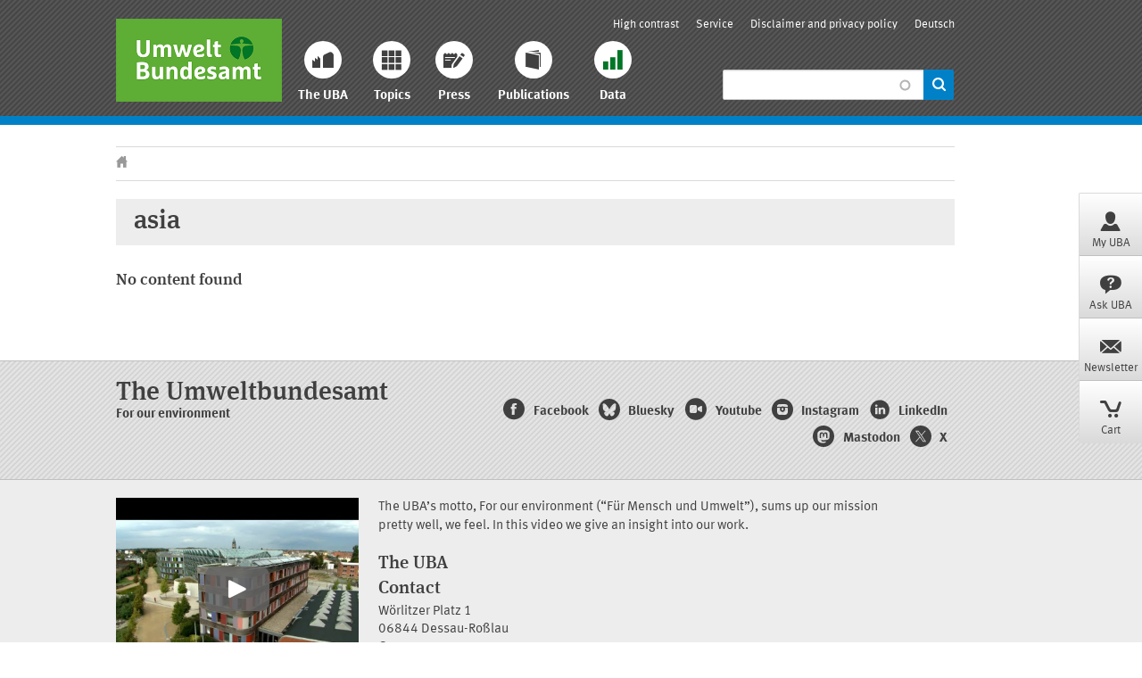

--- FILE ---
content_type: text/html; charset=utf-8
request_url: https://www.umweltbundesamt.de/en/tags/asia
body_size: 33554
content:
<!DOCTYPE html>
<html lang="en">
	<head>
		<meta charset="utf-8">
		<meta name="viewport" content="width=device-width, initial-scale=1.0">
		<meta http-equiv="Content-Type" content="text/html; charset=utf-8" />
<link rel="shortcut icon" href="https://www.umweltbundesamt.de/sites/all/themes/uba/favicon.ico" type="image/vnd.microsoft.icon" />
<meta name="description" content="UBA is Germany&#039;s central environmental authority. Its mandate is to research, provide advice and information on environmental protection, environment and health." />
<meta name="keywords" content="Umwelt, Umweltschutz, Umweltbundesamt, Nachhaltigkeit, Wasser, Boden, Luft, Gesundheit, Klimaschutz, Energie, Landwirtschaft, Ressourcen, Chemikalien, Lärm, Verkehr, Abfall, technischer Umweltschutz" />
<meta name="generator" content="Drupal 7 (http://drupal.org)" />
<link rel="canonical" href="https://www.umweltbundesamt.de/en/tags/asia" />
<link rel="shortlink" href="https://www.umweltbundesamt.de/en/taxonomy/term/112517" />
<meta property="fb:admins" content="619363331" />
<meta property="fb:admins" content="100001190943720" />
<meta property="fb:admins" content="636881812" />
<meta property="og:site_name" content="Umweltbundesamt" />
<meta property="og:type" content="article" />
<meta property="og:url" content="https://www.umweltbundesamt.de/en/tags/asia" />
<meta property="og:title" content="Topics" />
<meta property="og:description" content="Das Umweltbundesamt (UBA) ist Deutschlands zentrale Umweltbehörde und forscht, berät und informiert zu zahlreichen Fragen des Umweltschutzes und zu Umwelt &amp; Gesundheit." />
<meta property="og:image" content="https://www.umweltbundesamt.de/sites/all/themes/uba/images/umweltbundesamt-og-image-square.png" />
<meta property="og:latitude" content="51.8420255" />
<meta property="og:longitude" content="12.2394892" />
<meta name="twitter:card" content="summary" />
<meta property="og:street_address" content="Wörlitzer Platz 1" />
<meta name="twitter:site" content="@umweltbundesamt" />
<meta property="og:locality" content="Dessau-Roßlau" />
<meta property="og:region" content="Sachsen-Anhalt" />
<meta name="twitter:creator" content="@umweltbundesamt" />
<meta property="og:postal_code" content="06844" />
<meta property="og:country_name" content="Deutschland" />
<meta name="twitter:url" content="http://www.umweltbundesamt.de/en/tags/asia" />
<meta property="og:email" content="info@umweltbundesamt.de" />
<meta name="twitter:title" content="Topics | Umweltbundesamt" />
<meta property="og:phone_number" content="0340 2103-2130" />
<meta name="twitter:description" content="Das Umweltbundesamt (UBA) ist Deutschlands zentrale Umweltbehörde und forscht, berät und informiert zu zahlreichen Fragen des Umweltschutzes und zu Umwelt &amp; Gesundheit." />
<meta property="og:fax_number" content="0340 2104-2130" />
<meta name="dcterms.title" content="Umweltbundesamt" />
<meta name="dcterms.description" content="Das Umweltbundesamt (UBA) ist Deutschlands zentrale Umweltbehörde und forscht, berät und informiert zu zahlreichen Fragen des Umweltschutzes und zu Umwelt &amp; Gesundheit." />
<meta name="dcterms.publisher" content="Umweltbundesamt" />
<meta name="dcterms.type" content="Text" />
<meta name="dcterms.format" content="text/html" />
		<title>Umweltbundesamt | For our environment</title>
		<link type="text/css" rel="stylesheet" href="https://www.umweltbundesamt.de/sites/default/files/css/css_mxbvRAV0_YoXwGCXbsQzCkegc1pXHICzfd8PPQD9YE4.css" media="all" />
<link type="text/css" rel="stylesheet" href="https://www.umweltbundesamt.de/sites/default/files/css/css_4npt969FP7Y5ym4myT1kMhyGRIyRNIy81lWoId2iicI.css" media="screen" />
<style media="print">#sb-container{position:relative;}#sb-overlay{display:none;}#sb-wrapper{position:relative;top:0;left:0;}#sb-loading{display:none;}
</style>
<link type="text/css" rel="stylesheet" href="https://www.umweltbundesamt.de/sites/default/files/css/css_IArvZrrmndQTr6lNTpWLHilNE_IoMzNdwyCM44MZxFk.css" media="all" />
<link type="text/css" rel="stylesheet" href="https://www.umweltbundesamt.de/sites/default/files/css/css_z0PillIG69SAv_h6L3rn0RqLie6zMy55godShbMVdoM.css" media="all" />
<link type="text/css" rel="stylesheet" href="https://www.umweltbundesamt.de/sites/default/files/css/css_dj0rPUAL-WrzWehJ4y9aDuD7fkhw1OvMGd9V-71CndE.css" media="all" />
<link type="text/css" rel="stylesheet" href="https://www.umweltbundesamt.de/sites/default/files/css/css_h-ZV3b3aZgQ08LvOqzH8-kM5lMNx9JEVfdM_9MSQU5M.css" media="aural, braille, handheld, projection, screen, tty, tv" />
<link type="text/css" rel="stylesheet" href="https://www.umweltbundesamt.de/sites/default/files/css/css_AIXyRlYs6niyYcUXpXxRGOhsaX5BkEW2zY9aiCVA0lc.css" media="print" />
<link type="text/css" rel="stylesheet" href="https://www.umweltbundesamt.de/sites/default/files/css/css_Mf6yte2PMjlomcWaExLW1ggDSuYmFdepCPdia9KrBSE.css" media="all" />
		<script src="https://www.umweltbundesamt.de/sites/default/files/js/js_Op3pHHaDFa32jauqh4YHhJguan23gYKlro2AgaQbv8s.js"></script>
<script src="https://www.umweltbundesamt.de/sites/default/files/js/js_m5CVhpCcZViLv8-whX6QM8YbPGyqAN6PYpKLdouj9ZM.js"></script>
<script src="https://www.umweltbundesamt.de/sites/default/files/js/js_GOF9siaJtsbqiD27nPokfgd_ObHUzPLRB3eE1tQqEKk.js"></script>
<script src="https://www.umweltbundesamt.de/sites/default/files/js/js_-lJdt9LGGvW4I9ndDtkKBOUZHfm0TnYN5tWEh4WZ1FI.js"></script>
<script src="https://www.umweltbundesamt.de/sites/default/files/js/js_zgCyRHtG-Jd_0Jdqior9X8_HUvQG1OsU2Llm6wUfAys.js"></script>
<script src="https://www.umweltbundesamt.de/sites/default/files/js/js_LsC8fhqmjOryvvjbvbR2Y_s_5NdFjilkAkcJr1-gU8c.js"></script>
<script>
          Shadowbox.path = "/sites/all/libraries/shadowbox/";
        </script>
<script src="https://www.umweltbundesamt.de/sites/default/files/js/js_rUXzlkOYwWbpI2334Lvi52vigTsPusFAHDwRZbJBD3M.js"></script>
<script>jQuery.extend(Drupal.settings, {"basePath":"\/","pathPrefix":"en\/","setHasJsCookie":0,"ajaxPageState":{"theme":"bootstrap","theme_token":"h2F8vMLyBM4oS7-HPloCYOSFc0YVcfrxnAc7k7gQDu8","js":{"sites\/all\/modules\/custom\/w21_uba_custom\/js\/w21_uba_custom.high-contrast-mode.js":1,"0":1,"sites\/all\/modules\/custom\/compuccino\/compuccino_media\/js\/compuccino-media-nodereference-image-thumbs-handler.js":1,"sites\/all\/modules\/custom\/w21_uba_custom\/js\/w21_uba_custom.ui-accordion.js":1,"sites\/all\/modules\/custom\/w21_uba_custom\/js\/w21_uba_custom.previous-url.js":1,"sites\/all\/modules\/custom\/w21_uba_custom\/js\/w21_uba_custom.klaro.js":1,"sites\/all\/modules\/custom\/w21_uba_custom\/js\/w21_uba_custom.shs-workaround.js":1,"sites\/all\/themes\/uba\/js\/easychart.js":1,"sites\/all\/themes\/uba\/js\/jquery-1.7.2.min.js":1,"misc\/jquery-extend-3.4.0.js":1,"misc\/jquery-html-prefilter-3.5.0-backport.js":1,"misc\/jquery.once.js":1,"misc\/drupal.js":1,"sites\/all\/themes\/uba\/js\/jquery.form.js":1,"misc\/ui\/jquery.ui.core.min.js":1,"misc\/ui\/jquery.ui.widget.min.js":1,"misc\/ui\/jquery.ui.position.min.js":1,"misc\/ui\/jquery.ui.position-1.13.0-backport.js":1,"misc\/ui\/jquery.ui.autocomplete.min.js":1,"sites\/all\/libraries\/shadowbox\/shadowbox.js":1,"sites\/all\/modules\/contrib\/shadowbox\/shadowbox_auto.js":1,"misc\/jquery.cookie.js":1,"misc\/ui\/jquery.ui.button.min.js":1,"misc\/ui\/jquery.ui.mouse.min.js":1,"misc\/ui\/jquery.ui.draggable.min.js":1,"misc\/ui\/jquery.ui.resizable.min.js":1,"misc\/ui\/jquery.ui.dialog.min.js":1,"misc\/ui\/jquery.ui.dialog-1.13.0-backport.js":1,"sites\/all\/modules\/contrib\/views\/js\/jquery.ui.dialog.patch.js":1,"misc\/form-single-submit.js":1,"misc\/ajax.js":1,"sites\/all\/modules\/contrib\/admin_menu\/admin_devel\/admin_devel.js":1,"sites\/all\/modules\/contrib\/apachesolr_sort\/apachesolr_sort.js":1,"sites\/all\/modules\/contrib\/spamspan\/spamspan.js":1,"sites\/all\/modules\/custom\/compuccino\/audiofield_extra\/js\/jquery.jplayer.min.js":1,"sites\/all\/modules\/custom\/compuccino\/audiofield_extra\/js\/audiofield-extra.js":1,"sites\/all\/modules\/custom\/compuccino\/commerce_ajax\/js\/commerce-ajax.js":1,"sites\/all\/themes\/uba\/js\/progress.js":1,"sites\/all\/modules\/contrib\/search_autocomplete\/js\/jquery.autocomplete.js":1,"sites\/all\/modules\/custom\/compuccino\/views_ajax_get\/views_ajax_get.js":1,"sites\/all\/modules\/contrib\/views_load_more\/views_load_more.js":1,"sites\/all\/modules\/contrib\/views\/js\/base.js":1,"sites\/all\/modules\/contrib\/views\/js\/ajax_view.js":1,"sites\/all\/modules\/custom\/w21_video_embed_2click\/js\/2click.js":1,"sites\/all\/themes\/uba\/js\/w21_mobile_navigation.js":1,"misc\/autocomplete.js":1,"sites\/all\/themes\/uba\/bootstrap\/js\/bootstrap.min.js":1,"sites\/all\/themes\/uba\/js\/uba.js":1,"sites\/all\/themes\/uba\/js\/exposed-filter.js":1,"sites\/all\/themes\/uba\/js\/jquery.touchSwipe.min.js":1,"sites\/all\/themes\/uba\/js\/jquery.carouFredSel.js":1,"sites\/all\/themes\/uba\/js\/caroufredsel.js":1,"sites\/all\/themes\/uba\/js\/rate.js":1,"sites\/all\/themes\/uba\/js\/jQuery-rwdImageMaps\/jquery.rwdImageMaps.min.js":1,"sites\/all\/themes\/uba\/js\/elf.js":1,"sites\/all\/themes\/uba\/js\/flyout-menu.js":1,"sites\/all\/themes\/uba\/js\/bootstrap_ajax.js":1,"sites\/all\/themes\/uba\/js\/bootstrap_ajax_view.js":1,"1":1,"sites\/all\/modules\/custom\/compuccino\/apachesolr_search_extra\/js\/apachesolr-search-extra-autocomplete.js":1},"css":{"misc\/ui\/jquery.ui.core.css":1,"misc\/ui\/jquery.ui.theme.css":1,"misc\/ui\/jquery.ui.autocomplete.css":1,"sites\/all\/libraries\/shadowbox\/shadowbox.css":1,"0":1,"misc\/ui\/jquery.ui.button.css":1,"misc\/ui\/jquery.ui.resizable.css":1,"misc\/ui\/jquery.ui.dialog.css":1,"sites\/all\/modules\/contrib\/simplenews\/simplenews.css":1,"sites\/all\/modules\/custom\/delphimap\/JavaScript\/Vendor\/Leaflet\/leaflet.css":1,"sites\/all\/modules\/custom\/delphimap\/Css\/theme.min.css":1,"modules\/field\/theme\/field.css":1,"sites\/all\/modules\/contrib\/logintoboggan\/logintoboggan.css":1,"sites\/all\/modules\/custom\/compuccino\/social\/css\/social.css":1,"sites\/all\/modules\/contrib\/webform_confirm_email\/webform_confirm_email.css":1,"sites\/all\/modules\/contrib\/workflow\/workflow_admin_ui\/workflow_admin_ui.css":1,"sites\/all\/modules\/contrib\/ctools\/css\/ctools.css":1,"sites\/all\/modules\/contrib\/rate\/rate.css":1,"sites\/all\/modules\/contrib\/search_autocomplete\/css\/classic.css":1,"sites\/all\/themes\/uba\/bootstrap\/css\/bootstrap.min.css":1,"sites\/all\/themes\/uba\/css\/icon-style.css":1,"sites\/all\/themes\/uba\/css\/system.css":1,"sites\/all\/themes\/uba\/css\/styles.css":1,"sites\/all\/themes\/uba\/css\/jplayer.css":1,"sites\/all\/themes\/uba\/css\/stopper.css":1,"sites\/all\/themes\/uba\/css\/override.css":1,"sites\/all\/themes\/uba\/css\/print.css":1,"sites\/all\/modules\/custom\/w21_uba_custom\/css\/klaro.override.css":1}},"search_autocomplete":{"form4":{"selector":"#edit-ask-uba","minChars":"3","max_sug":"10","no_results":"","type":"1","datas":"https:\/\/www.umweltbundesamt.de\/en\/autocomplete-ask-uba?title=","fid":"4","theme":"classic","auto_submit":"1","auto_redirect":"1"}},"shadowbox":{"animate":1,"animateFade":1,"animSequence":"sync","auto_enable_all_images":0,"auto_gallery":0,"autoplayMovies":true,"continuous":0,"counterLimit":"999","counterType":"skip","displayCounter":1,"displayNav":1,"enableKeys":1,"fadeDuration":"0.5","handleOversize":"resize","handleUnsupported":"link","initialHeight":160,"initialWidth":320,"language":"en","modal":false,"overlayColor":"#000","overlayOpacity":"0.7","resizeDuration":"0.5","showMovieControls":1,"slideshowDelay":"0","viewportPadding":20,"useSizzle":0},"viewsAjaxGet":["overviews","overviews","overviews","overviews","overviews","overviews"],"better_exposed_filters":{"views":{"taxonomy_termlist":{"displays":{"term_detail":{"filters":[]}}},"default_slider":{"displays":{"data_leading":{"filters":[]}}},"overviews":{"displays":{"tags_all":{"filters":[]},"terms_targeted":{"filters":[]},"good_practice_beschaffung":{"filters":[]},"terms_konsumwiki":{"filters":[]},"terms_data":{"filters":[]},"terms":{"filters":[]}}},"generally":{"displays":{"footer":{"filters":[]}}}}},"views":{"ajax_path":"\/en\/views\/ajax","ajaxViews":{"views_dom_id:2fe3d99294e21b3adde0d9ab68671847":{"view_name":"overviews","view_display_id":"tags_all","view_args":"112517","view_path":"taxonomy\/term\/112517","view_base_path":"home","view_dom_id":"2fe3d99294e21b3adde0d9ab68671847","pager_element":"1"},"views_dom_id:67f2c3a5a1ae521f302b41ef67fbd641":{"view_name":"overviews","view_display_id":"terms_targeted","view_args":"112517","view_path":"taxonomy\/term\/112517","view_base_path":"home","view_dom_id":"67f2c3a5a1ae521f302b41ef67fbd641","pager_element":0},"views_dom_id:9d259dbd96677f7f27e2e4dc0ec16da2":{"view_name":"overviews","view_display_id":"good_practice_beschaffung","view_args":"112517","view_path":"taxonomy\/term\/112517","view_base_path":"home","view_dom_id":"9d259dbd96677f7f27e2e4dc0ec16da2","pager_element":0},"views_dom_id:45d6900b6221005332bd008304e7783c":{"view_name":"overviews","view_display_id":"terms_konsumwiki","view_args":"112517","view_path":"taxonomy\/term\/112517","view_base_path":"home","view_dom_id":"45d6900b6221005332bd008304e7783c","pager_element":0},"views_dom_id:5acc5a0b7ea56670903c7fd676aaf5b5":{"view_name":"overviews","view_display_id":"terms_data","view_args":"112517","view_path":"taxonomy\/term\/112517","view_base_path":"home","view_dom_id":"5acc5a0b7ea56670903c7fd676aaf5b5","pager_element":0},"views_dom_id:3feb7f23d07022e9fce0b2b6fc6177b5":{"view_name":"overviews","view_display_id":"terms","view_args":"112517","view_path":"taxonomy\/term\/112517","view_base_path":"taxonomy\/term\/%","view_dom_id":"3feb7f23d07022e9fce0b2b6fc6177b5","pager_element":0}}},"urlIsAjaxTrusted":{"\/en\/views\/ajax":true,"\/en\/search\/content":true},"w21_video_embed_2click":{"dialog_title":"Connect to Youtube?","dialog_text":"To play the video you will be connected to Youtube. This connection will transmit certain data to Youtube.\u003Cbr \/\u003E\u003Cbr \/\u003E See our \u003Ca href=\u0022\/en\/node\/18831#data-privacy\u0022\u003EPrivacy notice\u003C\/a\u003E.","dialog_title_vimeo":"Connect to Vimeo?","dialog_text_vimeo":"To play the video you will be connected to Vimeo. This connection will transmit certain data to Youtube.\u003Cbr \/\u003E\u003Cbr \/\u003E See our \u003Ca href=\u0022\/en\/node\/18831#data-privacy\u0022\u003EPrivacy notice\u003C\/a\u003E."}});</script>
		<!-- HTML5 element support for IE6-8 -->
		<!--[if lt IE 9]>
			<script src="//html5shiv.googlecode.com/svn/trunk/html5.js"></script>
		<![endif]-->
		<!--[if gte IE 9]>
			<style type="text/css">
				.gradient {
					filter: none !important;
				}
			</style>
		<![endif]-->
		<!--[if lte IE 7]>
			<link href="css/ie7.css" media="screen, projection" rel="stylesheet" type="text/css" />
			<script src="js/lte-ie7.js"></script>
		<![endif]-->

		<!-- Fav and touch icons -->
		<link rel="apple-touch-icon" sizes="152x152" href="/sites/all/themes/uba/apple-touch-icon-152.png">
		<link rel="apple-touch-icon-precomposed" sizes="144x144" href="/sites/all/themes/uba/apple-touch-icon-144-precomposed.png">
		<link rel="apple-touch-icon" sizes="120x120" href="/sites/all/themes/uba/apple-touch-icon-120.png">
		<link rel="apple-touch-icon-precomposed" sizes="114x114" href="/sites/all/themes/uba/apple-touch-icon-114-precomposed.png">
		<link rel="apple-touch-icon" sizes="76x76" href="/sites/all/themes/uba/apple-touch-icon-76.png">
		<link rel="apple-touch-icon-precomposed" sizes="72x72" href="/sites/all/themes/uba/apple-touch-icon-72-precomposed.png">
		<link rel="apple-touch-icon-precomposed" sizes="57x57" href="/sites/all/themes/uba/apple-touch-icon-57-precomposed.png">
	</head>
	<body class="html not-front not-logged-in no-sidebars page-taxonomy page-taxonomy-term page-taxonomy-term- page-taxonomy-term-112517 i18n-en" >
				<script id="w21mn" type="application/json">{"563":{"m":563,"p":0,"h":"\/en","t":"Start","w":-50,"a":false,"i":"icon-home"},"3197":{"m":3197,"p":0,"h":"\/en\/the-uba","t":"The UBA","w":-48,"a":false,"i":"icon-uba"},"5902":{"m":5902,"p":3197,"h":"\/en\/the-uba\/about-us","t":"About us","w":-50,"a":false},"5976":{"m":5976,"p":5902,"h":"\/en\/the-uba\/about-us\/organizational-structure-of-the-uba","t":"Organizational structure of the UBA","w":0,"a":false},"9224":{"m":9224,"p":5976,"h":"\/en\/the-uba\/about-us\/organizational-structure-of-the-uba\/president","t":"President","w":-50,"a":false},"7540":{"m":7540,"p":5976,"h":"\/en\/the-uba\/about-us\/organizational-structure-of-the-uba\/vice-president","t":"Vice-President","w":1,"a":false},"7541":{"m":7541,"p":5976,"h":"\/en\/the-uba\/about-us\/organizational-structure-of-the-uba\/central-office-division-z","t":"Central Office Division Z","w":2,"a":false},"7542":{"m":7542,"p":5976,"h":"\/en\/the-uba\/about-us\/organizational-structure-of-the-uba\/division-i","t":"Division I","w":3,"a":false},"7543":{"m":7543,"p":5976,"h":"\/en\/the-uba\/about-us\/organizational-structure-of-the-uba\/division-ii","t":"Division II","w":4,"a":false},"7544":{"m":7544,"p":5976,"h":"\/en\/the-uba\/about-us\/organizational-structure-of-the-uba\/division-iii","t":"Division III","w":5,"a":false},"7545":{"m":7545,"p":5976,"h":"\/en\/the-uba\/about-us\/organizational-structure-of-the-uba\/division-iv","t":"Division IV","w":6,"a":false},"7550":{"m":7550,"p":5976,"h":"\/en\/the-uba\/about-us\/organizational-structure-of-the-uba\/division-v","t":"Division V","w":7,"a":false},"6012":{"m":6012,"p":5902,"h":"\/en\/the-uba\/about-us\/mission-statement","t":"Mission Statement","w":1,"a":false},"6014":{"m":6014,"p":6012,"h":"\/en\/the-uba\/about-us\/mission-statement\/environmental-guidelines","t":"Environmental guidelines","w":0,"a":false},"12736":{"m":12736,"p":5902,"h":"\/en\/the-uba\/about-us\/environmental-management-at-uba","t":"Environmental management at UBA","w":4,"a":false},"9023":{"m":9023,"p":3197,"h":"\/en\/the-uba\/fachbibliothek-umwelt-environmental-library","t":"Fachbibliothek Umwelt (Environmental Library)","w":0,"a":false},"17864":{"m":17864,"p":9023,"h":"\/en\/the-uba\/fachbibliothek-umwelt-environmental-library\/erhard-collection-waste-a-look-back","t":"Erhard Collection: \u201eWaste \u2013 A look back\u201d","w":0,"a":false},"7551":{"m":7551,"p":3197,"h":"\/en\/the-uba\/uba-offices","t":"UBA offices","w":0,"a":false},"7553":{"m":7553,"p":7551,"h":"\/en\/the-uba\/uba-offices\/visit-us","t":"Visit us","w":0,"a":false},"17873":{"m":17873,"p":7553,"h":"\/en\/the-uba\/uba-offices\/visit-us\/how-to-reach-uba","t":"How to reach UBA","w":-5,"a":false},"9217":{"m":9217,"p":7553,"h":"\/en\/the-uba\/uba-offices\/visit-us\/guided-tours","t":"Guided tours","w":0,"a":false},"6215":{"m":6215,"p":7553,"h":"\/en\/the-uba\/uba-offices\/visit-us\/visits-professionals-delegations","t":"Visits by professionals or delegations","w":0,"a":false},"19543":{"m":19543,"p":3197,"h":"\/en\/the-uba\/corona-sustainability-compass-english-version","t":"Corona Sustainability Compass","w":10,"a":false},"19113":{"m":19113,"p":3197,"h":"\/en\/the-uba\/international-academy-transformation-for","t":"TES Academy","w":255,"a":false},"2616":{"m":2616,"p":0,"h":"\/en\/topics","t":"Topics","w":-44,"a":false,"i":"icon-themes"},"2061":{"m":2061,"p":2616,"h":"\/en\/topics\/climate-energy","t":"Climate | Energy","w":-50,"a":false},"6234":{"m":6234,"p":2061,"h":"\/en\/topics\/climate-energy\/climate-change","t":"Climate change","w":0,"a":false},"9288":{"m":9288,"p":6234,"h":"\/en\/topics\/climate-energy\/climate-change\/climate-greenhouse-effect","t":"Climate and greenhouse effect","w":1,"a":false},"6235":{"m":6235,"p":6234,"h":"\/en\/topics\/climate-energy\/climate-change\/intergovernmental-panel-on-climate-change-ipcc","t":"Intergovernmental Panel on Climate Change (IPCC)","w":2,"a":false},"9287":{"m":9287,"p":6235,"h":"\/en\/topics\/climate-energy\/climate-change\/intergovernmental-panel-on-climate-change-ipcc\/fourth-assessment-report-of-the-ipcc","t":"Fourth Assessment Report of the IPCC","w":1,"a":false},"19656":{"m":19656,"p":2061,"h":"\/en\/topics\/climate-energy\/european-methane-regulation","t":"European Methane Regulation","w":0,"a":false},"16939":{"m":16939,"p":2061,"h":"\/en\/topics\/climate-energy\/climate-impacts-adaptation","t":"Climate Impacts and Adaptation","w":2,"a":false},"17162":{"m":17162,"p":16939,"h":"\/en\/topics\/climate-energy\/climate-impacts-adaptation\/kompass-news","t":"News","w":10,"a":false},"17181":{"m":17181,"p":16939,"h":"\/en\/topics\/climate-energy\/climate-impacts-adaptation\/impacts-of-climate-change","t":"Impacts of climate change","w":20,"a":false},"17842":{"m":17842,"p":17181,"h":"\/en\/monitoring-on-das","t":"Monitoring Report 2023","w":1,"a":false},"18140":{"m":18140,"p":17842,"h":"\/en\/monitoring-on-das\/introduction","t":"Introduction","w":-20,"a":false},"18141":{"m":18141,"p":17842,"h":"\/en\/monitoring-on-das\/development","t":"Development of Germany\u2019s climate","w":-15,"a":false},"18142":{"m":18142,"p":17842,"h":"\/en\/monitoring-on-das\/cluster","t":"Indicators of climate change impacts and adaptation","w":-10,"a":false},"18143":{"m":18143,"p":18142,"h":"\/en\/monitoring-on-das\/cluster\/human-health","t":"Cluster Human Health","w":1,"a":false},"19642":{"m":19642,"p":18143,"h":"\/en\/monitoring-on-das\/cluster\/human-health\/effects-chain","t":"Effects chain \u2013 Example from the \u2018human health\u2019 action field","w":0,"a":false},"18145":{"m":18145,"p":18143,"h":"\/en\/monitoring-on-das\/cluster\/human-health\/ge-i-1\/indicator","t":"GE-I-1: Heat stress","w":1,"a":false},"18146":{"m":18146,"p":18143,"h":"\/en\/monitoring-on-das\/cluster\/human-health\/ge-i-2\/indicator","t":"GE-I-2: Heat-related mortalities","w":2,"a":false},"18147":{"m":18147,"p":18143,"h":"\/en\/monitoring-on-das\/cluster\/human-health\/ge-i-3\/indicator","t":"GE-I-3: Birch pollen burdens","w":3,"a":false},"18148":{"m":18148,"p":18143,"h":"\/en\/monitoring-on-das\/cluster\/human-health\/ge-i-4\/indicator","t":"GE-I-4: Ragweed pollen burden","w":4,"a":false},"18149":{"m":18149,"p":18143,"h":"\/en\/monitoring-on-das\/cluster\/human-health\/ge-i-5\/indicator","t":"GE-I-5: Pathogen vectors \u2013 case study","w":5,"a":false},"19580":{"m":19580,"p":18143,"h":"\/en\/monitoring-on-das\/cluster\/human-health\/ge-i-6\/indicator","t":"GE-I-6: Contamination of bathing waters by cyanobacteria burdens","w":6,"a":false},"19581":{"m":19581,"p":18143,"h":"\/en\/monitoring-on-das\/cluster\/human-health\/ge-i-7\/indicator","t":"GE-I-7: Health hazards from vibrios \u2013 case study","w":7,"a":false},"19584":{"m":19584,"p":18143,"h":"\/en\/monitoring-on-das\/cluster\/human-health\/ge-i-8\/indicator","t":"GE-I-8: Index \u2013 case study","w":8,"a":false},"19578":{"m":19578,"p":18143,"h":"\/en\/monitoring-on-das\/cluster\/human-health\/ge-i-9\/indicator","t":"GE-I-9: Ozone burden","w":9,"a":false},"18150":{"m":18150,"p":18143,"h":"\/en\/monitoring-on-das\/cluster\/human-health\/ge-r-1_ge-r-2\/indicator","t":"GE-R-1 + 2: Heat warning service and Public awareness of health problems","w":31,"a":false},"18151":{"m":18151,"p":18143,"h":"\/en\/monitoring-on-das\/cluster\/human-health\/ge-r-3\/indicator","t":"GE-R-3: Information on pollen","w":33,"a":false},"19579":{"m":19579,"p":18143,"h":"\/en\/monitoring-on-das\/cluster\/human-health\/ge-r-4\/indicator","t":"GE-R-4: Submissions for the M\u00fcckenatlas","w":34,"a":false},"18144":{"m":18144,"p":18142,"h":"\/en\/monitoring-on-das\/cluster\/water-supply","t":"Cluster Water balance and water management","w":1,"a":false},"19643":{"m":19643,"p":18144,"h":"\/en\/monitoring-on-das\/cluster\/water-supply\/effects-chain","t":"Effects chain \u2013 Example \u2018water balance and water management\u2019","w":0,"a":false},"18152":{"m":18152,"p":18144,"h":"\/en\/monitoring-on-das\/cluster\/water-supply\/ww-i-1\/indicator","t":"WW-I-1: Terrestrially stored water","w":1,"a":false},"18153":{"m":18153,"p":18144,"h":"\/en\/monitoring-on-das\/cluster\/water-supply\/ww-i-2\/indicator","t":"WW-I-2: Groundwater level and spring flow \u2013 Northern and Southern Region","w":2,"a":false},"18154":{"m":18154,"p":18144,"h":"\/en\/monitoring-on-das\/cluster\/water-supply\/ww-i-3\/indicator","t":"WW-I-3: Mean discharge","w":3,"a":false},"18155":{"m":18155,"p":18144,"h":"\/en\/monitoring-on-das\/cluster\/water-supply\/ww-i-4\/indicator","t":"WW-I-4: Floodwater","w":4,"a":false},"18156":{"m":18156,"p":18144,"h":"\/en\/monitoring-on-das\/cluster\/water-supply\/ww-i-5\/indicator","t":"WW-I-5: Peak discharge values in watercourses","w":5,"a":false},"18157":{"m":18157,"p":18144,"h":"\/en\/monitoring-on-das\/cluster\/water-supply\/ww-i-6\/indicator","t":"WW-I-6: Low water","w":6,"a":false},"18158":{"m":18158,"p":18144,"h":"\/en\/monitoring-on-das\/cluster\/water-supply\/ww-i-7\/indicator","t":"WW-I-7: Water levels in lakes","w":7,"a":false},"18159":{"m":18159,"p":18144,"h":"\/en\/monitoring-on-das\/cluster\/water-supply\/ww-i-8\/indicator","t":"WW-I-8: Water temperature in lakes","w":8,"a":false},"18160":{"m":18160,"p":18144,"h":"\/en\/monitoring-on-das\/cluster\/water-supply\/ww-i-9\/indicator","t":"WW-I-9: Spring algal bloom in lakes","w":9,"a":false},"19592":{"m":19592,"p":18144,"h":"\/en\/monitoring-on-das\/cluster\/water-supply\/ww-i-10\/indicator","t":"WW-I-10: Water temperature of watercourses","w":10,"a":false},"18161":{"m":18161,"p":18144,"h":"\/en\/monitoring-on-das\/cluster\/water-supply\/ww-r-1\/indicator","t":"WW-R-1: Water use index","w":11,"a":false},"18162":{"m":18162,"p":18144,"h":"\/en\/monitoring-on-das\/cluster\/water-supply\/ww-r-2_ww-r-3\/indicator","t":"WW-R-2 + 3: GAK funds for and investments in flood protection","w":11,"a":false},"19582":{"m":19582,"p":18142,"h":"\/en\/monitoring-on-das\/cluster\/coastal-marine-protection","t":"Cluster Coastal and marine protection","w":2,"a":false},"19644":{"m":19644,"p":19582,"h":"\/en\/monitoring-on-das\/cluster\/coastal-marine-protection\/effects-chain","t":"Effects chain \u2013 Example \u2018coastal and marine protection\u2019","w":0,"a":false},"19583":{"m":19583,"p":19582,"h":"\/en\/monitoring-on-das\/cluster\/coastal-marine-protection\/km-i-1\/indicator","t":"KM-I-1: Water temperature in the sea","w":1,"a":false},"19585":{"m":19585,"p":19582,"h":"\/en\/monitoring-on-das\/cluster\/coastal-marine-protection\/km-i-2\/indicator","t":"KM-I-2: Sea levels","w":2,"a":false},"19586":{"m":19586,"p":19582,"h":"\/en\/monitoring-on-das\/cluster\/coastal-marine-protection\/km-i-3\/indicator","t":"KM-I-3: Height of storm surges","w":3,"a":false},"19587":{"m":19587,"p":19582,"h":"\/en\/monitoring-on-das\/cluster\/coastal-marine-protection\/km-i-4\/indicator","t":"KM-I-4: Coastal morphology \u2013 case study","w":4,"a":false},"19588":{"m":19588,"p":19582,"h":"\/en\/monitoring-on-das\/cluster\/coastal-marine-protection\/km-i-5\/indicator","t":"KM-I-5: Change of flow direction","w":5,"a":false},"19589":{"m":19589,"p":19582,"h":"\/en\/monitoring-on-das\/cluster\/coastal-marine-protection\/km-i-6\/indicator","t":"KM-I-6: Pumping station performance \u2013 case study","w":6,"a":false},"19590":{"m":19590,"p":19582,"h":"\/en\/monitoring-on-das\/cluster\/coastal-marine-protection\/km-r-1\/indicator","t":"KM-R-1: Investments in coastal protection","w":31,"a":false},"19591":{"m":19591,"p":19582,"h":"\/en\/monitoring-on-das\/cluster\/coastal-marine-protection\/km-r-2\/indicator","t":"KM-R-2: Land protection dykes without safety deficit \u2013 case study","w":32,"a":false},"18165":{"m":18165,"p":18142,"h":"\/en\/monitoring-on-das\/cluster\/fisheries","t":"Cluster Fisheries","w":2,"a":false},"19645":{"m":19645,"p":18165,"h":"\/en\/monitoring-on-das\/cluster\/fisheries\/effects-chain","t":"Effects chain \u2013 Example presentation from the \u2018fisheries\u2019 action field","w":0,"a":false},"18166":{"m":18166,"p":18165,"h":"\/en\/monitoring-on-das\/cluster\/fisheries\/fi-i-1\/indicator","t":"FI-I-1: Distribution of thermophilic marine species","w":1,"a":false},"18167":{"m":18167,"p":18165,"h":"\/en\/monitoring-on-das\/cluster\/fisheries\/fi-i-2\/indicator","t":"FI-I-2: Herring larvae in the Greifswalder Bodden","w":2,"a":false},"19599":{"m":19599,"p":18165,"h":"\/en\/monitoring-on-das\/cluster\/fisheries\/fi-i-3\/indicator","t":"FI-I-3: Occurrence of thermophilic species in inland waters \u2013 case study","w":3,"a":false},"18168":{"m":18168,"p":18142,"h":"\/en\/monitoring-on-das\/cluster\/soil","t":"Cluster Soil","w":3,"a":false},"19646":{"m":19646,"p":18168,"h":"\/en\/monitoring-on-das\/cluster\/soil\/effects-chain","t":"Effects chain \u2013 Example presentation from the \u2018soil\u2019 action field","w":0,"a":false},"18169":{"m":18169,"p":18168,"h":"\/en\/monitoring-on-das\/cluster\/soil\/bo-i-1_bo-i-2\/indicator","t":"BO-I-1 + 2: Soil water in agriculturally used soils and soil water in forest soils \u2013 case study","w":1,"a":false},"19615":{"m":19615,"p":18168,"h":"\/en\/monitoring-on-das\/cluster\/soil\/bo-i-3\/indicator","t":"BO-I-3: Rainfall erosivity","w":2,"a":false},"19614":{"m":19614,"p":18168,"h":"\/en\/monitoring-on-das\/cluster\/soil\/bo-i-4\/indicator","t":"BO-I-4: Temperature in the topsoil","w":3,"a":false},"18171":{"m":18171,"p":18168,"h":"\/en\/monitoring-on-das\/cluster\/soil\/bo-r-1\/indicator","t":"BO-R-1: Humus contents in soils of arable land and grassland soils \u2013 case study","w":31,"a":false},"18172":{"m":18172,"p":18168,"h":"\/en\/monitoring-on-das\/cluster\/soil\/bo-r-2\/indicator","t":"BO-R-2: Permanent grassland terrain","w":32,"a":false},"18173":{"m":18173,"p":18142,"h":"\/en\/monitoring-on-das\/cluster\/agriculture","t":"Cluster Agriculture","w":4,"a":false},"19647":{"m":19647,"p":18173,"h":"\/en\/monitoring-on-das\/cluster\/agriculture\/effects-chain","t":"Effects chain \u2013 Example presentation from the \u2018agriculture\u2019 action field","w":0,"a":false},"18174":{"m":18174,"p":18173,"h":"\/en\/monitoring-on-das\/cluster\/agriculture\/lw-I-1\/indicator","t":"LW-I-1: Agrophenological phase shifts","w":1,"a":false},"18175":{"m":18175,"p":18173,"h":"\/en\/monitoring-on-das\/cluster\/agriculture\/lw-I-2\/indicator","t":"LW-I-2: Yield fluctuations","w":2,"a":false},"18176":{"m":18176,"p":18173,"h":"\/en\/monitoring-on-das\/cluster\/agriculture\/lw-I-3\/indicator","t":"LW-I-3: Hailstone damage in agriculture","w":3,"a":false},"18177":{"m":18177,"p":18173,"h":"\/en\/monitoring-on-das\/cluster\/agriculture\/lw-I-4\/indicator","t":"LW-I-4: Infestation with pest organism \u2013 case study","w":4,"a":false},"18178":{"m":18178,"p":18173,"h":"\/en\/monitoring-on-das\/cluster\/agriculture\/lw-r-1\/indicator","t":"LW-R-1: Adaptation of management rhythms","w":5,"a":false},"18179":{"m":18179,"p":18173,"h":"\/en\/monitoring-on-das\/cluster\/agriculture\/lw-r-2_lw-r-3\/indicator","t":"LW-R-2 + 3: Cultivation and production of thermophilic arable crops and adaptation of the variety spectrum in viticulture","w":6,"a":false},"18180":{"m":18180,"p":18173,"h":"\/en\/monitoring-on-das\/cluster\/agriculture\/lw-r-4\/indicator","t":"LW-R-4: Cultivation of thermophilic crops","w":7,"a":false},"18181":{"m":18181,"p":18173,"h":"\/en\/monitoring-on-das\/cluster\/agriculture\/lw-r-5\/indicator","t":"LW-R-5: Sales and application of pesticides","w":8,"a":false},"18182":{"m":18182,"p":18173,"h":"\/en\/monitoring-on-das\/cluster\/agriculture\/lw-r-6\/indicator","t":"LW-R-6: Agricultural irrigation","w":9,"a":false},"18183":{"m":18183,"p":18142,"h":"\/en\/monitoring-on-das\/cluster\/woodland-and-forestry","t":"Cluster Woodland and forestry","w":5,"a":false},"19648":{"m":19648,"p":18183,"h":"\/en\/monitoring-on-das\/cluster\/woodland-and-forestry\/effects-chain","t":"Effects chain \u2013 Example presentation from the \u2018woodland and forestry\u2019 act","w":0,"a":false},"18184":{"m":18184,"p":18183,"h":"\/en\/monitoring-on-das\/cluster\/woodland-and-forestry\/fw-I-1\/indicator","t":"FW-I-1: Tree species composition in natural forest reserves - case study","w":1,"a":false},"18185":{"m":18185,"p":18183,"h":"\/en\/monitoring-on-das\/cluster\/woodland-and-forestry\/fw-I-2\/indicator","t":"FW-I-2: Incremental growth in timber","w":2,"a":false},"18186":{"m":18186,"p":18183,"h":"\/en\/monitoring-on-das\/cluster\/woodland-and-forestry\/fw-I-3\/indicator","t":"FW-I-3 + 4: Forest condition and dieback rate","w":3,"a":false},"18188":{"m":18188,"p":18183,"h":"\/en\/monitoring-on-das\/cluster\/woodland-and-forestry\/fw-I-5\/indicator","t":"FW-I-5: Damaged timber \u2013 extent of random use","w":5,"a":false},"18189":{"m":18189,"p":18183,"h":"\/en\/monitoring-on-das\/cluster\/woodland-and-forestry\/fw-I-6_fw-I-7\/indicator","t":"FW-I-6 + 7: Endangered spruce stands and spruce bark beetle","w":6,"a":false},"19613":{"m":19613,"p":18183,"h":"\/en\/monitoring-on-das\/cluster\/woodland-and-forestry\/fw-I-8\/indicator","t":"FW-I-8: Forest fire hazards and forest fires","w":8,"a":false},"18191":{"m":18191,"p":18183,"h":"\/en\/monitoring-on-das\/cluster\/woodland-and-forestry\/fw-r-1\/indicator","t":"FW-R-1: Financial support for forest transformation","w":31,"a":false},"18192":{"m":18192,"p":18183,"h":"\/en\/monitoring-on-das\/cluster\/woodland-and-forestry\/fw-r-2\/indicator","t":"FW-R-2: Conservation of forest-genetic resources","w":32,"a":false},"18193":{"m":18193,"p":18183,"h":"\/en\/monitoring-on-das\/cluster\/woodland-and-forestry\/fw-r-3\/indicator","t":"FW-R-3: Humus reserves in forest soils","w":33,"a":false},"18194":{"m":18194,"p":18183,"h":"\/en\/monitoring-on-das\/cluster\/woodland-and-forestry\/fw-r-4_fw-r-5\/indicator","t":"FW-R-4 + 5: Utilisation of raw timber and timber construction quota","w":34,"a":false},"18196":{"m":18196,"p":18183,"h":"\/en\/monitoring-on-das\/cluster\/woodland-and-forestry\/fw-r-6\/indicator","t":"FW-R-6: Silvicultural information on the theme of adaptation","w":36,"a":false},"18197":{"m":18197,"p":18142,"h":"\/en\/monitoring-on-das\/cluster\/biodiversity","t":"Cluster Biological diversity","w":6,"a":false},"18198":{"m":18198,"p":18197,"h":"\/en\/monitoring-on-das\/cluster\/biodiversity\/bd-i-1\/indicator","t":"BD-I-1: Phenological changes in wild plant species","w":1,"a":false},"18199":{"m":18199,"p":18197,"h":"\/en\/monitoring-on-das\/cluster\/biodiversity\/bd-i-2\/indicator","t":"BD-I-2: Temperature index for bird species communities","w":2,"a":false},"18200":{"m":18200,"p":18197,"h":"\/en\/monitoring-on-das\/cluster\/biodiversity\/bd-i-3\/indicator","t":"BD-I-3: Temperature index of butterfly species communities","w":3,"a":false},"18201":{"m":18201,"p":18197,"h":"\/en\/monitoring-on-das\/cluster\/biodiversity\/bd-r-1\/indicator","t":"BD-R-1: Consideration of climate change in landscape programmes and framework plans","w":4,"a":false},"18202":{"m":18202,"p":18197,"h":"\/en\/monitoring-on-das\/cluster\/biodiversity\/bd-r-2\/indicator","t":"BD-R-2: Restoration of natural flood plains","w":5,"a":false},"19616":{"m":19616,"p":18197,"h":"\/en\/monitoring-on-das\/cluster\/biodiversity\/bd-r-3\/indicator","t":"BD-R-3: Protected areas","w":33,"a":false},"18203":{"m":18203,"p":18142,"h":"\/en\/monitoring-on-das\/cluster\/building-industry","t":"Cluster Building Sector","w":7,"a":false},"19649":{"m":19649,"p":18203,"h":"\/en\/monitoring-on-das\/cluster\/building-industry\/effects-chain","t":"Effects chain \u2013 Example presentation from the \u2018building sector\u2019 action field","w":0,"a":false},"18205":{"m":18205,"p":18203,"h":"\/en\/monitoring-on-das\/cluster\/building-industry\/bau-i-1_bau-i-2\/indicator","t":"BAU-I-1 + 2: Heat stress in urban environments and summer heat island effect","w":1,"a":false},"18206":{"m":18206,"p":18203,"h":"\/en\/monitoring-on-das\/cluster\/building-industry\/bau-i-3\/indicator","t":"BAU-I-3: Cooling degree days","w":2,"a":false},"18207":{"m":18207,"p":18203,"h":"\/en\/monitoring-on-das\/cluster\/building-industry\/bau-i-4\/indicator","t":"BAU-I-4: Heavy rain in residential areas","w":3,"a":false},"18208":{"m":18208,"p":18203,"h":"\/en\/monitoring-on-das\/cluster\/building-industry\/bau-i-5\/indicator","t":"BAU-I-5: Claims expenditure for property insurance","w":4,"a":false},"18252":{"m":18252,"p":18203,"h":"\/en\/monitoring-on-das\/cluster\/building-industry\/bau-r-1\/indicator","t":"BAU-R-1: Recreation areas","w":5,"a":false},"18253":{"m":18253,"p":18203,"h":"\/en\/monitoring-on-das\/cluster\/building-industry\/bau-r-2\/indicator","t":"BAU-R-2: Green roofs in cities","w":6,"a":false},"18256":{"m":18256,"p":18203,"h":"\/en\/monitoring-on-das\/cluster\/building-industry\/bau-r-5\/indicator","t":"BAU-R-5: Insurance density natural hazard insurance residential buildings","w":9,"a":false},"18254":{"m":18254,"p":18203,"h":"\/en\/monitoring-on-das\/cluster\/building-industry\/bau-r-3\/indicator","t":"BAU-R-3: Investments in the energetic refurbishment of building envelopes","w":33,"a":false},"18255":{"m":18255,"p":18203,"h":"\/en\/monitoring-on-das\/cluster\/building-industry\/bau-r-4\/indicator","t":"BAU-R-4: Insurance density of extended natural hazard insurance for residential buildings","w":34,"a":false},"18209":{"m":18209,"p":18142,"h":"\/en\/monitoring-on-das\/cluster\/energy-industry","t":"Cluster Energy industry","w":8,"a":false},"18210":{"m":18210,"p":18209,"h":"\/en\/monitoring-on-das\/cluster\/energy-industry\/ew-i-1_ew-i-2\/indicator","t":"EW-I-1+2: Weather-related disruptions in and unavailabilty of power supply","w":1,"a":false},"18215":{"m":18215,"p":18142,"h":"\/en\/monitoring-on-das\/cluster\/transport_transport-infrastructure","t":"Cluster Transport, transport infrastructure","w":9,"a":false},"19650":{"m":19650,"p":18215,"h":"\/en\/monitoring-on-das\/cluster\/transport_transport-infrastructure\/effects-chain","t":"Effects chain \u2013 Example presentation from the \u2018transport' action field","w":0,"a":false},"18216":{"m":18216,"p":18215,"h":"\/en\/monitoring-on-das\/cluster\/transport_transport-infrastructure\/ve-i-1_ve-i-2\/indicator","t":"VE-I-1 + 2: Flood closures and low water restrictions on the Rhine","w":1,"a":false},"18217":{"m":18217,"p":18215,"h":"\/en\/monitoring-on-das\/cluster\/transport_transport-infrastructure\/ve-i-3\/indicator","t":"VE-I-3: Heavy rain impacting on roads","w":3,"a":false},"18218":{"m":18218,"p":18215,"h":"\/en\/monitoring-on-das\/cluster\/transport_transport-infrastructure\/ve-i-4\/indicator","t":"VE-I-4: Road accidents due to weather conditions and weather patterns","w":4,"a":false},"18219":{"m":18219,"p":18215,"h":"\/en\/monitoring-on-das\/cluster\/transport_transport-infrastructure\/ve-i-5\/indicator","t":"VE-I-5: Impacts on roads due to weather conditions and weather patterns","w":5,"a":false},"19619":{"m":19619,"p":18215,"h":"\/en\/monitoring-on-das\/cluster\/transport_transport-infrastructure\/ve-i-6\/indicator","t":"VE-I-6: Weather-related disruptions to the railway infrastructure","w":6,"a":false},"18220":{"m":18220,"p":18142,"h":"\/en\/monitoring-on-das\/cluster\/trade-and-industry","t":"Cluster Trade and industry","w":10,"a":false},"19651":{"m":19651,"p":18220,"h":"\/en\/monitoring-on-das\/cluster\/trade-and-industry\/effects-chain","t":"Effects chain \u2013 Example presentation from the \u2018trade and industry\u2019 action","w":0,"a":false},"18221":{"m":18221,"p":18220,"h":"\/en\/monitoring-on-das\/cluster\/trade-and-industry\/ig-i-1\/indicator","t":"IG-I-1: Heat-related decrease in efficiency","w":1,"a":false},"18222":{"m":18222,"p":18220,"h":"\/en\/monitoring-on-das\/cluster\/trade-and-industry\/ig-r-1\/indicator","t":"IG-R-1: Perception of the relevance of physical climate risks in trade and industry","w":31,"a":false},"19623":{"m":19623,"p":18220,"h":"\/en\/monitoring-on-das\/cluster\/trade-and-industry\/ig-r-2\/indicator","t":"IG-R-2: Exposure of Germany\u2019s foreign trade to global climate change","w":32,"a":false},"19624":{"m":19624,"p":18220,"h":"\/en\/monitoring-on-das\/cluster\/trade-and-industry\/ig-r-3\/indicator","t":"IG-R-3: Water procurement in the processing industry","w":33,"a":false},"18223":{"m":18223,"p":18142,"h":"\/en\/monitoring-on-das\/cluster\/tourism-industry","t":"Cluster Tourism industry","w":11,"a":false},"19653":{"m":19653,"p":18223,"h":"\/en\/monitoring-on-das\/cluster\/tourism-industry\/effects-chain","t":"Effects chain \u2013 Example presentation from the \u2018tourism industry\u2019 action field","w":0,"a":false},"18224":{"m":18224,"p":18223,"h":"\/en\/monitoring-on-das\/cluster\/tourism-industry\/tou-i-1\/indicator","t":"TOU-I-1: Coastal bathing temperatures","w":1,"a":false},"19627":{"m":19627,"p":18223,"h":"\/en\/monitoring-on-das\/cluster\/tourism-industry\/tou-i-2\/indicator","t":"TOU-I-2: Snow cover for winter tourism","w":2,"a":false},"18225":{"m":18225,"p":18223,"h":"\/en\/monitoring-on-das\/cluster\/tourism-industry\/tou-i-3\/indicator","t":"TOU-I-3: Market shares held by wider tourism areas","w":3,"a":false},"19628":{"m":19628,"p":18223,"h":"\/en\/monitoring-on-das\/cluster\/tourism-industry\/tou-r-1\/indicator","t":"TOU-R-1: Seasonality of bed-nights in wider tourism areas","w":31,"a":false},"18230":{"m":18230,"p":18142,"h":"\/en\/monitoring-on-das\/cluster\/financial-services-industry","t":"Cluster Financial services industry","w":12,"a":false},"19654":{"m":19654,"p":18230,"h":"\/en\/monitoring-on-das\/cluster\/financial-services-industry\/effects-chain","t":"Effects chain \u2013 Example presentation from the \u2018financial services industry' action field","w":0,"a":false},"18231":{"m":18231,"p":18230,"h":"\/en\/monitoring-on-das\/cluster\/financial-services-industry\/fiw-i-1\/indicator","t":"FiW-I-1:Claims ratio, combined ratio in homeowners\u2019 comprehensive insurance","w":1,"a":false},"19629":{"m":19629,"p":18230,"h":"\/en\/monitoring-on-das\/cluster\/financial-services-industry\/fiw-r-1\/indicator","t":"FiW-R-1: Public awareness of storm and flooding risks","w":31,"a":false},"19630":{"m":19630,"p":18230,"h":"\/en\/monitoring-on-das\/cluster\/financial-services-industry\/fiw-r-2\/indicator","t":"FiW-R-2: Awareness of physical climate risks among financial services","w":32,"a":false},"18233":{"m":18233,"p":18142,"h":"\/en\/monitoring-on-das\/cluster\/spatial-planning","t":"Cluster Spatial, regional and urban development planning","w":13,"a":false},"18234":{"m":18234,"p":18233,"h":"\/en\/monitoring-on-das\/cluster\/spatial-planning\/ro-r-1\/indicator","t":"RO-R-1: Priority and restricted areas reserved for wildlife and landscape conservation","w":1,"a":false},"18235":{"m":18235,"p":18233,"h":"\/en\/monitoring-on-das\/cluster\/spatial-planning\/ro-r-2\/indicator","t":"RO-R-2: Priority and reserved areas groundwater \/ drinking water","w":2,"a":false},"18236":{"m":18236,"p":18233,"h":"\/en\/monitoring-on-das\/cluster\/spatial-planning\/ro-r-3\/indicator","t":"RO-R-3: Priority and restricted areas for (preventive) flood control","w":3,"a":false},"18237":{"m":18237,"p":18233,"h":"\/en\/monitoring-on-das\/cluster\/spatial-planning\/ro-r-4\/indicator","t":"RO-R-4: Priority and restricted areas reserved for special climate functions","w":4,"a":false},"18238":{"m":18238,"p":18233,"h":"\/en\/monitoring-on-das\/cluster\/spatial-planning\/ro-r-5\/indicator","t":"RO-R-5: Increase in settlement and transport areas","w":5,"a":false},"18239":{"m":18239,"p":18233,"h":"\/en\/monitoring-on-das\/cluster\/spatial-planning\/ro-r-6\/indicator","t":"RO-R-6: Land use for settlements in officially designated flood plains","w":6,"a":false},"18240":{"m":18240,"p":18142,"h":"\/en\/monitoring-on-das\/cluster\/civil-protection","t":"Cluster Civic protection","w":14,"a":false},"19655":{"m":19655,"p":18240,"h":"\/en\/monitoring-on-das\/cluster\/civil-protection\/effects-chain","t":"Effects chain \u2013 Example presentation from the \u2018civic protection\u2019 action field","w":0,"a":false},"18241":{"m":18241,"p":18240,"h":"\/en\/monitoring-on-das\/cluster\/civil-protection\/bs-i-1\/indicator","t":"BS-I-1: Person hours due to weather-related damage events","w":1,"a":false},"18242":{"m":18242,"p":18240,"h":"\/en\/monitoring-on-das\/cluster\/civil-protection\/bs-r-1\/indicator","t":"BS-R-1: Information on how to act in a disaster situation","w":31,"a":false},"18243":{"m":18243,"p":18240,"h":"\/en\/monitoring-on-das\/cluster\/civil-protection\/bs-r-2\/indicator","t":"BS-R-2: Precautions taken among the population","w":32,"a":false},"18244":{"m":18244,"p":18240,"h":"\/en\/monitoring-on-das\/cluster\/civil-protection\/bs-r-3\/indicator","t":"BS-R-3: Exercise volume","w":33,"a":false},"18245":{"m":18245,"p":18240,"h":"\/en\/monitoring-on-das\/cluster\/civil-protection\/bs-r-4\/indicator","t":"BS-R-4: Active emergency relief responders in civic protection","w":34,"a":false},"18246":{"m":18246,"p":18142,"h":"\/en\/monitoring-on-das\/cluster\/cross-sectional-activities","t":"Cluster Cross-sectional activities carried out at Federal level","w":15,"a":false},"18247":{"m":18247,"p":18246,"h":"\/en\/monitoring-on-das\/cluster\/cross-sectional-activities\/hue-1\/indicator","t":"HUE-1: Manageability of climate change impacts","w":1,"a":false},"18248":{"m":18248,"p":18246,"h":"\/en\/monitoring-on-das\/cluster\/cross-sectional-activities\/hue-2\/indicator","t":"HUE-2: Usage of warning and information services","w":2,"a":false},"18249":{"m":18249,"p":18246,"h":"\/en\/monitoring-on-das\/cluster\/cross-sectional-activities\/hue-3\/indicator","t":"HUE-3: Federal grants for promoting research projects on climate change impacts and adaptation","w":3,"a":false},"18250":{"m":18250,"p":18246,"h":"\/en\/monitoring-on-das\/cluster\/cross-sectional-activities\/hue-4\/indicator","t":"HUE-4: Adaptation to climate change at the municipal level","w":4,"a":false},"18251":{"m":18251,"p":18246,"h":"\/en\/monitoring-on-das\/cluster\/cross-sectional-activities\/hue-5\/indicator","t":"HUE-5: International finance for climate adaptation (from budgetary funds)","w":5,"a":false},"5898":{"m":5898,"p":17181,"h":"\/en\/topics\/climate-energy\/climate-change-adaptation\/impacts-of-climate-change\/climate-impacts-germany","t":"Climate Impacts Germany","w":3,"a":false},"5509":{"m":5509,"p":17181,"h":"\/en\/topics\/climate-energy\/climate-change-adaptation\/impacts-of-climate-change\/risks-vulnerability","t":"Risks and potential for adaptation","w":20,"a":false},"18709":{"m":18709,"p":17181,"h":"\/en\/topics\/climate-energy\/climate-impacts-adaptation\/impacts-of-climate-change\/climate-models-scenarios","t":"Climate models and scenarios","w":30,"a":false},"9161":{"m":9161,"p":18709,"h":"\/en\/topics\/climate-energy\/climate-change-adaptation\/impacts-of-climate-change\/climate-models-scenarios\/introduction-to-climate-projections","t":"Introduction to Climate Projections","w":1,"a":false},"17180":{"m":17180,"p":16939,"h":"\/en\/topics\/climate-energy\/climate-impacts-adaptation\/adaptation-to-climate-change","t":"Adaptation to climate change","w":30,"a":false},"5897":{"m":5897,"p":17180,"h":"\/en\/topics\/climate-energy\/climate-change-adaptation\/impacts-of-climate-change\/regional-sectoral-adaptation","t":"Regional and sectoral adaptation","w":4,"a":false},"18541":{"m":18541,"p":17180,"h":"\/en\/topics\/climate-energy\/climate-impacts-adaptation\/adaption-to-climate-change\/adaptation-at-the-federal-level","t":"Adaptation at the Federal Level","w":30,"a":false},"5892":{"m":5892,"p":17180,"h":"\/en\/topics\/climate-energy\/climate-change-adaptation\/adaptation-at-eu-level","t":"Adaptation at EU level","w":40,"a":false},"19395":{"m":19395,"p":17180,"h":"\/en\/topics\/climate-energy\/climate-impacts-adaptation\/adaptation-to-climate-change\/climate-risk-analysis-adaptation-in-companies","t":"Adaptation in Companies","w":50,"a":false},"5588":{"m":5588,"p":17180,"h":"\/en\/topics\/climate-energy\/climate-change-adaptation\/adaptation-tools","t":"Adaptation tools","w":60,"a":false},"17182":{"m":17182,"p":16939,"h":"\/en\/topics\/climate-energy\/climate-impacts-adaptation\/competence-center-kompass","t":"Competence center KomPass","w":40,"a":false},"5887":{"m":5887,"p":17182,"h":"\/en\/topics\/climate-energy\/climate-change-adaptation\/kompass\/kompass-projects","t":"KomPass Projects","w":10,"a":false},"5900":{"m":5900,"p":2061,"h":"\/en\/topics\/climate-energy\/climate-protection-energy-policy-in-germany","t":"Climate protection and energy policy in Germany","w":3,"a":false},"17132":{"m":17132,"p":5900,"h":"\/en\/topics\/climate-energy\/climate-protection-energy-policy-in-germany\/rescue-resource-efficient-pathways-to-greenhouse","t":"RESCUE \u2013 Resource-Efficient Pathways towards Greenhouse-Gas-Neutrality","w":0,"a":false},"17146":{"m":17146,"p":17132,"h":"\/en\/topics\/climate-energy\/climate-protection-energy-policy-in-germany\/a-resource-efficient-greenhouse-gas-neutral-germany\/rescue-scenarios-greenee1-greenee2","t":"Scenarios GreenEe1 and GreenEe2","w":1,"a":false},"17608":{"m":17608,"p":17132,"h":"\/en\/topics\/climate-energy\/climate-protection-energy-policy-in-germany\/a-resource-efficient-greenhouse-gas-neutral-germany\/rescue-scenario-greenlate","t":"Scenario GreenLate","w":2,"a":false},"17610":{"m":17610,"p":17132,"h":"\/en\/topics\/climate-energy\/climate-protection-energy-policy-in-germany\/a-resource-efficient-greenhouse-gas-neutral-germany\/rescue-scenario-greenme","t":"Scenario GreenMe","w":3,"a":false},"17612":{"m":17612,"p":17132,"h":"\/en\/topics\/climate-energy\/climate-protection-energy-policy-in-germany\/a-resource-efficient-greenhouse-gas-neutral-germany\/rescue-scenario-greenlife","t":"Scenario GreenLife","w":4,"a":false},"17614":{"m":17614,"p":17132,"h":"\/en\/topics\/climate-energy\/climate-protection-energy-policy-in-germany\/a-resource-efficient-greenhouse-gas-neutral-germany\/rescue-scenario-greensupreme","t":"Scenario GreenSupreme","w":5,"a":false},"17616":{"m":17616,"p":17132,"h":"\/en\/topics\/climate-energy\/climate-protection-energy-policy-in-germany\/a-resource-efficient-greenhouse-gas-neutral-germany\/rescue-methods","t":"Methods","w":6,"a":false},"17618":{"m":17618,"p":17132,"h":"\/en\/topics\/climate-energy\/climate-protection-energy-policy-in-germany\/a-resource-efficient-greenhouse-gas-neutral-germany\/rescue-main-results","t":"Main results","w":7,"a":false},"17393":{"m":17393,"p":17132,"h":"\/en\/topics\/climate-energy\/climate-protection-energy-policy-in-germany\/rescue-resource-efficient-pathways-towards\/conference-on-resource-efficient-decarbonisation","t":"Conference on \u201cResource-Efficient Decarbonisation Pathways\u201c","w":8,"a":false},"17922":{"m":17922,"p":2061,"h":"\/en\/topics\/climate-energy\/accelerating-global-climate-action-2030","t":"Accelerating global climate action by 2030","w":4,"a":false},"8963":{"m":8963,"p":2061,"h":"\/en\/topics\/climate-energy\/fluorinated-greenhouse-gases-fully-halogenated-cfcs","t":"Fluorinated Greenhouse Gases and Fully Halogenated CFCs","w":5,"a":false},"8964":{"m":8964,"p":8963,"h":"\/en\/topics\/climate-energy\/fluorinated-greenhouse-gases-fully-halogenated-cfcs\/statutes-regulations","t":"Statutes and regulations","w":1,"a":false},"8965":{"m":8965,"p":8964,"h":"\/en\/topics\/climate-energy\/fluorinated-greenhouse-gases-fully-halogenated-cfcs\/statutes-regulations\/eu-regulation-concerning-fluorinated-greenhouse","t":"EU Regulation concerning fluorinated greenhouse gases","w":1,"a":false},"8980":{"m":8980,"p":8963,"h":"\/en\/topics\/climate-energy\/fluorinated-greenhouse-gases-fully-halogenated-cfcs\/application-domains-emission-reduction","t":"Application domains and emission reduction","w":2,"a":false},"8988":{"m":8988,"p":8980,"h":"\/en\/topics\/climate-energy\/fluorinated-greenhouse-gases-fully-halogenated-cfcs\/application-domains-emission-reduction\/supermarket-refrigeration","t":"Supermarket refrigeration","w":1,"a":false},"19501":{"m":19501,"p":8980,"h":"\/en\/topics\/climate-energy\/fluorinated-greenhouse-gases-fully-halogenated-cfcs\/application-domains-emission-reduction\/commercial-refrigeration","t":"Commercial Refrigeration","w":2,"a":false},"8989":{"m":8989,"p":8980,"h":"\/en\/topics\/climate-energy\/fluorinated-greenhouse-gases-fully-halogenated-cfcs\/application-domains-emission-reduction\/heat-pumps","t":"Heat pumps","w":2,"a":false},"8991":{"m":8991,"p":8980,"h":"\/en\/topics\/climate-energy\/fluorinated-greenhouse-gases-fully-halogenated-cfcs\/application-domains-emission-reduction\/building-air-conditioning","t":"Building air conditioning","w":3,"a":false},"13301":{"m":13301,"p":8980,"h":"\/en\/topics\/climate-energy\/fluorinated-greenhouse-gases-fully-halogenated-cfcs\/application-domains-emission-reduction\/mobile-air-conditioning-in-cars-buses-railway","t":"Moble air conditioning in cars, buses and railway vehicles","w":4,"a":false},"7108":{"m":7108,"p":13301,"h":"\/en\/topics\/climate-energy\/fluorinated-greenhouse-gases-fully-halogenated-cfcs\/application-domains-emission-reduction\/moble-air-conditioning-in-cars-buses-railway\/mobile-air-conditioning-climate-friendly","t":"Mobile air conditioning with climate-friendly refrigerant CO2","w":1,"a":false},"7107":{"m":7107,"p":13301,"h":"\/en\/topics\/climate-energy\/fluorinated-greenhouse-gases-fully-halogenated-cfcs\/application-domains-emission-reduction\/moble-air-conditioning-in-cars-buses-railway\/mobile-air-conditioning-fluorinated-refrigerants","t":"Mobile air conditioning with fluorinated refrigerants","w":2,"a":false},"8995":{"m":8995,"p":13301,"h":"\/en\/topics\/climate-energy\/fluorinated-greenhouse-gases-fully-halogenated-cfcs\/application-domains-emission-reduction\/moble-air-conditioning-in-cars-buses-railway\/climate-friendly-mobile-air-conditioning-for-buses","t":"Climate friendly mobile air conditioning for buses","w":3,"a":false},"13302":{"m":13302,"p":13301,"h":"\/en\/topics\/climate-energy\/fluorinated-greenhouse-gases-fully-halogenated-cfcs\/application-domains-emission-reduction\/moble-air-conditioning-in-cars-buses-railway\/mobile-air-conditioning-in-rail-vehicles","t":"Mobile air conditioning in rail vehicles","w":4,"a":false},"8996":{"m":8996,"p":8980,"h":"\/en\/topics\/climate-energy\/fluorinated-greenhouse-gases-fully-halogenated-cfcs\/application-domains-emission-reduction\/eco-friendly-transport-refrigeration","t":"Eco-friendly transport refrigeration","w":7,"a":false},"8997":{"m":8997,"p":8980,"h":"\/en\/topics\/climate-energy\/fluorinated-greenhouse-gases-fully-halogenated-cfcs\/application-domains-emission-reduction\/switchgear","t":"Switchgear","w":8,"a":false},"19500":{"m":19500,"p":8980,"h":"\/en\/topics\/climate-energy\/fluorinated-greenhouse-gases-fully-halogenated-cfcs\/application-domains-emission-reduction\/container-fumigation-sulfuryl-fluoride","t":"Container fumigation with sulfuryl fluoride","w":9,"a":false},"8966":{"m":8966,"p":8963,"h":"\/en\/topics\/climate-energy\/fluorinated-greenhouse-gases-fully-halogenated-cfcs\/emissions-degradation-products","t":"Emissions and degradation products","w":3,"a":false},"8979":{"m":8979,"p":8966,"h":"\/en\/topics\/climate-energy\/fluorinated-greenhouse-gases-fully-halogenated-cfcs\/emissions\/emission-trajectories","t":"German emissions of fluorinated greenhouse gases","w":1,"a":false},"19424":{"m":19424,"p":8966,"h":"\/en\/topics\/climate-energy\/fluorinated-greenhouse-gases-fully-halogenated-cfcs\/emissions-degradation-products\/tfa-as-degradation-product-of-fluorinated","t":"TFA as degradation product of fluorinated greenhouse gases","w":2,"a":false},"8978":{"m":8978,"p":8966,"h":"\/en\/topics\/climate-energy\/fluorinated-greenhouse-gases-fully-halogenated-cfcs\/emissions\/projections","t":"Persistent fluorinated greenhouse gases","w":3,"a":false},"18741":{"m":18741,"p":2061,"h":"\/en\/topics\/climate-energy\/renewable-energies","t":"Renewable energies","w":6,"a":false},"9291":{"m":9291,"p":18741,"h":"\/en\/topics\/climate-energy\/renewable-energies\/renewable-energies-in-figures","t":"Renewable energies in figures","w":1,"a":false},"9662":{"m":9662,"p":18741,"h":"\/en\/topics\/climate-energy\/renewable-energies\/guarantees-of-origin-for-renewable-energy-sources","t":"Guarantees of origin for renewable energy sources","w":9,"a":false},"17605":{"m":17605,"p":18741,"h":"\/en\/topics\/climate-energy\/renewable-energies\/germanys-system-for-guarantees-of-regional-origin","t":"Guarantees of regional origin for renewable energy sources","w":10,"a":false},"16713":{"m":16713,"p":2061,"h":"\/en\/topics\/climate-energy\/ten-country-reports-on-ambitious-climate-policy","t":"Ten country reports on ambitious climate policy","w":7,"a":false},"19213":{"m":19213,"p":2061,"h":"\/en\/topics\/climate-energy\/climate-action-in-agriculture-on-a-global-level","t":"Ambitious greenhouse gas mitigation in agriculture","w":8,"a":false},"17960":{"m":17960,"p":2061,"h":"\/en\/topics\/climate-energy\/nationally-determined-contribution-ndc-design","t":"Nationally Determined Contribution (NDC) design","w":8,"a":false},"19702":{"m":19702,"p":2061,"h":"\/en\/topics\/climate-energy\/nationally-determined-contributions-ndc","t":"Nationally Determined Contributions (NDC)","w":8,"a":false},"18460":{"m":18460,"p":2061,"h":"\/en\/topics\/climate-energy\/the-global-stocktake-under-the-paris-agreement","t":"The Global Stocktake under the Paris Agreement","w":8,"a":false},"19713":{"m":19713,"p":2061,"h":"\/en\/topics\/climate-energy\/the-15degc-goal-of-the-paris-agreement","t":"The 1.5\u00b0C goal of the Paris Agreement","w":10,"a":false},"19516":{"m":19516,"p":2061,"h":"\/en\/topics\/climate-energy\/geoengineering","t":"Geoengineering","w":50,"a":false},"2062":{"m":2062,"p":2616,"h":"\/en\/topics\/health","t":"Health","w":-49,"a":false},"9229":{"m":9229,"p":2062,"h":"\/en\/topics\/health\/assessing-environmentally-related-health-risks\/environmental-medicine","t":"Environmental medicine","w":-2,"a":false},"16751":{"m":16751,"p":9229,"h":"\/en\/topics\/health\/environmental-medicine\/autism-spectrum-disorder","t":"Autism Spectrum Disorder","w":-6,"a":false},"16723":{"m":16723,"p":9229,"h":"\/en\/topics\/health\/environmental-medicine\/copd","t":"COPD","w":0,"a":false},"15320":{"m":15320,"p":9229,"h":"\/en\/environmental-pollution-diseases-of-the-elderly","t":"Environmental pollution and diseases of the elderly","w":0,"a":false},"5944":{"m":5944,"p":9229,"h":"\/en\/topics\/health\/assessing-environmentally-related-health-risks\/environmental-medicine\/allergies","t":"Allergies","w":6,"a":false},"16743":{"m":16743,"p":9229,"h":"\/en\/topics\/health\/environmental-medicine\/headaches","t":"Headaches","w":6,"a":false},"5945":{"m":5945,"p":9229,"h":"\/en\/topics\/health\/assessing-environmentally-related-health-risks\/environmental-medicine\/multiple-chemical-sensitivity-mcs","t":"Multiple Chemical Sensitivity (MCS)","w":7,"a":false},"5946":{"m":5946,"p":9229,"h":"\/en\/topics\/health\/assessing-environmentally-related-health-risks\/environmental-medicine\/the-sick-building-syndrome-sbs","t":"The Sick Building Syndrome (SBS)","w":8,"a":false},"6028":{"m":6028,"p":2062,"h":"\/en\/topics\/health\/environmental-impact-on-people","t":"Environmental impact on people","w":0,"a":false},"5927":{"m":5927,"p":6028,"h":"\/en\/topics\/health\/environmental-impact-on-people\/chemical-substances","t":"Chemical substances","w":0,"a":false},"5929":{"m":5929,"p":5927,"h":"\/en\/topics\/health\/environmental-impact-on-people\/chemical-substances\/endocrine-disruptors","t":"Endocrine disruptors","w":-1,"a":false},"12347":{"m":12347,"p":5927,"h":"\/en\/formaldehyde","t":"Formaldehyde","w":0,"a":false},"5928":{"m":5928,"p":5927,"h":"\/en\/topics\/health\/environmental-impact-on-people\/chemical-substances\/fragrances","t":"Fragrances","w":0,"a":false},"9231":{"m":9231,"p":5927,"h":"\/en\/topics\/health\/environmental-impact-on-people\/chemical-substances\/lead-at-christmas-on-new-years-eve","t":"Lead at Christmas and on New Year's Eve","w":2,"a":false},"5930":{"m":5930,"p":5927,"h":"\/en\/topics\/health\/environmental-impact-on-people\/chemical-substances\/plasticisers","t":"Plasticisers","w":3,"a":false},"9650":{"m":9650,"p":5930,"h":"\/en\/topics\/health\/environmental-impact-on-people\/chemical-substances\/plasticisers\/frequently-asked-questions-about-phthalates","t":"Frequently Asked Questions about phthalates and plasticisers","w":0,"a":false},"9232":{"m":9232,"p":5927,"h":"\/en\/topics\/health\/environmental-impact-on-people\/chemical-substances\/volatile-organic-compounds-voc","t":"Volatile Organic Compounds (VOC)","w":4,"a":false},"10267":{"m":10267,"p":6028,"h":"\/en\/topics\/health\/environmental-impact-on-people\/environmental-justice-environment-health-social","t":"Environmental justice \u2013 Environment, health and social conditions","w":0,"a":false},"10268":{"m":10268,"p":10267,"h":"\/en\/topics\/health\/environmental-impact-on-people\/environmental-justice-environment-health-social\/research-project-environmental-justice-in-urban","t":"Research project \u201cEnvironmental justice in urban areas\u201d","w":0,"a":false},"14248":{"m":14248,"p":10267,"h":"\/en\/pilot-project-on-environmental-justice-in-german","t":"Pilot project on environmental justice in German municipalities","w":1,"a":false},"16949":{"m":16949,"p":6028,"h":"\/en\/topics\/health\/environmental-impact-on-people\/special-exposure-situations","t":"Special Exposure Situations","w":0,"a":false},"17582":{"m":17582,"p":16949,"h":"\/en\/topics\/health\/environmental-impact-on-people\/special-exposure-situations\/emissions-from-wood-coal-burning-stoves-in","t":"Emissions from wood and coal burning stoves in residential areas","w":4,"a":false},"17569":{"m":17569,"p":16949,"h":"\/en\/topics\/health\/environmental-impact-on-people\/special-exposure-situations\/holi-festival-of-colours-dust","t":"Holi \u2013 Festival of colours and dust","w":5,"a":false},"16950":{"m":16950,"p":16949,"h":"\/en\/topics\/health\/environmental-impact-on-people\/special-exposure-situations\/ozone-open-air-sport-events","t":"Ozone and open air sport events","w":6,"a":false},"5935":{"m":5935,"p":6028,"h":"\/en\/topics\/health\/environmental-impact-on-people\/climate-change-health","t":"Climate change and health","w":2,"a":false},"5931":{"m":5931,"p":6028,"h":"\/en\/topics\/health\/environmental-impact-on-people\/indoor-air-hygiene","t":"Indoor air hygiene","w":4,"a":false},"5932":{"m":5932,"p":5931,"h":"\/en\/topics\/health\/environmental-impact-on-people\/indoor-air-hygiene\/substances-in-building-products","t":"Substances in building products","w":0,"a":false},"5934":{"m":5934,"p":5932,"h":"\/en\/topics\/health\/environmental-impact-on-people\/indoor-air-hygiene\/substances-in-building-products\/harmonisation-of-health-assessment-lci-values-eu","t":"Harmonisation of health assessment \u2013 LCI values and EU-LCI values","w":0,"a":false},"5933":{"m":5933,"p":5931,"h":"\/en\/topics\/health\/environmental-impact-on-people\/indoor-air-hygiene\/ventilation-to-combat-stale-air","t":"Ventilation to combat \"stale\" air","w":1,"a":false},"5937":{"m":5937,"p":6028,"h":"\/en\/topics\/health\/environmental-impact-on-people\/mould","t":"Mould","w":7,"a":false},"5936":{"m":5936,"p":6028,"h":"\/en\/topics\/health\/environmental-impact-on-people\/nanomaterial","t":"Nanomaterial","w":9,"a":false},"5938":{"m":5938,"p":2062,"h":"\/en\/topics\/health\/assessing-environmentally-related-health-risks","t":"Assessing environmentally-related health risks","w":5,"a":false},"12703":{"m":12703,"p":5938,"h":"\/en\/2nd-international-conference-on-human-biomonitoring","t":"2nd International Conference on Human Biomonitoring, Berlin","w":-4,"a":false},"9293":{"m":9293,"p":5938,"h":"\/en\/topics\/health\/assessing-environmentally-related-health-risks\/environmental-burden-of-disease","t":"Environmental burden of disease","w":-2,"a":false},"5939":{"m":5939,"p":5938,"h":"\/en\/topics\/health\/assessing-environmentally-related-health-risks\/epidemiology","t":"Epidemiology","w":0,"a":false},"5941":{"m":5941,"p":5938,"h":"\/en\/topics\/health\/assessing-environmentally-related-health-risks\/epigenetics-environmental-influences","t":"Epigenetics and Environmental Influences","w":1,"a":false},"5940":{"m":5940,"p":5938,"h":"\/en\/topics\/health\/assessing-environmentally-related-health-risks\/health-related-exposure-assessment","t":"Health-related exposure assessment","w":2,"a":false},"5942":{"m":5942,"p":5940,"h":"\/en\/www.uba.de\/refxp","t":"Database for health-related exposure assessment","w":0,"a":false},"9648":{"m":9648,"p":5938,"h":"\/en\/topics\/health\/assessing-environmentally-related-health-risks\/human-biomonitoring","t":"Human biomonitoring","w":5,"a":false},"9651":{"m":9651,"p":9648,"h":"\/en\/topics\/health\/assessing-environmentally-related-health-risks\/human-biomonitoring\/cooperation-for-the-promotion-of-human","t":"Cooperation for the promotion of human biomonitoring","w":0,"a":false},"9652":{"m":9652,"p":5938,"h":"\/en\/topics\/health\/assessing-environmentally-related-health-risks\/human-biomonitoring-in-europe","t":"Human biomonitoring in Europe","w":6,"a":false},"17785":{"m":17785,"p":9652,"h":"\/en\/topics\/health\/assessing-environmentally-related-health-risks\/human-biomonitoring-in-europe\/hbm4eu-european-human-biomonitoring-initiative","t":"HBM4EU: European Human Biomonitoring Initiative","w":0,"a":false},"9654":{"m":9654,"p":9652,"h":"\/en\/topics\/health\/assessing-environmentally-related-health-risks\/human-biomonitoring-in-europe\/project-democophes","t":"Project DEMOCOPHES","w":0,"a":false},"5943":{"m":5943,"p":5938,"h":"\/en\/topics\/health\/assessing-environmentally-related-health-risks\/toxicology","t":"Toxicology","w":8,"a":false},"5947":{"m":5947,"p":5938,"h":"\/en\/topics\/health\/assessing-environmentally-related-health-risks\/environmental-specimen-bank","t":"Environmental Specimen Bank","w":9,"a":false},"5948":{"m":5948,"p":5938,"h":"\/en\/topics\/health\/assessing-environmentally-related-health-risks\/german-environmental-survey-geres","t":"German Environmental Survey, GerES","w":12,"a":false},"17851":{"m":17851,"p":5948,"h":"\/en\/topics\/health\/assessing-environmentally-related-health-risks\/german-environmental-survey-geres\/german-environmental-survey-geres-vi-2023-2024","t":"German Environmental Survey, GerES VI (2023-2024)","w":4,"a":false},"9653":{"m":9653,"p":5948,"h":"\/en\/topics\/health\/assessing-environmentally-related-health-risks\/german-environmental-surveys\/german-environmental-survey-2014-2017-geres-v","t":"German Environmental Survey 2014-2017, GerES V","w":5,"a":false},"5953":{"m":5953,"p":5948,"h":"\/en\/topics\/health\/assessing-environmentally-related-health-risks\/german-environmental-surveys\/german-environmental-survey-2003-2006-for-children","t":"German Environmental Survey 2003-2006 for Children, GerES IV","w":7,"a":false},"5951":{"m":5951,"p":5948,"h":"\/en\/topics\/health\/assessing-environmentally-related-health-risks\/german-environmental-surveys\/german-environmental-survey-1997-1999-geres-iii","t":"German Environmental Survey 1997-1999, GerES III","w":11,"a":false},"5952":{"m":5952,"p":5951,"h":"\/en\/topics\/health\/assessing-environmentally-related-health-risks\/german-environmental-surveys\/german-environmental-survey-1998\/survey-199092-in-comparison-survey-1998","t":"Survey 1990-1992 in Comparison with Survey 1997-1999","w":0,"a":false},"5950":{"m":5950,"p":5948,"h":"\/en\/topics\/health\/assessing-environmentally-related-health-risks\/german-environmental-surveys\/german-environmental-survey-1990-1992-geres-ii","t":"German Environmental Survey 1990-1992, GerES II","w":13,"a":false},"5949":{"m":5949,"p":5948,"h":"\/en\/topics\/health\/assessing-environmentally-related-health-risks\/german-environmental-surveys\/german-environmental-survey-1985-1986-geres-i","t":"German Environmental Survey 1985-1986, GerES I","w":15,"a":false},"17789":{"m":17789,"p":5938,"h":"\/en\/topics\/health\/assessing-environmentally-related-health-risks\/human-biomonitoring-for-science-chemical-policy","t":"HBMC2020","w":50,"a":false},"19698":{"m":19698,"p":5938,"h":"\/en\/topics\/health\/assessing-environmentally-related-health-risks\/alise-aligned-study-for-environmental-health","t":"ALISE: Aligned Study for Environmental Health","w":51,"a":false},"7641":{"m":7641,"p":2062,"h":"\/en\/topics\/health\/commissions-working-groups","t":"Commissions and Working Groups","w":8,"a":false},"5961":{"m":5961,"p":7641,"h":"\/en\/topics\/health\/commissions-working-groups\/human-biomonitoring-commission-hbm-commission","t":"Human Biomonitoring Commission","w":-3,"a":false},"7662":{"m":7662,"p":5961,"h":"\/en\/topics\/health\/commissions-working-groups\/human-biomonitoring-commission\/reference-hbm-values","t":"Reference and HBM Values","w":0,"a":false},"9649":{"m":9649,"p":5961,"h":"\/en\/topics\/health\/commissions-working-groups\/human-biomonitoring-commission\/opinion-of-the-human-biomonitoring-commission-hbm","t":"Opinion of the Human Biomonitoring Commission (HBM)","w":3,"a":false},"7663":{"m":7663,"p":5961,"h":"\/en\/topics\/health\/commissions-working-groups\/human-biomonitoring-commission\/members-of-the-human-biomonitoring-commission","t":"Members","w":8,"a":false},"5954":{"m":5954,"p":7641,"h":"\/en\/topics\/health\/commissions-working-groups\/indoor-air-hygiene-commission","t":"Indoor Air Hygiene Commission","w":-1,"a":false},"5980":{"m":5980,"p":5954,"h":"\/en\/topics\/health\/commissions-working-groups\/indoor-air-hygiene-commission\/members-of-the-indoor-air-hygiene-commission","t":"Members of the Indoor Air Hygiene Commission","w":0,"a":false},"7646":{"m":7646,"p":7641,"h":"\/en\/topics\/health\/commissions-working-groups\/german-committee-on-indoor-air-guide-values","t":"German Committee on Indoor Guide Values","w":0,"a":false},"18731":{"m":18731,"p":7641,"h":"\/en\/topics\/health\/commissions-working-groups\/committee-for-health-related-evaluation-of-building","t":"Committee for Health-related Evaluation of Building Products","w":3,"a":false},"9228":{"m":9228,"p":7641,"h":"\/en\/topics\/health\/commissions-working-groups\/environmental-medicine-commission","t":"Environmental Medicine Commission","w":6,"a":false},"6120":{"m":6120,"p":2062,"h":"\/en\/topics\/health\/environment-health-newsletters-series","t":"Environment and Health: newsletters and series","w":13,"a":false},"7635":{"m":7635,"p":6120,"h":"\/en\/topics\/health\/environment-health-newsletters-series\/umid-environment-human-health-information-service","t":"UMID: Environment and Human Health \u2013 Information Service","w":-2,"a":false},"9230":{"m":9230,"p":7635,"h":"\/en\/topics\/health\/environment-health-newsletters-series\/umid-environment-human-health-information-service\/umid-notes-for-authors","t":"UMID: Notes for authors","w":5,"a":false},"6122":{"m":6122,"p":6120,"h":"\/en\/topics\/health\/environment-health-newsletters-series\/newsletter-who-cc-air-hygiene","t":"Newsletter WHO CC Air Hygiene","w":0,"a":false},"6123":{"m":6123,"p":6120,"h":"\/en\/topics\/health\/environment-health-newsletters-series\/who-cc-air-hygiene-report","t":"WHO CC Air Hygiene Report","w":1,"a":false},"9226":{"m":9226,"p":6120,"h":"\/en\/topics\/health\/environment-health-newsletters-series\/telegram-environmenthealth","t":"Telegram: environment + health","w":6,"a":false},"7640":{"m":7640,"p":2062,"h":"\/en\/topics\/health\/who-collaborating-centre-for-air-quality-management","t":"WHO Collaborating Centre for Air Quality Management","w":14,"a":false},"2063":{"m":2063,"p":2616,"h":"\/en\/topics\/chemicals","t":"Chemicals","w":-47,"a":false},"9282":{"m":9282,"p":2063,"h":"\/en\/topics\/chemicals\/pharmaceuticals","t":"Pharmaceuticals","w":-2,"a":false},"19740":{"m":19740,"p":9282,"h":"\/en\/topics\/chemicals\/pharmaceuticals\/start-pharmaceuticals-the-environment","t":"Pharmaceuticals and the environment","w":-500,"a":false},"13080":{"m":13080,"p":9282,"h":"\/en\/database-pharmaceuticals-in-the-environment-0","t":"Database - Pharmaceuticals in the environment","w":0,"a":false},"9278":{"m":9278,"p":2063,"h":"\/en\/topics\/chemicals\/biocides","t":"Biocides","w":0,"a":false},"17862":{"m":17862,"p":9278,"h":"\/en\/topics\/chemicals\/biocides\/environmental-risk-assessment-of-antifouling","t":"Environmental risk assessment of antifouling products in Germany","w":0,"a":false},"17928":{"m":17928,"p":9278,"h":"\/en\/topics\/chemicals\/biocides\/sustainable-control-of-harmful-organisms-in-the","t":"Sustainable Control of Harmful Organisms","w":0,"a":false},"19184":{"m":19184,"p":17928,"h":"\/en\/topics\/chemicals\/biocides\/sustainable-control-of-harmful-organisms\/projects","t":"Projects","w":0,"a":false},"19526":{"m":19526,"p":17928,"h":"\/en\/topics\/chemicals\/biocides\/sustainable-control-of-harmful-organisms\/sumaho-principles-for-management-of-harmful","t":"SuMaHO-principles for Management of Harmful Organisms","w":0,"a":false},"19189":{"m":19189,"p":17928,"h":"\/en\/topics\/chemicals\/biocides\/sustainable-control-of-harmful-organisms\/international-information-offers","t":"International information offers","w":1,"a":false},"19185":{"m":19185,"p":17928,"h":"\/en\/topics\/chemicals\/biocides\/sustainable-control-of-harmful-organisms\/non-biocidal-substitution-options-for-curative-wood","t":"Non-biocidal substitution options for curative wood preservatives","w":1,"a":false},"19186":{"m":19186,"p":17928,"h":"\/en\/topics\/chemicals\/biocides\/sustainable-control-of-harmful-organisms\/non-biocidal-alternatives-as-substitution-options","t":"Non-biocidal alternatives as substitution options for rodenticide","w":3,"a":false},"19187":{"m":19187,"p":17928,"h":"\/en\/topics\/chemicals\/biocides\/sustainable-control-of-harmful-organisms\/non-biocidal-alternatives-as-substituts-for","t":"Non-biocidal alternatives as substituts for insecticides","w":4,"a":false},"19188":{"m":19188,"p":17928,"h":"\/en\/topics\/chemicals\/biocides\/sustainable-control-of-harmful-organisms\/non-biocidal-substitution-for-biocidal-antifouling","t":"Non-biocidal substitution for biocidal antifouling coatings","w":5,"a":false},"17548":{"m":17548,"p":9278,"h":"\/en\/topics\/chemicals\/biocides\/non-chemical-alternatives-for-rodent-control","t":"Workshop: Non-Chemical Alternatives for Rodent Control (NoCheRo)","w":0,"a":false},"9275":{"m":9275,"p":2063,"h":"\/en\/topics\/chemicals\/classification-labelling-of-chemicals","t":"Classification and labelling of chemicals","w":0,"a":false},"9277":{"m":9277,"p":9275,"h":"\/en\/topics\/chemicals\/classification-labelling-of-chemicals\/clp-regulation","t":"CLP Regulation","w":0,"a":false},"9276":{"m":9276,"p":9275,"h":"\/en\/topics\/chemicals\/classification-labelling-of-chemicals\/globally-harmonised-system-ghs","t":"Globally Harmonised System (GHS)","w":0,"a":false},"9235":{"m":9235,"p":2063,"h":"\/en\/topics\/chemicals\/cleaning-agents-laundry-detergents","t":"Cleaning agents and laundry detergents","w":0,"a":false},"11508":{"m":11508,"p":2063,"h":"\/en\/topics\/chemicals\/international-environmental-specimen-bank-group","t":"Environmental Specimen Bank network","w":0,"a":false},"9283":{"m":9283,"p":2063,"h":"\/en\/topics\/chemicals\/international-chemicals-management","t":"International Chemicals management","w":0,"a":false},"17161":{"m":17161,"p":9283,"h":"\/en\/topics\/chemicals\/chemicals-management\/sustainable-chemistry\/sustainability-evaluation-of-case-studies","t":"Sustainability evaluation of case studies","w":-50,"a":false},"16716":{"m":16716,"p":9283,"h":"\/en\/topics\/chemicals\/chemicals-management\/sustainable-chemistry\/chemical-leasing","t":"Chemical Leasing","w":-48,"a":false},"10252":{"m":10252,"p":9283,"h":"\/en\/topics\/chemicals\/chemicals-management\/saicm","t":"SAICM","w":0,"a":false},"10253":{"m":10253,"p":9283,"h":"\/en\/topics\/chemicals\/chemicals-management\/stockholm-convention","t":"Stockholm Convention","w":0,"a":false},"18728":{"m":18728,"p":9283,"h":"\/en\/topics\/chemicals\/chemicals-management\/sustainable-chemistry-0","t":"Sustainable Chemistry","w":0,"a":false},"19731":{"m":19731,"p":18728,"h":"\/en\/topics\/chemicals\/international-chemicals-management\/sustainable-chemistry\/chemselect-assessing-the-sustainability-of","t":"ChemSelect \u2013 assessing the sustainability of chemicals","w":-50,"a":false},"10257":{"m":10257,"p":9283,"h":"\/en\/topics\/chemicals\/chemicals-management\/sustainable-chemistry\/sustainable-chemistry-conference-2015-start","t":"Sustainable Chemistry Conference 2015","w":0,"a":false},"19439":{"m":19439,"p":2063,"h":"\/en\/topics\/chemicals\/parc-partnership-for-the-assessment-of-risks-from","t":"PARC \u2013 Partnership for the Assessment of Risks from Chemicals","w":0,"a":false},"9286":{"m":9286,"p":2063,"h":"\/en\/topics\/chemicals\/plant-protection-products","t":"Plant protection products","w":0,"a":false},"19472":{"m":19472,"p":2063,"h":"\/en\/topics\/chemicals\/water-monitoring-of-the-future","t":"Water Monitoring of the Future","w":0,"a":false},"4968":{"m":4968,"p":2063,"h":"\/en\/topics\/chemicals\/reach-what-is-it","t":"REACH \u2013 What is it?","w":2,"a":false},"17867":{"m":17867,"p":4968,"h":"\/en\/topics\/chemicals\/reach-what-is-it\/advancing-reach","t":"Advancing REACH","w":-50,"a":false},"19203":{"m":19203,"p":17867,"h":"\/en\/topics\/chemicals\/reach-what-is-it\/advancing-reach\/assessing-regulating-of-chemical-mixtures-under","t":"Assessing and regulating of chemical mixtures under REACH","w":0,"a":false},"16726":{"m":16726,"p":4968,"h":"\/en\/topics\/chemicals\/reach-what-is-it\/chemicals-in-articles-eu-life-project-askreach","t":"AskREACH","w":-50,"a":false},"17900":{"m":17900,"p":16726,"h":"\/en\/topics\/chemicals\/reach-what-is-it\/askreach\/meetings-compliance-digital","t":"Meetings \u201eCompliance Digital\u201c","w":0,"a":false},"18131":{"m":18131,"p":4968,"h":"\/en\/topics\/chemicals\/reach-what-is-it\/non-extractable-residues-in-persistence-assessment","t":"Non-extractable residues in persistence assessment","w":0,"a":false},"17901":{"m":17901,"p":4968,"h":"\/en\/PMT-substances","t":"PMT and vPvM substances under REACH","w":0,"a":false},"4969":{"m":4969,"p":4968,"h":"\/en\/topics\/chemicals\/reach-what-is-it\/implementation-of-reach","t":"Implementation of REACH","w":1,"a":false},"4971":{"m":4971,"p":4968,"h":"\/en\/topics\/chemicals\/reach-what-is-it\/reach-for-consumers","t":"REACH for Consumers","w":2,"a":false},"9238":{"m":9238,"p":2063,"h":"\/en\/topics\/chemicals\/chemical-research-at-uba","t":"Chemical research at UBA","w":7,"a":false},"8983":{"m":8983,"p":9238,"h":"\/en\/topics\/chemicals\/chemical-research-at-uba\/artificial-stream-pond-system","t":"Artificial stream and pond system","w":0,"a":false},"8990":{"m":8990,"p":8983,"h":"\/en\/topics\/chemicals\/artificial-stream-pond-system\/news","t":"News","w":0,"a":false},"8985":{"m":8985,"p":8983,"h":"\/en\/topics\/chemicals\/artificial-stream-pond-system\/operation","t":"Operation","w":0,"a":false},"9000":{"m":9000,"p":8983,"h":"\/en\/topics\/chemicals\/artificial-stream-pond-system\/projects","t":"Projects","w":0,"a":false},"9289":{"m":9289,"p":9000,"h":"\/en\/topics\/chemicals\/chemical-research-at-uba\/artificial-stream-pond-system\/projects\/effect-study-irgarol","t":"Effect study \"Irgarol\"","w":0,"a":false},"9004":{"m":9004,"p":9000,"h":"\/en\/topics\/chemicals\/artificial-stream-pond-system\/projects\/effect-study","t":"Effect study","w":0,"a":false},"9005":{"m":9005,"p":9000,"h":"\/en\/topics\/chemicals\/artificial-stream-pond-system\/projects\/environmental-hygiene","t":"Environmental hygiene","w":0,"a":false},"9003":{"m":9003,"p":9000,"h":"\/en\/topics\/chemicals\/artificial-stream-pond-system\/projects\/fate-study-mtbe","t":"Fate-Study MTBE","w":0,"a":false},"9002":{"m":9002,"p":9000,"h":"\/en\/topics\/chemicals\/artificial-stream-pond-system\/projects\/fate-study-herbicide","t":"Fate-Study herbicide","w":0,"a":false},"9660":{"m":9660,"p":9000,"h":"\/en\/topics\/chemicals\/chemical-research-at-uba\/artificial-stream-pond-system\/projects\/fate-study-irargol","t":"Fate-study Irargol","w":0,"a":false},"9006":{"m":9006,"p":9000,"h":"\/en\/topics\/chemicals\/artificial-stream-pond-system\/projects\/hydrology","t":"Hydrology","w":0,"a":false},"9001":{"m":9001,"p":9000,"h":"\/en\/topics\/chemicals\/artificial-stream-pond-system\/projects\/initial-plant-tests-calibration-phase","t":"Initial plant tests (calibration phase)","w":0,"a":false},"8986":{"m":8986,"p":8983,"h":"\/en\/topics\/chemicals\/artificial-stream-pond-system\/publications","t":"Publications","w":0,"a":false},"8984":{"m":8984,"p":8983,"h":"\/en\/topics\/chemicals\/artificial-stream-pond-system\/technology","t":"Technology","w":0,"a":false},"8998":{"m":8998,"p":8983,"h":"\/en\/topics\/chemicals\/artificial-stream-pond-system\/visiting-directions","t":"Visiting and directions","w":0,"a":false},"9817":{"m":9817,"p":9238,"h":"\/en\/topics\/chemicals\/chemical-research-at-uba\/testing-facility-of-pests-of-public-health","t":"Testing Facility of Pests of Public Health Importance","w":0,"a":false},"9208":{"m":9208,"p":2063,"h":"\/en\/topics\/chemicals\/substances-hazardous-to-waters","t":"Substances hazardous to waters","w":8,"a":false},"5197":{"m":5197,"p":2063,"h":"\/en\/topics\/chemicals\/dioxins","t":"Dioxins","w":9,"a":false},"6362":{"m":6362,"p":2063,"h":"\/en\/topics\/chemicals\/nanotechnology","t":"Nanotechnology","w":11,"a":false},"6969":{"m":6969,"p":6362,"h":"\/en\/topics\/chemicals\/nanotechnology\/research-development-projects-on-nanomaterials","t":"Research and development projects","w":0,"a":false},"9832":{"m":9832,"p":6362,"h":"\/en\/topics\/chemicals\/nanotechnology\/good-to-know-about-nanomaterials","t":"Good to know about nanomaterials","w":1,"a":false},"17834":{"m":17834,"p":6362,"h":"\/en\/topics\/chemicals\/nanotechnology\/advanced-materials","t":"Advanced materials","w":50,"a":false},"2065":{"m":2065,"p":2616,"h":"\/en\/topics\/economics-consumption","t":"Economics | Consumption","w":-45,"a":false},"19388":{"m":19388,"p":2616,"h":"\/en\/topics\/noise","t":"Noise","w":-45,"a":false},"8976":{"m":8976,"p":19388,"h":"\/en\/topics\/noise\/traffic-noise","t":"Traffic noise","w":2,"a":false},"6119":{"m":6119,"p":19388,"h":"\/en\/topics\/noise\/noise-effects","t":"Noise effects","w":11,"a":false},"6351":{"m":6351,"p":6119,"h":"\/en\/topics\/noise\/noise-effects\/circulatory-diseases","t":"Circulatory diseases","w":0,"a":false},"6364":{"m":6364,"p":6119,"h":"\/en\/topics\/noise\/noise-effects\/noise-annoyance","t":"Noise annoyance","w":0,"a":false},"6363":{"m":6363,"p":6119,"h":"\/en\/topics\/noise\/noise-effects\/damage-to-hearing","t":"Damage to hearing","w":2,"a":false},"19387":{"m":19387,"p":2616,"h":"\/en\/topics\/transport","t":"Transport","w":-45,"a":false},"17874":{"m":17874,"p":19387,"h":"\/en\/topics\/transport\/sustainable-mobility","t":"Sustainable mobility","w":-1,"a":false},"6399":{"m":6399,"p":19387,"h":"\/en\/topics\/transport\/economic-aspects-of-transport","t":"Economic aspects of transport","w":0,"a":false},"12760":{"m":12760,"p":19387,"h":"\/en\/topics\/transport\/transport-law","t":"Transport law","w":1,"a":false},"2066":{"m":2066,"p":2616,"h":"\/en\/topics\/waste-resources","t":"Waste | Resources","w":-44,"a":false},"8623":{"m":8623,"p":2066,"h":"\/en\/topics\/waste-resources\/economic-legal-dimensions-of-resource-conservation","t":"Economic and legal dimensions of resource conservation","w":0,"a":false},"8624":{"m":8624,"p":8623,"h":"\/en\/topics\/waste-resources\/economic-legal-dimensions-of-resource-conservation\/economic-impact","t":"Economic impact","w":0,"a":false},"8626":{"m":8626,"p":8623,"h":"\/en\/topics\/waste-resources\/economic-legal-dimensions-of-resource-conservation\/leveraging-cost-reduction-potential-through","t":"Leveraging cost reduction potential through resource efficiency","w":0,"a":false},"8627":{"m":8627,"p":8623,"h":"\/en\/topics\/waste-resources\/economic-legal-dimensions-of-resource-conservation\/rebound-effects","t":"Rebound effects","w":0,"a":false},"8628":{"m":8628,"p":8623,"h":"\/en\/topics\/waste-resources\/economic-legal-dimensions-of-resource-conservation\/resource-conservation-law","t":"Resource conservation law","w":0,"a":false},"8614":{"m":8614,"p":2066,"h":"\/en\/topics\/waste-resources\/product-stewardship-waste-management","t":"Product stewardship and waste management","w":0,"a":false},"8618":{"m":8618,"p":8614,"h":"\/en\/topics\/waste-resources\/product-stewardship-waste-management\/batteries","t":"Batteries","w":0,"a":false},"8620":{"m":8620,"p":8614,"h":"\/en\/topics\/waste-resources\/product-stewardship-waste-management\/electrical-electronic-waste","t":"Electrical and electronic waste","w":0,"a":false},"18739":{"m":18739,"p":8620,"h":"\/en\/topics\/waste-resources\/product-stewardship-waste-management\/electrical-electronic-waste\/electrical-electronic-equipment-act","t":"Electrical and Electronic Equipment Act","w":0,"a":false},"8617":{"m":8617,"p":8614,"h":"\/en\/topics\/waste-resources\/product-stewardship-waste-management\/end-of-life-vehicles","t":"End-of-life-vehicles","w":0,"a":false},"8615":{"m":8615,"p":8614,"h":"\/en\/topics\/waste-resources\/product-stewardship-waste-management\/packaging","t":"Packaging","w":0,"a":false},"8616":{"m":8616,"p":8614,"h":"\/en\/topics\/waste-resources\/product-stewardship-waste-management\/plastics","t":"Plastics","w":0,"a":false},"8629":{"m":8629,"p":2066,"h":"\/en\/topics\/waste-resources\/resource-conservation-environmental-policy","t":"Resource conservation and environmental policy","w":0,"a":false},"8630":{"m":8630,"p":8629,"h":"\/en\/topics\/waste-resources\/resource-conservation-environmental-policy\/international-strategies-programmes","t":"International strategies and programmes","w":0,"a":false},"8631":{"m":8631,"p":2066,"h":"\/en\/topics\/waste-resources\/resource-conservation-in-the-manufacturing","t":"Resource conservation in the manufacturing and consumption domain","w":0,"a":false},"17919":{"m":17919,"p":8631,"h":"\/en\/topics\/waste-resources\/resource-conservation-in-the-manufacturing\/digitalisation-natural-resources","t":"Digitalisation and natural resources","w":0,"a":false},"8633":{"m":8633,"p":8631,"h":"\/en\/topics\/waste-resources\/resource-conservation-in-the-manufacturing\/ecofriendly-abiotic-resource-extraction","t":"Ecofriendly abiotic resource extraction","w":0,"a":false},"8634":{"m":8634,"p":8631,"h":"\/en\/topics\/waste-resources\/resource-conservation-in-the-manufacturing\/factor-x-intelligent-use-of-natural-resources","t":"Factor X - Intelligent use of natural resources","w":0,"a":false},"19560":{"m":19560,"p":8631,"h":"\/en\/topics\/waste-resources\/resource-conservation-in-the-manufacturing\/sustainable-resource-use-in-the-leisure-sector","t":"Leisure sector and natural resources","w":0,"a":false},"14641":{"m":14641,"p":8631,"h":"\/en\/resource-use-in-germany","t":"Resource use in Germany","w":2,"a":false},"6124":{"m":6124,"p":2066,"h":"\/en\/topics\/waste-resources\/resource-use-its-consequences","t":"Resource use and its consequences","w":0,"a":false},"9236":{"m":9236,"p":2066,"h":"\/en\/topics\/waste-resources\/resources-commission-at-the-uba-currently-inactive","t":"Resources Commission at the Federal Environment Agency (KRU)","w":0,"a":false},"8040":{"m":8040,"p":2066,"h":"\/en\/topics\/waste-resources\/transfrontier-shipment-of-wastes","t":"Transfrontier shipment of wastes","w":0,"a":false},"8163":{"m":8163,"p":8040,"h":"\/en\/topics\/waste-resources\/transfrontier-movement-of-wastes-destined-for\/focal-point-to-the-basel-convention-germany","t":"Focal Point to the Basel Convention (Germany)","w":0,"a":false},"8166":{"m":8166,"p":8040,"h":"\/en\/topics\/waste-resources\/transfrontier-movement-of-wastes-destined-for\/information-requirements","t":"Information requirements","w":0,"a":false},"8041":{"m":8041,"p":8040,"h":"\/en\/topics\/waste-resources\/transfrontier-movement-of-wastes-destined-for\/applicable-laws","t":"Legal Basis","w":0,"a":false},"8167":{"m":8167,"p":8040,"h":"\/en\/topics\/waste-resources\/transfrontier-movement-of-wastes-destined-for\/notification-procedure","t":"Notification procedure","w":0,"a":false},"11646":{"m":11646,"p":8040,"h":"\/en\/topics\/waste-resources\/transfrontier-shipment-of-wastes\/prosecution-of-illegal-waste-shipments","t":"Prosecution of Illegal Waste Shipments","w":0,"a":false},"8168":{"m":8168,"p":8040,"h":"\/en\/topics\/waste-resources\/transfrontier-movement-of-wastes-destined-for\/statistics-concerning-transfrontier-shipment-of","t":"Statistics concerning transfrontier shipment of waste","w":0,"a":false},"8428":{"m":8428,"p":2066,"h":"\/en\/topics\/waste-resources\/waste-disposal","t":"Waste disposal","w":0,"a":false},"8445":{"m":8445,"p":8428,"h":"\/en\/topics\/waste-resources\/waste-disposal\/landfill","t":"Landfill","w":0,"a":false},"8441":{"m":8441,"p":8428,"h":"\/en\/topics\/waste-resources\/waste-disposal\/mechanical-biological-treatment","t":"Mechanical-biological treatment","w":0,"a":false},"8444":{"m":8444,"p":8428,"h":"\/en\/topics\/waste-resources\/waste-disposal\/organic-waste-treatment","t":"Organic-waste treatment","w":0,"a":false},"8443":{"m":8443,"p":8428,"h":"\/en\/topics\/waste-resources\/waste-disposal\/physicochemical-waste-treatment","t":"Physicochemical waste treatment","w":0,"a":false},"8440":{"m":8440,"p":8428,"h":"\/en\/topics\/waste-resources\/waste-disposal\/thermal-treatment","t":"Thermal treatment","w":0,"a":false},"8429":{"m":8429,"p":8428,"h":"\/en\/topics\/waste-resources\/waste-disposal\/waste-collection-transport","t":"Waste collection and transport","w":0,"a":false},"8577":{"m":8577,"p":2066,"h":"\/en\/topics\/waste-resources\/waste-management","t":"Waste management","w":0,"a":false},"8608":{"m":8608,"p":8577,"h":"\/en\/topics\/waste-resources\/waste-management\/climate-protection-in-the-waste-management-sector","t":"Climate protection and waste management","w":0,"a":false},"8609":{"m":8609,"p":8608,"h":"\/en\/topics\/waste-resources\/waste-management\/climate-protection-waste-management\/international-climate-protection-activities","t":"International climate protection instruments","w":0,"a":false},"8607":{"m":8607,"p":8577,"h":"\/en\/topics\/waste-resources\/waste-management\/waste-prevention","t":"Waste prevention","w":0,"a":false},"14690":{"m":14690,"p":8607,"h":"\/en\/topics\/waste-resources\/waste-management\/waste-prevention\/food-waste-in-the-catering-sector","t":"Food waste in the catering sector","w":0,"a":false},"8612":{"m":8612,"p":8577,"h":"\/en\/topics\/waste-resources\/waste-management\/waste-regulations","t":"Waste regulations","w":0,"a":false},"8611":{"m":8611,"p":8577,"h":"\/en\/topics\/waste-resources\/waste-management\/waste-statistics","t":"Waste statistics","w":0,"a":false},"8610":{"m":8610,"p":8577,"h":"\/en\/topics\/waste-resources\/waste-management\/waste-technology-transfer","t":"Waste technology transfer","w":0,"a":false},"8578":{"m":8578,"p":8577,"h":"\/en\/topics\/waste-resources\/waste-management\/waste-types","t":"Waste types","w":0,"a":false},"8580":{"m":8580,"p":8578,"h":"\/en\/topics\/waste-resources\/waste-management\/waste-types\/commercial-municipal-waste","t":"Commercial municipal waste","w":0,"a":false},"8581":{"m":8581,"p":8578,"h":"\/en\/topics\/waste-resources\/waste-management\/waste-types\/hazardous-waste","t":"Hazardous waste","w":0,"a":false},"8595":{"m":8595,"p":8581,"h":"\/en\/topics\/waste-resources\/waste-management\/waste-types\/hazardous-waste\/waste-containing-asbestos","t":"Waste containing asbestos","w":0,"a":false},"8584":{"m":8584,"p":8581,"h":"\/en\/topics\/waste-resources\/waste-management\/waste-types\/hazardous-waste\/waste-containing-mercury","t":"Waste containing mercury","w":0,"a":false},"8596":{"m":8596,"p":8581,"h":"\/en\/topics\/waste-resources\/waste-management\/waste-types\/hazardous-waste\/waste-oil","t":"Waste oil","w":0,"a":false},"8583":{"m":8583,"p":8581,"h":"\/en\/topics\/waste-resources\/waste-management\/waste-types\/hazardous-waste\/wastes-containing-pops-pcb","t":"Wastes containing POPs and PCB","w":0,"a":false},"8579":{"m":8579,"p":8578,"h":"\/en\/topics\/waste-resources\/waste-management\/waste-types\/waste-classification","t":"Waste classes","w":0,"a":false},"2067":{"m":2067,"p":2616,"h":"\/en\/topics\/air","t":"Air","w":-43,"a":false},"17871":{"m":17871,"p":2067,"h":"\/en\/topics\/air\/air-pollutants-at-a-glance","t":"Air pollutants at a glance","w":0,"a":false},"17857":{"m":17857,"p":17871,"h":"\/en\/topics\/air\/air-pollutants-at-a-glance\/benzene","t":"Benzene","w":0,"a":false},"17853":{"m":17853,"p":17871,"h":"\/en\/topics\/air\/air-pollutants-at-a-glance\/benzoapyrene-in-particulate-matter","t":"Benzo(a)pyrene in particulate matter","w":0,"a":false},"17950":{"m":17950,"p":17871,"h":"\/en\/topics\/air\/air-pollutants-at-a-glance\/heavy-metals-in-particulate-matter-pm10","t":"Heavy Metals in Particulate Matter (PM10)","w":0,"a":false},"17852":{"m":17852,"p":17950,"h":"\/en\/topics\/air\/air-pollutants-at-a-glance\/heavy-metals-in-particulate-matter-pm10\/arsenic-in-particulate-matter","t":"Arsenic in particulate matter","w":0,"a":false},"17854":{"m":17854,"p":17950,"h":"\/en\/topics\/air\/air-pollutants-at-a-glance\/heavy-metals-in-particulate-matter-pm10\/cadmium-in-particulate-matter","t":"Cadmium in particulate matter","w":0,"a":false},"17856":{"m":17856,"p":17950,"h":"\/en\/topics\/air\/air-pollutants-at-a-glance\/heavy-metals-in-particulate-matter-pm10\/lead-in-particulate-matter","t":"Lead in particulate matter","w":0,"a":false},"17855":{"m":17855,"p":17950,"h":"\/en\/topics\/air\/air-pollutants-at-a-glance\/heavy-metals-in-particulate-matter-pm10\/nickel-in-particulate-matter","t":"Nickel in particulate matter","w":0,"a":false},"6006":{"m":6006,"p":17871,"h":"\/en\/topics\/air\/air-pollutants-at-a-glance\/particulate-matter-pm10","t":"Particulate matter (PM10)","w":3,"a":false},"6019":{"m":6019,"p":6006,"h":"\/en\/topics\/air\/particulate-matter-pm10\/low-emission-zones-in-germany","t":"Low-emission zones in Germany","w":4,"a":false},"6007":{"m":6007,"p":17871,"h":"\/en\/topics\/air\/air-pollutants-at-a-glance\/carbon-monoxide","t":"Carbon monoxide","w":4,"a":false},"6008":{"m":6008,"p":17871,"h":"\/en\/topics\/air\/air-pollutants-at-a-glance\/ozone","t":"Ozone","w":5,"a":false},"6009":{"m":6009,"p":17871,"h":"\/en\/topics\/air\/air-pollutants-at-a-glance\/sulphur-dioxide","t":"Sulphur dioxide","w":6,"a":false},"6010":{"m":6010,"p":17871,"h":"\/en\/topics\/air\/air-pollutants-at-a-glance\/nitrogen-dioxide","t":"Nitrogen dioxide","w":7,"a":false},"6238":{"m":6238,"p":2067,"h":"\/en\/topics\/air\/reactive-nitrogen","t":"Reactive nitrogen","w":12,"a":false},"8164":{"m":8164,"p":2067,"h":"\/en\/topics\/air\/measuringobservingmonitoring","t":"Measuring\/observing\/monitoring","w":13,"a":false},"6237":{"m":6237,"p":8164,"h":"\/en\/topics\/air\/measuringobservingmonitoring\/air-monitoring-networks","t":"Air monitoring networks","w":2,"a":false},"9218":{"m":9218,"p":8164,"h":"\/en\/gaw","t":"Global Atmosphere Watch (GAW)","w":4,"a":false},"14696":{"m":14696,"p":8164,"h":"\/en\/topics\/air\/measuringobservingmonitoring\/cross-media-monitoring-in-air-quality-management","t":"Cross-media monitoring in air quality management","w":5,"a":false},"6412":{"m":6412,"p":8164,"h":"\/en\/topics\/air\/measuringobservingmonitoring\/quality-assurance-principles","t":"Quality assurance principles","w":6,"a":false},"6236":{"m":6236,"p":2067,"h":"\/en\/topics\/air\/air-quality-control-in-europe","t":"Air Quality Control in Europe","w":14,"a":false},"11230":{"m":11230,"p":6236,"h":"\/en\/topics\/air\/air-quality-control-in-europe\/overview","t":"AUSTAL \/ BESTAL - Overview","w":-1,"a":false},"11233":{"m":11233,"p":6236,"h":"\/en\/topics\/air\/air-quality-control-in-europe\/download","t":"AUSTAL \/ BESTAL - Download","w":1,"a":false},"11232":{"m":11232,"p":6236,"h":"\/en\/topics\/air\/air-quality-control-in-europe\/faq","t":"AUSTAL \/ BESTAL - FAQ","w":2,"a":false},"11231":{"m":11231,"p":6236,"h":"\/en\/topics\/air\/air-quality-control-in-europe\/known-resolved-problems","t":"AUSTAL \/ BESTAL - Known and resolved problems","w":3,"a":false},"11235":{"m":11235,"p":6236,"h":"\/en\/topics\/air\/air-quality-control-in-europe\/deprecated-files-changes","t":"Deprecated files & changes","w":4,"a":false},"2068":{"m":2068,"p":2616,"h":"\/en\/topics\/water","t":"Water","w":-42,"a":false},"5970":{"m":5970,"p":2068,"h":"\/en\/topics\/water\/rivers","t":"Rivers","w":0,"a":false},"19555":{"m":19555,"p":5970,"h":"\/en\/topics\/water\/rivers\/the-river-under-stress","t":"The Oder River under stress","w":-10,"a":false},"5971":{"m":5971,"p":5970,"h":"\/en\/topics\/water\/rivers\/assessment-of-watercourses","t":"Assessment of watercourses","w":0,"a":false},"5972":{"m":5972,"p":5971,"h":"\/en\/topics\/water\/rivers\/assessment-of-watercourses\/biological-quality-classification-of-watercourses","t":"Biological quality classification of watercourses","w":0,"a":false},"5974":{"m":5974,"p":5971,"h":"\/en\/topics\/water\/rivers\/assessment-of-watercourses\/chemical-quality-standards-assessment","t":"Chemical","w":1,"a":false},"5973":{"m":5973,"p":5971,"h":"\/en\/topics\/water\/rivers\/assessment-of-watercourses\/water-body-structure","t":"Water body structure","w":2,"a":false},"16757":{"m":16757,"p":5970,"h":"\/en\/topics\/water\/rivers\/metals","t":"Metals","w":0,"a":false},"16725":{"m":16725,"p":5970,"h":"\/en\/topics\/water\/rivers\/nutrients-in-watercourses","t":"Nutrients in watercourses","w":0,"a":false},"17376":{"m":17376,"p":5970,"h":"\/en\/topics\/water\/rivers\/chemicals","t":"Chemicals","w":1,"a":false},"17375":{"m":17375,"p":5970,"h":"\/en\/topics\/water\/rivers\/persistent-organic-pollutants-pops","t":"Persistent Organic Pollutants (POPs)","w":2,"a":false},"17163":{"m":17163,"p":5970,"h":"\/en\/topics\/water\/rivers\/active-pharmaceutical-ingredients-api","t":"Active Pharmaceutical Ingredients (API)","w":3,"a":false},"17401":{"m":17401,"p":5970,"h":"\/en\/topics\/water\/rivers\/pesticides","t":"Pesticides","w":3,"a":false},"19148":{"m":19148,"p":5970,"h":"\/en\/topics\/water\/rivers\/pollutant-emissions-into-surface-waters","t":"Pollutant emissions into surface waters","w":8,"a":false},"17626":{"m":17626,"p":5970,"h":"\/en\/topics\/water\/rivers\/river-restoration-start","t":"River Restoration","w":49,"a":false},"17935":{"m":17935,"p":2068,"h":"\/en\/topics\/water\/water-resource-management","t":"Water Resource Management","w":1,"a":false},"17942":{"m":17942,"p":17935,"h":"\/en\/topics\/water\/water-resource-management\/water-reuse","t":"Water Reuse","w":1,"a":false},"17943":{"m":17943,"p":17942,"h":"\/en\/topics\/water\/water-resource-management\/water-reuse\/eu-regulation-on-minimum-requirements-for-water","t":"New EU Regulation on Minimum Requirements for Water Reuse","w":1,"a":false},"16942":{"m":16942,"p":17942,"h":"\/en\/topics\/water\/water-resource-management\/water-reuse\/questions-answers-on-water-reuse","t":"Questions and Answers on Water Reuse","w":2,"a":false},"17938":{"m":17938,"p":17942,"h":"\/en\/topics\/water\/water-reuse\/joint-research-project-on-decentralized-water-reuse","t":"Research Project PU2R","w":3,"a":false},"19225":{"m":19225,"p":17935,"h":"\/en\/topics\/water\/water-resource-management\/nationale-wasserstrategie","t":"National Water Strategy","w":2,"a":false},"5914":{"m":5914,"p":2068,"h":"\/en\/topics\/water\/drinking-water","t":"Drinking water","w":2,"a":false},"9672":{"m":9672,"p":5914,"h":"\/en\/topics\/water\/drinking-water\/distributing-drinking-water","t":"Distributing drinking water","w":2,"a":false},"6668":{"m":6668,"p":9672,"h":"\/en\/topics\/water\/drinking-water\/distributing-drinking-water\/approval-harmonization-4ms-initiative","t":"Approval and Harmonization \u2013 4MS-Initiative","w":2,"a":false},"6576":{"m":6576,"p":9672,"h":"\/en\/topics\/water\/drinking-water\/distributing-drinking-water\/evaluation-criteria-guidelines","t":"Evaluation Criteria and Guidelines","w":2,"a":false},"10254":{"m":10254,"p":5914,"h":"\/en\/topics\/water\/drinking-water\/safe-management-of-drinking-water-supplies","t":"Safe management of drinking water supplies","w":7,"a":false},"18944":{"m":18944,"p":10254,"h":"\/en\/topics\/water\/drinking-water\/safe-management-of-drinking-water-supplies\/joint-research-project-on-the-reuse-of-filter","t":"Joint research project on the reuse of filter backwash water","w":0,"a":false},"10256":{"m":10256,"p":5914,"h":"\/en\/topics\/water\/drinking-water\/protocol-on-water-health","t":"Protocol on Water and Health","w":9,"a":false},"16724":{"m":16724,"p":5914,"h":"\/en\/topics\/water\/drinking-water\/small-scale-drinking-water-supplies","t":"Small-scale drinking water supplies","w":9,"a":false},"10255":{"m":10255,"p":5914,"h":"\/en\/topics\/water\/drinking-water\/who-collaborating-centre-for-research-on-drinking","t":"WHO Collaborating Centre for Research on Drinking-water Hygiene","w":10,"a":false},"18539":{"m":18539,"p":2068,"h":"\/en\/topics\/water\/protecting-the-seas-oceans-how-can-it-be-done","t":"Seas","w":2,"a":false},"18540":{"m":18540,"p":18539,"h":"\/en\/topics\/water\/seas\/maritime-shipping","t":"Maritime shipping","w":1,"a":false},"17964":{"m":17964,"p":18539,"h":"\/en\/topics\/water\/seas\/marine-governance-how-can-effective-marine","t":"Marine governance","w":2,"a":false},"19116":{"m":19116,"p":18539,"h":"\/en\/topics\/water\/seas\/deep-sea-mining","t":"Deep-sea mining","w":3,"a":false},"19117":{"m":19117,"p":19116,"h":"\/en\/topics\/water\/seas\/deep-sea-mining\/risks-for-the-environment","t":"Risks for the environment","w":1,"a":false},"19118":{"m":19118,"p":19116,"h":"\/en\/topics\/water\/seas\/deep-sea-mining\/framework-under-international-law-part-xi-of-the","t":"Framework under international law: Part XI of the Convention","w":2,"a":false},"19119":{"m":19119,"p":19116,"h":"\/en\/topics\/water\/seas\/deep-sea-mining\/isa-organs-decision-making-processes-operating","t":"ISA: Organs, decision-making processes and operating principles","w":3,"a":false},"19120":{"m":19120,"p":19116,"h":"\/en\/topics\/water\/seas\/deep-sea-mining\/benefit-sharing","t":"Benefit Sharing","w":4,"a":false},"19121":{"m":19121,"p":19116,"h":"\/en\/topics\/water\/seas\/deep-sea-mining\/the-mining-code-of-the-isa","t":"The Mining Code of the ISA","w":5,"a":false},"19122":{"m":19122,"p":19116,"h":"\/en\/topics\/water\/seas\/deep-sea-mining\/regional-environmental-management-plans","t":"Regional Environmental Management Plans","w":6,"a":false},"19496":{"m":19496,"p":18539,"h":"\/en\/topics\/water\/seas\/seas-under-pressure-ocean-acidification-due-to-co2","t":"Seas under pressure - Ocean acidification due to CO\u2082","w":3,"a":false},"19703":{"m":19703,"p":18539,"h":"\/en\/topics\/water\/seas\/use-impact","t":"Use and Impact","w":3,"a":false},"19709":{"m":19709,"p":18539,"h":"\/en\/topics\/water\/seas\/monitoring-assessment","t":"Monitoring and assessment","w":4,"a":false},"19140":{"m":19140,"p":18539,"h":"\/en\/topics\/water\/seas\/permitting-research-projects-on-marine","t":"Enforcement in the maritime domain","w":6,"a":false},"18521":{"m":18521,"p":2068,"h":"\/en\/topics\/water\/economic-issues","t":"Economic issues","w":3,"a":false},"19135":{"m":19135,"p":2068,"h":"\/en\/topics\/water\/digitalization-water-management","t":"Digitalization water management","w":6,"a":false},"9655":{"m":9655,"p":2068,"h":"\/en\/topics\/water\/antarctic","t":"Antarctic","w":8,"a":false},"10258":{"m":10258,"p":9655,"h":"\/en\/topics\/sustainability-strategies-international\/antarctic\/the-german-environment-agency-the-antarctic","t":"The German Environment Agency and the Antarctic","w":0,"a":false},"13037":{"m":13037,"p":10258,"h":"\/en\/underwater-noise","t":"Underwater noise","w":0,"a":false},"13038":{"m":13038,"p":13037,"h":"\/en\/airguns-an-underestimated-disruptive-factor","t":"Airguns - an underestimated disruptive factor","w":1,"a":false},"12715":{"m":12715,"p":10258,"h":"\/en\/non-native-species","t":"Non-native species","w":1,"a":false},"12716":{"m":12716,"p":10258,"h":"\/en\/inspections-in-the-antarctic","t":"Inspections in the Antarctic","w":2,"a":false},"12714":{"m":12714,"p":10258,"h":"\/en\/monitoring-projects-in-the-antarctic","t":"Monitoring projects in the Antarctic","w":3,"a":false},"13039":{"m":13039,"p":12714,"h":"\/en\/whale-monitoring-in-the-antarctic","t":"Whale monitoring in the Antarctic","w":0,"a":false},"12713":{"m":12713,"p":12714,"h":"\/en\/environmental-monitoring-on-king-george-island","t":"Environmental monitoring on King George Island","w":1,"a":false},"12717":{"m":12717,"p":12714,"h":"\/en\/satellite-based-penguin-monitoring","t":"Satellite-based penguin monitoring","w":2,"a":false},"10259":{"m":10259,"p":9655,"h":"\/en\/topics\/sustainability-strategies-international\/antarctic\/antarctica","t":"Antarctica","w":1,"a":false},"12707":{"m":12707,"p":10259,"h":"\/en\/the-geography-of-the-antarctic","t":"The geography of the Antarctic","w":0,"a":false},"12708":{"m":12708,"p":10259,"h":"\/en\/geology-of-the-antarctic","t":"Geology of the Antarctic","w":1,"a":false},"12710":{"m":12710,"p":10259,"h":"\/en\/climate-of-the-antarctic","t":"Climate of the Antarctic","w":2,"a":false},"12711":{"m":12711,"p":10259,"h":"\/en\/flora-of-the-antarctic","t":"Flora of the Antarctic","w":3,"a":false},"12712":{"m":12712,"p":10259,"h":"\/en\/fauna-of-the-antarctic","t":"Fauna of the Antarctic","w":4,"a":false},"10260":{"m":10260,"p":9655,"h":"\/en\/topics\/sustainability-strategies-international\/antarctic\/human-presence-in-the-antarctic","t":"Human presence in the Antarctic","w":2,"a":false},"13051":{"m":13051,"p":10260,"h":"\/en\/discovery-exploration-conservation-of-antarctica","t":"Discovery, exploration and conservation of Antarctica","w":0,"a":false},"13040":{"m":13040,"p":10260,"h":"\/en\/research-logistics-in-the-eternal-ice","t":"Research and logistics in the perpetual ice","w":1,"a":false},"13042":{"m":13042,"p":10260,"h":"\/en\/tourists-in-antarctica","t":"Tourists in Antarctica","w":2,"a":false},"10261":{"m":10261,"p":9655,"h":"\/en\/topics\/sustainability-strategies-international\/antarctic\/travellers-to-the-antarctic","t":"Travellers to the Antarctic","w":3,"a":false},"13068":{"m":13068,"p":10261,"h":"\/en\/travelling-cruise-ship-to-antarctica","t":"Travelling by cruise ship to Antarctica","w":0,"a":false},"13066":{"m":13066,"p":10261,"h":"\/en\/rules-of-conduct-for-visitors-to-antarctica","t":"Visitor Guidelines for the Antarctic","w":0,"a":false},"13069":{"m":13069,"p":10261,"h":"\/en\/yachting-in-antarctica","t":"Yachting in Antarctica","w":2,"a":false},"13070":{"m":13070,"p":10261,"h":"\/en\/antarctica-from-a-birds-eye-view","t":"Antarctica from a bird\u2019s eye view","w":3,"a":false},"13071":{"m":13071,"p":10261,"h":"\/en\/individual-tourism-in-antarctica","t":"Individual tourism in Antarctica","w":4,"a":false},"13072":{"m":13072,"p":10261,"h":"\/en\/media-professionals-in-antarctica","t":"Media professionals in Antarctica","w":5,"a":false},"10262":{"m":10262,"p":9655,"h":"\/en\/topics\/sustainability-strategies-international\/antarctic\/applying-for-a-permit-to-travel-to-the-antarctic","t":"Applying for a permit to travel to the Antarctic","w":4,"a":false},"12718":{"m":12718,"p":10262,"h":"\/en\/permitting-procedure-in-germany","t":"Permitting procedure in Germany","w":0,"a":false},"12720":{"m":12720,"p":10262,"h":"\/en\/topics\/sustainability-strategies-international\/antarctic\/applying-for-a-permit-to-travel-to-the-antarctic\/overview-of-application-forms","t":"Overview of application forms","w":1,"a":false},"10263":{"m":10263,"p":9655,"h":"\/en\/topics\/sustainability-strategies-international\/antarctic\/antarctic-treaty-system","t":"Antarctic Treaty System","w":5,"a":false},"12721":{"m":12721,"p":10263,"h":"\/en\/antarctic-treaty","t":"Antarctic Treaty","w":0,"a":false},"12724":{"m":12724,"p":10263,"h":"\/en\/conservation-of-antarctic-marine-living-resources","t":"Conservation of Antarctic Marine Living Resources","w":0,"a":false},"12719":{"m":12719,"p":10263,"h":"\/en\/protocol-on-environmental-protection-to-the","t":"Protocol on Environmental Protection to the Antarctic Treaty","w":1,"a":false},"12723":{"m":12723,"p":10263,"h":"\/en\/act-implementing-the-protocol-on-environmental","t":"Act Implementing the Protocol on Environmental Protection (AIEP)","w":2,"a":false},"13326":{"m":13326,"p":10263,"h":"\/en\/convention-for-the-conservation-of-antarctic-seals","t":"Convention for the Conservation of Antarctic Seals","w":4,"a":false},"18949":{"m":18949,"p":9655,"h":"\/en\/topics\/water\/antarctic\/chemical-contamination-in-the-antarctic","t":"Chemical contamination in the Antarctic","w":6,"a":false},"19483":{"m":19483,"p":18949,"h":"\/en\/topics\/water\/antarctic\/chemical-contamination-in-the-antarctic\/developing-a-concept-for-a-polar-environmental","t":"Developing a concept for a Polar Environmental Monitoring Program","w":0,"a":false},"10264":{"m":10264,"p":9655,"h":"\/en\/topics\/sustainability-strategies-international\/antarctic\/international-activities-in-around-the-antarctic","t":"International activities in and around the Antarctic","w":6,"a":false},"12727":{"m":12727,"p":10264,"h":"\/en\/antarctic-treaty-consultative-meeting-atcm","t":"Antarctic Treaty Consultative Meeting (ATCM)","w":0,"a":false},"12726":{"m":12726,"p":10264,"h":"\/en\/committee-for-environmental-protection-cep","t":"Committee for Environmental Protection (CEP)","w":1,"a":false},"12728":{"m":12728,"p":10264,"h":"\/en\/parties-reporting-obligations","t":"Parties' reporting obligations","w":2,"a":false},"13329":{"m":13329,"p":10264,"h":"\/en\/protected-areas-under-the-camlr-convention","t":"Protected Areas under the CAMLR-Convention","w":2,"a":false},"12725":{"m":12725,"p":10264,"h":"\/en\/protected-areas-in-antarctica","t":"Protected Areas in Antarctica","w":3,"a":false},"12730":{"m":12730,"p":12725,"h":"\/en\/protection-management-of-areas-under-the-protocol","t":"Protection and management of areas under PEPAT","w":0,"a":false},"12729":{"m":12729,"p":10264,"h":"\/en\/international-research-in-antarctica","t":"International research in Antarctica","w":4,"a":false},"13328":{"m":13328,"p":10264,"h":"\/en\/international-association-of-antarctica-tour","t":"International Association of Antarctica Tour Operators","w":5,"a":false},"19192":{"m":19192,"p":2068,"h":"\/en\/topics\/water\/extreme-events-climate-change","t":"Extreme Events \/ Climate Change","w":9,"a":false},"19194":{"m":19194,"p":19192,"h":"\/en\/topics\/water\/extreme-events-climate-change\/floods-how-they-form-how-we-influence-them","t":"Floods","w":1,"a":false},"19195":{"m":19195,"p":19194,"h":"\/en\/topics\/water\/extreme-events-climate-change\/floods\/identifying-managing-flood-risks","t":"Flood Risk Management","w":1,"a":false},"19196":{"m":19196,"p":19194,"h":"\/en\/topics\/water\/extreme-events-climate-change\/floods\/flood-prevention","t":"Flood prevention","w":2,"a":false},"19197":{"m":19197,"p":19194,"h":"\/en\/topics\/water\/extreme-events-climate-change\/floods\/flood-warning","t":"Flood warning","w":3,"a":false},"19739":{"m":19739,"p":19192,"h":"\/en\/topics\/water\/extreme-events-climate-change\/stabilizing-our-landscape-water-balance","t":"Stabilizing our Landscape Water Balance","w":2,"a":false},"19389":{"m":19389,"p":2616,"h":"\/en\/topics\/agriculture","t":"Agriculture","w":-40,"a":false},"8931":{"m":8931,"p":19389,"h":"\/en\/topics\/agriculture\/ecological-impact-of-farming","t":"Ecological impact of farming","w":0,"a":false},"8939":{"m":8939,"p":8931,"h":"\/en\/topics\/agriculture\/ecological-impact-of-farming\/ammonia-dust-odour-emissions","t":"Ammonia, dust and odour emissions","w":0,"a":false},"8934":{"m":8934,"p":8931,"h":"\/en\/topics\/agriculture\/ecological-impact-of-farming\/compost-sewage-sludge","t":"Compost and sewage sludge","w":0,"a":false},"8933":{"m":8933,"p":8931,"h":"\/en\/topics\/agriculture\/ecological-impact-of-farming\/fertilizer","t":"Fertilizer","w":0,"a":false},"8937":{"m":8937,"p":8931,"h":"\/en\/topics\/agriculture\/ecological-impact-of-farming\/nitrogen","t":"Nitrogen","w":0,"a":false},"8935":{"m":8935,"p":8931,"h":"\/en\/topics\/agriculture\/ecological-impact-of-farming\/nitrous-oxide-methane","t":"Nitrous oxide and methane","w":0,"a":false},"8932":{"m":8932,"p":8931,"h":"\/en\/topics\/agriculture\/ecological-impact-of-farming\/pesticides","t":"Pesticides","w":0,"a":false},"8936":{"m":8936,"p":8931,"h":"\/en\/topics\/agriculture\/ecological-impact-of-farming\/pharmaceuticals","t":"Pharmaceuticals","w":0,"a":false},"8938":{"m":8938,"p":8931,"h":"\/en\/topics\/agriculture\/ecological-impact-of-farming\/threats-to-biodiversity","t":"Threats to biodiversity","w":0,"a":false},"8942":{"m":8942,"p":8931,"h":"\/en\/topics\/agriculture\/ecological-impact-of-farming\/tilling","t":"Tilling","w":0,"a":false},"8943":{"m":8943,"p":19389,"h":"\/en\/topics\/agriculture\/toward-ecofriendly-farming","t":"Toward ecofriendly farming","w":0,"a":false},"9166":{"m":9166,"p":8943,"h":"\/en\/topics\/agriculture\/toward-ecofriendly-farming\/agricultural-expert-panel-at-the-german-environment","t":"Kommission Landwirtschaft (Agricultural Expert Panel, KLU)","w":0,"a":false},"8944":{"m":8944,"p":8943,"h":"\/en\/topics\/agriculture\/toward-ecofriendly-farming\/organic-farming","t":"Organic farming","w":0,"a":false},"8945":{"m":8945,"p":8943,"h":"\/en\/topics\/agriculture\/toward-ecofriendly-farming\/the-common-agricultural-policy-cap","t":"The Common Agricultural Policy (CAP)","w":0,"a":false},"19390":{"m":19390,"p":2616,"h":"\/en\/topics\/soil-land","t":"Soil | Land","w":-40,"a":false},"8958":{"m":8958,"p":19390,"h":"\/en\/topics\/soil-land\/learning-about-experiencing-soil","t":"Learning about and experiencing soil","w":0,"a":false},"8960":{"m":8960,"p":8958,"h":"\/en\/topics\/soil-land\/learning-about-experiencing-soil\/soil-related-travel-destinations-in-germany","t":"Soil related travel destinations in Germany","w":0,"a":false},"8961":{"m":8961,"p":19390,"h":"\/en\/topics\/soil-land\/pressures-on-soil","t":"Pressures on soil","w":0,"a":false},"8962":{"m":8962,"p":8961,"h":"\/en\/topics\/soil-land\/land-a-precious-resource\/substances-in-the-soil","t":"Soil pollutants","w":0,"a":false},"8967":{"m":8967,"p":8961,"h":"\/en\/topics\/soil-land\/land-a-precious-resource\/paving-construction","t":"Paving and construction","w":1,"a":false},"8974":{"m":8974,"p":8961,"h":"\/en\/topics\/soil-land\/land-a-precious-resource\/soil-loss-any-soil-crumb-counts","t":"Soil loss \u2013 any soil crumb counts","w":2,"a":false},"19146":{"m":19146,"p":8974,"h":"\/en\/topics\/soil-land\/land-a-precious-resource\/soil-loss-any-soil-crumb-counts\/soil-loss-water-erosion","t":"Soil loss by water erosion","w":1,"a":false},"19145":{"m":19145,"p":8974,"h":"\/en\/topics\/soil-land\/land-a-precious-resource\/soil-loss-any-soil-crumb-counts\/soil-loss-wind-erosion","t":"Soil loss by wind erosion","w":2,"a":false},"8977":{"m":8977,"p":8961,"h":"\/en\/topics\/soil-land\/land-a-precious-resource\/soil-compaction","t":"Soil compaction","w":3,"a":false},"8981":{"m":8981,"p":8961,"h":"\/en\/topics\/soil-land\/land-a-precious-resource\/soil-biodiversity-loss","t":"Soil biodiversity loss","w":4,"a":false},"8982":{"m":8982,"p":19390,"h":"\/en\/topics\/soil-land\/contaminated-sites","t":"Contaminated sites","w":1,"a":false},"8987":{"m":8987,"p":8982,"h":"\/en\/topics\/soil-land\/site-contamination\/site-remediation","t":"Site remediation","w":0,"a":false},"8992":{"m":8992,"p":8982,"h":"\/en\/topics\/soil-land\/site-contamination\/remediation-technology","t":"Remediation technology","w":1,"a":false},"8993":{"m":8993,"p":8982,"h":"\/en\/topics\/soil-land\/site-contamination\/activities-at-the-federal-level","t":"Activities at the federal level","w":3,"a":false},"8994":{"m":8994,"p":8993,"h":"\/en\/topics\/soil-land\/site-contamination\/activities-at-the-federal-level\/applied-research-financing","t":"Research and funding","w":0,"a":false},"8999":{"m":8999,"p":8993,"h":"\/en\/topics\/soil-land\/site-contamination\/activities-at-the-federal-level\/large-scale-ecological-projects","t":"Large scale ecological projects","w":1,"a":false},"9013":{"m":9013,"p":8999,"h":"\/en\/topics\/soil-land\/site-contamination\/activities-at-the-federal-level\/large-scale-ecological-projects\/large-scale-projects-under-the-administrative","t":"Large scale projects under the administrative agreement","w":0,"a":false},"9018":{"m":9018,"p":8993,"h":"\/en\/topics\/soil-land\/site-contamination\/activities-at-the-federal-level\/networks-joint-regional-state-federal-groups","t":"Networks, joint regional-state-federal groups, associations","w":2,"a":false},"9019":{"m":9019,"p":8993,"h":"\/en\/topics\/soil-land\/site-contamination\/activities-at-the-federal-level\/military-armament-contaminated-sites","t":"Military and armament contaminated sites","w":3,"a":false},"9020":{"m":9020,"p":8982,"h":"\/en\/topics\/soil-land\/site-contamination\/faqs","t":"FAQs","w":4,"a":false},"9024":{"m":9024,"p":19390,"h":"\/en\/topics\/soil-land\/soil-protection","t":"Soil protection","w":4,"a":false},"9026":{"m":9026,"p":9024,"h":"\/en\/topics\/soil-land\/soil-protection\/soil-observation-assessment","t":"Soil observation and assessment","w":0,"a":false},"9027":{"m":9027,"p":9026,"h":"\/en\/topics\/soil-land\/soil-protection\/soil-observation-assessment\/soil-information-sharing","t":"Soil information sharing","w":0,"a":false},"9805":{"m":9805,"p":9024,"h":"\/en\/topics\/soil-land\/soil-protection\/precautionary-soil-protection","t":"Precautionary soil protection","w":1,"a":false},"9661":{"m":9661,"p":9024,"h":"\/en\/topics\/soil-land\/soil-protection\/soil-protection-law","t":"Soil protection law","w":2,"a":false},"8946":{"m":8946,"p":19390,"h":"\/en\/topics\/soil-land\/soil-science","t":"Soil science","w":5,"a":false},"8948":{"m":8948,"p":8946,"h":"\/en\/topics\/soil-land\/soil-science\/soil-development","t":"Soil development","w":0,"a":false},"8947":{"m":8947,"p":8946,"h":"\/en\/topics\/soil-land\/soil-science\/soil-types","t":"Soil types","w":0,"a":false},"8949":{"m":8949,"p":8946,"h":"\/en\/topics\/soil-land\/soil-science\/soil-functions","t":"Soil functions","w":2,"a":false},"8950":{"m":8950,"p":8946,"h":"\/en\/topics\/soil-land\/soil-science\/soil-of-the-year","t":"Soil of the Year","w":3,"a":false},"11949":{"m":11949,"p":19390,"h":"\/en\/soil-protection-at-international-level","t":"Soil protection at international level","w":6,"a":false},"18946":{"m":18946,"p":11949,"h":"\/en\/topics\/soil-land\/soil-protection-at-international-level\/international-soil-governance","t":"International soil governance","w":0,"a":false},"9165":{"m":9165,"p":19390,"h":"\/en\/topics\/soil-land\/commissions-advisory-boards","t":"Commissions and advisory boards","w":8,"a":false},"9167":{"m":9167,"p":9165,"h":"\/en\/topics\/soil-land\/commissions-advisory-boards\/the-federal-environment-agency-soil-protection","t":"The Federal Environment Agency Soil Protection Commission","w":0,"a":false},"9168":{"m":9168,"p":9165,"h":"\/en\/topics\/soil-land\/commissions-advisory-boards\/soil-investigation-advisory-board-fbu","t":"Soil investigation advisory council (FBU)","w":1,"a":false},"2070":{"m":2070,"p":2616,"h":"\/en\/topics\/sustainability-strategies-international-matters","t":"Sustainability | Strategies | International","w":-40,"a":false},"17858":{"m":17858,"p":2070,"h":"\/en\/topics\/sustainability-strategies-international\/what-does-the-corona-crisis-mean-for-environmental","t":"Corona crisis & environmental and sustainability policy","w":-50,"a":false},"14689":{"m":14689,"p":2070,"h":"\/en\/topics\/sustainability-strategies-international\/sdgs-a-challenge-for-sustainability-policy","t":"SDGs: A challenge for sustainability policy","w":-48,"a":false},"18490":{"m":18490,"p":14689,"h":"\/en\/topics\/sustainability-strategies-international\/sdgs-a-challenge-for-sustainability-policy\/assessments-of-sdg-interactions-in-transformation","t":"Assessments of SDG Interactions in Transformation Pathways","w":0,"a":false},"19139":{"m":19139,"p":2070,"h":"\/en\/topics\/sustainability-strategies-international\/consequences-of-ukraine-crisis-for-sustainability","t":"Consequences of Ukraine Crisis for Sustainability & Environment","w":0,"a":false},"17801":{"m":17801,"p":2070,"h":"\/en\/topics\/sustainability-strategies-international\/environmental-awareness-in-germany","t":"Environmental awareness in Germany","w":0,"a":false},"19690":{"m":19690,"p":17801,"h":"\/en\/topics\/sustainability-strategies-international\/environmental-awareness-in-germany\/shaping-environmental-policy-in-a-socially","t":"Shaping environmental policy in a socially responsible way","w":0,"a":false},"9657":{"m":9657,"p":2070,"h":"\/en\/topics\/sustainability-strategies-international\/environmental-law","t":"Environmental law","w":0,"a":false},"17654":{"m":17654,"p":9657,"h":"\/en\/topics\/sustainability-strategies-international\/environmental-law\/environmental-administrative-offences-environmental","t":"Environmental administrative offences and environmental crime","w":0,"a":false},"8953":{"m":8953,"p":9657,"h":"\/en\/topics\/sustainability-strategies-international\/environmental-law\/international-environmental-law","t":"International environmental law","w":0,"a":false},"17185":{"m":17185,"p":8953,"h":"\/en\/topics\/sustainability-strategies-international\/environmental-law\/international-environmental-law\/geoengineering-governance","t":"Geoengineering-Governance","w":0,"a":false},"12351":{"m":12351,"p":9657,"h":"\/en\/access-to-environmental-information","t":"Access to environmental information","w":2,"a":false},"14646":{"m":14646,"p":9657,"h":"\/en\/participation","t":"Lawful Rights of Participation","w":3,"a":false},"12762":{"m":12762,"p":9657,"h":"\/en\/access-to-justice","t":"Access to Justice","w":4,"a":false},"12735":{"m":12735,"p":9657,"h":"\/en\/environm-liability-a-environm-damage-law-envir","t":"Laws of environmental liability, harm and criminal actions","w":5,"a":false},"14258":{"m":14258,"p":9657,"h":"\/en\/immission-control-law","t":"Immission control law","w":6,"a":false},"12733":{"m":12733,"p":9657,"h":"\/en\/environmental-protection-in-the-trade-law","t":"Environmental protection in specific law","w":7,"a":false},"12734":{"m":12734,"p":12733,"h":"\/en\/agricultural-law","t":"Agricultural law","w":0,"a":false},"12731":{"m":12731,"p":12733,"h":"\/en\/mining-law","t":"Mining law","w":1,"a":false},"12732":{"m":12732,"p":12733,"h":"\/en\/public-building-law","t":"Public building law","w":2,"a":false},"13074":{"m":13074,"p":12733,"h":"\/en\/spatial-planning-law","t":"Spatial planning law","w":3,"a":false},"14436":{"m":14436,"p":9657,"h":"\/en\/better-environmental-regulation","t":"Better Environmental Regulation","w":8,"a":false},"17183":{"m":17183,"p":9657,"h":"\/en\/topics\/sustainability-strategies-international\/environmental-law\/environmental-compliance-assurance","t":"Environmental Compliance Assurance","w":9,"a":false},"9658":{"m":9658,"p":2070,"h":"\/en\/topics\/sustainability-strategies-international\/information-as-an-instrument","t":"Information as an instrument","w":0,"a":false},"9656":{"m":9656,"p":2070,"h":"\/en\/topics\/sustainability-strategies-international\/international-cooperation","t":"International cooperation","w":0,"a":false},"19693":{"m":19693,"p":9656,"h":"\/en\/topics\/sustainability-strategies-international\/international-cooperation\/sino-german-track-ii-dialogue","t":"Sino-German Track-II-Dialogue","w":0,"a":false},"15143":{"m":15143,"p":9656,"h":"\/en\/topics\/sustainability-strategies-international\/international-cooperation\/alpine-convention","t":"Alpine Convention","w":3,"a":false},"6239":{"m":6239,"p":9656,"h":"\/en\/topics\/sustainability-strategies-international\/international-cooperation\/environmental-protection-peacekeeping","t":"Environmental protection and peacekeeping","w":10,"a":false},"12763":{"m":12763,"p":2070,"h":"\/en\/recognition-of-environmental-nature-protection","t":"Recognition of environmental and nature protection associations","w":0,"a":false},"12787":{"m":12787,"p":12763,"h":"\/en\/legal-background-to-the-environmental-appeals-act","t":"Legal background to the Environmental Appeals Act","w":0,"a":false},"12764":{"m":12764,"p":12763,"h":"\/en\/preconditions-for-recognition","t":"Preconditions  for Recognition","w":0,"a":false},"13078":{"m":13078,"p":12763,"h":"\/en\/helpful-hints-on-gaining-recognition","t":"Helpful hints on gaining recognition","w":2,"a":false},"19652":{"m":19652,"p":2070,"h":"\/en\/topics\/sustainability-strategies-international\/structural-policy-for-the-socio-ecological","t":"Structural policy","w":0,"a":false},"19686":{"m":19686,"p":2070,"h":"\/en\/topics\/sustainability-strategies-international\/spatial-settlement-development","t":"Spatial and Settlement Development","w":8,"a":false},"19687":{"m":19687,"p":19686,"h":"\/en\/topics\/sustainability-strategies-international\/spatial-settlement-development\/sustainable-lifestyles-nice-from-niche-to-centre","t":"Sustainable lifestyles: NiCE - From niche to centre","w":1,"a":false},"5982":{"m":5982,"p":2070,"h":"\/en\/topics\/sustainability-strategies-international\/international-policy-knowledge-transfer","t":"International policy and knowledge transfer","w":11,"a":false},"5986":{"m":5986,"p":5982,"h":"\/en\/topics\/sustainability-strategies-international\/cooperation-eeca-centraleastern-european-states\/federal-environment-ministrys-advisory-assistance","t":"Federal Environment Ministry's Advisory Assistance Programme","w":-1,"a":false},"5985":{"m":5985,"p":5982,"h":"\/en\/topics\/sustainability-strategies-international\/cooperation-eeca-centraleastern-european-states\/project-database-advisory-assistance-programme","t":"Project Database: Advisory Assistance Programme","w":0,"a":false},"14571":{"m":14571,"p":5982,"h":"\/en\/unep-unesco-bmub-training-programme","t":"UNEP \/ UNESCO \/ BMU Training Programme","w":5,"a":false},"18726":{"m":18726,"p":5982,"h":"\/en\/topics\/sustainability-strategies-international\/cooperation-eeca-centraleastern-european-states\/the-twinning-tool","t":"The twinning tool","w":6,"a":false},"17165":{"m":17165,"p":2070,"h":"\/en\/topics\/sustainability-strategies-international\/the-uba-research-agenda-urban-environmental","t":"The UBA research agenda \u201cUrban environmental protection\u201d","w":28,"a":false},"19151":{"m":19151,"p":2616,"h":"\/en\/topics\/digitalisation","t":"Digitalisation","w":-30,"a":false},"19789":{"m":19789,"p":19151,"h":"\/en\/topics\/digitalisation\/european-earth-observation-programme-copernicus","t":"European Earth Observation Programme Copernicus","w":0,"a":false},"19209":{"m":19209,"p":19151,"h":"\/en\/topics\/digitalisation\/green-it","t":"Green IT","w":1,"a":false},"19469":{"m":19469,"p":19209,"h":"\/en\/topics\/digitalisation\/green-it\/digital-services-cloud-computing","t":"Digital services \/ Cloud computing","w":2,"a":false},"19167":{"m":19167,"p":19151,"h":"\/en\/topics\/digitalisation\/digital-sustainability","t":"Digital Sustainability","w":2,"a":false},"19206":{"m":19206,"p":19167,"h":"\/en\/topics\/digitalisation\/digital-sustainability\/serious-gaming-sustainability","t":"Serious Gaming and Sustainability","w":2,"a":false},"17810":{"m":17810,"p":19167,"h":"\/en\/topics\/digitalization\/coalition-for-digital-environmental-sustainability","t":"Coalition for Digital Environmental Sustainability (CODES)","w":5,"a":false},"19177":{"m":19177,"p":19167,"h":"\/en\/topics\/digitalisation\/digital-sustainability\/digitalisation-as-engine-of-transformation-for-a","t":"Digitalisation as engine of transformation for a green economy","w":7,"a":false},"19176":{"m":19176,"p":19151,"h":"\/en\/topics\/digitalisation\/the-ai-lab-at-the-german-environment-agency","t":"UBA application lab for AI and Big Data","w":4,"a":false},"5598":{"m":5598,"p":2065,"h":"\/en\/topics\/economics-consumption\/green-public-procurement","t":"Green procurement","w":0,"a":false},"8920":{"m":8920,"p":5598,"h":"\/en\/topics\/economics-consumption\/green-procurement\/incorporating-green-procurement-into-your","t":"Incorporating green procurement into your organizational practice","w":0,"a":false},"10266":{"m":10266,"p":5598,"h":"\/en\/topics\/economics-consumption\/green-procurement\/recommendations-for-your-tender","t":"Recommendations for your tender","w":1,"a":false},"7793":{"m":7793,"p":5598,"h":"\/en\/topics\/economics-consumption\/green-procurement\/life-cycle-costing","t":"Life cycle costing","w":2,"a":false},"8918":{"m":8918,"p":5598,"h":"\/en\/topics\/economics-consumption\/green-procurement\/environmental-aspects-in-contract-award-procedures","t":"Environmental aspects in contract award procedures","w":4,"a":false},"8922":{"m":8922,"p":5598,"h":"\/en\/topics\/economics-consumption\/green-procurement\/research-projects","t":"Research projects","w":4,"a":false},"11764":{"m":11764,"p":5598,"h":"\/en\/topics\/economics-consumption\/green-procurement\/bibliography-links","t":"Bibliography and links","w":9,"a":false},"19438":{"m":19438,"p":2616,"h":"\/en\/topics\/information-about-chemicals-in-consumer-products","t":"Information about chemicals in consumer products","w":0,"a":false},"5912":{"m":5912,"p":2065,"h":"\/en\/topics\/economics-consumption\/products","t":"Products","w":4,"a":false},"9164":{"m":9164,"p":5912,"h":"\/en\/topics\/economics-consumption\/products\/toxic-substances-in-products","t":"Toxic substances in products","w":2,"a":false},"14271":{"m":14271,"p":9164,"h":"\/en\/topics\/economics-consumption\/products\/toxic-substances-in-products\/legal-provisions","t":"Legal provisions","w":0,"a":false},"9675":{"m":9675,"p":9164,"h":"\/en\/topics\/economics-consumption\/products\/toxic-substances-in-products\/harmful-substance-properties","t":"Problematic substance properties","w":2,"a":false},"8911":{"m":8911,"p":5912,"h":"\/en\/topics\/economics-consumption\/products\/building-products","t":"Building Products","w":4,"a":false},"16727":{"m":16727,"p":8911,"h":"\/en\/topics\/economics-consumption\/products\/building-products\/european-testing-procedure-emissions-from","t":"European testing procedure for emissions from construction products","w":1,"a":false},"9010":{"m":9010,"p":8911,"h":"\/en\/topics\/economics-consumption\/products\/building-products\/eu-law-for-construction-products","t":"EU law for construction products","w":2,"a":false},"9012":{"m":9012,"p":9010,"h":"\/en\/topics\/economics-consumption\/products\/building-products\/eu-law-for-construction-products\/new-concepts-for-european-construction-product","t":"New Concepts for European Construction Product Standards","w":1,"a":false},"9011":{"m":9011,"p":9010,"h":"\/en\/topics\/economics-consumption\/products\/building-products\/eu-law-for-construction-products\/eu-construction-products-regulation","t":"EU Construction Products Regulation","w":2,"a":false},"18743":{"m":18743,"p":9010,"h":"\/en\/topics\/economics-consumption\/products\/building-products\/eu-law-for-construction-products\/format-for-the-mandatory-designation-of","t":"Format for the mandatory designation of construction products","w":3,"a":false},"9225":{"m":9225,"p":8911,"h":"\/en\/topics\/economics-consumption\/products\/building-products\/blue-angel-for-building-products-furnishings","t":"Blue Angel for Building Products and Furnishings","w":3,"a":false},"19444":{"m":19444,"p":8911,"h":"\/en\/topics\/economics-consumption\/products\/building-products\/nonhazcity-3-interreg-project","t":"NonHazCity 3 Interreg Project","w":3,"a":false},"9674":{"m":9674,"p":8911,"h":"\/en\/topics\/economics-consumption\/products\/building-products\/odours-from-building-products","t":"Odours from building products","w":4,"a":false},"8912":{"m":8912,"p":8911,"h":"\/en\/topics\/economics-consumption\/products\/building-products\/research-on-the-measurement-evaluation-of","t":"Research on the measurement and evaluation of pollutants","w":5,"a":false},"17791":{"m":17791,"p":8912,"h":"\/en\/topics\/economics-consumption\/products\/building-products\/research-on-the-measurement-evaluation-of\/formaldehyde-emissions-test-conditions-for-wood","t":"Formaldehyde emissions: Test conditions for wood-based materials","w":0,"a":false},"17792":{"m":17792,"p":17791,"h":"\/en\/topics\/economics-consumption\/products\/building-products\/research-on-the-measurement-evaluation-of\/formaldehyde-emissions-test-conditions-for-wood\/faq-formaldehyde-regulations-for-wood-based","t":"FAQ on formaldehyde regulations for wood-based materials and furniture","w":1,"a":false},"9025":{"m":9025,"p":8912,"h":"\/en\/topics\/economics-consumption\/products\/building-products\/research-on-the-measurement-evaluation-of\/leaching-tests-for-emissions-from-building-products","t":"Validation of a leaching test for release from building products","w":3,"a":false},"9215":{"m":9215,"p":8912,"h":"\/en\/topics\/economics-consumption\/products\/building-products\/research-on-the-measurement-evaluation-of\/emissions-behaviour-of-wood-wood-based-materials","t":"Emissions behaviour of wood and wood-based materials","w":4,"a":false},"9155":{"m":9155,"p":8911,"h":"\/en\/topics\/economics-consumption\/products\/building-products\/environmental-product-declarations-for-construction","t":"Environmental product declarations for construction products","w":6,"a":false},"9009":{"m":9009,"p":5912,"h":"\/en\/topics\/economics-consumption\/products\/flame-retardants-in-products","t":"Flame Retardants in Products","w":50,"a":false},"5913":{"m":5913,"p":2065,"h":"\/en\/topics\/economics-consumption\/industrial-sectors","t":"Industrial sectors","w":6,"a":false},"19743":{"m":19743,"p":2065,"h":"\/en\/topics\/economics-consumption\/greentech-atlas-2025","t":"GreenTech Atlas 2025","w":0,"a":false},"9292":{"m":9292,"p":2065,"h":"\/en\/topics\/economics-consumption\/climate-neutral-lifestyle-consumers-lead-the-way","t":"Climate-neutral lifestyle: Consumers lead the way","w":5,"a":false},"14245":{"m":14245,"p":2065,"h":"\/en\/topics\/economics-consumption\/innovative-production-processes","t":"Innovative production processes","w":7,"a":false},"14246":{"m":14246,"p":14245,"h":"\/en\/topics\/economics-consumption\/innovative-production-processes\/nanotechnology-opportunities-risks","t":"Nanotechnology: Opportunities and Risks","w":2,"a":false},"9219":{"m":9219,"p":2065,"h":"\/en\/topics\/economics-consumption\/plant-safety","t":"Plant safety","w":8,"a":false},"6401":{"m":6401,"p":9219,"h":"\/en\/topics\/economics-consumption\/plant-safety\/state-of-the-art-in-safety-technology","t":"State of the art in safety technology","w":-2,"a":false},"9015":{"m":9015,"p":9219,"h":"\/en\/topics\/economics-consumption\/plant-safety\/acute-exposure-guideline-levels-aegl","t":"Acute Exposure Guideline Levels (AEGL)","w":5,"a":false},"16944":{"m":16944,"p":9219,"h":"\/en\/topics\/economics-consumption\/plant-safety\/risk-management-in-river-basins","t":"Risk management in river basins","w":6,"a":false},"17795":{"m":17795,"p":9219,"h":"\/en\/topics\/economics-consumption\/plant-safety\/natural-hazards-triggering-technical-accidents","t":"Natural Hazards Triggering Technical Accidents (Natech)","w":7,"a":false},"17797":{"m":17797,"p":9219,"h":"\/en\/topics\/economics-consumption\/plant-safety\/examples-of-good-practice-in-natech-risk-management","t":"Examples of Good Practice In Natech Risk Management","w":8,"a":false},"14562":{"m":14562,"p":2065,"h":"\/en\/electronical-reporting-data","t":"Electronical reporting data","w":16,"a":false},"2775":{"m":2775,"p":0,"h":"\/en\/press","t":"Press","w":-42,"a":false,"i":"icon-press"},"2777":{"m":2777,"p":2775,"h":"\/en\/press\/pressinformation","t":"Press releases","w":0,"a":false},"7638":{"m":7638,"p":2775,"h":"\/en\/press\/press-contact","t":"Press contact","w":1,"a":false},"2772":{"m":2772,"p":0,"h":"\/en\/publications","t":"Publications","w":-40,"a":false,"i":"icon-publication"},"6205":{"m":6205,"p":2772,"h":"\/en\/cart","t":"Cart","w":0,"a":false},"17918":{"m":17918,"p":0,"h":"\/en\/data","t":"Data","w":50,"a":false,"i":"icon-daten-3"}}</script>
<script id="w21mns" type="application/javascript">const w21mns = '<h3>The Umweltbundesamt</h3><h4>For our environment</h4><nav role="navigation"><ul><li><a href="http://www.facebook.com/umweltbundesamt.de" target="_blank" title="Facebook"><i class="icon-facebook" aria-hidden="true"></i><span class="visuallyhidden">Facebook</span></a></li><li><a href="https://bsky.app/profile/umweltbundesamt.bsky.social" target="" title="Bluesky"><i class="icon-bluesky" aria-hidden="true"></i><span class="visuallyhidden">Bluesky</span></a></li><li><a href="http://www.youtube.com/umweltbundesamt" target="_blank" title="Youtube"><i class="icon-youtube" aria-hidden="true"></i><span class="visuallyhidden">Youtube</span></a></li><li><a href="https://instagram.com/umweltbundesamt" target="_blank" title="Instagram"><i class="icon-instagram" aria-hidden="true"></i><span class="visuallyhidden">Instagram</span></a></li><li><a href="https://www.linkedin.com/company/german-environment-agency/" target="_blank" title=""><i class="icon-linkedin" aria-hidden="true"></i><span class="visuallyhidden"></span></a></li><li><a href="https://social.bund.de/@Umweltbundesamt" target="_blank" title="Mastodon"><i class="icon-mastodon" aria-hidden="true"></i><span class="visuallyhidden">Mastodon</span></a></li><li><a href="http://www.twitter.com/umweltbundesamt" target="_blank" title="X"><i class="icon-twitter" aria-hidden="true"></i><span class="visuallyhidden">X</span></a></li></ul></nav>';</script>
<input type="checkbox" id="w21-mobile-navigation-toggle" class="w21-mobile-navigation-toggle" value="1" style="opacity:0;width:0;height:0;" aria-labelledby="w21mn-menu-toggle-label"><nav id="w21-mobile-navigation" class="w21-mobile-navigation w21mn"><div class="w21mn-indicator">Menu</div></nav><div id="w21mn-overlay" aria-hidden="true"></div><nav aria-labelledby="anchor-links-title" class="anchor-links">
  <strong class="visuallyhidden" id="anchor-links-title">Anchor links</strong>
  <a class="visuallyhidden" href="#navigation">Go to main navigation</a>
    <a class="visuallyhidden" href="#main-content">Go to content</a>
  <a class="visuallyhidden" href="#search">Go to search</a>
</nav>
<header class="region-header">
  <div class="container-fluid">
    <!-- branding -->
          <div id="branding" role="banner">
        <h1 class="visuallyhidden">Topics | Umweltbundesamt</h1>
        <!-- <h1> -->
          <a href="/en" title="Homepage" aria-label="Go to homepage">
            <img src="https://www.umweltbundesamt.de/sites/all/themes/uba/logo.png" alt="" />
            <span class="visuallyhidden focusable">Umweltbundesamt</span>
          </a>
        <!-- </h1> -->
      </div>
        <!-- top navigation -->
    <nav id="top-navigation" class="visible-desktop" aria-label="Meta navigation"><strong class="visuallyhidden">Meta-Navigation</strong><ul class="unstyled"><li class="menu-17829 first"><a href="http://#" title="Go to High contrast" name="no-icon" class="hcm-switch" flyout="0">High contrast</a></li>
<li class="menu-3762"><a href="/en/services" title="Go to Service">Service</a></li>
<li class="menu-6575"><a href="/en/disclaimer-privacy-policy-copyright" title="Go to Disclaimer and privacy policy">Disclaimer and privacy policy</a></li>
<li class="de last"><a href="/tags/asia" class="language-link" xml:lang="de" title="Go to Deutsch">Deutsch</a></li>
</ul></nav>    <div class="row-fluid">
              <div class="span9 visible-desktop">
          <!-- main navigation -->
          <nav id="navigation" class="main-navigation" role="navigation" aria-labelledby="main-navigation-title">
            <strong class="visuallyhidden" id="main-navigation-title">Main-Navigation</strong>
            <ul class="first-level"><li class="first leaf"><a href="/en" title="Go to Start"><i class="icon-home"></i><br>Start</a></li>
<li class="expanded" aria-haspopup="true"><a href="/en/the-uba" title="Go to The UBA"><i class="icon-uba"></i><br>The UBA</a><div class="flyout second-level"><ul class="unstyled"><li class="first collapsed"><a href="/en/the-uba/about-us" title="Go to About us" flyout="1">About us</a></li>
<li class="collapsed"><a href="/en/the-uba/fachbibliothek-umwelt-environmental-library" flyout="1" title="Go to Fachbibliothek Umwelt (Environmental Library)">Fachbibliothek Umwelt (Environmental Library)</a></li>
<li class="collapsed"><a href="/en/the-uba/uba-offices" title="Go to UBA offices" flyout="1">UBA offices</a></li>
<li class="last leaf"><a href="/en/the-uba/international-academy-transformation-for" flyout="1" title="Go to TES Academy">TES Academy</a></li>
</ul></div></li>
<li class="expanded" aria-haspopup="true"><a href="/en/topics" title="Go to Topics"><i class="icon-themes"></i><br>Topics</a><div class="flyout second-level"><ul class="unstyled"><li class="first expanded" aria-haspopup="true"><a href="/en/topics/climate-energy" title="Go to Climate | Energy" flyout="1" class="flyout-right-toggle"><span class="icon-right icon-arrow-small-right" aria-hidden="true"></span>Climate | Energy</a><div class="flyout third-level"><ul class="unstyled"><li class="first collapsed"><a href="/en/topics/climate-energy/climate-change" title="Go to Climate change" flyout="1">Climate change</a></li>
<li class="parent-link"><a href="/en/topics/climate-energy" title="Go to Climate | Energy" flyout="1"><span aria-hidden="true" class="icon-link"></span> All about</a></li>
</ul></div></li>
<li class="expanded" aria-haspopup="true"><a href="/en/topics/health" title="Go to Health" class="flyout-right-toggle"><span class="icon-right icon-arrow-small-right" aria-hidden="true"></span>Health</a><div class="flyout third-level"><ul class="unstyled"><li class="collapsed"><a href="/en/topics/health/environmental-impact-on-people" flyout="1" title="Go to Environmental impact on people">Environmental impact on people</a></li>
<li class="collapsed"><a href="/en/topics/health/assessing-environmentally-related-health-risks" flyout="1" title="Go to Assessing environmentally-related health risks">Assessing environmentally-related health risks</a></li>
<li class="collapsed"><a href="/en/topics/health/commissions-working-groups" flyout="1" title="Go to Commissions and Working Groups">Commissions and Working Groups</a></li>
<li class="parent-link"><a href="/en/topics/health" title="Go to Health" flyout="1"><span aria-hidden="true" class="icon-link"></span> All about</a></li>
</ul></div></li>
<li class="expanded" aria-haspopup="true"><a href="/en/topics/chemicals" title="Go to Chemicals" class="flyout-right-toggle"><span class="icon-right icon-arrow-small-right" aria-hidden="true"></span>Chemicals</a><div class="flyout third-level"><ul class="unstyled"><li class="first collapsed"><a href="/en/topics/chemicals/pharmaceuticals" flyout="1" title="Go to Pharmaceuticals">Pharmaceuticals</a></li>
<li class="leaf"><a href="/en/topics/chemicals/plant-protection-products" flyout="1" title="Go to Plant protection products">Plant protection products</a></li>
<li class="collapsed"><a href="/en/topics/chemicals/reach-what-is-it" flyout="1" title="Go to REACH – What is it?">REACH – What is it?</a></li>
<li class="parent-link"><a href="/en/topics/chemicals" title="Go to Chemicals" flyout="1"><span aria-hidden="true" class="icon-link"></span> All about</a></li>
</ul></div></li>
<li class="expanded" aria-haspopup="true"><a href="/en/topics/economics-consumption" title="Go to Economics | Consumption" class="flyout-right-toggle"><span class="icon-right icon-arrow-small-right" aria-hidden="true"></span>Economics | Consumption</a><div class="flyout third-level"><ul class="unstyled"><li class="first collapsed"><a href="/en/topics/economics-consumption/green-public-procurement" title="Go to Green procurement" flyout="1">Green procurement</a></li>
<li class="leaf"><a href="/en/topics/economics-consumption/industrial-sectors" title="Go to Industrial sectors" flyout="1">Industrial sectors</a></li>
<li class="parent-link"><a href="/en/topics/economics-consumption" title="Go to Economics | Consumption" flyout="1"><span aria-hidden="true" class="icon-link"></span> All about</a></li>
</ul></div></li>
<li class="expanded" aria-haspopup="true"><a href="/en/topics/noise" title="Go to Noise" flyout="1" class="flyout-right-toggle"><span class="icon-right icon-arrow-small-right" aria-hidden="true"></span>Noise</a><div class="flyout third-level"><ul class="unstyled"><li class="first leaf"><a href="/en/topics/noise/traffic-noise" title="Go to Traffic noise" flyout="1">Traffic noise</a></li>
<li class="last collapsed"><a href="/en/topics/noise/noise-effects" title="Go to Noise effects" flyout="1">Noise effects</a></li>
<li class="parent-link"><a href="/en/topics/noise" title="Go to Noise" flyout="1"><span aria-hidden="true" class="icon-link"></span> All about</a></li>
</ul></div></li>
<li class="collapsed"><a href="/en/topics/transport" title="Go to Transport" flyout="1">Transport</a></li>
<li class="expanded" aria-haspopup="true"><a href="/en/topics/waste-resources" title="Go to Waste | Resources" class="flyout-right-toggle"><span class="icon-right icon-arrow-small-right" aria-hidden="true"></span>Waste | Resources</a><div class="flyout third-level"><ul class="unstyled"><li class="leaf"><a href="/en/topics/waste-resources/resource-use-its-consequences" flyout="1" title="Go to Resource use and its consequences">Resource use and its consequences</a></li>
<li class="collapsed"><a href="/en/topics/waste-resources/transfrontier-shipment-of-wastes" flyout="1" title="Go to Transfrontier shipment of wastes">Transfrontier shipment of wastes</a></li>
<li class="last collapsed"><a href="/en/topics/waste-resources/waste-management" flyout="1" title="Go to Waste management">Waste management</a></li>
<li class="parent-link"><a href="/en/topics/waste-resources" title="Go to Waste | Resources" flyout="1"><span aria-hidden="true" class="icon-link"></span> All about</a></li>
</ul></div></li>
<li class="expanded" aria-haspopup="true"><a href="/en/topics/air" title="Go to Air" class="flyout-right-toggle"><span class="icon-right icon-arrow-small-right" aria-hidden="true"></span>Air</a><div class="flyout third-level"><ul class="unstyled"><li class="collapsed"><a href="/en/topics/air/measuringobservingmonitoring" title="Go to Measuring/observing/monitoring" flyout="1">Measuring/observing/monitoring</a></li>
<li class="parent-link"><a href="/en/topics/air" title="Go to Air" flyout="1"><span aria-hidden="true" class="icon-link"></span> All about</a></li>
</ul></div></li>
<li class="expanded" aria-haspopup="true"><a href="/en/topics/water" title="Go to Water" class="flyout-right-toggle"><span class="icon-right icon-arrow-small-right" aria-hidden="true"></span>Water</a><div class="flyout third-level"><ul class="unstyled"><li class="collapsed"><a href="/en/topics/water/drinking-water" title="Go to Drinking water" flyout="1">Drinking water</a></li>
<li class="parent-link"><a href="/en/topics/water" title="Go to Water" flyout="1"><span aria-hidden="true" class="icon-link"></span> All about</a></li>
</ul></div></li>
<li class="expanded" aria-haspopup="true"><a href="/en/topics/agriculture" title="Go to Agriculture" flyout="1" class="flyout-right-toggle"><span class="icon-right icon-arrow-small-right" aria-hidden="true"></span>Agriculture</a><div class="flyout third-level"><ul class="unstyled"><li class="first collapsed"><a href="/en/topics/agriculture/ecological-impact-of-farming" flyout="1" title="Go to Ecological impact of farming">Ecological impact of farming</a></li>
<li class="parent-link"><a href="/en/topics/agriculture" title="Go to Agriculture" flyout="1"><span aria-hidden="true" class="icon-link"></span> All about</a></li>
</ul></div></li>
<li class="expanded" aria-haspopup="true"><a href="/en/topics/soil-land" title="Go to Soil | Land" flyout="1" class="flyout-right-toggle"><span class="icon-right icon-arrow-small-right" aria-hidden="true"></span>Soil | Land</a><div class="flyout third-level"><ul class="unstyled"><li class="collapsed"><a href="/en/topics/soil-land/pressures-on-soil" flyout="1" title="Go to Pressures on soil">Pressures on soil</a></li>
<li class="parent-link"><a href="/en/topics/soil-land" title="Go to Soil | Land" flyout="1"><span aria-hidden="true" class="icon-link"></span> All about</a></li>
</ul></div></li>
<li class="expanded" aria-haspopup="true"><a href="/en/topics/sustainability-strategies-international-matters" title="Go to Sustainability | Strategies | International" class="flyout-right-toggle"><span class="icon-right icon-arrow-small-right" aria-hidden="true"></span>Sustainability | Strategies | International</a><div class="flyout third-level"><ul class="unstyled"><li class="collapsed"><a href="/en/topics/sustainability-strategies-international/environmental-law" flyout="1" title="Go to Environmental law">Environmental law</a></li>
<li class="collapsed"><a href="/en/topics/sustainability-strategies-international/international-cooperation" flyout="1" title="Go to International cooperation">International cooperation</a></li>
<li class="collapsed"><a href="/en/topics/sustainability-strategies-international/spatial-settlement-development" flyout="1" title="Go to Spatial and Settlement Development">Spatial and Settlement Development</a></li>
<li class="collapsed"><a href="/en/topics/sustainability-strategies-international/international-policy-knowledge-transfer" title="Go to International policy and knowledge transfer" flyout="1">International policy and knowledge transfer</a></li>
<li class="parent-link"><a href="/en/topics/sustainability-strategies-international-matters" title="Go to Sustainability | Strategies | International" flyout="1"><span aria-hidden="true" class="icon-link"></span> All about</a></li>
</ul></div></li>
<li class="collapsed"><a href="/en/topics/digitalisation" title="Go to Digitalisation" flyout="1">Digitalisation</a></li>
</ul></div></li>
<li class="expanded" aria-haspopup="true"><a href="/en/press" title="Go to Press"><i class="icon-press"></i><br>Press</a><div class="flyout second-level"><ul class="unstyled"><li class="first leaf"><a href="/en/press/pressinformation" title="Go to Press releases" flyout="1">Press releases</a></li>
<li class="last leaf"><a href="/en/press/press-contact" title="Go to Press contact" flyout="1">Press contact</a></li>
</ul></div></li>
<li class="collapsed"><a href="/en/publications" title="Go to Publications"><i class="icon-publication"></i><br>Publications</a></li>
<li class="last leaf"><a href="/en/data" title="Go to Data" class="data" flyout="0"><i class="icon-daten-3"></i><br>Data</a></li>
</ul>          </nav>
        </div>
        <!-- new mobile meta nav -->
        <nav class="w21mn-meta hidden-desktop" aria-labelledby="buttons-for-mobile-navigation">
          <strong class="visuallyhidden" id="buttons-for-mobile-navigation">Mobile navigation.</strong>
          <ul>
            <li class="w21mn-meta-lang"><a href="/tags/asia" aria-labelledby="w21mn-meta-language" class="w21mnb" xml:lang="de" hreflang="de">DE<span class="visuallyhidden" id="w21mn-meta-language" lang="de">Sprache wechseln zu Deutsch</span></a></li>            <li class="w21mn-meta-menu"><a href="#" class="w21mnb w21mn-menu-toggle" id="w21mn-menu-toggle-label"><i class="w21mni w21mnim" aria-hidden="true"></i><span class="visuallyhidden">Menu</span></a></li>
            <li class="w21mn-meta-close"><a href="#" class="w21mnb w21mn-menu-toggle"><i class="w21mni w21mnicl" aria-hidden="true"></i><span class="visuallyhidden">Close</span></a></li>
            <li class="w21mn-meta-search" id="toggle-search"><a href="/search/content" class="w21mnb"><i class="w21mni w21mnis"></i><span class="visuallyhidden">Search</span></a></li>
          </ul>
        </nav>
            <div class="span3 visible-desktop search-header">
        <strong class="visuallyhidden">Search</strong>
        <form class="search-form" role="search" action="/en/search/content" method="post" id="search-form--2" accept-charset="UTF-8"><div><div id="edit-basic--2" class="form-wrapper"><input class="auto_submit search-input form-text form-autocomplete" title="Your Search" type="text" id="edit-keys--2" name="keys" value="" size="40" maxlength="255" /><input type="hidden" id="edit-keys--2-autocomplete" value="https://www.umweltbundesamt.de/index.php?q=en/apachesolr_autocomplete_callback/search_form" disabled="disabled" class="autocomplete" /><input aria-label="Search" class="btn search-submit form-submit" value="&#xe00f;" id="edit-submit--2" name="op" type="submit">
<input type="hidden" name="f" value="" />
<input type="hidden" name="fm" value="" />
<input type="hidden" name="fmkey" value="" />
</div><input type="hidden" name="form_build_id" value="form-ExJaJxAT8hwwfNXCkj_5GkN3S1sghob88ZThokfqVxw" />
<input type="hidden" name="form_id" value="search_form" />
</div></form>      </div>
    </div>
  </div>
  <div class="container-fluid" id="search" style="display: none;">
    <strong class="visuallyhidden">Search</strong>
    <form class="search-form" role="search" action="/en/search/content" method="post" id="search-form--3" accept-charset="UTF-8"><div><div id="edit-basic--3" class="form-wrapper"><input class="auto_submit search-input form-text form-autocomplete" title="Your Search" type="text" id="edit-keys--3" name="keys" value="" size="40" maxlength="255" /><input type="hidden" id="edit-keys--3-autocomplete" value="https://www.umweltbundesamt.de/index.php?q=en/apachesolr_autocomplete_callback/search_form" disabled="disabled" class="autocomplete" /><input aria-label="Search" class="btn search-submit form-submit" value="&#xe00f;" id="edit-submit--3" name="op" type="submit">
<input type="hidden" name="f" value="" />
<input type="hidden" name="fm" value="" />
<input type="hidden" name="fmkey" value="" />
</div><input type="hidden" name="form_build_id" value="form-xdJwVVjvSQMzQi-_dJKWnDz6asAwNttOGbuB1eGZbEQ" />
<input type="hidden" name="form_id" value="search_form" />
</div></form>  </div>
</header>
  <div class="container-fluid">
          <div id="main-content" role="main">
        <section id="breadcrumb"><nav class="breadcrumb-navigation"><a href="/" title="Homepage" aria-label="Go to homepage"><i class="icon-home"></i></a></nav></section>                                                                          

  <section class="view view-taxonomy-termlist view-id-taxonomy_termlist view-display-id-term_detail view-dom-id-baa8556461f21076d45522359b5167db">

  		    	
		
                
	          <div class="content-box strap term-">
  <header id="strap1" class="content-box-header">
        <h2>asia</h2>
  </header>
  </div>
    	
	
	
		
	
	  
</section>

                  
          <section class="view view-overviews view-id-overviews view-display-id-tags_all article-list box view-dom-id-2fe3d99294e21b3adde0d9ab68671847">
    
                            
      
                                    
              <div class="view-content">
                      <div class="view-content">
              <h3>No content found</h3>            </div>
                  </div>
      
      
      
      
      
      
          </section>
    
  
  
  
  
  
      </div>
          </div>
          <section id="sticky-navigation">
        <nav role="navigation" aria-label="Side navigation"><ul class="unstyled"><li class="menu-3173 first"><a href="/en/my-uba" title="Go to My UBA"><i class="icon-user"></i><br>My UBA</a></li>
<li class="menu-3787"><a href="/en/service/ask-uba" title="Go to Ask UBA" flyout="0"><i class="icon-faq"></i><br>Ask UBA</a></li>
<li class="menu-2858"><a href="/en/service/newsletter" title="Go to Newsletter"><i class="icon-mail"></i><br>Newsletter</a></li>
<li class="menu-cart last"><a href="/en/cart" title="Go to Cart"><i class="icon-warenkorb-leer"></i><br>Cart</a></li>
</ul></nav>      </section>
        
<section id="sitemap">
  <div id="sitemap-header">
    <div class="container-fluid">
      <div class="row-fluid">
        <hgroup class="pull-left">
          <h2>The Umweltbundesamt</h2>
          <h3>For our environment</h3>
        </hgroup>
        <nav role="navigation" aria-label="Social networks"><ul class="social-navigation"><li class="menu-2840 first"><a href="http://www.facebook.com/umweltbundesamt.de" title="Go to Facebook" target="_blank"><i class="icon-facebook"></i> Facebook</a></li>
<li class="menu-19735"><a href="https://bsky.app/profile/umweltbundesamt.bsky.social" title="Go to Bluesky" flyout="0"><i class="icon-bluesky"></i> Bluesky</a></li>
<li class="menu-2842"><a href="http://www.youtube.com/umweltbundesamt" title="Go to Youtube" target="_blank"><i class="icon-youtube"></i> Youtube</a></li>
<li class="menu-12498"><a href="https://instagram.com/umweltbundesamt" title="Go to Instagram" target="_blank"><i class="icon-instagram"></i> Instagram</a></li>
<li class="menu-19123"><a href="https://www.linkedin.com/company/german-environment-agency/" target="_blank" flyout="0" title="Go to LinkedIn"><i class="icon-linkedin"></i> LinkedIn</a></li>
<li class="menu-19220"><a href="https://social.bund.de/@Umweltbundesamt" title="Go to Mastodon" target="_blank" flyout="0"><i class="icon-mastodon"></i> Mastodon</a></li>
<li class="menu-2841 last"><a href="https://twitter.com/GermanEnvAgency" title="Go to X" target="_blank" flyout="0"><i class="icon-twitter"></i> X</a></li>
</ul></nav>      </div>
    </div>
  </div>
      <div id="sitemap-content-top">
      <div class="container-fluid">
        <div class="row-fluid">
          <div class="span11">
                              


<section class="view view-generally view-id-generally view-display-id-footer view-dom-id-2bf6a60d8cb650d1a596fb7cbdfbb68b">
	  
  	
	
				
		  
	          <article class="clearfix ">  <div class="row-fluid">
    <div class="span4 hidden-phone">
      <a href="https://www.youtube.com/watch?v=FgvNf6GH3PI&amp;t=41s"><img typeof="foaf:Image" src="https://www.umweltbundesamt.de/sites/default/files/styles/video_embed_2click/public/video_embed_field_thumbnails/youtube/FgvNf6GH3PI.jpg?itok=3htjqCtL" alt="" /></a>    </div>
    <div class="span8">
       <p>The UBA’s motto, For our environment (“Für Mensch und Umwelt”), sums up our mission pretty well, we feel. In this video we give an insight into our work.</p><h2>The UBA</h2><h2>Contact</h2><address>Wörlitzer Platz 1<br />06844 Dessau-Roßlau<br />Germany</address><address><strong>Please send us your enquiries exclusively </strong><strong>via the </strong><u><a href="https://www.umweltbundesamt.de/en/service/ask-uba"><strong>contact form</strong></a></u>.<p>Due to the large number of enquiries, there may be delays in responding. We ask for your understanding.</p></address>     </div>
  </div>
</article>    	
		
	
	
	
		
</section>            </div>
                  </div>
      </div>
    </div>
    <div id="sitemap-content" class="visible-desktop">
    <div class="container-fluid">
      <nav id="sitemap-navigation" role="navigation" aria-label="Sitemap">
        <ul><li class="first expanded" aria-haspopup="true"><a href="/en/the-uba" title="Go to The UBA"><h3><i class="icon-uba"></i> The UBA</h3></a><ul class="unstyled"><li class="first collapsed"><a href="/en/the-uba/about-us" title="Go to About us" flyout="1">About us</a></li>
<li class="collapsed"><a href="/en/the-uba/fachbibliothek-umwelt-environmental-library" flyout="1" title="Go to Fachbibliothek Umwelt (Environmental Library)">Fachbibliothek Umwelt (Environmental Library)</a></li>
<li class="collapsed"><a href="/en/the-uba/uba-offices" title="Go to UBA offices" flyout="1">UBA offices</a></li>
<li class="leaf"><a href="/en/the-uba/corona-sustainability-compass-english-version" flyout="0" title="Go to Corona Sustainability Compass">Corona Sustainability Compass</a></li>
<li class="last leaf"><a href="/en/the-uba/international-academy-transformation-for" flyout="1" title="Go to TES Academy">TES Academy</a></li>
</ul></li>
<li class="expanded" aria-haspopup="true"><a href="/en/topics" title="Go to Topics"><h3><i class="icon-themes"></i> Topics</h3></a><ul class="unstyled"><li class="first collapsed"><a href="/en/topics/climate-energy" title="Go to Climate | Energy" flyout="1">Climate | Energy</a></li>
<li class="collapsed"><a href="/en/topics/health" title="Go to Health">Health</a></li>
<li class="collapsed"><a href="/en/topics/chemicals" title="Go to Chemicals">Chemicals</a></li>
<li class="collapsed"><a href="/en/topics/economics-consumption" title="Go to Economics | Consumption">Economics | Consumption</a></li>
<li class="collapsed"><a href="/en/topics/noise" title="Go to Noise" flyout="1">Noise</a></li>
<li class="collapsed"><a href="/en/topics/transport" title="Go to Transport" flyout="1">Transport</a></li>
<li class="collapsed"><a href="/en/topics/waste-resources" title="Go to Waste | Resources">Waste | Resources</a></li>
<li class="collapsed"><a href="/en/topics/air" title="Go to Air">Air</a></li>
<li class="collapsed"><a href="/en/topics/water" title="Go to Water">Water</a></li>
<li class="collapsed"><a href="/en/topics/agriculture" title="Go to Agriculture" flyout="1">Agriculture</a></li>
<li class="collapsed"><a href="/en/topics/soil-land" title="Go to Soil | Land" flyout="1">Soil | Land</a></li>
<li class="collapsed"><a href="/en/topics/sustainability-strategies-international-matters" title="Go to Sustainability | Strategies | International">Sustainability | Strategies | International</a></li>
<li class="collapsed"><a href="/en/topics/digitalisation" title="Go to Digitalisation" flyout="1">Digitalisation</a></li>
<li class="last leaf"><a href="/en/topics/information-about-chemicals-in-consumer-products" flyout="0" title="Go to Information about chemicals in consumer products">Information about chemicals in consumer products</a></li>
</ul></li>
<li class="expanded" aria-haspopup="true"><a href="/en/press" title="Go to Press"><h3><i class="icon-press"></i> Press</h3></a><ul class="unstyled"><li class="first leaf"><a href="/en/press/pressinformation" title="Go to Press releases" flyout="1">Press releases</a></li>
<li class="last leaf"><a href="/en/press/press-contact" title="Go to Press contact" flyout="1">Press contact</a></li>
</ul></li>
<li class="collapsed"><a href="/en/publications" title="Go to Publications"><h3><i class="icon-publication"></i> Publications</h3></a></li>
<li class="last leaf"><a href="/en/data" title="Go to Data" class="data" flyout="0"><h3><i class="icon-daten-3"></i> Data</h3></a></li>
</ul>      </nav>
    </div>
  </div>
</section>
<footer class="region-footer" role="contentinfo">
  <div class="container-fluid">
    <!-- footer navigation -->
    <nav id="footer-navigation" role="navigation" class="row-fluid" aria-label="Service navigation">
      <ul class="pull-left"><li class="menu-6018 first"><a href="/en/imprint" title="Go to Imprint">Imprint</a></li>
<li class="menu-17817 last"><a href="/en/sitemap" title="Go to Sitemap" flyout="0">Sitemap</a></li>
</ul>      <ul id="accessibility-language-switcher"><li class="menu-17827 first"><a href="https://#" title="Go to High contrast" class="hcm-switch" flyout="0"><i class="no-icon"></i> High contrast</a></li>
<li class="menu-17819"><a href="/en/services" title="Go to Service" flyout="0"><i class="no-icon"></i> Service</a></li>
<li class="de last"><a href="/tags/asia" class="language-link" xml:lang="de" title="Go to Deutsch"><i class="no-icon"></i> Deutsch</a></li>
</ul>    </nav>
  </div>
</footer>
		<script src="https://www.umweltbundesamt.de/sites/default/files/js/js_afQzDE3bD8IjRmLx9jgP_50eqTcBS0wRhW7Im6qJsds.js"></script>
<script>jQuery.post(Drupal.settings.basePath + 'jstats.php', {"path":"taxonomy\/term\/112517"});</script>
<script src="https://www.umweltbundesamt.de/sites/default/files/js/js_xNlFH7FmznEreF9ZYLsil5tpXBEBWEDn-B6JaD3Pvjk.js"></script>
<script src="https://www.umweltbundesamt.de/sites/default/files/js/js_mfseU_sIo-b4PxHH2t939q9N_-lw2IDVDiBHO0vvRc0.js"></script>
	</body>
</html>


--- FILE ---
content_type: text/css
request_url: https://www.umweltbundesamt.de/sites/default/files/css/css_h-ZV3b3aZgQ08LvOqzH8-kM5lMNx9JEVfdM_9MSQU5M.css
body_size: 55088
content:
.clearfix{*zoom:1;}.clearfix:before,.clearfix:after{display:table;content:"";line-height:0;}.clearfix:after{clear:both;}.hide-text{font:0/0 a;color:transparent;text-shadow:none;background-color:transparent;border:0;}.input-block-level{display:block;width:100%;min-height:30px;-webkit-box-sizing:border-box;-moz-box-sizing:border-box;box-sizing:border-box;}article,aside,details,figcaption,figure,footer,header,hgroup,nav,section{display:block;}audio,canvas,video{display:inline-block;*display:inline;*zoom:1;}audio:not([controls]){display:none;}html{font-size:100%;-webkit-text-size-adjust:100%;-ms-text-size-adjust:100%;}a:focus{outline:thin dotted #333;outline:5px auto -webkit-focus-ring-color;outline-offset:-2px;}a:hover,a:active{outline:0;}sub,sup{position:relative;font-size:75%;line-height:0;vertical-align:baseline;}sup{top:-0.5em;}sub{bottom:-0.25em;}img{max-width:100%;width:auto\9;height:auto;vertical-align:middle;border:0;-ms-interpolation-mode:bicubic;}#map_canvas img,.google-maps img{max-width:none;}button,input,select,textarea{margin:0;font-size:100%;vertical-align:middle;}button,input{*overflow:visible;line-height:normal;}button::-moz-focus-inner,input::-moz-focus-inner{padding:0;border:0;}button,html input[type="button"],input[type="reset"],input[type="submit"]{-webkit-appearance:button;cursor:pointer;}label,select,button,input[type="button"],input[type="reset"],input[type="submit"],input[type="radio"],input[type="checkbox"]{cursor:pointer;}input[type="search"]{-webkit-box-sizing:content-box;-moz-box-sizing:content-box;box-sizing:content-box;-webkit-appearance:textfield;}input[type="search"]::-webkit-search-decoration,input[type="search"]::-webkit-search-cancel-button{-webkit-appearance:none;}textarea{overflow:auto;vertical-align:top;}@media print{*{text-shadow:none !important;color:#000 !important;background:transparent !important;box-shadow:none !important;}a,a:visited{text-decoration:underline;}a[href]:after{content:" (" attr(href) ")";}abbr[title]:after{content:" (" attr(title) ")";}.ir a:after,a[href^="javascript:"]:after,a[href^="#"]:after{content:"";}pre,blockquote{border:1px solid #999;page-break-inside:avoid;}thead{display:table-header-group;}tr,img{page-break-inside:avoid;}img{max-width:100% !important;}@page{margin:0.5cm;}p,h2,h3{orphans:3;widows:3;}h2,h3{page-break-after:avoid;}}.row{margin-left:-20px;*zoom:1;}.row:before,.row:after{display:table;content:"";line-height:0;}.row:after{clear:both;}[class*="span"]{float:left;min-height:1px;margin-left:20px;}.container,.navbar-static-top .container,.navbar-fixed-top .container,.navbar-fixed-bottom .container{width:940px;}.span12{width:940px;}.span11{width:860px;}.span10{width:780px;}.span9{width:700px;}.span8{width:620px;}.span7{width:540px;}.span6{width:460px;}.span5{width:380px;}.span4{width:300px;}.span3{width:220px;}.span2{width:140px;}.span1{width:60px;}.offset12{margin-left:980px;}.offset11{margin-left:900px;}.offset10{margin-left:820px;}.offset9{margin-left:740px;}.offset8{margin-left:660px;}.offset7{margin-left:580px;}.offset6{margin-left:500px;}.offset5{margin-left:420px;}.offset4{margin-left:340px;}.offset3{margin-left:260px;}.offset2{margin-left:180px;}.offset1{margin-left:100px;}.row-fluid{width:100%;*zoom:1;}.row-fluid:before,.row-fluid:after{display:table;content:"";line-height:0;}.row-fluid:after{clear:both;}.row-fluid [class*="span"]{display:block;width:100%;min-height:30px;-webkit-box-sizing:border-box;-moz-box-sizing:border-box;box-sizing:border-box;float:left;margin-left:2.127659574468085%;*margin-left:2.074468085106383%;}.row-fluid [class*="span"]:first-child{margin-left:0;}.row-fluid .controls-row [class*="span"]+[class*="span"]{margin-left:2.127659574468085%;}.row-fluid .span12{width:100%;*width:99.94680851063829%;}.row-fluid .span11{width:91.48936170212765%;*width:91.43617021276594%;}.row-fluid .span10{width:82.97872340425532%;*width:82.92553191489361%;}.row-fluid .span9{width:74.46808510638297%;*width:74.41489361702126%;}.row-fluid .span8{width:65.95744680851064%;*width:65.90425531914893%;}.row-fluid .span7{width:57.44680851063829%;*width:57.39361702127659%;}.row-fluid .span6{width:48.93617021276595%;*width:48.88297872340425%;}.row-fluid .span5{width:40.42553191489362%;*width:40.37234042553192%;}.row-fluid .span4{width:31.914893617021278%;*width:31.861702127659576%;}.row-fluid .span3{width:23.404255319148934%;*width:23.351063829787233%;}.row-fluid .span2{width:14.893617021276595%;*width:14.840425531914894%;}.row-fluid .span1{width:6.382978723404255%;*width:6.329787234042553%;}.row-fluid .offset12{margin-left:104.25531914893617%;*margin-left:104.14893617021275%;}.row-fluid .offset12:first-child{margin-left:102.12765957446808%;*margin-left:102.02127659574467%;}.row-fluid .offset11{margin-left:95.74468085106382%;*margin-left:95.6382978723404%;}.row-fluid .offset11:first-child{margin-left:93.61702127659574%;*margin-left:93.51063829787232%;}.row-fluid .offset10{margin-left:87.23404255319149%;*margin-left:87.12765957446807%;}.row-fluid .offset10:first-child{margin-left:85.1063829787234%;*margin-left:84.99999999999999%;}.row-fluid .offset9{margin-left:78.72340425531914%;*margin-left:78.61702127659572%;}.row-fluid .offset9:first-child{margin-left:76.59574468085106%;*margin-left:76.48936170212764%;}.row-fluid .offset8{margin-left:70.2127659574468%;*margin-left:70.10638297872339%;}.row-fluid .offset8:first-child{margin-left:68.08510638297872%;*margin-left:67.9787234042553%;}.row-fluid .offset7{margin-left:61.70212765957446%;*margin-left:61.59574468085106%;}.row-fluid .offset7:first-child{margin-left:59.574468085106375%;*margin-left:59.46808510638297%;}.row-fluid .offset6{margin-left:53.191489361702125%;*margin-left:53.085106382978715%;}.row-fluid .offset6:first-child{margin-left:51.063829787234035%;*margin-left:50.95744680851063%;}.row-fluid .offset5{margin-left:44.68085106382979%;*margin-left:44.57446808510638%;}.row-fluid .offset5:first-child{margin-left:42.5531914893617%;*margin-left:42.4468085106383%;}.row-fluid .offset4{margin-left:36.170212765957444%;*margin-left:36.06382978723405%;}.row-fluid .offset4:first-child{margin-left:34.04255319148936%;*margin-left:33.93617021276596%;}.row-fluid .offset3{margin-left:27.659574468085104%;*margin-left:27.5531914893617%;}.row-fluid .offset3:first-child{margin-left:25.53191489361702%;*margin-left:25.425531914893618%;}.row-fluid .offset2{margin-left:19.148936170212764%;*margin-left:19.04255319148936%;}.row-fluid .offset2:first-child{margin-left:17.02127659574468%;*margin-left:16.914893617021278%;}.row-fluid .offset1{margin-left:10.638297872340425%;*margin-left:10.53191489361702%;}.row-fluid .offset1:first-child{margin-left:8.51063829787234%;*margin-left:8.404255319148938%;}[class*="span"].hide,.row-fluid [class*="span"].hide{display:none;}[class*="span"].pull-right,.row-fluid [class*="span"].pull-right{float:right;}p{margin:0 0 10px;}.lead{margin-bottom:20px;font-size:21px;font-weight:200;line-height:30px;}small{font-size:85%;}strong{font-weight:bold;}em{font-style:italic;}cite{font-style:normal;}.muted{color:#999999;}a.muted:hover{color:#808080;}.text-warning{color:#c09853;}a.text-warning:hover{color:#a47e3c;}.text-error{color:#b94a48;}a.text-error:hover{color:#953b39;}.text-info{color:#3a87ad;}a.text-info:hover{color:#2d6987;}.text-success{color:#468847;}a.text-success:hover{color:#356635;}h1,h2,h3,h4,h5,h6{margin:10px 0;font-family:inherit;font-weight:bold;line-height:20px;color:inherit;text-rendering:optimizelegibility;}h1 small,h2 small,h3 small,h4 small,h5 small,h6 small{font-weight:normal;line-height:1;color:#999999;}h1,h2,h3{line-height:40px;}h1{font-size:38.5px;}h2{font-size:31.5px;}h3{font-size:24.5px;}h4{font-size:17.5px;}h5{font-size:14px;}h6{font-size:11.9px;}h1 small{font-size:24.5px;}h2 small{font-size:17.5px;}h3 small{font-size:14px;}h4 small{font-size:14px;}.page-header{padding-bottom:9px;margin:20px 0 30px;border-bottom:1px solid #eeeeee;}ul,ol{padding:0;margin:0 0 10px 25px;}ul ul,ul ol,ol ol,ol ul{margin-bottom:0;}li{line-height:20px;}ul.unstyled,ol.unstyled{margin-left:0;list-style:none;}ul.inline,ol.inline{margin-left:0;list-style:none;}ul.inline >li,ol.inline >li{display:inline-block;padding-left:5px;padding-right:5px;}dl{margin-bottom:20px;}dt,dd{line-height:20px;}dt{font-weight:bold;}dd{margin-left:10px;}.dl-horizontal{*zoom:1;}.dl-horizontal:before,.dl-horizontal:after{display:table;content:"";line-height:0;}.dl-horizontal:after{clear:both;}.dl-horizontal dt{float:left;width:160px;clear:left;text-align:right;overflow:hidden;text-overflow:ellipsis;white-space:nowrap;}.dl-horizontal dd{margin-left:180px;}hr{margin:20px 0;border:0;border-top:1px solid #eeeeee;border-bottom:1px solid #ffffff;}abbr[title],abbr[data-original-title]{cursor:help;border-bottom:1px dotted #999999;}abbr.initialism{font-size:90%;text-transform:uppercase;}blockquote{padding:0 0 0 15px;margin:0 0 20px;border-left:5px solid #eeeeee;}blockquote p{margin-bottom:0;font-size:16px;font-weight:300;line-height:25px;}blockquote small{display:block;line-height:20px;color:#999999;}blockquote small:before{content:'\2014 \00A0';}blockquote.pull-right{float:right;padding-right:15px;padding-left:0;border-right:5px solid #eeeeee;border-left:0;}blockquote.pull-right p,blockquote.pull-right small{text-align:right;}blockquote.pull-right small:before{content:'';}blockquote.pull-right small:after{content:'\00A0 \2014';}q:before,q:after,blockquote:before,blockquote:after{content:"";}address{display:block;margin-bottom:20px;font-style:normal;line-height:20px;}form{margin:0 0 20px;}fieldset{padding:0;margin:0;border:0;}legend{display:block;width:100%;padding:0;margin-bottom:20px;font-size:21px;line-height:40px;color:#333333;border:0;border-bottom:1px solid #e5e5e5;}legend small{font-size:15px;color:#999999;}label,input,button,select,textarea{font-size:14px;font-weight:normal;line-height:20px;}input,button,select,textarea{font-family:"Helvetica Neue",Helvetica,Arial,sans-serif;}label{display:block;margin-bottom:5px;}select,textarea,input[type="text"],input[type="password"],input[type="datetime"],input[type="datetime-local"],input[type="date"],input[type="month"],input[type="time"],input[type="week"],input[type="number"],input[type="email"],input[type="url"],input[type="search"],input[type="tel"],input[type="color"],.uneditable-input{display:inline-block;height:20px;padding:4px 6px;margin-bottom:10px;font-size:14px;line-height:20px;color:#555555;-webkit-border-radius:4px;-moz-border-radius:4px;border-radius:4px;vertical-align:middle;}input,textarea,.uneditable-input{width:206px;}textarea{height:auto;}textarea,input[type="text"],input[type="password"],input[type="datetime"],input[type="datetime-local"],input[type="date"],input[type="month"],input[type="time"],input[type="week"],input[type="number"],input[type="email"],input[type="url"],input[type="search"],input[type="tel"],input[type="color"],.uneditable-input{background-color:#ffffff;border:1px solid #cccccc;-webkit-box-shadow:inset 0 1px 1px rgba(0,0,0,0.075);-moz-box-shadow:inset 0 1px 1px rgba(0,0,0,0.075);box-shadow:inset 0 1px 1px rgba(0,0,0,0.075);-webkit-transition:border linear .2s,box-shadow linear .2s;-moz-transition:border linear .2s,box-shadow linear .2s;-o-transition:border linear .2s,box-shadow linear .2s;transition:border linear .2s,box-shadow linear .2s;}textarea:focus,input[type="text"]:focus,input[type="password"]:focus,input[type="datetime"]:focus,input[type="datetime-local"]:focus,input[type="date"]:focus,input[type="month"]:focus,input[type="time"]:focus,input[type="week"]:focus,input[type="number"]:focus,input[type="email"]:focus,input[type="url"]:focus,input[type="search"]:focus,input[type="tel"]:focus,input[type="color"]:focus,.uneditable-input:focus{border-color:rgba(82,168,236,0.8);outline:0;outline:thin dotted \9;-webkit-box-shadow:inset 0 1px 1px rgba(0,0,0,.075),0 0 8px rgba(82,168,236,.6);-moz-box-shadow:inset 0 1px 1px rgba(0,0,0,.075),0 0 8px rgba(82,168,236,.6);box-shadow:inset 0 1px 1px rgba(0,0,0,.075),0 0 8px rgba(82,168,236,.6);}input[type="radio"],input[type="checkbox"]{margin:4px 0 0;*margin-top:0;margin-top:1px \9;line-height:normal;}input[type="file"],input[type="image"],input[type="submit"],input[type="reset"],input[type="button"],input[type="radio"],input[type="checkbox"]{width:auto;}select,input[type="file"]{height:30px;*margin-top:4px;line-height:30px;}select{width:220px;border:1px solid #cccccc;background-color:#ffffff;}select[multiple],select[size]{height:auto;}select:focus,input[type="file"]:focus,input[type="radio"]:focus,input[type="checkbox"]:focus{outline:thin dotted #333;outline:5px auto -webkit-focus-ring-color;outline-offset:-2px;}.uneditable-input,.uneditable-textarea{color:#999999;background-color:#fcfcfc;border-color:#cccccc;-webkit-box-shadow:inset 0 1px 2px rgba(0,0,0,0.025);-moz-box-shadow:inset 0 1px 2px rgba(0,0,0,0.025);box-shadow:inset 0 1px 2px rgba(0,0,0,0.025);cursor:not-allowed;}.uneditable-input{overflow:hidden;white-space:nowrap;}.uneditable-textarea{width:auto;height:auto;}input:-moz-placeholder,textarea:-moz-placeholder{color:#999999;}input:-ms-input-placeholder,textarea:-ms-input-placeholder{color:#999999;}input::-webkit-input-placeholder,textarea::-webkit-input-placeholder{color:#999999;}.radio,.checkbox{min-height:20px;padding-left:20px;}.radio input[type="radio"],.checkbox input[type="checkbox"]{float:left;margin-left:-20px;}.controls>.radio:first-child,.controls>.checkbox:first-child{padding-top:5px;}.radio.inline,.checkbox.inline{display:inline-block;padding-top:5px;margin-bottom:0;vertical-align:middle;}.radio.inline+.radio.inline,.checkbox.inline+.checkbox.inline{margin-left:10px;}.input-mini{width:60px;}.input-small{width:90px;}.input-medium{width:150px;}.input-large{width:210px;}.input-xlarge{width:270px;}.input-xxlarge{width:530px;}input[class*="span"],select[class*="span"],textarea[class*="span"],.uneditable-input[class*="span"],.row-fluid input[class*="span"],.row-fluid select[class*="span"],.row-fluid textarea[class*="span"],.row-fluid .uneditable-input[class*="span"]{float:none;margin-left:0;}.input-append input[class*="span"],.input-append .uneditable-input[class*="span"],.input-prepend input[class*="span"],.input-prepend .uneditable-input[class*="span"],.row-fluid input[class*="span"],.row-fluid select[class*="span"],.row-fluid textarea[class*="span"],.row-fluid .uneditable-input[class*="span"],.row-fluid .input-prepend [class*="span"],.row-fluid .input-append [class*="span"]{display:inline-block;}input,textarea,.uneditable-input{margin-left:0;}.controls-row [class*="span"]+[class*="span"]{margin-left:20px;}input.span12,textarea.span12,.uneditable-input.span12{width:926px;}input.span11,textarea.span11,.uneditable-input.span11{width:846px;}input.span10,textarea.span10,.uneditable-input.span10{width:766px;}input.span9,textarea.span9,.uneditable-input.span9{width:686px;}input.span8,textarea.span8,.uneditable-input.span8{width:606px;}input.span7,textarea.span7,.uneditable-input.span7{width:526px;}input.span6,textarea.span6,.uneditable-input.span6{width:446px;}input.span5,textarea.span5,.uneditable-input.span5{width:366px;}input.span4,textarea.span4,.uneditable-input.span4{width:286px;}input.span3,textarea.span3,.uneditable-input.span3{width:206px;}input.span2,textarea.span2,.uneditable-input.span2{width:126px;}input.span1,textarea.span1,.uneditable-input.span1{width:46px;}.controls-row{*zoom:1;}.controls-row:before,.controls-row:after{display:table;content:"";line-height:0;}.controls-row:after{clear:both;}.controls-row [class*="span"],.row-fluid .controls-row [class*="span"]{float:left;}.controls-row .checkbox[class*="span"],.controls-row .radio[class*="span"]{padding-top:5px;}input[disabled],select[disabled],textarea[disabled],input[readonly],select[readonly],textarea[readonly]{cursor:not-allowed;background-color:#eeeeee;}input[type="radio"][disabled],input[type="checkbox"][disabled],input[type="radio"][readonly],input[type="checkbox"][readonly]{background-color:transparent;}.control-group.warning .control-label,.control-group.warning .help-block,.control-group.warning .help-inline{color:#c09853;}.control-group.warning .checkbox,.control-group.warning .radio,.control-group.warning input,.control-group.warning select,.control-group.warning textarea{color:#c09853;}.control-group.warning input,.control-group.warning select,.control-group.warning textarea{border-color:#c09853;-webkit-box-shadow:inset 0 1px 1px rgba(0,0,0,0.075);-moz-box-shadow:inset 0 1px 1px rgba(0,0,0,0.075);box-shadow:inset 0 1px 1px rgba(0,0,0,0.075);}.control-group.warning input:focus,.control-group.warning select:focus,.control-group.warning textarea:focus{border-color:#a47e3c;-webkit-box-shadow:inset 0 1px 1px rgba(0,0,0,0.075),0 0 6px #dbc59e;-moz-box-shadow:inset 0 1px 1px rgba(0,0,0,0.075),0 0 6px #dbc59e;box-shadow:inset 0 1px 1px rgba(0,0,0,0.075),0 0 6px #dbc59e;}.control-group.warning .input-prepend .add-on,.control-group.warning .input-append .add-on{color:#c09853;background-color:#fcf8e3;border-color:#c09853;}.control-group.error .control-label,.control-group.error .help-block,.control-group.error .help-inline{color:#b94a48;}.control-group.error .checkbox,.control-group.error .radio,.control-group.error input,.control-group.error select,.control-group.error textarea{color:#b94a48;}.control-group.error input,.control-group.error select,.control-group.error textarea{border-color:#b94a48;-webkit-box-shadow:inset 0 1px 1px rgba(0,0,0,0.075);-moz-box-shadow:inset 0 1px 1px rgba(0,0,0,0.075);box-shadow:inset 0 1px 1px rgba(0,0,0,0.075);}.control-group.error input:focus,.control-group.error select:focus,.control-group.error textarea:focus{border-color:#953b39;-webkit-box-shadow:inset 0 1px 1px rgba(0,0,0,0.075),0 0 6px #d59392;-moz-box-shadow:inset 0 1px 1px rgba(0,0,0,0.075),0 0 6px #d59392;box-shadow:inset 0 1px 1px rgba(0,0,0,0.075),0 0 6px #d59392;}.control-group.error .input-prepend .add-on,.control-group.error .input-append .add-on{color:#b94a48;background-color:#f2dede;border-color:#b94a48;}.control-group.success .control-label,.control-group.success .help-block,.control-group.success .help-inline{color:#468847;}.control-group.success .checkbox,.control-group.success .radio,.control-group.success input,.control-group.success select,.control-group.success textarea{color:#468847;}.control-group.success input,.control-group.success select,.control-group.success textarea{border-color:#468847;-webkit-box-shadow:inset 0 1px 1px rgba(0,0,0,0.075);-moz-box-shadow:inset 0 1px 1px rgba(0,0,0,0.075);box-shadow:inset 0 1px 1px rgba(0,0,0,0.075);}.control-group.success input:focus,.control-group.success select:focus,.control-group.success textarea:focus{border-color:#356635;-webkit-box-shadow:inset 0 1px 1px rgba(0,0,0,0.075),0 0 6px #7aba7b;-moz-box-shadow:inset 0 1px 1px rgba(0,0,0,0.075),0 0 6px #7aba7b;box-shadow:inset 0 1px 1px rgba(0,0,0,0.075),0 0 6px #7aba7b;}.control-group.success .input-prepend .add-on,.control-group.success .input-append .add-on{color:#468847;background-color:#dff0d8;border-color:#468847;}.control-group.info .control-label,.control-group.info .help-block,.control-group.info .help-inline{color:#3a87ad;}.control-group.info .checkbox,.control-group.info .radio,.control-group.info input,.control-group.info select,.control-group.info textarea{color:#3a87ad;}.control-group.info input,.control-group.info select,.control-group.info textarea{border-color:#3a87ad;-webkit-box-shadow:inset 0 1px 1px rgba(0,0,0,0.075);-moz-box-shadow:inset 0 1px 1px rgba(0,0,0,0.075);box-shadow:inset 0 1px 1px rgba(0,0,0,0.075);}.control-group.info input:focus,.control-group.info select:focus,.control-group.info textarea:focus{border-color:#2d6987;-webkit-box-shadow:inset 0 1px 1px rgba(0,0,0,0.075),0 0 6px #7ab5d3;-moz-box-shadow:inset 0 1px 1px rgba(0,0,0,0.075),0 0 6px #7ab5d3;box-shadow:inset 0 1px 1px rgba(0,0,0,0.075),0 0 6px #7ab5d3;}.control-group.info .input-prepend .add-on,.control-group.info .input-append .add-on{color:#3a87ad;background-color:#d9edf7;border-color:#3a87ad;}input:focus:invalid,textarea:focus:invalid,select:focus:invalid{color:#b94a48;border-color:#ee5f5b;}input:focus:invalid:focus,textarea:focus:invalid:focus,select:focus:invalid:focus{border-color:#e9322d;-webkit-box-shadow:0 0 6px #f8b9b7;-moz-box-shadow:0 0 6px #f8b9b7;box-shadow:0 0 6px #f8b9b7;}.form-actions{padding:19px 20px 20px;margin-top:20px;margin-bottom:20px;background-color:#f5f5f5;border-top:1px solid #e5e5e5;*zoom:1;}.form-actions:before,.form-actions:after{display:table;content:"";line-height:0;}.form-actions:after{clear:both;}.help-block,.help-inline{color:#595959;}.help-block{display:block;margin-bottom:10px;}.help-inline{display:inline-block;*display:inline;*zoom:1;vertical-align:middle;padding-left:5px;}.input-append,.input-prepend{margin-bottom:5px;font-size:0;white-space:nowrap;}.input-append input,.input-prepend input,.input-append select,.input-prepend select,.input-append .uneditable-input,.input-prepend .uneditable-input,.input-append .dropdown-menu,.input-prepend .dropdown-menu{font-size:14px;}.input-append input,.input-prepend input,.input-append select,.input-prepend select,.input-append .uneditable-input,.input-prepend .uneditable-input{position:relative;margin-bottom:0;*margin-left:0;vertical-align:top;-webkit-border-radius:0 4px 4px 0;-moz-border-radius:0 4px 4px 0;border-radius:0 4px 4px 0;}.input-append input:focus,.input-prepend input:focus,.input-append select:focus,.input-prepend select:focus,.input-append .uneditable-input:focus,.input-prepend .uneditable-input:focus{z-index:2;}.input-append .add-on,.input-prepend .add-on{display:inline-block;width:auto;height:20px;min-width:16px;padding:4px 5px;font-size:14px;font-weight:normal;line-height:20px;text-align:center;text-shadow:0 1px 0 #ffffff;background-color:#eeeeee;border:1px solid #ccc;}.input-append .add-on,.input-prepend .add-on,.input-append .btn,.input-prepend .btn,.input-append .btn-group>.dropdown-toggle,.input-prepend .btn-group>.dropdown-toggle{vertical-align:top;-webkit-border-radius:0;-moz-border-radius:0;border-radius:0;}.input-append .active,.input-prepend .active{background-color:#a9dba9;border-color:#46a546;}.input-prepend .add-on,.input-prepend .btn{margin-right:-1px;}.input-prepend .add-on:first-child,.input-prepend .btn:first-child{-webkit-border-radius:4px 0 0 4px;-moz-border-radius:4px 0 0 4px;border-radius:4px 0 0 4px;}.input-append input,.input-append select,.input-append .uneditable-input{-webkit-border-radius:4px 0 0 4px;-moz-border-radius:4px 0 0 4px;border-radius:4px 0 0 4px;}.input-append input+.btn-group .btn:last-child,.input-append select+.btn-group .btn:last-child,.input-append .uneditable-input+.btn-group .btn:last-child{-webkit-border-radius:0 4px 4px 0;-moz-border-radius:0 4px 4px 0;border-radius:0 4px 4px 0;}.input-append .add-on,.input-append .btn,.input-append .btn-group{margin-left:-1px;}.input-append .add-on:last-child,.input-append .btn:last-child,.input-append .btn-group:last-child>.dropdown-toggle{-webkit-border-radius:0 4px 4px 0;-moz-border-radius:0 4px 4px 0;border-radius:0 4px 4px 0;}.input-prepend.input-append input,.input-prepend.input-append select,.input-prepend.input-append .uneditable-input{-webkit-border-radius:0;-moz-border-radius:0;border-radius:0;}.input-prepend.input-append input+.btn-group .btn,.input-prepend.input-append select+.btn-group .btn,.input-prepend.input-append .uneditable-input+.btn-group .btn{-webkit-border-radius:0 4px 4px 0;-moz-border-radius:0 4px 4px 0;border-radius:0 4px 4px 0;}.input-prepend.input-append .add-on:first-child,.input-prepend.input-append .btn:first-child{margin-right:-1px;-webkit-border-radius:4px 0 0 4px;-moz-border-radius:4px 0 0 4px;border-radius:4px 0 0 4px;}.input-prepend.input-append .add-on:last-child,.input-prepend.input-append .btn:last-child{margin-left:-1px;-webkit-border-radius:0 4px 4px 0;-moz-border-radius:0 4px 4px 0;border-radius:0 4px 4px 0;}.input-prepend.input-append .btn-group:first-child{margin-left:0;}input.search-query{padding-right:14px;padding-right:4px \9;padding-left:14px;padding-left:4px \9;margin-bottom:0;-webkit-border-radius:15px;-moz-border-radius:15px;border-radius:15px;}.form-search .input-append .search-query,.form-search .input-prepend .search-query{-webkit-border-radius:0;-moz-border-radius:0;border-radius:0;}.form-search .input-append .search-query{-webkit-border-radius:14px 0 0 14px;-moz-border-radius:14px 0 0 14px;border-radius:14px 0 0 14px;}.form-search .input-append .btn{-webkit-border-radius:0 14px 14px 0;-moz-border-radius:0 14px 14px 0;border-radius:0 14px 14px 0;}.form-search .input-prepend .search-query{-webkit-border-radius:0 14px 14px 0;-moz-border-radius:0 14px 14px 0;border-radius:0 14px 14px 0;}.form-search .input-prepend .btn{-webkit-border-radius:14px 0 0 14px;-moz-border-radius:14px 0 0 14px;border-radius:14px 0 0 14px;}.form-search input,.form-inline input,.form-horizontal input,.form-search textarea,.form-inline textarea,.form-horizontal textarea,.form-search select,.form-inline select,.form-horizontal select,.form-search .help-inline,.form-inline .help-inline,.form-horizontal .help-inline,.form-search .uneditable-input,.form-inline .uneditable-input,.form-horizontal .uneditable-input,.form-search .input-prepend,.form-inline .input-prepend,.form-horizontal .input-prepend,.form-search .input-append,.form-inline .input-append,.form-horizontal .input-append{display:inline-block;*display:inline;*zoom:1;margin-bottom:0;vertical-align:middle;}.form-search .hide,.form-inline .hide,.form-horizontal .hide{display:none;}.form-search label,.form-inline label,.form-search .btn-group,.form-inline .btn-group{display:inline-block;}.form-search .input-append,.form-inline .input-append,.form-search .input-prepend,.form-inline .input-prepend{margin-bottom:0;}.form-search .radio,.form-search .checkbox,.form-inline .radio,.form-inline .checkbox{padding-left:0;margin-bottom:0;vertical-align:middle;}.form-search .radio input[type="radio"],.form-search .checkbox input[type="checkbox"],.form-inline .radio input[type="radio"],.form-inline .checkbox input[type="checkbox"]{float:left;margin-right:3px;margin-left:0;}.control-group{margin-bottom:10px;}legend+.control-group{margin-top:20px;-webkit-margin-top-collapse:separate;}.form-horizontal .control-group{margin-bottom:20px;*zoom:1;}.form-horizontal .control-group:before,.form-horizontal .control-group:after{display:table;content:"";line-height:0;}.form-horizontal .control-group:after{clear:both;}.form-horizontal .control-label{float:left;width:160px;padding-top:5px;text-align:right;}.form-horizontal .controls{*display:inline-block;*padding-left:20px;margin-left:180px;*margin-left:0;}.form-horizontal .controls:first-child{*padding-left:180px;}.form-horizontal .help-block{margin-bottom:0;}.form-horizontal input+.help-block,.form-horizontal select+.help-block,.form-horizontal textarea+.help-block,.form-horizontal .uneditable-input+.help-block,.form-horizontal .input-prepend+.help-block,.form-horizontal .input-append+.help-block{margin-top:10px;}.form-horizontal .form-actions{padding-left:180px;}.popover{position:absolute;top:0;left:0;z-index:1010;display:none;width:236px;padding:1px;text-align:left;background-color:#ffffff;-webkit-background-clip:padding-box;-moz-background-clip:padding;background-clip:padding-box;border:1px solid #ccc;border:1px solid rgba(0,0,0,0.2);-webkit-border-radius:6px;-moz-border-radius:6px;border-radius:6px;-webkit-box-shadow:0 5px 10px rgba(0,0,0,0.2);-moz-box-shadow:0 5px 10px rgba(0,0,0,0.2);box-shadow:0 5px 10px rgba(0,0,0,0.2);white-space:normal;}.popover.top{margin-top:-10px;}.popover.right{margin-left:10px;}.popover.bottom{margin-top:10px;}.popover.left{margin-left:-10px;}.popover-title{margin:0;padding:8px 14px;font-size:14px;font-weight:normal;line-height:18px;background-color:#f7f7f7;border-bottom:1px solid #ebebeb;-webkit-border-radius:5px 5px 0 0;-moz-border-radius:5px 5px 0 0;border-radius:5px 5px 0 0;}.popover-content{padding:9px 14px;}.popover .arrow,.popover .arrow:after{position:absolute;display:block;width:0;height:0;border-color:transparent;border-style:solid;}.popover .arrow{border-width:11px;}.popover .arrow:after{border-width:10px;content:"";}.popover.top .arrow{left:50%;margin-left:-11px;border-bottom-width:0;border-top-color:#999;border-top-color:rgba(0,0,0,0.25);bottom:-11px;}.popover.top .arrow:after{bottom:1px;margin-left:-10px;border-bottom-width:0;border-top-color:#ffffff;}.popover.right .arrow{top:50%;left:-11px;margin-top:-11px;border-left-width:0;border-right-color:#999;border-right-color:rgba(0,0,0,0.25);}.popover.right .arrow:after{left:1px;bottom:-10px;border-left-width:0;border-right-color:#ffffff;}.popover.bottom .arrow{left:50%;margin-left:-11px;border-top-width:0;border-bottom-color:#999;border-bottom-color:rgba(0,0,0,0.25);top:-11px;}.popover.bottom .arrow:after{top:1px;margin-left:-10px;border-top-width:0;border-bottom-color:#ffffff;}.popover.left .arrow{top:50%;right:-11px;margin-top:-11px;border-right-width:0;border-left-color:#999;border-left-color:rgba(0,0,0,0.25);}.popover.left .arrow:after{right:1px;border-right-width:0;border-left-color:#ffffff;bottom:-10px;}.modal-backdrop{position:fixed;top:0;right:0;bottom:0;left:0;z-index:1040;background-color:#000000;}.modal-backdrop.fade{opacity:0;}.modal-backdrop,.modal-backdrop.fade.in{opacity:0.8;filter:alpha(opacity=80);}.modal{position:fixed;top:10%;left:50%;z-index:1050;width:560px;margin-left:-280px;background-color:#ffffff;border:1px solid #999;border:1px solid rgba(0,0,0,0.3);*border:1px solid #999;-webkit-border-radius:6px;-moz-border-radius:6px;border-radius:6px;-webkit-box-shadow:0 3px 7px rgba(0,0,0,0.3);-moz-box-shadow:0 3px 7px rgba(0,0,0,0.3);box-shadow:0 3px 7px rgba(0,0,0,0.3);-webkit-background-clip:padding-box;-moz-background-clip:padding-box;background-clip:padding-box;outline:none;}.modal.fade{-webkit-transition:opacity .3s linear,top .3s ease-out;-moz-transition:opacity .3s linear,top .3s ease-out;-o-transition:opacity .3s linear,top .3s ease-out;transition:opacity .3s linear,top .3s ease-out;top:-25%;}.modal.fade.in{top:10%;}.modal-header{padding:9px 15px;border-bottom:1px solid #eee;}.modal-header .close{margin-top:2px;}.modal-header h3{margin:0;line-height:30px;}.modal-body{position:relative;overflow-y:auto;max-height:400px;padding:15px;}.modal-form{margin-bottom:0;}.modal-footer{padding:14px 15px 15px;margin-bottom:0;text-align:right;background-color:#f5f5f5;border-top:1px solid #ddd;-webkit-border-radius:0 0 6px 6px;-moz-border-radius:0 0 6px 6px;border-radius:0 0 6px 6px;-webkit-box-shadow:inset 0 1px 0 #ffffff;-moz-box-shadow:inset 0 1px 0 #ffffff;box-shadow:inset 0 1px 0 #ffffff;*zoom:1;}.modal-footer:before,.modal-footer:after{display:table;content:"";line-height:0;}.modal-footer:after{clear:both;}.modal-footer .btn+.btn{margin-left:5px;margin-bottom:0;}.modal-footer .btn-group .btn+.btn{margin-left:-1px;}.modal-footer .btn-block+.btn-block{margin-left:0;}.accordion{margin-bottom:20px;}.accordion-group{margin-bottom:2px;border:1px solid #e5e5e5;-webkit-border-radius:4px;-moz-border-radius:4px;border-radius:4px;}.accordion-heading{border-bottom:0;}.accordion-heading .accordion-toggle{display:block;padding:8px 15px;}.accordion-toggle{cursor:pointer;}.accordion-inner{padding:9px 15px;border-top:1px solid #e5e5e5;}.pull-right{float:right;}.pull-left{float:left;}.hide{display:none;}.show{display:block;}.invisible{visibility:hidden;}.affix{position:fixed;}.fade{opacity:0;-webkit-transition:opacity 0.15s linear;-moz-transition:opacity 0.15s linear;-o-transition:opacity 0.15s linear;transition:opacity 0.15s linear;}.fade.in{opacity:1;}.collapse{position:relative;height:0;overflow:hidden;-webkit-transition:height 0.35s ease;-moz-transition:height 0.35s ease;-o-transition:height 0.35s ease;transition:height 0.35s ease;}.collapse.in{height:auto;}.hidden{display:none;visibility:hidden;}.visible-phone{display:none !important;}.visible-tablet{display:none !important;}.hidden-desktop{display:none !important;}.visible-desktop{display:inherit !important;}@media (min-width:768px) and (max-width:979px){.hidden-desktop{display:inherit !important;}.visible-desktop{display:none !important;}.visible-tablet{display:inherit !important;}.hidden-tablet{display:none !important;}}@media (max-width:767px){.hidden-desktop{display:inherit !important;}.visible-desktop{display:none !important;}.visible-phone{display:inherit !important;}.hidden-phone{display:none !important;}}@media (max-width:767px){body{padding-left:20px;padding-right:20px;}.navbar-fixed-top,.navbar-fixed-bottom,.navbar-static-top{margin-left:-20px;margin-right:-20px;}.container-fluid{padding:0;}.dl-horizontal dt{float:none;clear:none;width:auto;text-align:left;}.dl-horizontal dd{margin-left:0;}.container{width:auto;}.row-fluid{width:100%;}.row,.thumbnails{margin-left:0;}.thumbnails>li{float:none;margin-left:0;}[class*="span"],.uneditable-input[class*="span"],.row-fluid [class*="span"]{float:none;display:block;width:100%;margin-left:0;-webkit-box-sizing:border-box;-moz-box-sizing:border-box;box-sizing:border-box;}.span12,.row-fluid .span12{width:100%;-webkit-box-sizing:border-box;-moz-box-sizing:border-box;box-sizing:border-box;}.row-fluid [class*="offset"]:first-child{margin-left:0;}.input-large,.input-xlarge,.input-xxlarge,input[class*="span"],select[class*="span"],textarea[class*="span"],.uneditable-input{display:block;width:100%;min-height:30px;-webkit-box-sizing:border-box;-moz-box-sizing:border-box;box-sizing:border-box;}.input-prepend input,.input-append input,.input-prepend input[class*="span"],.input-append input[class*="span"]{display:inline-block;width:auto;}.controls-row [class*="span"]+[class*="span"]{margin-left:0;}.modal{position:fixed;top:20px;left:20px;right:20px;width:auto;margin:0;}.modal.fade{top:-100px;}.modal.fade.in{top:20px;}}@media (max-width:480px){.nav-collapse{-webkit-transform:translate3d(0,0,0);}.page-header h1 small{display:block;line-height:20px;}input[type="checkbox"],input[type="radio"]{border:1px solid #ccc;}.form-horizontal .control-label{float:none;width:auto;padding-top:0;text-align:left;}.form-horizontal .controls{margin-left:0;}.form-horizontal .control-list{padding-top:0;}.form-horizontal .form-actions{padding-left:10px;padding-right:10px;}.media .pull-left,.media .pull-right{float:none;display:block;margin-bottom:10px;}.media-object{margin-right:0;margin-left:0;}.modal{top:10px;left:10px;right:10px;}.modal-header .close{padding:10px;margin:-10px;}.carousel-caption{position:static;}}@media (min-width:768px) and (max-width:979px){.row{margin-left:-20px;*zoom:1;}.row:before,.row:after{display:table;content:"";line-height:0;}.row:after{clear:both;}[class*="span"]{float:left;min-height:1px;margin-left:20px;}.container,.navbar-static-top .container,.navbar-fixed-top .container,.navbar-fixed-bottom .container{width:724px;}.span12{width:724px;}.span11{width:662px;}.span10{width:600px;}.span9{width:538px;}.span8{width:476px;}.span7{width:414px;}.span6{width:352px;}.span5{width:290px;}.span4{width:228px;}.span3{width:166px;}.span2{width:104px;}.span1{width:42px;}.offset12{margin-left:764px;}.offset11{margin-left:702px;}.offset10{margin-left:640px;}.offset9{margin-left:578px;}.offset8{margin-left:516px;}.offset7{margin-left:454px;}.offset6{margin-left:392px;}.offset5{margin-left:330px;}.offset4{margin-left:268px;}.offset3{margin-left:206px;}.offset2{margin-left:144px;}.offset1{margin-left:82px;}.row-fluid{width:100%;*zoom:1;}.row-fluid:before,.row-fluid:after{display:table;content:"";line-height:0;}.row-fluid:after{clear:both;}.row-fluid [class*="span"]{display:block;width:100%;min-height:30px;-webkit-box-sizing:border-box;-moz-box-sizing:border-box;box-sizing:border-box;float:left;margin-left:2.7624309392265194%;*margin-left:2.709239449864817%;}.row-fluid [class*="span"]:first-child{margin-left:0;}.row-fluid .controls-row [class*="span"]+[class*="span"]{margin-left:2.7624309392265194%;}.row-fluid .span12{width:100%;*width:99.94680851063829%;}.row-fluid .span11{width:91.43646408839778%;*width:91.38327259903608%;}.row-fluid .span10{width:82.87292817679558%;*width:82.81973668743387%;}.row-fluid .span9{width:74.30939226519337%;*width:74.25620077583166%;}.row-fluid .span8{width:65.74585635359117%;*width:65.69266486422946%;}.row-fluid .span7{width:57.18232044198895%;*width:57.12912895262725%;}.row-fluid .span6{width:48.61878453038674%;*width:48.56559304102504%;}.row-fluid .span5{width:40.05524861878453%;*width:40.00205712942283%;}.row-fluid .span4{width:31.491712707182323%;*width:31.43852121782062%;}.row-fluid .span3{width:22.92817679558011%;*width:22.87498530621841%;}.row-fluid .span2{width:14.3646408839779%;*width:14.311449394616199%;}.row-fluid .span1{width:5.801104972375691%;*width:5.747913483013988%;}.row-fluid .offset12{margin-left:105.52486187845304%;*margin-left:105.41847889972962%;}.row-fluid .offset12:first-child{margin-left:102.76243093922652%;*margin-left:102.6560479605031%;}.row-fluid .offset11{margin-left:96.96132596685082%;*margin-left:96.8549429881274%;}.row-fluid .offset11:first-child{margin-left:94.1988950276243%;*margin-left:94.09251204890089%;}.row-fluid .offset10{margin-left:88.39779005524862%;*margin-left:88.2914070765252%;}.row-fluid .offset10:first-child{margin-left:85.6353591160221%;*margin-left:85.52897613729868%;}.row-fluid .offset9{margin-left:79.8342541436464%;*margin-left:79.72787116492299%;}.row-fluid .offset9:first-child{margin-left:77.07182320441989%;*margin-left:76.96544022569647%;}.row-fluid .offset8{margin-left:71.2707182320442%;*margin-left:71.16433525332079%;}.row-fluid .offset8:first-child{margin-left:68.50828729281768%;*margin-left:68.40190431409427%;}.row-fluid .offset7{margin-left:62.70718232044199%;*margin-left:62.600799341718584%;}.row-fluid .offset7:first-child{margin-left:59.94475138121547%;*margin-left:59.838368402492065%;}.row-fluid .offset6{margin-left:54.14364640883978%;*margin-left:54.037263430116376%;}.row-fluid .offset6:first-child{margin-left:51.38121546961326%;*margin-left:51.27483249088986%;}.row-fluid .offset5{margin-left:45.58011049723757%;*margin-left:45.47372751851417%;}.row-fluid .offset5:first-child{margin-left:42.81767955801105%;*margin-left:42.71129657928765%;}.row-fluid .offset4{margin-left:37.01657458563536%;*margin-left:36.91019160691196%;}.row-fluid .offset4:first-child{margin-left:34.25414364640884%;*margin-left:34.14776066768544%;}.row-fluid .offset3{margin-left:28.45303867403315%;*margin-left:28.346655695309746%;}.row-fluid .offset3:first-child{margin-left:25.69060773480663%;*margin-left:25.584224756083227%;}.row-fluid .offset2{margin-left:19.88950276243094%;*margin-left:19.783119783707537%;}.row-fluid .offset2:first-child{margin-left:17.12707182320442%;*margin-left:17.02068884448102%;}.row-fluid .offset1{margin-left:11.32596685082873%;*margin-left:11.219583872105325%;}.row-fluid .offset1:first-child{margin-left:8.56353591160221%;*margin-left:8.457152932878806%;}input,textarea,.uneditable-input{margin-left:0;}.controls-row [class*="span"]+[class*="span"]{margin-left:20px;}input.span12,textarea.span12,.uneditable-input.span12{width:710px;}input.span11,textarea.span11,.uneditable-input.span11{width:648px;}input.span10,textarea.span10,.uneditable-input.span10{width:586px;}input.span9,textarea.span9,.uneditable-input.span9{width:524px;}input.span8,textarea.span8,.uneditable-input.span8{width:462px;}input.span7,textarea.span7,.uneditable-input.span7{width:400px;}input.span6,textarea.span6,.uneditable-input.span6{width:338px;}input.span5,textarea.span5,.uneditable-input.span5{width:276px;}input.span4,textarea.span4,.uneditable-input.span4{width:214px;}input.span3,textarea.span3,.uneditable-input.span3{width:152px;}input.span2,textarea.span2,.uneditable-input.span2{width:90px;}input.span1,textarea.span1,.uneditable-input.span1{width:28px;}}@media (min-width:1200px){.row{margin-left:-30px;*zoom:1;}.row:before,.row:after{display:table;content:"";line-height:0;}.row:after{clear:both;}[class*="span"]{float:left;min-height:1px;margin-left:30px;}.container,.navbar-static-top .container,.navbar-fixed-top .container,.navbar-fixed-bottom .container{width:1170px;}.span12{width:1170px;}.span11{width:1070px;}.span10{width:970px;}.span9{width:870px;}.span8{width:770px;}.span7{width:670px;}.span6{width:570px;}.span5{width:470px;}.span4{width:370px;}.span3{width:270px;}.span2{width:170px;}.span1{width:70px;}.offset12{margin-left:1230px;}.offset11{margin-left:1130px;}.offset10{margin-left:1030px;}.offset9{margin-left:930px;}.offset8{margin-left:830px;}.offset7{margin-left:730px;}.offset6{margin-left:630px;}.offset5{margin-left:530px;}.offset4{margin-left:430px;}.offset3{margin-left:330px;}.offset2{margin-left:230px;}.offset1{margin-left:130px;}.row-fluid{width:100%;*zoom:1;}.row-fluid:before,.row-fluid:after{display:table;content:"";line-height:0;}.row-fluid:after{clear:both;}.row-fluid [class*="span"]{display:block;width:100%;min-height:30px;-webkit-box-sizing:border-box;-moz-box-sizing:border-box;box-sizing:border-box;float:left;margin-left:2.564102564102564%;*margin-left:2.5109110747408616%;}.row-fluid [class*="span"]:first-child{margin-left:0;}.row-fluid .controls-row [class*="span"]+[class*="span"]{margin-left:2.564102564102564%;}.row-fluid .span12{width:100%;*width:99.94680851063829%;}.row-fluid .span11{width:91.45299145299145%;*width:91.39979996362975%;}.row-fluid .span10{width:82.90598290598291%;*width:82.8527914166212%;}.row-fluid .span9{width:74.35897435897436%;*width:74.30578286961266%;}.row-fluid .span8{width:65.81196581196582%;*width:65.75877432260411%;}.row-fluid .span7{width:57.26495726495726%;*width:57.21176577559556%;}.row-fluid .span6{width:48.717948717948715%;*width:48.664757228587014%;}.row-fluid .span5{width:40.17094017094017%;*width:40.11774868157847%;}.row-fluid .span4{width:31.623931623931625%;*width:31.570740134569924%;}.row-fluid .span3{width:23.076923076923077%;*width:23.023731587561375%;}.row-fluid .span2{width:14.52991452991453%;*width:14.476723040552828%;}.row-fluid .span1{width:5.982905982905983%;*width:5.929714493544281%;}.row-fluid .offset12{margin-left:105.12820512820512%;*margin-left:105.02182214948171%;}.row-fluid .offset12:first-child{margin-left:102.56410256410257%;*margin-left:102.45771958537915%;}.row-fluid .offset11{margin-left:96.58119658119658%;*margin-left:96.47481360247316%;}.row-fluid .offset11:first-child{margin-left:94.01709401709402%;*margin-left:93.91071103837061%;}.row-fluid .offset10{margin-left:88.03418803418803%;*margin-left:87.92780505546462%;}.row-fluid .offset10:first-child{margin-left:85.47008547008548%;*margin-left:85.36370249136206%;}.row-fluid .offset9{margin-left:79.48717948717949%;*margin-left:79.38079650845607%;}.row-fluid .offset9:first-child{margin-left:76.92307692307693%;*margin-left:76.81669394435352%;}.row-fluid .offset8{margin-left:70.94017094017094%;*margin-left:70.83378796144753%;}.row-fluid .offset8:first-child{margin-left:68.37606837606839%;*margin-left:68.26968539734497%;}.row-fluid .offset7{margin-left:62.393162393162385%;*margin-left:62.28677941443899%;}.row-fluid .offset7:first-child{margin-left:59.82905982905982%;*margin-left:59.72267685033642%;}.row-fluid .offset6{margin-left:53.84615384615384%;*margin-left:53.739770867430444%;}.row-fluid .offset6:first-child{margin-left:51.28205128205128%;*margin-left:51.175668303327875%;}.row-fluid .offset5{margin-left:45.299145299145295%;*margin-left:45.1927623204219%;}.row-fluid .offset5:first-child{margin-left:42.73504273504273%;*margin-left:42.62865975631933%;}.row-fluid .offset4{margin-left:36.75213675213675%;*margin-left:36.645753773413354%;}.row-fluid .offset4:first-child{margin-left:34.18803418803419%;*margin-left:34.081651209310785%;}.row-fluid .offset3{margin-left:28.205128205128204%;*margin-left:28.0987452264048%;}.row-fluid .offset3:first-child{margin-left:25.641025641025642%;*margin-left:25.53464266230224%;}.row-fluid .offset2{margin-left:19.65811965811966%;*margin-left:19.551736679396257%;}.row-fluid .offset2:first-child{margin-left:17.094017094017094%;*margin-left:16.98763411529369%;}.row-fluid .offset1{margin-left:11.11111111111111%;*margin-left:11.004728132387708%;}.row-fluid .offset1:first-child{margin-left:8.547008547008547%;*margin-left:8.440625568285142%;}input,textarea,.uneditable-input{margin-left:0;}.controls-row [class*="span"]+[class*="span"]{margin-left:30px;}input.span12,textarea.span12,.uneditable-input.span12{width:1156px;}input.span11,textarea.span11,.uneditable-input.span11{width:1056px;}input.span10,textarea.span10,.uneditable-input.span10{width:956px;}input.span9,textarea.span9,.uneditable-input.span9{width:856px;}input.span8,textarea.span8,.uneditable-input.span8{width:756px;}input.span7,textarea.span7,.uneditable-input.span7{width:656px;}input.span6,textarea.span6,.uneditable-input.span6{width:556px;}input.span5,textarea.span5,.uneditable-input.span5{width:456px;}input.span4,textarea.span4,.uneditable-input.span4{width:356px;}input.span3,textarea.span3,.uneditable-input.span3{width:256px;}input.span2,textarea.span2,.uneditable-input.span2{width:156px;}input.span1,textarea.span1,.uneditable-input.span1{width:56px;}.thumbnails{margin-left:-30px;}.thumbnails>li{margin-left:30px;}.row-fluid .thumbnails{margin-left:0;}}
@font-face{font-family:'uba-icons';src:url(/sites/all/themes/uba/fonts/uba-icons.eot?10);src:url(/sites/all/themes/uba/fonts/uba-icons.eot?10#iefix) format("embedded-opentype"),url(/sites/all/themes/uba/fonts/uba-icons.woff?10) format("woff"),url(/sites/all/themes/uba/fonts/uba-icons.ttf?10) format("truetype"),url(/sites/all/themes/uba/fonts/uba-icons.svg?10#uba-icons) format("svg");font-weight:normal;font-style:normal;}[data-icon]:before{font-family:'uba-icons';content:attr(data-icon);speak:none;font-weight:normal;font-variant:normal;text-transform:none;line-height:1;-webkit-font-smoothing:antialiased;-webkit-transform:translateZ(0);}.icon-arrow-small-right:before,.icon-arrow-small-left:before,.icon-youtube-2:before,.icon-youtube:before,.icon-warenkorb-voll:before,.icon-warenkorb-leer:before,.icon-to-top:before,.icon-uba:before,.icon-twitter-2:before,.icon-twitter-small:before,.icon-twitter:before,.icon-instagram:before,.icon-top:before,.icon-tipp:before,.icon-themes:before,.icon-themes-small:before,.icon-phone:before,.icon-tag:before,.icon-search:before,.icon-sub-warenkorb:before,.icon-stift:before,.icon-star:before,.icon-sound-off:before,.icon-sound-max:before,.icon-sanduhr:before,.icon-rss-2:before,.icon-rss:before,.icon-return:before,.icon-home:before,.icon-karte:before,.icon-left:before,.icon-link:before,.icon-link-light:before,.icon-liste:before,.icon-mail:before,.icon-marker:before,.icon-user:before,.icon-newsletter:before,.icon-menu:before,.icon-ok:before,.icon-pause:before,.icon-picture:before,.icon-play:before,.icon-press:before,.icon-plus:before,.icon-press-small:before,.icon-press-social:before,.icon-publication:before,.icon-print:before,.icon-publication-small:before,.icon-publikation:before,.icon-rechts:before,.icon-reload:before,.icon-grafik:before,.icon-fullscreen:before,.icon-foto:before,.icon-faq:before,.icon-facebook-small:before,.icon-facebook-2:before,.icon-facebook:before,.icon-ebenen:before,.icon-download-light:before,.icon-legibility:before,.icon-download-2:before,.icon-download-1:before,.icon-down:before,.icon-daten-2:before,.icon-gesture:before,.icon-easy-language:before,.icon-daten-3:before,.icon-calendar:before,.icon-bottom:before,.icon-artikel:before,.icon-add-warenkorb:before,.icon-achtung:before,.icon.pull-right:before,.icon-caret-down:before,.icon-caret-up:before,.icon-caret-left:before,.icon-caret-right:before,.icon-sort-down:before,.icon-sort-up:before,.icon-tipps:before,.icon-fax:before{font-family:'uba-icons';speak:none;font-style:normal;font-weight:normal;font-variant:normal;text-transform:none;line-height:1;-webkit-font-smoothing:antialiased;}.icon-youtube-2:before{content:"\e000";}.icon-youtube:before{content:"\e001";}.icon-warenkorb-voll:before{content:"\e002";}.icon-warenkorb-leer:before{content:"\e003";}.icon-to-top:before{content:"\e004";}.icon-uba:before{content:"\e005";}.icon-twitter-2:before{content:"\e006";}.icon-twitter-small:before{content:"\e007";}.icon-twitter:before{content:"\e008";}.icon-twitter::before{content:none;}.icon-twitter{background-color:#404040;-webkit-mask-image:url("/sites/all/themes/uba/images/uba-icons/uba-icon-twitter.svg");mask-image:url("/sites/all/themes/uba/images/uba-icons/uba-icon-twitter.svg");-webkit-mask-size:100% 100%;mask-size:100% 100%;display:inline-block;width:1em;height:1em;vertical-align:text-bottom;margin-top:-6px;}.social-navigation li i.icon-twitter{margin-right:0.4rem;}a:hover .icon-twitter{background-color:#0081c7;}.w21mn .w21mn-social-links.w21mn-social-links i.icon-twitter{background:#404040;}.icon-top:before,.collapsed .icon.pull-right:before{content:"\e009";}.icon-tipp:before{content:"\e00a";}.icon-themes:before{content:"\e00b";}.icon-themes-small:before{content:"\e00c";}.icon-phone:before{content:"\e00d";}.icon-tag:before{content:"\e00e";}.icon-search:before{content:"\e00f";}.icon-sub-warenkorb:before{content:"\e010";}.icon-stift:before{content:"\e011";}.icon-star:before{content:"\e012";}.icon-sound-off:before{content:"\e013";}.icon-sound-max:before{content:"\e014";}.icon-sanduhr:before{content:"\e015";}.icon-rss-2:before{content:"\e016";}.icon-rss:before{content:"\e017";}.icon-return:before{content:"\e018";}.icon-home:before{content:"\e019";}.icon-karte:before{content:"\e01a";}.icon-left:before{content:"\e01b";}.icon-link:before{content:"\e01c";}.icon-link-light:before{content:"\e01d";}.icon-liste:before{content:"\e01e";}.icon-mail:before{content:"\e01f";}.icon-marker:before{content:"\e020";}.icon-user:before{content:"\e021";}.icon-newsletter:before{content:"\e022";}.icon-menu:before{content:"\e023";}.icon-ok:before{content:"\e024";}.icon-pause:before{content:"\e025";}.icon-picture:before{content:"\e026";}.icon-play:before{content:"\e027";}.icon-press:before{content:"\e028";}.icon-plus:before{content:"\e029";}.icon-press-small:before{content:"\e02a";}.icon-press-social:before{content:"\e02b";}.icon-publication:before{content:"\e02c";}.icon-print:before{content:"\e02d";}.icon-publication-small:before{content:"\e02e";}.icon-publikation:before{content:"\e02f";}.icon-rechts:before{content:"\e030";}.icon-reload:before{content:"\e031";}.icon-grafik:before{content:"\e032";}.icon-fullscreen:before{content:"\e033";}.icon-foto:before{content:"\e034";}.icon-faq:before{content:"\e035";}.icon-facebook-small:before{content:"\e036";}.icon-facebook-2:before{content:"\e037";}.icon-facebook:before{content:"\e038";}.icon-ebenen:before{content:"\e039";}.icon-download-light:before{content:"\e03a";}.icon-legibility:before{content:"\e03b";}.icon-download-2:before{content:"\e03c";}.icon-download-1:before{content:"\e03d";}.icon-down:before,.icon.pull-right:before{content:"\e03e";}.icon-daten-2:before{content:"\e03f";}.icon-gesture:before{content:"\e040";}.icon-daten-3:before{content:"\e041";}.icon-calendar:before{content:"\e042";}.icon-bottom:before,.icon.pull-right:before{content:"\e043";}.icon-artikel:before{content:"\e044";}.icon-add-warenkorb:before{content:"\e045";}.icon-achtung:before{content:"\e046";}.icon-instagram:before{content:"\e900";}.icon-easy-language:before{content:"\e901";}.icon-arrow-small-right:before{content:"\e902";}.icon-arrow-small-left:before{content:"\e903";}.icon-tipps:before{content:"\e904";}.icon-fax:before{content:"\e905";}.icon-portals{display:none;}.icon-caret-down:before{content:"\f0d7";}.icon-caret-up:before{content:"\f0d8";}.icon-caret-left:before{content:"\f0d9";}.icon-caret-right:before{content:"\f0da";}.icon-sort-down:before{content:"\f0dd";}.icon-sort-up:before{content:"\f0de";}.icon-linkedin{background-color:#404040;-webkit-mask-image:url("/sites/all/themes/uba/images/uba-icons/uba-icon-linkedin.svg");mask-image:url("/sites/all/themes/uba/images/uba-icons/uba-icon-linkedin.svg");-webkit-mask-size:100% 100%;mask-size:100% 100%;display:inline-block;width:1em;height:1em;vertical-align:text-bottom;margin-top:-6px;}.social-navigation li i.icon-linkedin{margin-right:0.375rem;}a:hover .icon-linkedin{background-color:#0081c7;}.icon-mastodon{background-color:#404040;-webkit-mask-image:url("/sites/all/themes/uba/images/uba-icons/uba-icon-mastodon.svg");mask-image:url("/sites/all/themes/uba/images/uba-icons/uba-icon-mastodon.svg");-webkit-mask-size:100% 100%;mask-size:100% 100%;display:inline-block;width:1em;height:1em;vertical-align:text-bottom;margin-top:-6px;}.social-navigation li i.icon-mastodon{margin-right:0.4rem;}a:hover .icon-mastodon{background-color:#0081c7;}.w21mn .w21mn-social-links.w21mn-social-links i.icon-mastodon{background:#404040;}.icon-bluesky{background-color:#404040;-webkit-mask-image:url("/sites/all/themes/uba/images/uba-icons/uba-icon-bluesky.svg");mask-image:url("/sites/all/themes/uba/images/uba-icons/uba-icon-bluesky.svg");-webkit-mask-size:100% 100%;mask-size:100% 100%;display:inline-block;width:1em;height:1em;vertical-align:text-bottom;margin-top:-6px;}.social-navigation li i.icon-bluesky{margin-right:0.4rem;}a:hover .icon-bluesky{background-color:#0081c7;}.w21mn .w21mn-social-links.w21mn-social-links i.icon-bluesky{background:#404040;}a.video_embed_2click,section.view-display-id-footer div.span4 a{position:relative;}a.video_embed_2click:before{font-size:20px;margin-right:.125em;content:"\e027";font-family:'uba-icons';speak:none;font-style:normal;font-weight:normal;font-variant:normal;text-transform:none;line-height:1;-webkit-font-smoothing:antialiased;position:absolute;left:calc(50% - 36px);top:calc(50% - 25px);background-color:rgba(102,102,102,0.85);padding:15px 25px;border-radius:10px;z-index:10;color:#fff;}a.video_embed_2click:hover:before{background-color:rgba(4,128,195,0.95);}
.nav{margin-left:0;margin-bottom:20px;list-style:none;}.nav > li > a{display:block;}.nav > li > a:hover,.nav > li > a:focus{text-decoration:none;background-color:#eeeeee;}.nav > li > a > img{max-width:none;}.nav > .pull-right{float:right;}.nav-header{display:block;padding:3px 15px;font-size:11px;font-weight:bold;line-height:20px;color:#999999;text-shadow:0 1px 0 rgba(255,255,255,0.5);text-transform:uppercase;}.nav li + .nav-header{margin-top:9px;}.nav-list{padding-left:15px;padding-right:15px;margin-bottom:0;}.nav-list > li > a,.nav-list .nav-header{margin-left:-15px;margin-right:-15px;text-shadow:0 1px 0 rgba(255,255,255,0.5);}.nav-list > li > a{padding:3px 15px;}.nav-list > .active > a,.nav-list > .active > a:hover,.nav-list > .active > a:focus{color:#ffffff;text-shadow:0 -1px 0 rgba(0,0,0,0.2);background-color:#0088cc;}.nav-list [class^="icon-"],.nav-list [class*=" icon-"]{margin-right:2px;}.nav-list .divider{*width:100%;height:1px;margin:9px 1px;*margin:-5px 0 5px;overflow:hidden;background-color:#e5e5e5;border-bottom:1px solid #ffffff;}.nav-tabs,.nav-pills{*zoom:1;}.nav-tabs:before,.nav-pills:before,.nav-tabs:after,.nav-pills:after{display:table;content:"";line-height:0;}.nav-tabs:after,.nav-pills:after{clear:both;}.nav-tabs > li,.nav-pills > li{float:left;}.nav-tabs > li > a,.nav-pills > li > a{padding-right:12px;padding-left:12px;margin-right:2px;line-height:14px;}.nav-tabs{border-bottom:1px solid #ddd;}.nav-tabs > li{margin-bottom:-1px;}.nav-tabs > li > a{padding-top:8px;padding-bottom:8px;line-height:20px;border:1px solid transparent;-webkit-border-radius:2px 2px 0 0;-moz-border-radius:2px 2px 0 0;border-radius:2px 2px 0 0;}.nav-tabs > li > a:hover,.nav-tabs > li > a:focus{border-color:#eeeeee #eeeeee #dddddd;}.nav-tabs > .active > a,.nav-tabs > .active > a:hover,.nav-tabs > .active > a:focus{color:#555555;background-color:#ffffff;border:1px solid #ddd;border-bottom-color:transparent;cursor:default;}.nav-pills > li > a{padding-top:8px;padding-bottom:8px;margin-top:2px;margin-bottom:2px;-webkit-border-radius:2px;-moz-border-radius:2px;border-radius:2px;}.nav-pills > .active > a,.nav-pills > .active > a:hover,.nav-pills > .active > a:focus{color:#ffffff;background-color:#0088cc;}.nav-stacked > li{float:none;}.nav-stacked > li > a{margin-right:0;}.nav-tabs.nav-stacked{border-bottom:0;}.nav-tabs.nav-stacked > li > a{border:1px solid #ddd;-webkit-border-radius:0;-moz-border-radius:0;border-radius:0;}.nav-tabs.nav-stacked > li:first-child > a{-webkit-border-top-right-radius:2px;-moz-border-radius-topright:2px;border-top-right-radius:2px;-webkit-border-top-left-radius:2px;-moz-border-radius-topleft:2px;border-top-left-radius:2px;}.nav-tabs.nav-stacked > li:last-child > a{-webkit-border-bottom-right-radius:2px;-moz-border-radius-bottomright:2px;border-bottom-right-radius:2px;-webkit-border-bottom-left-radius:2px;-moz-border-radius-bottomleft:2px;border-bottom-left-radius:2px;}.nav-tabs.nav-stacked > li > a:hover,.nav-tabs.nav-stacked > li > a:focus{border-color:#ddd;z-index:2;}.nav-pills.nav-stacked > li > a{margin-bottom:3px;}.nav-pills.nav-stacked > li:last-child > a{margin-bottom:1px;}.nav-tabs .dropdown-menu{-webkit-border-radius:0 0 2px 2px;-moz-border-radius:0 0 2px 2px;border-radius:0 0 2px 2px;}.nav-pills .dropdown-menu{-webkit-border-radius:2px;-moz-border-radius:2px;border-radius:2px;}.nav .dropdown-toggle .caret{border-top-color:#0088cc;border-bottom-color:#0088cc;margin-top:6px;}.nav .dropdown-toggle:hover .caret,.nav .dropdown-toggle:focus .caret{border-top-color:#005580;border-bottom-color:#005580;}.nav-tabs .dropdown-toggle .caret{margin-top:8px;}.nav .active .dropdown-toggle .caret{border-top-color:#fff;border-bottom-color:#fff;}.nav-tabs .active .dropdown-toggle .caret{border-top-color:#555555;border-bottom-color:#555555;}.nav > .dropdown.active > a:hover,.nav > .dropdown.active > a:focus{cursor:pointer;}.nav-tabs .open .dropdown-toggle,.nav-pills .open .dropdown-toggle,.nav > li.dropdown.open.active > a:hover,.nav > li.dropdown.open.active > a:focus{color:#ffffff;background-color:#999999;border-color:#999999;}.nav li.dropdown.open .caret,.nav li.dropdown.open.active .caret,.nav li.dropdown.open a:hover .caret,.nav li.dropdown.open a:focus .caret{border-top-color:#ffffff;border-bottom-color:#ffffff;opacity:1;filter:alpha(opacity=100);}.tabs-stacked .open > a:hover,.tabs-stacked .open > a:focus{border-color:#999999;}.tabbable{*zoom:1;}.tabbable:before,.tabbable:after{display:table;content:"";line-height:0;}.tabbable:after{clear:both;}.tabs-below > .nav-tabs,.tabs-right > .nav-tabs,.tabs-left > .nav-tabs{border-bottom:0;}.tab-content > .tab-pane,.pill-content > .pill-pane{display:none;}.tab-content > .active,.pill-content > .active{display:block;}.tabs-below > .nav-tabs{border-top:1px solid #ddd;}.tabs-below > .nav-tabs > li{margin-top:-1px;margin-bottom:0;}.tabs-below > .nav-tabs > li > a{-webkit-border-radius:0 0 2px 2px;-moz-border-radius:0 0 2px 2px;border-radius:0 0 2px 2px;}.tabs-below > .nav-tabs > li > a:hover,.tabs-below > .nav-tabs > li > a:focus{border-bottom-color:transparent;border-top-color:#ddd;}.tabs-below > .nav-tabs > .active > a,.tabs-below > .nav-tabs > .active > a:hover,.tabs-below > .nav-tabs > .active > a:focus{border-color:transparent #ddd #ddd #ddd;}.tabs-left > .nav-tabs > li,.tabs-right > .nav-tabs > li{float:none;}.tabs-left > .nav-tabs > li > a,.tabs-right > .nav-tabs > li > a{min-width:74px;margin-right:0;margin-bottom:3px;}.tabs-left > .nav-tabs{float:left;margin-right:19px;border-right:1px solid #ddd;}.tabs-left > .nav-tabs > li > a{margin-right:-1px;-webkit-border-radius:2px 0 0 2px;-moz-border-radius:2px 0 0 2px;border-radius:2px 0 0 2px;}.tabs-left > .nav-tabs > li > a:hover,.tabs-left > .nav-tabs > li > a:focus{border-color:#eeeeee #dddddd #eeeeee #eeeeee;}.tabs-left > .nav-tabs .active > a,.tabs-left > .nav-tabs .active > a:hover,.tabs-left > .nav-tabs .active > a:focus{border-color:#ddd transparent #ddd #ddd;*border-right-color:#ffffff;}.tabs-right > .nav-tabs{float:right;margin-left:19px;border-left:1px solid #ddd;}.tabs-right > .nav-tabs > li > a{margin-left:-1px;-webkit-border-radius:0 2px 2px 0;-moz-border-radius:0 2px 2px 0;border-radius:0 2px 2px 0;}.tabs-right > .nav-tabs > li > a:hover,.tabs-right > .nav-tabs > li > a:focus{border-color:#eeeeee #eeeeee #eeeeee #dddddd;}.tabs-right > .nav-tabs .active > a,.tabs-right > .nav-tabs .active > a:hover,.tabs-right > .nav-tabs .active > a:focus{border-color:#ddd #ddd #ddd transparent;*border-left-color:#ffffff;}.nav > .disabled > a{color:#999999;}.nav > .disabled > a:hover,.nav > .disabled > a:focus{text-decoration:none;background-color:transparent;cursor:default;}.alert{padding:8px 35px 8px 14px;margin-bottom:20px;text-shadow:0 1px 0 rgba(255,255,255,0.5);background-color:#fcf8e3;border:1px solid #fbeed5;-webkit-border-radius:0px;-moz-border-radius:0px;border-radius:0px;position:relative;}.alert,.alert h4{color:#c09853;}.alert h4{margin:0;}.alert .close{font-size:20px;line-height:normal;position:absolute;right:5px;top:2px;}.alert-success{background-color:#dff0d8;border-color:#d6e9c6;color:#468847;}.alert-success h4{color:#468847;}.alert-danger,.alert-error{background-color:#f2dede;border-color:#eed3d7;color:#b94a48;}.alert-danger h4,.alert-error h4{color:#b94a48;}.alert-info{background-color:#d9edf7;border-color:#bce8f1;color:#3a87ad;}.alert-info h4{color:#3a87ad;}.alert-block > p,.alert-block > ul{margin-bottom:0;}.alert-block > ul li{margin-bottom:0;}.alert-block p + p{margin-top:5px;}@-webkit-keyframes progress-bar-stripes{from{background-position:40px 0;}to{background-position:0 0;}}@-moz-keyframes progress-bar-stripes{from{background-position:40px 0;}to{background-position:0 0;}}@-ms-keyframes progress-bar-stripes{from{background-position:40px 0;}to{background-position:0 0;}}@-o-keyframes progress-bar-stripes{from{background-position:0 0;}to{background-position:40px 0;}}@keyframes progress-bar-stripes{from{background-position:40px 0;}to{background-position:0 0;}}.progress{overflow:hidden;height:20px;margin-bottom:20px;background-color:#f7f7f7;background-image:-moz-linear-gradient(top,#f5f5f5,#f9f9f9);background-image:-webkit-gradient(linear,0 0,0 100%,from(#f5f5f5),to(#f9f9f9));background-image:-webkit-linear-gradient(top,#f5f5f5,#f9f9f9);background-image:-o-linear-gradient(top,#f5f5f5,#f9f9f9);background-image:linear-gradient(to bottom,#f5f5f5,#f9f9f9);background-repeat:repeat-x;filter:progid:DXImageTransform.Microsoft.gradient(startColorstr='#fff5f5f5',endColorstr='#fff9f9f9',GradientType=0);-webkit-box-shadow:inset 0 1px 2px rgba(0,0,0,0.1);-moz-box-shadow:inset 0 1px 2px rgba(0,0,0,0.1);box-shadow:inset 0 1px 2px rgba(0,0,0,0.1);-webkit-border-radius:0px;-moz-border-radius:0px;border-radius:0px;}.progress .bar{width:0%;height:100%;color:#ffffff;float:left;font-size:12px;text-align:center;text-shadow:0 -1px 0 rgba(0,0,0,0.25);background-color:#0e90d2;background-image:-moz-linear-gradient(top,#149bdf,#0480be);background-image:-webkit-gradient(linear,0 0,0 100%,from(#149bdf),to(#0480be));background-image:-webkit-linear-gradient(top,#149bdf,#0480be);background-image:-o-linear-gradient(top,#149bdf,#0480be);background-image:linear-gradient(to bottom,#149bdf,#0480be);background-repeat:repeat-x;filter:progid:DXImageTransform.Microsoft.gradient(startColorstr='#ff149bdf',endColorstr='#ff0480be',GradientType=0);-webkit-box-shadow:inset 0 -1px 0 rgba(0,0,0,0.15);-moz-box-shadow:inset 0 -1px 0 rgba(0,0,0,0.15);box-shadow:inset 0 -1px 0 rgba(0,0,0,0.15);-webkit-box-sizing:border-box;-moz-box-sizing:border-box;box-sizing:border-box;-webkit-transition:width 0.6s ease;-moz-transition:width 0.6s ease;-o-transition:width 0.6s ease;transition:width 0.6s ease;}.progress .bar + .bar{-webkit-box-shadow:inset 1px 0 0 rgba(0,0,0,0.15),inset 0 -1px 0 rgba(0,0,0,0.15);-moz-box-shadow:inset 1px 0 0 rgba(0,0,0,0.15),inset 0 -1px 0 rgba(0,0,0,0.15);box-shadow:inset 1px 0 0 rgba(0,0,0,0.15),inset 0 -1px 0 rgba(0,0,0,0.15);}.progress-striped .bar{background-color:#149bdf;background-image:-webkit-gradient(linear,0 100%,100% 0,color-stop(0.25,rgba(255,255,255,0.15)),color-stop(0.25,transparent),color-stop(0.5,transparent),color-stop(0.5,rgba(255,255,255,0.15)),color-stop(0.75,rgba(255,255,255,0.15)),color-stop(0.75,transparent),to(transparent));background-image:-webkit-linear-gradient(45deg,rgba(255,255,255,0.15) 25%,transparent 25%,transparent 50%,rgba(255,255,255,0.15) 50%,rgba(255,255,255,0.15) 75%,transparent 75%,transparent);background-image:-moz-linear-gradient(45deg,rgba(255,255,255,0.15) 25%,transparent 25%,transparent 50%,rgba(255,255,255,0.15) 50%,rgba(255,255,255,0.15) 75%,transparent 75%,transparent);background-image:-o-linear-gradient(45deg,rgba(255,255,255,0.15) 25%,transparent 25%,transparent 50%,rgba(255,255,255,0.15) 50%,rgba(255,255,255,0.15) 75%,transparent 75%,transparent);background-image:linear-gradient(45deg,rgba(255,255,255,0.15) 25%,transparent 25%,transparent 50%,rgba(255,255,255,0.15) 50%,rgba(255,255,255,0.15) 75%,transparent 75%,transparent);-webkit-background-size:40px 40px;-moz-background-size:40px 40px;-o-background-size:40px 40px;background-size:40px 40px;}.progress.active .bar{-webkit-animation:progress-bar-stripes 2s linear infinite;-moz-animation:progress-bar-stripes 2s linear infinite;-ms-animation:progress-bar-stripes 2s linear infinite;-o-animation:progress-bar-stripes 2s linear infinite;animation:progress-bar-stripes 2s linear infinite;}.progress-danger .bar,.progress .bar-danger{background-color:#dd514c;background-image:-moz-linear-gradient(top,#ee5f5b,#c43c35);background-image:-webkit-gradient(linear,0 0,0 100%,from(#ee5f5b),to(#c43c35));background-image:-webkit-linear-gradient(top,#ee5f5b,#c43c35);background-image:-o-linear-gradient(top,#ee5f5b,#c43c35);background-image:linear-gradient(to bottom,#ee5f5b,#c43c35);background-repeat:repeat-x;filter:progid:DXImageTransform.Microsoft.gradient(startColorstr='#ffee5f5b',endColorstr='#ffc43c35',GradientType=0);}.progress-danger.progress-striped .bar,.progress-striped .bar-danger{background-color:#ee5f5b;background-image:-webkit-gradient(linear,0 100%,100% 0,color-stop(0.25,rgba(255,255,255,0.15)),color-stop(0.25,transparent),color-stop(0.5,transparent),color-stop(0.5,rgba(255,255,255,0.15)),color-stop(0.75,rgba(255,255,255,0.15)),color-stop(0.75,transparent),to(transparent));background-image:-webkit-linear-gradient(45deg,rgba(255,255,255,0.15) 25%,transparent 25%,transparent 50%,rgba(255,255,255,0.15) 50%,rgba(255,255,255,0.15) 75%,transparent 75%,transparent);background-image:-moz-linear-gradient(45deg,rgba(255,255,255,0.15) 25%,transparent 25%,transparent 50%,rgba(255,255,255,0.15) 50%,rgba(255,255,255,0.15) 75%,transparent 75%,transparent);background-image:-o-linear-gradient(45deg,rgba(255,255,255,0.15) 25%,transparent 25%,transparent 50%,rgba(255,255,255,0.15) 50%,rgba(255,255,255,0.15) 75%,transparent 75%,transparent);background-image:linear-gradient(45deg,rgba(255,255,255,0.15) 25%,transparent 25%,transparent 50%,rgba(255,255,255,0.15) 50%,rgba(255,255,255,0.15) 75%,transparent 75%,transparent);}.progress-success .bar,.progress .bar-success{background-color:#5eb95e;background-image:-moz-linear-gradient(top,#62c462,#57a957);background-image:-webkit-gradient(linear,0 0,0 100%,from(#62c462),to(#57a957));background-image:-webkit-linear-gradient(top,#62c462,#57a957);background-image:-o-linear-gradient(top,#62c462,#57a957);background-image:linear-gradient(to bottom,#62c462,#57a957);background-repeat:repeat-x;filter:progid:DXImageTransform.Microsoft.gradient(startColorstr='#ff62c462',endColorstr='#ff57a957',GradientType=0);}.progress-success.progress-striped .bar,.progress-striped .bar-success{background-color:#62c462;background-image:-webkit-gradient(linear,0 100%,100% 0,color-stop(0.25,rgba(255,255,255,0.15)),color-stop(0.25,transparent),color-stop(0.5,transparent),color-stop(0.5,rgba(255,255,255,0.15)),color-stop(0.75,rgba(255,255,255,0.15)),color-stop(0.75,transparent),to(transparent));background-image:-webkit-linear-gradient(45deg,rgba(255,255,255,0.15) 25%,transparent 25%,transparent 50%,rgba(255,255,255,0.15) 50%,rgba(255,255,255,0.15) 75%,transparent 75%,transparent);background-image:-moz-linear-gradient(45deg,rgba(255,255,255,0.15) 25%,transparent 25%,transparent 50%,rgba(255,255,255,0.15) 50%,rgba(255,255,255,0.15) 75%,transparent 75%,transparent);background-image:-o-linear-gradient(45deg,rgba(255,255,255,0.15) 25%,transparent 25%,transparent 50%,rgba(255,255,255,0.15) 50%,rgba(255,255,255,0.15) 75%,transparent 75%,transparent);background-image:linear-gradient(45deg,rgba(255,255,255,0.15) 25%,transparent 25%,transparent 50%,rgba(255,255,255,0.15) 50%,rgba(255,255,255,0.15) 75%,transparent 75%,transparent);}.progress-info .bar,.progress .bar-info{background-color:#4bb1cf;background-image:-moz-linear-gradient(top,#5bc0de,#339bb9);background-image:-webkit-gradient(linear,0 0,0 100%,from(#5bc0de),to(#339bb9));background-image:-webkit-linear-gradient(top,#5bc0de,#339bb9);background-image:-o-linear-gradient(top,#5bc0de,#339bb9);background-image:linear-gradient(to bottom,#5bc0de,#339bb9);background-repeat:repeat-x;filter:progid:DXImageTransform.Microsoft.gradient(startColorstr='#ff5bc0de',endColorstr='#ff339bb9',GradientType=0);}.progress-info.progress-striped .bar,.progress-striped .bar-info{background-color:#5bc0de;background-image:-webkit-gradient(linear,0 100%,100% 0,color-stop(0.25,rgba(255,255,255,0.15)),color-stop(0.25,transparent),color-stop(0.5,transparent),color-stop(0.5,rgba(255,255,255,0.15)),color-stop(0.75,rgba(255,255,255,0.15)),color-stop(0.75,transparent),to(transparent));background-image:-webkit-linear-gradient(45deg,rgba(255,255,255,0.15) 25%,transparent 25%,transparent 50%,rgba(255,255,255,0.15) 50%,rgba(255,255,255,0.15) 75%,transparent 75%,transparent);background-image:-moz-linear-gradient(45deg,rgba(255,255,255,0.15) 25%,transparent 25%,transparent 50%,rgba(255,255,255,0.15) 50%,rgba(255,255,255,0.15) 75%,transparent 75%,transparent);background-image:-o-linear-gradient(45deg,rgba(255,255,255,0.15) 25%,transparent 25%,transparent 50%,rgba(255,255,255,0.15) 50%,rgba(255,255,255,0.15) 75%,transparent 75%,transparent);background-image:linear-gradient(45deg,rgba(255,255,255,0.15) 25%,transparent 25%,transparent 50%,rgba(255,255,255,0.15) 50%,rgba(255,255,255,0.15) 75%,transparent 75%,transparent);}.progress-warning .bar,.progress .bar-warning{background-color:#faa732;background-image:-moz-linear-gradient(top,#fbb450,#f89406);background-image:-webkit-gradient(linear,0 0,0 100%,from(#fbb450),to(#f89406));background-image:-webkit-linear-gradient(top,#fbb450,#f89406);background-image:-o-linear-gradient(top,#fbb450,#f89406);background-image:linear-gradient(to bottom,#fbb450,#f89406);background-repeat:repeat-x;filter:progid:DXImageTransform.Microsoft.gradient(startColorstr='#fffbb450',endColorstr='#fff89406',GradientType=0);}.progress-warning.progress-striped .bar,.progress-striped .bar-warning{background-color:#fbb450;background-image:-webkit-gradient(linear,0 100%,100% 0,color-stop(0.25,rgba(255,255,255,0.15)),color-stop(0.25,transparent),color-stop(0.5,transparent),color-stop(0.5,rgba(255,255,255,0.15)),color-stop(0.75,rgba(255,255,255,0.15)),color-stop(0.75,transparent),to(transparent));background-image:-webkit-linear-gradient(45deg,rgba(255,255,255,0.15) 25%,transparent 25%,transparent 50%,rgba(255,255,255,0.15) 50%,rgba(255,255,255,0.15) 75%,transparent 75%,transparent);background-image:-moz-linear-gradient(45deg,rgba(255,255,255,0.15) 25%,transparent 25%,transparent 50%,rgba(255,255,255,0.15) 50%,rgba(255,255,255,0.15) 75%,transparent 75%,transparent);background-image:-o-linear-gradient(45deg,rgba(255,255,255,0.15) 25%,transparent 25%,transparent 50%,rgba(255,255,255,0.15) 50%,rgba(255,255,255,0.15) 75%,transparent 75%,transparent);background-image:linear-gradient(45deg,rgba(255,255,255,0.15) 25%,transparent 25%,transparent 50%,rgba(255,255,255,0.15) 50%,rgba(255,255,255,0.15) 75%,transparent 75%,transparent);}body.toolbar{padding-top:0;margin-top:22px;}body.toolbar-drawer{padding-top:0;}body.admin-menu{margin-top:0;}html body.admin-menu{margin-top:31px !important;}html body.admin-menu.toolbar{margin-top:62px !important;}.system{margin:0 0 50px 0;}.element-invisible{clip:rect(1px,1px,1px,1px);position:absolute !important;}.field-label-inline *{display:inline;}a.tabledrag-handle{cursor:move;float:left;height:1.7em;margin-left:-1em;overflow:hidden;text-decoration:none;}a.tabledrag-handle .handle{background:url(/misc/draggable.png) no-repeat scroll 6px 9px transparent;height:13px;margin:0 0.5em;padding:0.42em 0.5em;width:13px;}tr.drag{background:none repeat scroll 0 0 #FFEE77;}tr.drag-previous{background:none repeat scroll 0 0 #FFFFBB;}.progress .bar{background-color:#fff;border:1px solid;}.progress .filled{background-color:#000;height:1.5em;width:5px;}.progress .percentage{float:right;}.ajax-progress{display:inline-block;}.ajax-progress .throbber{background:transparent url(/sites/all/themes/uba/images/throbber.gif) no-repeat 0 0;float:left;height:16px;margin:0 0 0 5px;width:16px;}.progress-disabled:hover,a.progress-disabled:hover{background-color:#666666;}.calendar-nav .ajax-progress .throbber{background:transparent url(/sites/all/themes/uba/images/throbber_dark_transp.gif) no-repeat 0 0;}.calendar-nav .progress-disabled:hover{background-color:transparent;}.strap.content-box .content-box-actions > ul li:hover{background:#666666 !important;}.ajax-progress .message{padding-left:20px;}tr .ajax-progress .throbber{margin:0 2px;}.ajax-progress-bar{width:16em;}.loading{position:relative;}.loading .throbber-big{display:block;background:transparent url(/sites/all/themes/uba/images/throbber-big.gif) no-repeat 0 0;z-index:5;width:32px;height:32px;position:absolute;top:49%;left:49%;}#autocomplete{border-radius:0px 0px 0px 0px;border:1px solid #AAAAAA;background-color:#fff;color:#222222;z-index:100;overflow:hidden;position:absolute;}#autocomplete ul{list-style:none;list-style-image:none;margin:0;padding:0;}#autocomplete ul li{font-family:"MetaCompPro-Normal",sans-serif;font-size:15px;font-size:0.9375rem;line-height:1.5;margin:0;padding:0.2rem 0.4rem;cursor:pointer;}#autocomplete ul li:nth-child(even){background:#eeeeee;}#autocomplete ul li:nth-child(odd){background:#ffffff;}#autocomplete ul li.selected,#autocomplete ul li:hover{color:#0081c7;}.ui-autocomplete-input{background-position:99.5% 8px;}.ui-autocomplete-loading{background-position:99.5% -12px;}html.js input.form-autocomplete{background-image:url(/misc/throbber.gif);background-position:99% 8px;background-repeat:no-repeat;}html.js input.throbbing{background-position:99% -12px;}.views-form form{background:none repeat scroll 0 0 transparent;border-radius:0;box-shadow:0 0 0 transparent;margin:0;padding:0;}.password-strength{width:17em;float:right;margin-top:1.4em;}.password-strength-title{display:inline;}.password-strength-text{float:right;font-weight:bold;}.password-indicator{background-color:#C4C4C4;height:0.3em;width:100%;}.password-indicator div{height:100%;width:0%;background-color:#47C965;}input.password-confirm,input.password-field{width:16em;margin-bottom:0.4em;}div.password-confirm{float:right;margin-top:1.5em;visibility:hidden;width:17em;}div.form-item div.password-suggestions{padding:0.2em 0.5em;margin:0.7em 0;width:38.5em;border:1px solid #B4B4B4;}div.password-suggestions ul{margin-bottom:0;}.confirm-parent,.password-parent{clear:left;margin:0;width:35.5em;}.form-item-pass .form-text{width:45%;}.align-left{float:left;}.align-right{float:right;}
@font-face{font-family:'MetaCompPro-Normal';src:url(/sites/all/themes/uba/fonts/MetaWebPro-Normal.eot?#iefix) format("embedded-opentype"),url(/sites/all/themes/uba/fonts/MetaWebPro-Normal.woff) format("woff");font-weight:normal;font-style:normal;}@font-face{font-family:'MetaCompPro-Bold';src:url(/sites/all/themes/uba/fonts/MetaWebPro-Bold.eot?#iefix) format("embedded-opentype"),url(/sites/all/themes/uba/fonts/MetaWebPro-Bold.woff) format("woff");font-weight:normal;font-style:normal;}@font-face{font-family:'MetaSerifComp-Bold';src:url(/sites/all/themes/uba/fonts/MetaSerifWeb-Bold.eot?#iefix) format("embedded-opentype"),url(/sites/all/themes/uba/fonts/MetaSerifWeb-Bold.woff) format("woff");font-weight:normal;font-style:normal;}@font-face{font-family:'MetaSerifComp-Medium';src:url(/sites/all/themes/uba/fonts/MetaSerifWeb-Medium.eot?#iefix) format("embedded-opentype"),url(/sites/all/themes/uba/fonts/MetaSerifWeb-Medium.woff) format("woff");font-weight:normal;font-style:normal;}article,aside,details,figcaption,figure,footer,header,hgroup,main,nav,section,summary{display:block;}audio,canvas,video{display:inline-block;}audio:not([controls]){display:none;height:0;}[hidden]{display:none;}html{font-family:sans-serif;-ms-text-size-adjust:100%;-webkit-text-size-adjust:100%;}body{margin:0;}a:focus{outline:thin dotted;}a:active,a:hover{outline:0;}h1{font-size:2em;margin:0.67em 0;}abbr[title]{border-bottom:1px dotted;}b,strong{font-weight:bold;}dfn{font-style:italic;}hr{-moz-box-sizing:content-box;box-sizing:content-box;height:0;}mark{background:#ff0;color:#000;}code,kbd,pre,samp{font-family:monospace,serif;font-size:1em;}pre{white-space:pre-wrap;}q{quotes:"\201C" "\201D" "\2018" "\2019";}small{font-size:80%;}sub,sup{font-size:75%;line-height:0;position:relative;vertical-align:baseline;}sup{top:-0.5em;}sub{bottom:-0.25em;}img{border:0;}svg:not(:root){overflow:hidden;}figure{margin:0;}legend{border:0;padding:0;}button,input,select,textarea{font-family:inherit;font-size:100%;margin:0;}button,input{line-height:normal;}button,select{text-transform:none;}button,html input[type="button"],input[type="reset"],input[type="submit"]{-webkit-appearance:button;cursor:pointer;}button[disabled],html input[disabled]{cursor:default;}input[type="checkbox"],input[type="radio"]{box-sizing:border-box;padding:0;}input[type="search"]{-webkit-appearance:textfield;-moz-box-sizing:content-box;-webkit-box-sizing:content-box;box-sizing:content-box;}input[type="search"]::-webkit-search-cancel-button,input[type="search"]::-webkit-search-decoration{-webkit-appearance:none;}button::-moz-focus-inner,input::-moz-focus-inner{border:0;padding:0;}textarea{overflow:auto;vertical-align:top;}table{border-collapse:collapse;border-spacing:0;}body{font-family:"MetaCompPro-Normal",sans-serif;font-weight:normal;font-style:normal;font-size:15px;line-height:1.333333;margin:0;color:#404040;}h1,h2,h3,h4,h5,h6{font-family:"MetaSerifComp-Medium",serif;font-weight:normal;font-style:normal;margin:0;line-height:1.2;color:#404040;}h1,h2.aka-h1{font-size:24px;font-size:1.5rem;margin-bottom:5px;margin-bottom:0.3125rem;line-height:1.125;}h1.nosub,h2.aka-h1.nosub{margin-bottom:30px;margin-bottom:1.875rem;}h2,.sidebar-box-header h3{font-size:20px;font-size:1.25rem;line-height:1.200;margin-bottom:4px;margin-bottom:0.200em;}h3{font-size:18px;font-size:1.125rem;line-height:1.111;margin-bottom:4px;margin-bottom:0.222em;}h4{font-size:15px;font-size:.938rem;line-height:1.111;margin-bottom:4px;margin-bottom:0.267em;}h2.subtitle,h3.subtitle{margin-bottom:5px;margin-bottom:0.3125rem;}h4{font-family:"MetaCompPro-Bold",sans-serif;font-weight:normal;font-style:normal;margin-bottom:0;}h5,h6{font-family:"MetaCompPro-Bold",sans-serif;font-weight:normal;font-style:normal;font-size:15px;font-size:.9375rem;color:#0081c7;margin-bottom:10px;margin-bottom:0.625rem;}h5 i,h6 i{color:#404040;margin-right:10px;margin-right:.625rem;}p{margin-bottom:20px;margin-bottom:1.25rem;line-height:1.4;}p.small{font-size:13px;font-size:0.8125rem;margin-bottom:10px;margin-bottom:.625rem;}blockquote{border:0 none;background-color:#cce5f4;margin-bottom:20px;margin-bottom:1.25rem;overflow:hidden;padding:16px 24px 8px;padding:1rem 1.5rem 0rem;}blockquote p{font-size:15px;font-style:normal;font-weight:normal;line-height:1.4;margin-bottom:1.25rem;}blockquote ul,blockquote ol{margin:10px 0 20px 20px;margin:.6125rem 0 1.25rem 1.25rem;padding:0;}blockquote ul li,blockquote ol li{}blockquote ul li:last-child,blockquote ol li:last-child{margin:0;}blockquote a{color:#2c84cb !important;}small{margin-bottom:2%;display:inline-block;}strong,b{font-family:"MetaCompPro-Bold",sans-serif;font-weight:normal;font-style:normal;}span.meta{clear:both;color:#404040;display:block;font-size:85%;}.label-wrapper{margin-bottom:8px;margin-bottom:.5rem;}.label-wrapper p{margin-bottom:8px;margin-bottom:.5rem;}.label-wrapper p:last-child{margin-bottom:0;}.label-wrapper{overflow:hidden;}.label{font-family:"MetaCompPro-Bold",sans-serif;font-weight:normal;font-style:normal;}.label.above{display:block;margin-bottom:5px;margin-bottom:.3rem;}.label.inline{float:left;}time{font-family:"MetaCompPro-Normal",sans-serif;font-weight:normal;font-style:normal;}a,a h1,a h2,a h3,a h4,a h5,a h6 a p{-moz-transition:color 0.35s ease-in-out,background-color 0.35s ease-in-out;-o-transition:color 0.35s ease-in-out,background-color 0.35s ease-in-out;-webkit-transition:color 0.35s ease-in-out,background-color 0.35s ease-in-out;transition:color 0.35s ease-in-out,background-color 0.35s ease-in-out;color:#404040;text-decoration:none;}a:link,a h1:link,a h2:link,a h3:link,a h4:link,a h5:link,a h6 a p:link{color:#404040;}a:visited,a h1:visited,a h2:visited,a h3:visited,a h4:visited,a h5:visited,a h6 a p:visited{color:#404040;}a:hover,a:hover h1,a:hover h2,a:hover h3,a:hover h4,a:hover h5,a:hover h6,a:hover p,a h1:hover,a h1:hover h1,a h1:hover h2,a h1:hover h3,a h1:hover h4,a h1:hover h5,a h1:hover h6,a h1:hover p,a h2:hover,a h2:hover h1,a h2:hover h2,a h2:hover h3,a h2:hover h4,a h2:hover h5,a h2:hover h6,a h2:hover p,a h3:hover,a h3:hover h1,a h3:hover h2,a h3:hover h3,a h3:hover h4,a h3:hover h5,a h3:hover h6,a h3:hover p,a h4:hover,a h4:hover h1,a h4:hover h2,a h4:hover h3,a h4:hover h4,a h4:hover h5,a h4:hover h6,a h4:hover p,a h5:hover,a h5:hover h1,a h5:hover h2,a h5:hover h3,a h5:hover h4,a h5:hover h5,a h5:hover h6,a h5:hover p,a h6 a p:hover,a h6 a p:hover h1,a h6 a p:hover h2,a h6 a p:hover h3,a h6 a p:hover h4,a h6 a p:hover h5,a h6 a p:hover h6,a h6 a p:hover p{color:#0081c7;}a:active,a h1:active,a h2:active,a h3:active,a h4:active,a h5:active,a h6 a p:active{color:#0081c7;}a.active,a h1.active,a h2.active,a h3.active,a h4.active,a h5.active,a h6 a p.active{color:#0081c7;}a:focus,a h1:focus,a h2:focus,a h3:focus,a h4:focus,a h5:focus,a h6 a p:focus{color:#003f62;}a.highlight,a h1.highlight,a h2.highlight,a h3.highlight,a h4.highlight,a h5.highlight,a h6 a p.highlight{color:#0081c7;}a.highlight:link,a h1.highlight:link,a h2.highlight:link,a h3.highlight:link,a h4.highlight:link,a h5.highlight:link,a h6 a p.highlight:link{color:#0081c7;}a.highlight:visited,a h1.highlight:visited,a h2.highlight:visited,a h3.highlight:visited,a h4.highlight:visited,a h5.highlight:visited,a h6 a p.highlight:visited{color:#0081c7;}a.highlight:hover,a h1.highlight:hover,a h2.highlight:hover,a h3.highlight:hover,a h4.highlight:hover,a h5.highlight:hover,a h6 a p.highlight:hover{color:#404040;}a.highlight:active,a h1.highlight:active,a h2.highlight:active,a h3.highlight:active,a h4.highlight:active,a h5.highlight:active,a h6 a p.highlight:active{color:#404040;}a.button,a h1.button,a h2.button,a h3.button,a h4.button,a h5.button,a h6 a p.button{-moz-border-radius:2px;-webkit-border-radius:2px;border-radius:2px;display:inline-block;vertical-align:middle;*vertical-align:auto;*zoom:1;*display:inline;background:#666;color:#fff !important;padding:10px 10px 6px 10px;padding:.625rem .625rem .375rem .625rem;font-family:"MetaCompPro-Bold",sans-serif;font-weight:normal;font-style:normal;white-space:nowrap;cursor:pointer;}a.button:hover,a h1.button:hover,a h2.button:hover,a h3.button:hover,a h4.button:hover,a h5.button:hover,a h6 a p.button:hover{background:#0081c7;}a.button.highlight,a h1.button.highlight,a h2.button.highlight,a h3.button.highlight,a h4.button.highlight,a h5.button.highlight,a h6 a p.button.highlight{background:#003f62;}a.button.highlight:hover,a h1.button.highlight:hover,a h2.button.highlight:hover,a h3.button.highlight:hover,a h4.button.highlight:hover,a h5.button.highlight:hover,a h6 a p.button.highlight:hover{background:#666;}a.button.light,a h1.button.light,a h2.button.light,a h3.button.light,a h4.button.light,a h5.button.light,a h6 a p.button.light{background:#f5f5f5;border:1px solid #e4e4e4;color:#0081c7 !important;}a.button.light:hover,a h1.button.light:hover,a h2.button.light:hover,a h3.button.light:hover,a h4.button.light:hover,a h5.button.light:hover,a h6 a p.button.light:hover{background:#0081c7;color:#fff !important;}a.button.back,a h1.button.back,a h2.button.back,a h3.button.back,a h4.button.back,a h5.button.back,a h6 a p.button.back{background:#666 url(/sites/all/themes/uba/images/pfeil-zurueck.png) no-repeat center left;padding-left:32px;padding-left:2rem;}a.button.forward,a h1.button.forward,a h2.button.forward,a h3.button.forward,a h4.button.forward,a h5.button.forward,a h6 a p.button.forward{background:#666 url(/sites/all/themes/uba/images/pfeil-vor.png) no-repeat center right;padding-right:32px;padding-right:2rem;}a.button .open,a h1.button .open,a h2.button .open,a h3.button .open,a h4.button .open,a h5.button .open,a h6 a p.button .open{display:none;}a.button .close,a h1.button .close,a h2.button .close,a h3.button .close,a h4.button .close,a h5.button .close,a h6 a p.button .close{display:block;}a.button.collapsed .open,a h1.button.collapsed .open,a h2.button.collapsed .open,a h3.button.collapsed .open,a h4.button.collapsed .open,a h5.button.collapsed .open,a h6 a p.button.collapsed .open{display:block;}a.button.collapsed .close,a h1.button.collapsed .close,a h2.button.collapsed .close,a h3.button.collapsed .close,a h4.button.collapsed .close,a h5.button.collapsed .close,a h6 a p.button.collapsed .close{display:none;}.data a:hover,.data a:hover h1,.data a:hover h2,.data a:hover h3,.data a:hover h4,.data a:hover h5,.data a:hover h6,.data a:hover p,.data a h1:hover,.data a h1:hover h1,.data a h1:hover h2,.data a h1:hover h3,.data a h1:hover h4,.data a h1:hover h5,.data a h1:hover h6,.data a h1:hover p,.data a h2:hover,.data a h2:hover h1,.data a h2:hover h2,.data a h2:hover h3,.data a h2:hover h4,.data a h2:hover h5,.data a h2:hover h6,.data a h2:hover p,.data a h3:hover,.data a h3:hover h1,.data a h3:hover h2,.data a h3:hover h3,.data a h3:hover h4,.data a h3:hover h5,.data a h3:hover h6,.data a h3:hover p,.data a h4:hover,.data a h4:hover h1,.data a h4:hover h2,.data a h4:hover h3,.data a h4:hover h4,.data a h4:hover h5,.data a h4:hover h6,.data a h4:hover p,.data a h5:hover,.data a h5:hover h1,.data a h5:hover h2,.data a h5:hover h3,.data a h5:hover h4,.data a h5:hover h5,.data a h5:hover h6,.data a h5:hover p,.data a h6 a p:hover,.data a h6 a p:hover h1,.data a h6 a p:hover h2,.data a h6 a p:hover h3,.data a h6 a p:hover h4,.data a h6 a p:hover h5,.data a h6 a p:hover h6,.data a h6 a p:hover p{color:#007626;}.data a:active,.data a h1:active,.data a h2:active,.data a h3:active,.data a h4:active,.data a h5:active,.data a h6 a p:active{color:#007626;}.data a.highlight,.data a h1.highlight,.data a h2.highlight,.data a h3.highlight,.data a h4.highlight,.data a h5.highlight,.data a h6 a p.highlight{color:#007626;}.data a.highlight:link,.data a h1.highlight:link,.data a h2.highlight:link,.data a h3.highlight:link,.data a h4.highlight:link,.data a h5.highlight:link,.data a h6 a p.highlight:link{color:#007626;}.data a.highlight:visited,.data a h1.highlight:visited,.data a h2.highlight:visited,.data a h3.highlight:visited,.data a h4.highlight:visited,.data a h5.highlight:visited,.data a h6 a p.highlight:visited{color:#007626;}.data a.button:hover,.data a h1.button:hover,.data a h2.button:hover,.data a h3.button:hover,.data a h4.button:hover,.data a h5.button:hover,.data a h6 a p.button:hover{background:#007626;}.button[class*="icon"]:before{margin-right:6px;margin-right:.375rem;font-size:12px;font-size:.75rem;}.read-more-icon{display:inline-block;}.read-more{font-family:"MetaCompPro-Bold",sans-serif;font-weight:normal;font-style:normal;white-space:nowrap;display:block;color:#0081c7;}.read-more a:hover,.read-more a:focus{color:#0081c7;display:block;}.read-more.inline{display:inline;}@media screen and (min-width:760px){[class*=icon-].read-more{display:none;}}.data .read-more{color:#007626;}.data .read-more a:hover,.data .read-more a:focus{color:#007626;}a.read-more .icon-link:before,a.more .icon-link:before{content:'';}a.read-more:hover .icon-link:before,a.more:hover .icon-link:before{content:"\e01c";position:relative;top:1px;}.articlelist a.more .icon-link:before,.articlelist a.read-more .icon-link:before{content:"\e01c";position:relative;top:2px;line-height:0;color:#0081c7;}.articlelist a.more:hover .icon-link:before,.articlelist a.read-more:hover .icon-link:before{color:#0081c7;}.articlelist a.more:hover,.articlelist a.read-more:hover{color:#404040;}.article-text small{margin-bottom:0;}@media screen and (min-width:760px){.contextual-links-region .read-more[class*=icon-]{display:none;}}.more{font-family:"MetaCompPro-Bold",sans-serif;font-weight:normal;font-style:normal;white-space:nowrap;}a.read-more.highlight,a.more.highlight{color:#0081c7;}a.more.highlight{color:#0081c7;}a.more.highlight .icon-link:before{content:"\e01c";color:#404040;position:relative;top:1px;line-height:0;}a.more.highlight:hover{color:#404040;}a.more.highlight:hover .icon-link:before{content:"\e01c";color:#0081c7;position:relative;top:1px;line-height:0;}.data a.read-more.highlight,.data a.more.highlight{color:#007626;}.data a.more.highlight{color:#007626;}.data a.more.highlight:hover .icon-link:before{content:"\e023";color:#007626;position:relative;top:1px;line-height:0;}.pull-left{margin-right:20px !important;margin-right:1.25rem !important;}.pull-right{margin-left:20px !important;margin-left:1.25rem !important;}table{width:100%;word-break:break-word;-webkit-hyphens:auto;-moz-hyphens:auto;-ms-hyphens:auto;hyphens:auto;}table caption{text-align:left;font-family:"MetaSerifComp-Bold",serif;font-weight:normal;font-style:normal;font-size:14px;font-size:.875rem;padding:12px 8px 0;padding:.75rem .5rem 0;}table thead{font-weight:normal;}table thead th,table thead td{padding:8px 8px 0;padding:.5rem .5rem 0;font-family:"MetaCompPro-Normal",sans-serif;font-weight:normal;font-style:normal;text-align:left;}table tbody{padding:8px 0;padding:.5rem 0;}table tbody td{padding:8px;padding:.5rem;word-break:break-word;}table tbody tr.odd{background-color:#f5f5f5;}table tbody tr.even{background-color:#fff;}table tbody tr:hover{background-color:#ededed !important;}.table-title{margin-bottom:3px;padding:9px 0 0 0;font-size:18px;line-height:40px;}.tablefield-wrapper{margin-bottom:30px;margin-bottom:1.875rem;}.tablefield-wrapper .tablefield-export-link{clear:both;}.tablefield-wrapper label,.tablefield-wrapper input,.tablefield-wrapper button,.tablefield-wrapper select,.tablefield-wrapper textarea{font-size:14px;font-size:.875rem;margin-bottom:8px;margin-bottom:0.5rem;}.tablefield-wrapper table.tablefield{clear:both;border-collapse:collapse;border-spacing:0;margin:0 0 5px;margin:0 0 0.5rem;width:100%;table-layout:fixed;word-break:break-word;-webkit-hyphens:auto;-moz-hyphens:auto;-ms-hyphens:auto;hyphens:auto;}.tablefield-wrapper table.tablefield caption{text-align:left;font-family:"MetaSerifComp-Bold",serif;font-weight:normal;font-style:normal;font-size:14px;font-size:.875rem;padding:12px 8px 0;padding:.75rem .5rem 0;}.tablefield-wrapper table.tablefield tr th,.tablefield-wrapper table.tablefield tr td{border:1px solid #ccc;font-family:"MetaCompPro-Normal",sans-serif;font-weight:normal;font-style:normal;font-weight:normal;font-size:14px;font-size:.875rem;padding:8px;padding:0.5rem;text-align:left;vertical-align:top;}.tablefield-wrapper table.tablefield tr th{border-bottom:0 none;}.tablefield-wrapper table.tablefield tr td{width:10%;}.tablefield-wrapper table.tablefield thead{background-color:#ededed;}.tablefield-wrapper table.tablefield thead th,.tablefield-wrapper table.tablefield thead td{font-family:"MetaSerifComp-Medium",serif;font-weight:normal;font-style:normal;padding:8px;padding:0.5rem;text-align:left;cursor:pointer;}.tablefield-wrapper table.tablefield thead th:hover,.tablefield-wrapper table.tablefield thead th:hover h1,.tablefield-wrapper table.tablefield thead th:hover h2,.tablefield-wrapper table.tablefield thead th:hover h3,.tablefield-wrapper table.tablefield thead th:hover h4,.tablefield-wrapper table.tablefield thead th:hover h5,.tablefield-wrapper table.tablefield thead th:hover h6,.tablefield-wrapper table.tablefield thead th:hover p,.tablefield-wrapper table.tablefield thead td:hover,.tablefield-wrapper table.tablefield thead td:hover h1,.tablefield-wrapper table.tablefield thead td:hover h2,.tablefield-wrapper table.tablefield thead td:hover h3,.tablefield-wrapper table.tablefield thead td:hover h4,.tablefield-wrapper table.tablefield thead td:hover h5,.tablefield-wrapper table.tablefield thead td:hover h6,.tablefield-wrapper table.tablefield thead td:hover p{-moz-transition:color 0.35s ease-in-out,background-color 0.35s ease-in-out;-o-transition:color 0.35s ease-in-out,background-color 0.35s ease-in-out;-webkit-transition:color 0.35s ease-in-out,background-color 0.35s ease-in-out;transition:color 0.35s ease-in-out,background-color 0.35s ease-in-out;color:#0081c7;}.tablefield-wrapper table.tablefield thead th.sorting_asc:after,.tablefield-wrapper table.tablefield thead td.sorting_asc:after{content:"\f0d8";font-family:"uba-icons";font-style:normal;font-variant:normal;line-height:1;margin-left:4px;margin-left:0.25rem;text-transform:none;}.tablefield-wrapper table.tablefield thead th.sorting_desc:after,.tablefield-wrapper table.tablefield thead td.sorting_desc:after{content:"\f0d7";font-family:"uba-icons";font-style:normal;font-variant:normal;line-height:1;margin-left:4px;margin-left:0.25rem;text-transform:none;}.tablefield-wrapper table.tablefield tbody{padding:0;}.tablefield-wrapper table.tablefield tbody td{padding:8px;padding:0.5rem;}.tablefield-wrapper table.tablefield tbody tr.odd{background-color:transparent;}.tablefield-wrapper table.tablefield tbody tr.even{background-color:transparent;}.tablefield-wrapper table.tablefield tbody tr:hover{background-color:#f5f5f5 !important;}.tablefield-wrapper table.tablefield tfoot{display:none;}.tablefield-wrapper table.tablefield tfoot tr{background-color:#ededed;}.tablefield-wrapper table.tablefield tfoot tr th label{font-family:"MetaCompPro-Bold",sans-serif;font-weight:normal;font-style:normal;margin:0;}.tablefield-wrapper table.tablefield tfoot tr th label input{background-color:transparent;border:1px solid #ccc;border-radius:0;box-shadow:none;margin:0 0 0.5rem;padding:0;transition:none 0s ease 0s;width:95%;}.tablefield-wrapper .dataTables_length{float:left;overflow:hidden;width:45%;}.tablefield-wrapper .dataTables_length label{height:30px;line-height:30px;}.tablefield-wrapper .dataTables_length label select{float:left;margin-right:0.5rem;width:25%;}.tablefield-wrapper .dataTables_filter{float:right;overflow:hidden;width:50%;}.tablefield-wrapper .dataTables_filter label{height:30px;line-height:30px;text-align:right;}.tablefield-wrapper .dataTables_filter label input{float:right;margin-left:0.5rem;width:60.5%;}.tablefield-wrapper .dataTables_filter_th{clear:both;padding:1rem 0 0;}.tablefield-wrapper .dataTables_filter_th .filter{display:inline-block;margin-bottom:1rem;margin-right:1rem;width:31.1%;}.tablefield-wrapper .dataTables_filter_th .filter.filter-2,.tablefield-wrapper .dataTables_filter_th .filter.filter-5,.tablefield-wrapper .dataTables_filter_th .filter.filter-8,.tablefield-wrapper .dataTables_filter_th .filter.filter-11{margin-right:0;}.tablefield-wrapper .dataTables_filter_th .filter label{margin:0;}.tablefield-wrapper .dataTables_filter_th .filter label input{margin:0;}.tablefield-wrapper .dataTables_info{float:left;width:30%;margin:0 0 4px;margin:0 0 0.25rem;}.tablefield-wrapper .dataTables_paginate{float:right;text-align:right;width:68%;}.tablefield-wrapper .dataTables_paginate a{-moz-transition:color 0.35s ease-in-out,background-color 0.35s ease-in-out;-o-transition:color 0.35s ease-in-out,background-color 0.35s ease-in-out;-webkit-transition:color 0.35s ease-in-out,background-color 0.35s ease-in-out;transition:color 0.35s ease-in-out,background-color 0.35s ease-in-out;color:#404040;cursor:pointer;margin-left:8px;margin-left:0.5rem;text-decoration:none;}.tablefield-wrapper .dataTables_paginate a:link{color:#404040;}.tablefield-wrapper .dataTables_paginate a:visited{color:#404040;}.tablefield-wrapper .dataTables_paginate a:hover{color:#0081c7;text-decoration:underline;}.tablefield-wrapper .dataTables_paginate a:active{color:#0081c7;}.tablefield-wrapper .dataTables_paginate a.active{color:#0081c7;}.tablefield-wrapper .dataTables_paginate a:focus{color:#003f62;}.tablefield-wrapper .dataTables_paginate a.current{font-family:"MetaCompPro-Bold",sans-serif;font-weight:normal;font-style:normal;text-decoration:underline;}.tablefield-wrapper .dataTables_paginate a.prev,.tablefield-wrapper .dataTables_paginate a.next{background:transparent none no-repeat 0 0;box-shadow:none;display:inline;font-family:"MetaCompPro-Normal",sans-serif;font-weight:normal;font-style:normal;font-weight:normal;font-style:normal;font-size:14px;font-size:.875rem;line-height:normal;text-align:left;vertical-align:middle;width:auto;z-index:0;}.node-webform table{table-layout:fixed;}ul,ol{margin-bottom:20px;margin-bottom:1.25rem;margin-top:10px;margin-top:.6125rem;}li{line-height:1.333333;margin-bottom:10px;margin-bottom:.6125rem;}.term-tree-list{overflow:hidden;}.term-tree-list ul li{margin:0;}hr{border-top:1px solid #c0c0c0;border-bottom:1px solid transparent;}hr.pattern{height:10px;background:url(/sites/all/themes/uba/images/bg-box-pattern.png);border-color:transparent;}hr.bold{border-top:2px solid #c0c0c0;}.share-article hr{clear:both;}.imagewrapper p{line-height:1.4;font-size:13px;font-size:.8125rem;color:#666;margin:0;padding:8px 0 0 0;padding:0.5rem 0 0 0;}figure{margin:0;margin-bottom:20px;margin-bottom:1.25rem;line-height:0;}figure a{display:block;position:relative;}figure a img:hover + .icon-search{right:0;background:#fff;-moz-transition:right 0.6s ease-in-out,background 0.6s ease-in-out;-o-transition:right 0.6s ease-in-out,background 0.6s ease-in-out;-webkit-transition:right 0.6s ease-in-out,background 0.6s ease-in-out;transition:right 0.6s ease-in-out,background 0.6s ease-in-out;}figure a img:hover + .icon-search:before{padding-right:15px;-moz-transition:padding-right 0.6s ease-in-out;-o-transition:padding-right 0.6s ease-in-out;-webkit-transition:padding-right 0.6s ease-in-out;transition:padding-right 0.6s ease-in-out;}figure a .icon-search{font-family:"MetaCompPro-Normal",sans-serif;font-weight:normal;font-style:normal;position:absolute;right:-115px;bottom:-1px;color:#1c1b19;-moz-transition:right 0.6s ease-in-out,background 0.6s ease-in-out;-o-transition:right 0.6s ease-in-out,background 0.6s ease-in-out;-webkit-transition:right 0.6s ease-in-out,background 0.6s ease-in-out;transition:right 0.6s ease-in-out,background 0.6s ease-in-out;padding:4px 10px 6px;pointer-events:none;background:transparent;opacity:.7;}figure a .icon-search:before{padding-right:25px;text-shadow:0px 1px 0px #fff;-moz-transition:padding-right 0.6s ease-in-out;-o-transition:padding-right 0.6s ease-in-out;-webkit-transition:padding-right 0.6s ease-in-out;transition:padding-right 0.6s ease-in-out;}figure.source{position:relative;overflow:hidden;}figure.source .source-item{color:#e7e6e6;font-size:13px;line-height:normal;position:absolute;right:5px;bottom:10px;text-shadow:0 0 2px #7e7470;-moz-transform:rotate(-90deg) translateX(100%);-ms-transform:rotate(-90deg) translateX(100%);-o-transform:rotate(-90deg) translateX(100%);-webkit-transform:rotate(-90deg) translateX(100%);transform:rotate(-90deg) translateX(100%);-moz-transform-origin:100% 100%;-ms-transform-origin:100% 100%;-o-transform-origin:100% 100%;-webkit-transform-origin:100% 100%;transform-origin:100% 100%;}figure.source .source-item a{color:#e7e6e6;display:inline;position:static;}figure figcaption{padding:10px 2%;padding:.625rem 2%;width:96%;line-height:1.4;font-size:13px;font-size:.8125rem;}figure figcaption .text{margin:6px 0 6px;margin:0.375rem 0 0.375rem;}figure figcaption .text p{margin:0 0 6px;margin:0 0 0.375rem;}figure figcaption .text p:last-child{margin:0;}figure figcaption span{color:#666;}figure img{margin:0;}figure img:before{content:"\e038";z-index:3;}#sidebar figure.source .source-item{font-size:11px;}.i18n-de figure a .icon-search{right:-195px;}.shadow img{-moz-box-shadow:rgba(0,0,0,0.8) 0 0 5px;-webkit-box-shadow:rgba(0,0,0,0.8) 0 0 5px;box-shadow:rgba(0,0,0,0.8) 0 0 5px;}.content-box figure figcaption{padding:10px 0 0;padding:.625rem 0 0;}.caption{padding:10px 2%;padding:.625rem 2%;width:96%;line-height:1.4;font-size:13px;font-size:.8125rem;}.caption span{color:#666;}.content-box .caption,.content-box .video-container{margin:0 0 10px 0;margin:0 0 .625rem 0;}.content-box .caption{padding:0;}.audio-download{margin-bottom:.5rem;}#top-navigation{position:absolute;right:100px;top:8px;top:.5rem;color:#fff;letterspacing:-4px;wordspacing:-4px;z-index:1;}#top-navigation li{font-size:13px;font-size:0.8125rem;line-height:1.384615385;display:inline-block;vertical-align:middle;*vertical-align:auto;*zoom:1;*display:inline;letterspacing:0px;wordspacing:0px;margin:0;margin-left:14px;margin-left:1rem;}#top-navigation li a{color:#fff;}#top-navigation .skip-link{position:absolute;top:0;left:-9000px;left:-900rem;}.main-navigation{font-family:"MetaCompPro-Bold",sans-serif;font-weight:normal;font-style:normal;color:#fff;height:130px;position:relative;margin:0 0 0 186px;}.main-navigation ul.first-level{letter-spacing:-4px;word-spacing:-4px;position:absolute;bottom:0;left:0;margin:0;width:100%;}.main-navigation ul.first-level > li{display:inline-block;vertical-align:middle;*vertical-align:auto;*zoom:1;*display:inline;vertical-align:bottom;letter-spacing:0px;word-spacing:0px;text-align:center;margin:0 0 0 20px;margin:0 0 0 1.25rem;white-space:nowrap;position:relative;}.main-navigation ul.first-level > li > a{-moz-border-radius-topleft:2px;-webkit-border-top-left-radius:2px;border-top-left-radius:2px;-moz-border-radius-topright:2px;-webkit-border-top-right-radius:2px;border-top-right-radius:2px;color:#fff;padding:10px 10px 13px 10px;padding:0.625rem 0.625rem 0.8125rem 0.625rem;display:inline-block;vertical-align:middle;*vertical-align:auto;*zoom:1;*display:inline;transition:none 0s ease 0s;}.main-navigation ul.first-level > li > a.active,.main-navigation ul.first-level > li > a.active-trail{background:#0081c7;}.main-navigation ul.first-level > li > a.active i,.main-navigation ul.first-level > li > a.active-trail i{color:#0081c7;}.main-navigation ul.first-level > li > a.data i{color:#007626;}.main-navigation ul.first-level > li i{font-size:22px;line-height:50px;width:42px;height:42px;margin-bottom:10px;margin-bottom:.625rem;background:#fff;color:#404040;-moz-border-radius:100%;-webkit-border-radius:100%;border-radius:100%;display:inline-block;vertical-align:middle;*vertical-align:auto;*zoom:1;*display:inline;}.main-navigation ul.first-level > li .flyout ul{margin:0;padding:0;}.main-navigation ul.first-level > li .flyout ul li{margin:0;padding:0;}.main-navigation ul.first-level > li .flyout ul li a{display:block;transition:none 0s ease 0s;width:100%;}.main-navigation ul.first-level > li .flyout ul li a:hover span.icon-right{display:none;}.main-navigation ul.first-level > li .flyout ul li a span.icon-right{float:right;font-size:18px;opacity:0.5;}.main-navigation ul.first-level > li .flyout ul li a span.icon-link{font-size:13px;margin-right:12px;margin-right:0.75rem;}.main-navigation ul.first-level > li .flyout.second-level{background-color:#0081c7;display:none;position:absolute;top:100%;left:0;text-align:left;z-index:10;}.main-navigation ul.first-level > li .flyout.second-level:hover{display:block;}.main-navigation ul.first-level > li .flyout.second-level ul{position:relative;}.main-navigation ul.first-level > li .flyout.second-level ul li:first-child a{border-top:#0081c7 10px solid;}.main-navigation ul.first-level > li .flyout.second-level ul li:first-child .flyout.third-level{border-top:#0081c7 10px solid;margin-top:0;padding-top:0;}.main-navigation ul.first-level > li .flyout.second-level ul li:last-child a{border-bottom:0 none;}.main-navigation ul.first-level > li .flyout.second-level ul li a{background-color:#0081c7;border-bottom:#006aa8 1px solid;color:#fff;padding:16px;}.main-navigation ul.first-level > li .flyout.second-level ul li a:hover{background-color:#ededed;color:#404040;}.main-navigation ul.first-level > li .flyout.second-level ul li .flyout.third-level{background:#fff url(/sites/all/themes/uba/images/bg-box-pattern.png) repeat 0 0;display:none;left:100%;min-height:100%;margin:-10px 0 0 22px;padding:10px;position:absolute;top:0;z-index:-1;}.main-navigation ul.first-level > li .flyout.second-level ul li .flyout.third-level:hover{display:block;}.main-navigation ul.first-level > li .flyout.second-level ul li .flyout.third-level ul{background-color:#ededed;position:static;min-height:100%;}.main-navigation ul.first-level > li .flyout.second-level ul li .flyout.third-level ul li{padding:0 16px;}.main-navigation ul.first-level > li .flyout.second-level ul li .flyout.third-level ul li:hover,.main-navigation ul.first-level > li .flyout.second-level ul li .flyout.third-level ul li.parent-link:hover{background-color:#0081c7;}.main-navigation ul.first-level > li .flyout.second-level ul li .flyout.third-level ul li:hover a,.main-navigation ul.first-level > li .flyout.second-level ul li .flyout.third-level ul li.parent-link:hover a{background-color:#0081c7;border-bottom:#0081c7 1px solid;color:#fff;}.main-navigation ul.first-level > li .flyout.second-level ul li .flyout.third-level ul li:last-child a{border-bottom:0 none;}.main-navigation ul.first-level > li .flyout.second-level ul li .flyout.third-level ul li a{background-color:transparent;border-top:0 none;border-bottom:#c0c0c0 1px solid;color:#404040;padding:16px 0;}.main-navigation ul.first-level > li .flyout.second-level ul li .flyout.third-level ul li.parent-link a{color:#0081c7;padding:32px 0 16px;}.main-navigation ul.first-level > li:hover .flyout.second-level,.main-navigation ul.first-level > li:focus .flyout.second-level{display:block;}.main-navigation ul.first-level > li:hover .flyout.second-level ul li:hover .flyout.third-level,.main-navigation ul.first-level > li:hover .flyout.second-level ul li:focus .flyout.third-level,.main-navigation ul.first-level > li:focus .flyout.second-level ul li:hover .flyout.third-level,.main-navigation ul.first-level > li:focus .flyout.second-level ul li:focus .flyout.third-level{display:block;}.main-navigation ul.first-level > li:hover > a,.main-navigation ul.first-level > li:focus > a{background:#0081c7;}.main-navigation ul.first-level > li:hover > a i,.main-navigation ul.first-level > li:focus > a i{color:#0081c7;}.main-navigation ul.first-level > li:hover > a.data,.main-navigation ul.first-level > li:focus > a.data{background:#007626;}.main-navigation ul.first-level > li:hover > a.data i,.main-navigation ul.first-level > li:focus > a.data i{color:#007626;}.main-navigation ul.first-level > li:hover > a.data + .flyout.second-level,.main-navigation ul.first-level > li:focus > a.data + .flyout.second-level{background-color:#007626;}.main-navigation ul.first-level > li:hover > a.data + .flyout.second-level ul li:first-child a,.main-navigation ul.first-level > li:focus > a.data + .flyout.second-level ul li:first-child a{border-top:#007626 10px solid;}.main-navigation ul.first-level > li:hover > a.data + .flyout.second-level ul li:first-child .flyout.third-level,.main-navigation ul.first-level > li:focus > a.data + .flyout.second-level ul li:first-child .flyout.third-level{border-top:#007626 10px solid;margin-top:0;padding-top:0;}.main-navigation ul.first-level > li:hover > a.data + .flyout.second-level ul li:last-child a,.main-navigation ul.first-level > li:focus > a.data + .flyout.second-level ul li:last-child a{border:0 none;}.main-navigation ul.first-level > li:hover > a.data + .flyout.second-level ul li a,.main-navigation ul.first-level > li:focus > a.data + .flyout.second-level ul li a{border-bottom:#007426 1px solid;background-color:#007626;color:#fff;}.main-navigation ul.first-level > li:hover > a.data + .flyout.second-level ul li a:hover,.main-navigation ul.first-level > li:focus > a.data + .flyout.second-level ul li a:hover{background-color:#ededed;color:#404040;}.main-navigation ul.first-level > li:hover > a.data + .flyout.second-level ul li .flyout.third-level ul li,.main-navigation ul.first-level > li:focus > a.data + .flyout.second-level ul li .flyout.third-level ul li{background-color:#ededed;}.main-navigation ul.first-level > li:hover > a.data + .flyout.second-level ul li .flyout.third-level ul li:hover,.main-navigation ul.first-level > li:hover > a.data + .flyout.second-level ul li .flyout.third-level ul li.parent-link:hover,.main-navigation ul.first-level > li:focus > a.data + .flyout.second-level ul li .flyout.third-level ul li:hover,.main-navigation ul.first-level > li:focus > a.data + .flyout.second-level ul li .flyout.third-level ul li.parent-link:hover{background-color:#007626;}.main-navigation ul.first-level > li:hover > a.data + .flyout.second-level ul li .flyout.third-level ul li:hover a,.main-navigation ul.first-level > li:hover > a.data + .flyout.second-level ul li .flyout.third-level ul li.parent-link:hover a,.main-navigation ul.first-level > li:focus > a.data + .flyout.second-level ul li .flyout.third-level ul li:hover a,.main-navigation ul.first-level > li:focus > a.data + .flyout.second-level ul li .flyout.third-level ul li.parent-link:hover a{background-color:#007626;border-bottom:#007626 1px solid;color:#fff;}.main-navigation ul.first-level > li:hover > a.data + .flyout.second-level ul li .flyout.third-level ul li:last-child a,.main-navigation ul.first-level > li:focus > a.data + .flyout.second-level ul li .flyout.third-level ul li:last-child a{border:0 none;}.main-navigation ul.first-level > li:hover > a.data + .flyout.second-level ul li .flyout.third-level ul li a,.main-navigation ul.first-level > li:focus > a.data + .flyout.second-level ul li .flyout.third-level ul li a{background-color:transparent;border-top:0 none;border-bottom:#c0c0c0 1px solid;color:#404040;}.main-navigation ul.first-level > li:hover > a.data + .flyout.second-level ul li .flyout.third-level ul li.parent-link a,.main-navigation ul.first-level > li:focus > a.data + .flyout.second-level ul li .flyout.third-level ul li.parent-link a{color:#007626;}.main-navigation#navigation ul.first-level > li:first-child{display:none;position:absolute;left:-72px;top:0;}.main-navigation.hidden-desktop{text-align:right;margin:0;}.main-navigation.hidden-desktop ul.first-level > li{margin:0;}.main-navigation.hidden-desktop ul.first-level > li:hover > a{background:none;}.main-navigation.hidden-desktop ul.first-level > li:hover > a i{color:none;}#mobile-navigation{padding-top:180px;overflow:hidden;}#mobile-navigation .mobile-navigation-content{background:#404040;}#mobile-navigation .mobile-navigation{font-family:"MetaCompPro-Bold",sans-serif;font-weight:normal;font-style:normal;color:#fff;}#mobile-navigation .mobile-navigation ul{letter-spacing:-4px;word-spacing:-4px;margin:0;border-top:1px solid #c0c0c0;}#mobile-navigation .mobile-navigation ul li{display:inline-block;vertical-align:middle;*vertical-align:auto;*zoom:1;*display:inline;letter-spacing:0px;word-spacing:0px;width:33.333333%;border-bottom:1px solid #c0c0c0;border-left:1px solid #c0c0c0;margin:0 0 0 -1px;}#mobile-navigation .mobile-navigation ul li:hover{background:#0081c7;}#mobile-navigation .mobile-navigation ul li a{color:#fff;display:block;padding:20px;padding:1.25rem;}#mobile-navigation .mobile-navigation ul li a i{font-size:18px;line-height:0;margin-right:10px;}#mobile-navigation #mobile-search{padding:20px 10px;padding:1.25rem .625rem;background:#666;border-top:1px solid #c0c0c0;}.sub-navigation{background:#0081c7;color:#fff;padding-bottom:10px;padding-bottom:.625rem;margin-bottom:20px;margin-bottom:1.25rem;position:relative;}.sub-navigation h3{color:#fff;padding:10px 20px;padding:.625rem 1.25rem .625rem 1.875rem;margin:0;border-bottom:1px solid #00669d;}.sub-navigation h3 a{display:block;color:#fff;}.sub-navigation h3.pointer{position:relative;z-index:9;}.sub-navigation h3.pointer:after{content:"\f0d7";font-family:"uba-icons";color:#0081c7;font-weight:normal;line-height:0;-webkit-font-smoothing:antialiased;font-size:32px;font-size:2rem;text-shadow:0px 1px 1px rgba(0,0,0,0.6);height:15px;width:20px;bottom:-18px;margin-left:-10px;speak:none;position:absolute;left:50%;}.sub-navigation ul{font-family:"MetaCompPro-Bold",sans-serif;font-weight:normal;font-style:normal;background:#fff;margin:0;position:relative;z-index:0;}.sub-navigation ul a{background:#f5f5f5;background:-moz-linear-gradient(top,#ffffff 0%,#f5f5f5 100%);background:-webkit-gradient(linear,left top,left bottom,color-stop(0%,#ffffff),color-stop(100%,#f5f5f5));background:-webkit-linear-gradient(top,#ffffff 0%,#f5f5f5 100%);background:-o-linear-gradient(top,#ffffff 0%,#f5f5f5 100%);background:-ms-linear-gradient(top,#ffffff 0%,#f5f5f5 100%);background:linear-gradient(to bottom,#ffffff 0%,#f5f5f5 100%);filter:progid:DXImageTransform.Microsoft.gradient(startColorstr='#ffffff',endColorstr='#f5f5f5',GradientType=0);padding:16px 40px 16px 30px;padding:1rem 2.5rem 1rem 1.875rem;display:block;position:relative;border-top:1px solid #c0c0c0;}.sub-navigation ul a:before{content:'';width:10px;height:100%;position:absolute;top:0;left:0;background:url(/sites/all/themes/uba/images/bg-box-pattern.png);}.sub-navigation ul a:hover:before{background:#0081c7;}.sub-navigation ul li{margin:0;width:100%;}.sub-navigation ul li.parent > a:after,.sub-navigation ul li.top-level > a:after{content:'+';height:19px;width:19px;border-radius:100%;-moz-box-shadow:0px 0px 1px #fff;-webkit-box-shadow:0px 0px 1px #fff;box-shadow:0px 0px 1px #fff;font-family:"MetaCompPro-Bold",sans-serif;font-weight:normal;font-style:normal;font-size:20px;line-height:21px;text-align:center;text-shadow:0 1px 1px rgba(0,0,0,0.1);color:#ededed;position:absolute;top:50%;right:8px;right:.5rem;margin-top:-12px;-moz-transition:color 0.35s ease-in-out,background 0.35s ease-in-out;-o-transition:color 0.35s ease-in-out,background 0.35s ease-in-out;-webkit-transition:color 0.35s ease-in-out,background 0.35s ease-in-out;transition:color 0.35s ease-in-out,background 0.35s ease-in-out;background:#b9b9b9;}.sub-navigation ul li.parent > a:hover:after,.sub-navigation ul li.top-level > a:hover:after{color:#fff;background:#0081c7;text-shadow:none;}.sub-navigation ul li.parent > a:after{color:#f5f5f5;}.sub-navigation ul li.top-level{display:inline-block;vertical-align:middle;*vertical-align:auto;*zoom:1;*display:inline;}.sub-navigation ul li.top-level > ul li{display:inline-block;vertical-align:middle;*vertical-align:auto;*zoom:1;*display:inline;}.sub-navigation ul li.top-level > ul li.parent{display:inline-block;vertical-align:middle;*vertical-align:auto;*zoom:1;*display:inline;}.sub-navigation ul li.top-level > a{background:#dadada;background:-moz-linear-gradient(top,#ffffff 0%,#dadada 100%);background:-webkit-gradient(linear,left top,left bottom,color-stop(0%,#ffffff),color-stop(100%,#dadada));background:-webkit-linear-gradient(top,#ffffff 0%,#dadada 100%);background:-o-linear-gradient(top,#ffffff 0%,#dadada 100%);background:-ms-linear-gradient(top,#ffffff 0%,#dadada 100%);background:linear-gradient(to bottom,#ffffff 0%,#dadada 100%);filter:progid:DXImageTransform.Microsoft.gradient(startColorstr='#ffffff',endColorstr='#dadada',GradientType=0);-moz-box-shadow:0px 2px 4px -2px rgba(0,0,0,0.7);-webkit-box-shadow:0px 2px 4px -2px rgba(0,0,0,0.7);box-shadow:0px 2px 4px -2px rgba(0,0,0,0.7);}.sub-navigation ul li.top-level > a:before{content:"\f0d7";color:#dadada;font-family:'uba-icons';font-weight:normal;line-height:0;-webkit-font-smoothing:antialiased;font-size:32px;font-size:2rem;text-shadow:0px 2px 2px rgba(0,0,0,0.5);height:15px;width:20px;position:absolute;top:auto;bottom:-18px;left:50%;margin-left:-10px;speak:none;background:none !important;}.sub-navigation ul li.top-level.level_0 a{z-index:10;}.sub-navigation ul li.top-level.level_1 a{z-index:9;}.sub-navigation ul li.top-level.level_2 a{z-index:8;}.sub-navigation ul li.top-level.level_3 a{z-index:7;}.sub-navigation ul li.top-level.level_4 a{z-index:6;}.sub-navigation ul li.top-level.level_5 a{z-index:5;}.sub-navigation ul li.top-level.level_6 a{z-index:4;}.sub-navigation ul li.top-level.level_7 a{z-index:3;}.sub-navigation ul li.top-level.level_8 a{z-index:2;}.sub-navigation ul li.top-level.level_9 a{z-index:1;}.sub-navigation ul li > a.active{color:#0081c7;}.sub-navigation ul li > a.active:before{background:#0081c7;}.last .sub-navigation{background:#007626;}.last .sub-navigation ul a:hover:before{background:#007626;}.last .sub-navigation ul li > a:hover{color:#007626;}.last .sub-navigation ul li.parent > a:hover,.last .sub-navigation ul li.top-level > a:hover{color:#007626;}.last .sub-navigation ul li.parent > a:hover:after,.last .sub-navigation ul li.top-level > a:hover:after{background:#007626;}.last .sub-navigation ul li.top-level{display:inline-block;vertical-align:middle;*vertical-align:auto;*zoom:1;*display:inline;}.last .sub-navigation ul li.top-level > ul li{display:inline-block;vertical-align:middle;*vertical-align:auto;*zoom:1;*display:inline;}.last .sub-navigation ul li.top-level > ul li.parent{display:inline-block;vertical-align:middle;*vertical-align:auto;*zoom:1;*display:inline;}.last .sub-navigation ul li.top-level > a{color:#007626;}.last .sub-navigation ul li.top-level > a:hover{color:#007626;}.last .sub-navigation ul li > a.active{color:#0081c7;}.last .sub-navigation ul li > a.active:before{background:#0081c7;}#breadcrumb{margin-bottom:20px;margin-bottom:1.25rem;border-top:1px solid #dadada;border-bottom:1px solid #dadada;font-size:13px;font-size:.8125rem;padding:10px 0;padding:.625rem 0;}#breadcrumb .breadcrumb-navigation{overflow:hidden;text-overflow:ellipsis;-o-text-overflow:ellipsis;-ms-text-overflow:ellipsis;width:100%;}#breadcrumb a{padding-right:5px;padding-right:.3125rem;white-space:nowrap;}#breadcrumb a:first-child{color:#999;}#breadcrumb a:first-child:hover{color:#0081c7;}#breadcrumb span.title{padding:0 5px;padding:0 .3125rem;white-space:nowrap;}#breadcrumb span.seperator{position:relative;top:-1px;font-size:16px;line-height:1;padding:0;}#sticky-navigation{position:fixed;top:30%;right:0;}#sticky-navigation nav{background:#ededed;-moz-border-radius-topleft:2px;-webkit-border-top-left-radius:2px;border-top-left-radius:2px;-moz-border-radius-bottomleft:2px;-webkit-border-bottom-left-radius:2px;border-bottom-left-radius:2px;text-align:center;z-index:100;font-size:13px;font-size:0.8125rem;border-top:1px solid #dadada;border-bottom:1px solid #dadada;border-left:1px solid #dadada;overflow:hidden;}#sticky-navigation nav ul{margin:0;}#sticky-navigation nav li{padding:20px 5px 4px;padding:1.25rem 0.3125rem .25rem;margin:0;border-top:1px solid #c0c0c0;line-height:1.4;background:#dadada;background:-moz-linear-gradient(top,#ffffff 0%,#dadada 100%);background:-webkit-gradient(linear,left top,left bottom,color-stop(0%,#ffffff),color-stop(100%,#dadada));background:-webkit-linear-gradient(top,#ffffff 0%,#dadada 100%);background:-o-linear-gradient(top,#ffffff 0%,#dadada 100%);background:-ms-linear-gradient(top,#ffffff 0%,#dadada 100%);background:linear-gradient(to bottom,#ffffff 0%,#dadada 100%);filter:progid:DXImageTransform.Microsoft.gradient(startColorstr='#ffffff',endColorstr='#dadada',GradientType=0);}#sticky-navigation nav li:first-child{border:none;}#sticky-navigation nav li i{font-size:22px;font-size:1.375rem;line-height:0;}#sticky-navigation nav li.current,#sticky-navigation nav li.current a{color:#0081c7;}#sitemap-navigation > ul{list-style:none;margin:0;letter-spacing:-4px;word-spacing:-4px;}#sitemap-navigation > ul li{margin:0 0 5px;font-size:13px;font-size:0.8125rem;line-height:1.315;}#sitemap-navigation > ul > li{display:inline-block;vertical-align:top;*vertical-align:auto;*zoom:1;*display:inline;width:15.6%;margin-right:1%;margin-bottom:20px;margin-bottom:1.25rem;letter-spacing:0;word-spacing:0;}#social-links-footer{background:#ededed;}#social-links-footer .content-box{border-top:1px solid #c0c0c0;padding:20px;padding:1.25rem;margin:0;position:relative;}#social-links-footer .content-box .partner-links{position:absolute;right:20px;right:1.25rem;top:20px;top:1.25rem;}#social-links-footer h3{font-family:"MetaCompPro-Normal",sans-serif;font-weight:normal;font-style:normal;}.social-navigation{list-style:none;margin:0;}.social-navigation li{display:inline-block;vertical-align:middle;*vertical-align:auto;*zoom:1;*display:inline;margin:0;margin-top:10px;margin-top:.625rem;margin-right:10px;margin-right:.5rem;font-family:"MetaCompPro-Bold",sans-serif;font-weight:normal;font-style:normal;}.social-navigation li i,.social-navigation li i:before{font-size:24px;font-size:1.5rem;line-height:0;position:relative;top:.1em;margin-right:.125em;}.social-navigation .icon-press-social{float:left;margin-top:8px;margin-top:0.5625rem;}.social-navigation .icon-press-social + a{display:block;margin-left:30px;margin-top:8px;margin-top:0.5625rem;}.social-links{overflow:hidden;background:#ededed;-moz-border-radius:0;-webkit-border-radius:0;border-radius:0;margin-bottom:20px;margin-bottom:1.25rem;padding:10px 20px;padding:.625rem 1.25rem;position:relative;padding:1rem 1.25rem;}.social-links .social-links-header{background:url(/sites/all/themes/uba/images/bg-highlight.png) #ededed;-moz-border-radius-topleft:0;-webkit-border-top-left-radius:0;border-top-left-radius:0;-moz-border-radius-bottomleft:0;-webkit-border-bottom-left-radius:0;border-bottom-left-radius:0;float:left;width:115px;position:relative;left:-20px;left:-1.25rem;margin:-10px 10px -10px 0;margin-right:-.625rem .625rem -.625rem 0;position:absolute;top:0;bottom:0;left:0;float:none;margin:0;}.social-links .social-links-header h3{-moz-border-radius-topleft:0;-webkit-border-top-left-radius:0;border-top-left-radius:0;-moz-border-radius-bottomleft:0;-webkit-border-bottom-left-radius:0;border-bottom-left-radius:0;font-size:14px;font-size:1rem;line-height:1.2;padding:10px 20px;padding:.625rem 1.25rem;margin:0;color:#fff;background:#5EAD35;background:-moz-linear-gradient(left,rgba(255,255,255,0) 0%,#5EAD35 40%,#5EAD35 100%);background:-webkit-gradient(linear,left top,right top,color-stop(0%,rgba(255,255,255,0)),color-stop(40%,#5EAD35),color-stop(100%,#5EAD35));background:-webkit-linear-gradient(left,rgba(255,255,255,0) 0%,#5EAD35 40%,#5EAD35 100%);background:-o-linear-gradient(left,rgba(255,255,255,0) 0%,#5EAD35 40%,#5EAD35 100%);background:-ms-linear-gradient(left,rgba(255,255,255,0) 0%,#5EAD35 40%,#5EAD35 100%);background:linear-gradient(to right,rgba(255,255,255,0) 0%,#5ead35 40%,#5ead35 100%);filter:progid:DXImageTransform.Microsoft.gradient(startColorstr='#00#5EAD35',endColorstr='#5EAD35',GradientType=1);height:100%;display:flex;align-items:center;justify-content:center;padding:0 0.625rem 0 1.25rem;}.social-links .social-links-header:after{content:'';height:0px;width:0px;position:absolute;right:-20px;top:50%;margin-top:-10px;border:10px solid transparent;border-left:10px solid #5EAD35;}.social-links .social-navigation{margin:0 0 0 7rem;display:flex;flex-wrap:wrap;}#footer-navigation{overflow:hidden;}#footer-navigation > ul{list-style:none;margin:0 !important;letter-spacing:-4px;word-spacing:-4px;white-space:nowrap;}#footer-navigation > ul#accessibility-language-switcher{text-align:right;}#footer-navigation > ul#accessibility-language-switcher li{margin-right:0;margin-left:10px;margin-left:.625rem;}#footer-navigation > ul li{display:inline-block;vertical-align:middle;*vertical-align:auto;*zoom:1;*display:inline;margin:0;margin-right:10px;margin-right:.625rem;letter-spacing:0;word-spacing:0;height:40px;line-height:40px;}#footer-navigation > ul li a{display:block;}#footer-navigation > ul li i{font-size:22px;font-size:1.375rem;position:relative;top:4px;}#footer-navigation > ul.pull-left li a{line-height:46px;}#footer-navigation > ul #language-switcher{position:relative;top:4px;}@media (max-width:1399px){.main-navigation ul.first-level > li{margin:0 0 0 8px;margin:0 0 0 0.5rem;}}@media (max-width:1100px){.main-navigation ul.first-level > li{margin:0 0 0 4px;margin:0 0 0 0.25rem;}.main-navigation ul.first-level > li a{padding:10px 7px 13px;padding:0.625rem 0.4375rem 0.8125rem;}}@media screen and (max-width:978px){#footer-navigation{overflow:hidden;}#footer-navigation > ul{list-style:none;margin:0 !important;letter-spacing:-4px;word-spacing:-4px;white-space:nowrap;}#footer-navigation > ul#accessibility-language-switcher{text-align:right;}#footer-navigation > ul#accessibility-language-switcher li{margin:-1px;}#footer-navigation > ul li{display:inline-block;vertical-align:middle;*vertical-align:auto;*zoom:1;*display:inline;margin:0;letter-spacing:0;word-spacing:0;height:40px;line-height:40px;float:left;}#footer-navigation > ul li a{display:block;text-align:center;}#footer-navigation > ul li i{font-size:22px;font-size:1.375rem;position:relative;top:4px;}#footer-navigation > ul li i:before{content:'';}#footer-navigation > ul #accessibility-language-switcher{position:relative;top:4px;}#footer-navigation > ul #accessibility-language-switcher ul li{width:49%;}}@media screen and (min-width:980px){#footer-navigation{display:flex;flex-wrap:wrap;justify-content:center;font-size:13px;}#footer-navigation > ul{text-align:center;float:none;width:100%;order:1;}#footer-navigation > ul:first-of-type{order:2;}#footer-navigation > ul:first-of-type.pull-left li a{line-height:30px;}}@media screen and (min-width:1200px){#footer-navigation{font-size:14px;}}@media screen and (min-width:1400px){#footer-navigation{display:block;font-size:14px;}#footer-navigation > ul{width:auto;text-align:right;}#footer-navigation > ul:first-of-type{float:left;text-align:left;}#footer-navigation > ul:first-of-type.pull-left li a{line-height:46px;}}#menu-list{overflow:hidden;}#menu-list > ul{list-style:none;margin:0 !important;letter-spacing:-4px;word-spacing:-4px;}#menu-list > ul li{display:inline-block;margin:0 0 10px 0;margin:0 0 .625rem 0;}#menu-list > ul li a{display:inline-block;vertical-align:middle;*vertical-align:auto;*zoom:1;*display:inline;color:#fff;background:#5EAD35;background:-moz-linear-gradient(top,#5EAD35 0%,#3EB70B 100%);background:-webkit-gradient(linear,left top,left bottom,color-stop(0%,#5EAD35),color-stop(100%,#3EB70B));background:-webkit-linear-gradient(top,#5EAD35 0%,#3EB70B 100%);background:-o-linear-gradient(top,#5EAD35 0%,#3EB70B 100%);background:-ms-linear-gradient(top,#5EAD35 0%,#3EB70B 100%);background:linear-gradient(to bottom,#5ead35 0%,#3eb70b 100%);filter:progid:DXImageTransform.Microsoft.gradient(startColorstr='#5EAD35',endColorstr='#3EB70B',GradientType=0);}#menu-list > ul li a span{display:inline-block;vertical-align:middle;*vertical-align:auto;*zoom:1;*display:inline;color:#fff;background:-moz-linear-gradient(left,rgba(255,255,255,0) 90%,rgba(1,141,60,0.2) 100%);background:-webkit-gradient(linear,left top,right top,color-stop(90%,rgba(255,255,255,0)),color-stop(100%,rgba(1,141,60,0.2)));background:-webkit-linear-gradient(left,rgba(255,255,255,0) 90%,rgba(1,141,60,0.2) 100%);background:-o-linear-gradient(left,rgba(255,255,255,0) 90%,rgba(1,141,60,0.2) 100%);background:-ms-linear-gradient(left,rgba(255,255,255,0) 90%,rgba(1,141,60,0.2) 100%);background:linear-gradient(to right,rgba(255,255,255,0) 90%,rgba(1,141,60,0.2) 100%);filter:progid:DXImageTransform.Microsoft.gradient(startColorstr='#00rgba(255, 255, 255, 0)',endColorstr='#33#018D3C',GradientType=1);font-family:"MetaSerifComp-Medium",serif;font-weight:normal;font-style:normal;font-size:20px;font-size:1.25rem;letter-spacing:0;word-spacing:0;line-height:50px;padding:0 23px;padding:0 1.4735rem;}#menu-list > ul li a.active,#menu-list > ul li a:hover{color:#fff;background:#007626;background:-moz-linear-gradient(top,#007626 0%,#018D3C 100%);background:-webkit-gradient(linear,left top,left bottom,color-stop(0%,#007626),color-stop(100%,#018D3C));background:-webkit-linear-gradient(top,#007626 0%,#018D3C 100%);background:-o-linear-gradient(top,#007626 0%,#018D3C 100%);background:-ms-linear-gradient(top,#007626 0%,#018D3C 100%);background:linear-gradient(to bottom,#007626 0%,#018d3c 100%);filter:progid:DXImageTransform.Microsoft.gradient(startColorstr='#007626',endColorstr='#018D3C',GradientType=0);}#menu-list > ul li a.active i,#menu-list > ul li a:hover i{content:'';height:0;width:0;border:10px solid transparent;border-bottom:10px solid #fff;display:block;margin:-20px auto 0;}#menu-list > ul li i{content:'';height:0;width:0;}@media screen and (max-width:800px){.social-links{padding:10px;padding:.625rem;}}@media screen and (max-width:500px){.social-links{padding:10px 0 15px;}.social-links .social-links-header{float:none;margin-bottom:0;left:0;-moz-border-radius-bottomleft:0;-webkit-border-bottom-left-radius:0;border-bottom-left-radius:0;-moz-border-radius-topright:0;-webkit-border-top-right-radius:0;border-top-right-radius:0;}.social-links .social-links-header:after{content:normal;}.social-links .social-links-header h3{-moz-border-radius-bottomleft:0;-webkit-border-bottom-left-radius:0;border-bottom-left-radius:0;-moz-border-radius-topright:0;-webkit-border-top-right-radius:0;border-top-right-radius:0;}.social-links .social-navigation{padding:0 10px;padding:0 .625rem;}.social-links .social-navigation li{margin-top:18px;}}@media screen and (max-width:360px){.social-navigation li i:before{font-size:30px;top:.16em;}.social-navigation li a.highlight{display:none;}}.sidebar-navigation{margin-top:-24px;margin-top:-1.5rem;}.sidebar-box{background:#ededed;margin-bottom:20px;margin-bottom:1.25rem;}.sidebar-box-header{background:url(/sites/all/themes/uba/images/bg-highlight.png);overflow:hidden;}.sidebar-box-header h3{padding:15px 20px;padding:.9375rem .75rem;margin:0;color:#fff;background:#5EAD35;background:-moz-linear-gradient(left,rgba(255,255,255,0) 0%,#5EAD35 40%,#5EAD35 100%);background:-webkit-gradient(linear,left top,right top,color-stop(0%,rgba(255,255,255,0)),color-stop(40%,#5EAD35),color-stop(100%,#5EAD35));background:-webkit-linear-gradient(left,rgba(255,255,255,0) 0%,#5EAD35 40%,#5EAD35 100%);background:-o-linear-gradient(left,rgba(255,255,255,0) 0%,#5EAD35 40%,#5EAD35 100%);background:-ms-linear-gradient(left,rgba(255,255,255,0) 0%,#5EAD35 40%,#5EAD35 100%);background:linear-gradient(to right,rgba(255,255,255,0) 0%,#5ead35 40%,#5ead35 100%);filter:progid:DXImageTransform.Microsoft.gradient(startColorstr='#00#5EAD35',endColorstr='#5EAD35',GradientType=1);}.sidebar-box-header.has-pointer{position:relative;z-index:1;}.sidebar-box-header.has-pointer:after{content:'';height:0px;width:0px;position:absolute;bottom:-20px;left:50%;margin-left:-10px;border:10px solid transparent;border-top:10px solid #5EAD35;}.sidebar-box-content{display:block;overflow:hidden;}.sidebar-box-content figure,.sidebar-box-content p{margin-bottom:0;}.sidebar-box-content.no-border{padding:0;}.sidebar-box-content i.icon-phone,.sidebar-box-content i.icon-mail,.sidebar-box-content i.icon-fax{position:relative;top:1px;margin-right:5px;}.sidebar-box-footer{border-top:1px solid #c0c0c0;padding:10px;padding:.625rem;}.sidebar-box-social .sections-list > li{padding:10px 0;padding:.625rem 0;margin:10px 0 0;margin:.625rem 0 0;border-top:1px solid #c0c0c0;}.sidebar-box-social .sections-list > li:first-child{border:none;margin:0;}.sidebar-box-social .sections-list figure{width:40px;width:2.5rem;margin:0 10px 10px;margin:0 .625rem .625rem;position:relative;float:left;}.sidebar-box-social .sections-list figure i{position:absolute;bottom:-5px;right:-5px;height:20px;width:20px;line-height:20px;font-size:20px;background:#fff;border-radius:100%;}.sidebar-box-social .sections-list .social-content{margin:0 10px 0 60px;margin:0 .625rem 0 3.75rem;}@media (min-width:768px) and (max-width:979px){.sidebar-box-social .sections-list figure{display:none;}.sidebar-box-social .sections-list .social-content{margin:0 10px;margin:0 .625rem;}}.sidebar-box-teaser{padding:10px;padding:.625rem;}.sidebar-box-teaser .sidebar-box-header figure{margin:0;}.sidebar-box-teaser .sidebar-box-header h3{filter:none;-moz-border-radius:0;-webkit-border-radius:0;border-radius:0;padding:12px 16px;padding:.75rem 1rem;}.sidebar-box-teaser .sidebar-box-content{padding:8px;padding:.5rem;background:#fff;}.sidebar-box-teaser .sidebar-box-footer{border-top:none;padding:0;}.sidebar-box-teaser .sidebar-box-footer > *{margin-top:10px;margin-top:.625rem;}.sidebar-box-contact .sidebar-box-content{padding:10px 20px;padding:.625rem 1.25rem;}.sidebar-box-contact .sidebar-box-content h3{font-size:15px;font-size:.9375rem;color:#404040;font-family:"MetaSerifComp-Bold",serif;font-weight:normal;font-style:normal;margin:0 0 10px;margin:0 0 .625rem;}.sidebar-box-contact .sections-list{margin:0;}.sidebar-box-contact .sections-list li{margin:0 0 15px;margin:0 0 .9375rem;line-height:1.4;}.sidebar-box-contact .sections-list li:last-child{margin:0;}.sidebar-box-contact .sections-list h4{font-size:15px;font-size:.9375rem;color:#404040;font-family:"MetaSerifComp-Bold",serif;font-weight:normal;font-style:normal;margin:0 0 10px;margin:0 0 .625rem;}.sidebar-box-contact .sections-list a[href^="tel"]{color:#404040;cursor:text;}.sidebar-box-contact .sections-list a[href*="mailto"]{font-family:"MetaCompPro-Bold",sans-serif;font-weight:normal;font-style:normal;color:#0081c7;}.sidebar-box-contact .sections-list a[href*="mailto"]:link{color:#0081c7;}.sidebar-box-contact .sections-list a[href*="mailto"]:visited{color:#0081c7;}.sidebar-box-contact .sections-list a[href*="mailto"]:hover{color:#003f62;text-decoration:underline;}.sidebar-box-contact .sections-list a[href*="mailto"]:active{color:#0081c7;}.sidebar-box-contact .sections-list a[href*="mailto"]:focus{color:#003f62;}.sidebar-box-contact .sections-list .spamspan{display:inline;float:none;margin-left:0;min-height:auto;width:auto;}.sidebar-box-contact .sidebar-box-footer{border:0;padding:15px 20px;padding:.9375rem 0;}.sidebar-box-contact .sidebar-box-footer h4{font-size:15px;font-size:.9375rem;color:#404040;margin:0;}.sidebar-box-contact address{margin:0;}.sidebar-box-contact .sidebar-contact-links ul{list-style-type:none;margin:0;margin-top:0.3rem;padding:0;}.sidebar-box-contact .sidebar-contact-links li{margin-bottom:0;}.sidebar-box-contact .sidebar-contact-links a{color:#0081c7;font-weight:bold;}.sidebar-box-contact .sidebar-contact-links a:hover{color:#404040;text-decoration:underline;}.sidebar-info-box{background:url(/sites/all/themes/uba/images/bg-box-pattern.png);border:1px solid #c0c0c0;padding:30px 20px;padding:1.875rem 1.25rem;margin-bottom:30px;margin-bottom:1.875rem;position:relative;}.sidebar-info-box h3{color:#0081c7;text-transform:uppercase;font-size:29px;font-size:1.8125rem;margin:0;}.sidebar-info-box h6{color:#404040;font-size:24px;font-size:1.5rem;margin:0;}.sidebar-info-box:after{content:'';position:absolute;right:-1px;bottom:-1px;background:#fff;border-left:20px solid #0081c7;border-top:20px solid #0081c7;border-right:20px solid transparent;border-bottom:20px solid transparent;}.view-display-id-tat_kompass input#edit-combine{padding:4px 6px;}.view-display-id-projektkatalog_kompass .view-filters .views-exposed-form-title{margin-bottom:16px;margin-bottom:1rem;}.view-display-id-projektkatalog_kompass .view-filters .views-exposed-form{background-image:url(/sites/all/themes/uba/images/bg-box-pattern-small.png);padding:10px;padding:0.625rem;margin-bottom:48px;margin-bottom:3rem;position:relative;}.view-display-id-projektkatalog_kompass .view-filters .views-exposed-form:after{background:transparent url(/sites/all/themes/uba/images/bg-box-pattern-small-arrow-down.png) no-repeat 0 0;content:"";display:block;height:24px;left:50%;margin-left:-24px;margin-top:10px;position:absolute;width:47px;}.view-display-id-projektkatalog_kompass .view-filters .views-exposed-form .views-exposed-widgets{background-color:#ededed;}.view-display-id-projektkatalog_kompass .view-filters .views-exposed-form .views-exposed-widgets .views-exposed-widget{border:0 none;}.view-display-id-projektkatalog_kompass .view-filters .views-exposed-form .views-exposed-widgets .views-exposed-widget .form-item{margin:0;}.view-display-id-projektkatalog_kompass .view-filters .views-exposed-form .views-exposed-widgets .views-exposed-widget .form-item input,.view-display-id-projektkatalog_kompass .view-filters .views-exposed-form .views-exposed-widgets .views-exposed-widget .form-item select{margin:0;}.view-display-id-projektkatalog_kompass .view-filters .views-exposed-form .views-exposed-widgets .views-exposed-widgets-content{padding:21px 21px 16px 21px;padding:1.3125rem 1.3125rem 1rem 1.3125rem;}.view-display-id-projektkatalog_kompass .view-filters .views-exposed-form .views-exposed-widgets .views-exposed-widgets-content .views-exposed-widget{margin-bottom:16px;margin-bottom:1rem;}.view-display-id-projektkatalog_kompass .view-filters .views-exposed-form .views-exposed-widgets .views-exposed-widgets-content .views-exposed-widget label{font-size:14px;font-size:0.8125rem;}.view-display-id-projektkatalog_kompass .view-filters .views-exposed-form .views-exposed-widgets .views-exposed-widgets-content .views-exposed-widget input{width:95%;}.view-display-id-projektkatalog_kompass .view-filters .views-exposed-form .views-exposed-widgets .views-exposed-widgets-content .views-exposed-widget select{width:99%;}.view-display-id-projektkatalog_kompass .view-filters .views-exposed-form .views-exposed-widgets .views-exposed-widgets-footer-left{border-top:1px solid #e4e4e4;border-right:1px solid #e4e4e4;background-color:#f5f5f5;padding:21px 21px 5px 21px;padding:1.3125rem 1.3125rem 0.3125rem;}.view-display-id-projektkatalog_kompass .view-filters .views-exposed-form .views-exposed-widgets .views-exposed-widgets-footer-left .filter-type{display:inline-block;}.view-display-id-projektkatalog_kompass .view-filters .views-exposed-form .views-exposed-widgets .views-exposed-widgets-footer-left .filter-type div{display:inline-block;}.view-display-id-projektkatalog_kompass .view-filters .views-exposed-form .views-exposed-widgets .views-exposed-widgets-footer-left .filter-type .form-checkboxes .form-item{border:1px solid #e4e4e4;border-radius:2px;background-color:#ededed;float:none;margin-right:24px;margin-right:1.5rem;margin-bottom:16px;margin-bottom:1rem;padding:11px 32px 6px 10px;padding:0.675rem 2rem 0.375rem 0.625rem;padding-right:2.675rem;width:auto;}.view-display-id-projektkatalog_kompass .view-filters .views-exposed-form .views-exposed-widgets .views-exposed-widgets-footer-left .filter-type .form-checkboxes .form-item.form-item-edit-type-climate-study-kompass,.view-display-id-projektkatalog_kompass .view-filters .views-exposed-form .views-exposed-widgets .views-exposed-widgets-footer-left .filter-type .form-checkboxes .form-item.form-item-edit-type-i18n-climate-study-kompass{background:#ededed url(/sites/all/themes/uba/images/kompass/icon_studien.png) no-repeat calc(100% - 0.675rem) center;}.view-display-id-projektkatalog_kompass .view-filters .views-exposed-form .views-exposed-widgets .views-exposed-widgets-footer-left .filter-type .form-checkboxes .form-item.form-item-edit-type-project-kompass,.view-display-id-projektkatalog_kompass .view-filters .views-exposed-form .views-exposed-widgets .views-exposed-widgets-footer-left .filter-type .form-checkboxes .form-item.form-item-edit-type-i18n-project-kompass{background:#ededed url(/sites/all/themes/uba/images/kompass/icon_projekte.png) no-repeat calc(100% - 0.675rem) center;}.view-display-id-projektkatalog_kompass .view-filters .views-exposed-form .views-exposed-widgets .views-exposed-widgets-footer-left .form-submit{margin-bottom:16px;margin-bottom:1rem;vertical-align:baseline;}.view-display-id-projektkatalog_kompass .view-filters .views-exposed-form .views-exposed-widgets .views-exposed-widgets-footer-right{text-align:right;padding:16px 24px 0 0;padding:1rem 1.5rem 0 0;}.view-display-id-projektkatalog_kompass .view-filters .views-exposed-form .views-exposed-widgets .alphabar-outer{background-color:#f5f5f5;border-top:1px solid #e4e4e4;margin-top:-1px;}.view-display-id-projektkatalog_kompass .view-filters .views-exposed-form .views-exposed-widgets .alphabar-outer .alphabar{background-color:transparent;}.view-display-id-projektkatalog_kompass .views-results-total{background-image:url(/sites/all/themes/uba/images/bg-box-pattern-small.png);margin-bottom:32px;margin-bottom:2rem;padding:10px;padding:0.625rem;}.view-display-id-projektkatalog_kompass .views-results-total .content{background-color:#fff;}.view-display-id-projektkatalog_kompass .views-results-total .content .col .inner{padding:16px;padding:1rem;overflow:hidden;}.view-display-id-projektkatalog_kompass .views-results-total .content .col .inner .icon{float:left;width:51%;}.view-display-id-projektkatalog_kompass .views-results-total .content .col .inner .result{float:right;font-size:14px;font-size:0.8125rem;line-height:normal;padding-left:8px 0 0 0;padding:0.5rem 0 0 0;width:40%;}.view-display-id-projektkatalog_kompass .views-results-total .content .col .inner .result strong{display:block;font-size:54px;font-size:3.375rem;}.view-display-id-projektkatalog_kompass .views-results-total .content .col.right .inner{padding-top:32px;padding-top:2rem;}.view-display-id-projektkatalog_kompass .styled-list-title{margin-bottom:24px;margin-bottom:1.5rem;}.view-display-id-projektkatalog_kompass .styled-list li:first-of-type{border-top:0 none;}.view-display-id-projektkatalog_kompass .styled-list li .icon{float:left;}.view-display-id-projektkatalog_kompass .styled-list li a{padding-left:32px;padding-left:2rem;}.view-display-id-tat_kompass_map .node-webform .webform-client-form{margin-bottom:2em;}.view-display-id-tat_kompass_map .node-webform .webform-client-form label.control-label{margin-bottom:0.75em;}.view-display-id-tat_kompass article{margin-top:2em;}.climatic-cons .collapse-all{display:none;}.climatic-cons-item{position:relative;background:#EDEDED;padding:1rem 4rem 0.1px 1rem;margin-bottom:1rem;}.climatic-cons-item .toggle-bar{position:absolute;top:0;right:0;bottom:0;width:2rem;background:#D4D4D4;padding:0.5rem;padding-top:0.5rem;cursor:pointer;}.climatic-cons-item .toggle-bar img{width:100%;height:auto;transform:rotate(0deg);}.climatic-cons-item .article-content{display:none;}.climatic-cons-item.is-active .article-content{display:block;}.climatic-cons-item.is-active .toggle-bar img{transform:rotate(180deg);}.view-display-id-heatpump_db_list article{margin-top:2em;}form{margin:0;}fieldset{margin-bottom:25px;margin-bottom:1.563rem;}legend{border:none;font-size:20px;font-size:1.25rem;font-family:"MetaSerifComp-Medium",serif;font-weight:normal;font-style:normal;margin:0;margin-bottom:20px;margin-bottom:1.25rem;line-height:1.2;color:#404040;padding:0;width:100%;}label,input,button,select,textarea{font-size:15px;font-size:0.9375rem;line-height:1.2;color:#404040;font-family:"MetaCompPro-Normal",sans-serif;font-weight:normal;font-style:normal;margin:0 0 3px 0;margin:0 0 0.1875rem 0;}label.small,input.small,button.small,select.small,textarea.small{font-size:13px;font-size:0.8125rem;}label.option,input.option,button.option,select.option,textarea.option{font-size:15px;font-size:0.9375rem;}.form-radios{overflow:hidden;}.form-item.form-type-radios label,.form-item.form-type-checkboxes label{margin-bottom:8px;margin-bottom:.5rem;}.form-item.form-type-radios input + label,.form-item.form-type-checkboxes input + label{margin-bottom:0;}.form-item-name label.control-label{margin:1em 0;}.form-textarea-wrapper{margin-bottom:10px;margin-bottom:.625rem;}form .description,form .counter,.filter-guidelines{font-size:13px;font-size:.8125rem;}fieldset .form-wrapper,.form-item.form-type-textfield.form-item-title{margin-bottom:35px;margin-bottom:2.188rem;}fieldset .filter-guidelines,fieldset .filter-wrapper.form-wrapper{margin-bottom:18px;margin-bottom:1.125rem;}form .container-inline-date .date-padding{padding:0;}#user-login-form ul{margin:0;}#user-login-form ul li{list-style-type:none;}select,textarea,input[type="text"],input[type="password"],input[type="datetime"],input[type="datetime-local"],input[type="date"],input[type="month"],input[type="time"],input[type="week"],input[type="number"],input[type="email"],input[type="url"],input[type="search"],input[type="tel"],input[type="color"],.uneditable-input{-moz-border-radius:2px;-webkit-border-radius:2px;border-radius:2px;}textarea,input[type="text"],input[type="password"],input[type="email"],input[type="search"],input[type="tel"]{width:95%;}textarea.input-mini,input[type="text"].input-mini,input[type="password"].input-mini,input[type="email"].input-mini,input[type="search"].input-mini,input[type="tel"].input-mini{width:60px;}textarea{max-width:95%;min-width:95%;}form.node.form textarea,form.node.form input[type="text"],form.node.form input[type="password"],form.node.form input[type="email"],form.node.form input[type="search"],form.node.form input[type="tel"]{width:100%;}table textarea,table input[type="text"],table input[type="password"],table input[type="email"],table input[type="search"],table input[type="tel"]{width:95%;}.link-field-column{float:left;width:46%;margin-left:10px;}button,input[type="submit"]{-moz-border-radius:2px;-webkit-border-radius:2px;border-radius:2px;display:inline-block;vertical-align:middle;*vertical-align:auto;*zoom:1;*display:inline;background:#666;color:#fff !important;line-height:1.33333;margin:0;padding:10px 10px 6px;padding:0.675rem 0.625rem 0.375rem;font-family:"MetaCompPro-Bold",sans-serif;font-weight:normal;font-style:normal;white-space:nowrap;border:none;}button:hover,input[type="submit"]:hover{background:#0081c7;}button.highlight,input[type="submit"].highlight{background:#003f62;}button.highlight:hover,input[type="submit"].highlight:hover{background:#666;}.action-links{list-style:outside none none;margin:0 0 1rem;padding:0;overflow:hidden;}.action-links li{float:left;}.action-links li a{-moz-border-radius:2px;-webkit-border-radius:2px;border-radius:2px;display:inline-block;vertical-align:middle;*vertical-align:auto;*zoom:1;*display:inline;background:#0081c7;color:#fff !important;padding:11px 10px 5px 10px;padding:0.6875rem 0.625rem 0.32rem;font-family:"MetaCompPro-Bold",sans-serif;font-weight:normal;font-style:normal;white-space:nowrap;border:none;}.action-links li a.highlight{background:#003f62;}.action-links li a.highlight:hover{background:#666;}#ui-theme-classic{font-family:"MetaCompPro-Normal",sans-serif;font-weight:normal;font-style:normal;-moz-border-radius:2px;-webkit-border-radius:2px;border-radius:2px;font-size:15px;font-size:0.9375rem;width:90% !important;max-width:576px;z-index:100;}#ui-theme-classic .ui-state-hover{background:inherit;color:#0081c7;cursor:pointer;}.ac_results{-moz-border-radius:0;-webkit-border-radius:0;border-radius:0;border:1px solid #AAAAAA;color:#222222;font-family:"MetaCompPro-Normal",sans-serif;font-weight:normal;font-style:normal;font-size:15px;font-size:0.9375rem;z-index:100;}.ac_results li{font-family:"MetaCompPro-Normal",sans-serif;font-weight:normal;font-style:normal;font-size:15px;font-size:0.9375rem;line-height:1.5;}.ac_results .ac_over{background-color:transparent;color:#0081c7;cursor:pointer;}.ac_results .ac_over.ac_odd{background-color:#EEEEEE;}.ac_results .ac_over a{background:inherit;color:#0081c7;cursor:pointer;}.ui-autocomplete-input{background-position:99.5% 8px;}.ui-autocomplete-loading{background-position:99.5% -12px;}fieldset .fieldset-wrapper{width:95%;}fieldset .fieldset-wrapper .tips li{margin-bottom:8px;margin-bottom:.5rem;}fieldset.collapsible legend a:after{content:"\f0d7";font-family:"uba-icons";font-style:normal;font-variant:normal;line-height:1;margin-left:4px;margin-left:0.25rem;text-transform:none;}fieldset.collapsible.collapsed legend a:after{content:"\f0d8";font-family:"uba-icons";font-style:normal;font-variant:normal;line-height:1;margin-left:4px;margin-left:0.25rem;text-transform:none;}fieldset.collapsible.collapsed .fieldset-wrapper{display:none;}input[type="radio"],input[type="checkbox"]{cursor:pointer;line-height:normal;margin:0;float:left;}.sidebar-box fieldset{padding:10px;padding:.625rem;border-top:1px solid #c0c0c0;position:relative;padding-top:38px;padding-top:2.375rem;}.sidebar-box fieldset:first-child{border:none;}.sidebar-box fieldset legend{border:none;background:none;margin:0;font-size:14px;font-size:.875rem;line-height:1.2;width:auto;position:absolute;top:10px;}.js label.button{-moz-border-radius:2px;-webkit-border-radius:2px;border-radius:2px;display:inline-block;vertical-align:middle;*vertical-align:auto;*zoom:1;*display:inline;background:#666;color:#fff !important;padding:10px 10px 6px 10px;padding:.625rem .625rem .375rem .625rem;margin-bottom:5px;margin-bottom:.3125rem;font-family:"MetaCompPro-Bold",sans-serif;font-weight:normal;font-style:normal;white-space:nowrap;cursor:pointer;}.js label.button:hover{background:#0081c7;}.js label.button.active{background:#0081c7;}.js label.button input{opacity:0;}.typeahead{-moz-border-radius:0;-webkit-border-radius:0;border-radius:0;margin-top:2px;z-index:1051;}.dropdown-menu{background-clip:padding-box;background-color:#FFFFFF;border:1px solid rgba(0,0,0,0.2);-moz-border-radius:2px;-webkit-border-radius:2px;border-radius:2px;box-shadow:0 5px 10px rgba(0,0,0,0.2);display:none;float:left;left:0;list-style:none outside none;margin:2px 0 0;min-width:160px;padding:5px 0;position:absolute;top:100%;z-index:1000;}.dropdown-menu li{margin:0;padding:5px 10px;padding:.3125rem .625rem;}.webform-component{margin-top:15px;margin-bottom:15px;}.webform-component .control-label{font-family:"MetaCompPro-Bold",sans-serif;font-weight:normal;font-style:normal;}.webform-component-fieldset legend{margin:0 0 0.25rem;}.webform-component-webform_grid{margin-bottom:20px;margin-bottom:1.25rem;}.webform-component-webform_grid .webform-grid-option{text-align:center;word-break:break-word;}.webform-component-webform_grid .form-type-radio input{float:none;}.webform-container-inline div input[type="radio"],.webform-container-inline div input[type="checkbox"]{float:none;}.webform-container-inline div label.radio,.webform-container-inline div label.checkbox{min-height:auto;padding-left:0;}.webform-component-radios,.webform-component-checkboxes{margin-bottom:20px;margin-bottom:1.25rem;}.webform-component-radios .form-type-radio,.webform-component-radios .form-type-checkbox,.webform-component-checkboxes .form-type-radio,.webform-component-checkboxes .form-type-checkbox{overflow:hidden;}.webform-component-radios .form-type-radio input,.webform-component-radios .form-type-checkbox input,.webform-component-checkboxes .form-type-radio input,.webform-component-checkboxes .form-type-checkbox input{float:left;}.webform-component-radios .form-type-radio label,.webform-component-radios .form-type-checkbox label,.webform-component-checkboxes .form-type-radio label,.webform-component-checkboxes .form-type-checkbox label{font-family:"MetaCompPro-Normal",sans-serif;font-weight:normal;font-style:normal;}.webform-component-select{margin-bottom:20px;margin-bottom:1.25rem;}.webform-component-date,.webform-component-webform_time{margin-bottom:20px;margin-bottom:1.25rem;}.webform-component-date select,.webform-component-webform_time select{width:85px;}.webform-component-date .form-type-radio,.webform-component-webform_time .form-type-radio{overflow:hidden;margin-left:10px;margin-left:.625rem;}.webform-component-date .form-type-radio input,.webform-component-webform_time .form-type-radio input{float:none;}.webform-component-date .form-type-radio label,.webform-component-webform_time .form-type-radio label{padding:0;margin:0;}.webform-component-draggable-list{margin-bottom:20px;margin-bottom:1.25rem;}.webform-component-managed_file{margin-bottom:20px;margin-bottom:1.25rem;}webform-component-markup{margin-bottom:20px;margin-bottom:1.25rem;}#webform-component-usability-web-design{margin-top:60px;}.webform-progressbar .webform-progressbar-outer{background-color:#c0c0c0;border:0 none;height:5px;margin:0 0 64px -16px;position:relative;width:100%;}.webform-progressbar .webform-progressbar-outer .webform-progressbar-inner{background-color:#009131;height:5px;}.webform-progressbar .webform-progressbar-outer .webform-progressbar-page{background-color:#c0c0c0;border:0 none;border-radius:50%;height:11px;margin:-8px -4px;position:absolute;width:11px;}.webform-progressbar .webform-progressbar-outer .webform-progressbar-page.current,.webform-progressbar .webform-progressbar-outer .webform-progressbar-page.completed{background-color:#009131;}.webform-progressbar .webform-progressbar-outer .webform-progressbar-page:first-of-type,.webform-progressbar .webform-progressbar-outer .webform-progressbar-page:last-of-type{height:15px;width:15px;margin:-10px -5px;}.webform-progressbar .webform-progressbar-outer .webform-progressbar-page .webform-progressbar-page-label{top:20px;}.webform-client-form .webform-component .description a,.webform-client-form .webform-component label a{color:#0081c7;font-family:"MetaCompPro-Bold",sans-serif;font-weight:normal;font-style:normal;transition:color 0.35s ease-in-out,background-color 0.35s ease-in-out;text-decoration:none;}.webform-client-form .webform-component .description a:hover,.webform-client-form .webform-component label a:hover{color:#404040;text-decoration:underline;}.webform-client-form .webform-component-markup a{color:#0081c7;font-family:"MetaCompPro-Bold",sans-serif;font-weight:normal;font-style:normal;transition:color 0.35s ease-in-out,background-color 0.35s ease-in-out;text-decoration:none;}.webform-client-form .webform-component-markup a:hover{color:#404040;text-decoration:underline;}.views-widget fieldset.collapsible.collapsed .fieldset-wrapper{display:block;}.views-widget fieldset.collapsible.collapsed .fieldset-wrapper .control-label{font-size:13px;font-size:0.8125rem;}.views-widget input,.views-widget select{width:100%;}.views-exposed-form .container-inline-date .date-padding{padding:0;width:94%;}.views-exposed-form .container-inline-date .form-item{width:100%;margin:0;}.views-exposed-form .container-inline-date .form-item input{width:100%;margin:0;}.views-exposed-form .container-inline-date .description{display:none;}.views-exposed-form .captcha-admin-links{display:none;}.views-widget-filter-keys,.views-widget-filter-title,.views-widget-filter-combine{border-bottom:1px solid #c0c0c0;}.views-widget-filter-keys .search-form,.views-widget-filter-title .search-form,.views-widget-filter-combine .search-form{margin-bottom:20px;margin-bottom:1.25rem;}.views-widget-sort-sort_bef_combine .control-label{font-size:13px;font-size:0.8125rem;}@media (max-width:767px){.webform-progressbar .webform-progressbar-outer{margin-left:-8px;}}form.node-form{background:#ededed;margin-bottom:30px;margin-bottom:1.875rem;padding:16px 16px 10px;padding:1rem 1rem .625rem;}form.node-form textarea,form.node-form input[type="text"],form.node-form input[type="password"],form.node-form input[type="email"],form.node-form input[type="search"],form.node-form input[type="tel"]{width:98%;max-width:98%;min-width:98%;}form.node-form select,form.node-form textarea,form.node-form input[type="text"],form.node-form input[type="password"],form.node-form input[type="datetime"],form.node-form input[type="datetime-local"],form.node-form input[type="date"],form.node-form input[type="month"],form.node-form input[type="time"],form.node-form input[type="week"],form.node-form input[type="number"],form.node-form input[type="email"],form.node-form input[type="url"],form.node-form input[type="search"],form.node-form input[type="tel"],form.node-form input[type="color"],form.node-form .uneditable-input{margin:0;}form.node-form fieldset{}form.node-form fieldset .fieldset-title{color:#0081c7;}form.node-form fieldset .fieldset-title:hover{text-decoration:underline;}form.node-form fieldset .fieldset-wrapper{width:100%;}form.node-form fieldset legend,form.node-form fieldset label{font-family:"MetaSerifComp-Medium",serif;font-weight:normal;font-style:normal;margin:0;line-height:1.2;color:#404040;margin-bottom:8px;margin-bottom:0.5rem;}form.node-form fieldset legend{font-size:24px;font-size:1.5rem;line-height:1.125;}form.node-form fieldset label{font-size:20px;font-size:1.25rem;line-height:1.200;}form.node-form fieldset .field-type-field-collection tbody{}form.node-form fieldset .field-type-field-collection tbody legend,form.node-form fieldset .field-type-field-collection tbody label{font-family:"MetaSerifComp-Medium",serif;font-weight:normal;font-style:normal;color:#404040;font-size:18px;font-size:1.125rem;line-height:1.111;}form.node-form fieldset .field-type-field-collection tbody .fieldset-wrapper{}form.node-form fieldset .field-type-field-collection tbody .fieldset-wrapper legend,form.node-form fieldset .field-type-field-collection tbody .fieldset-wrapper label{font-family:"MetaSerifComp-Medium",serif;font-weight:normal;font-style:normal;color:#404040;font-size:16px;font-size:1rem;line-height:1.111;}form.node-form fieldset fieldset{}form.node-form fieldset fieldset legend{font-size:20px;font-size:1.25rem;line-height:1.200;}form.node-form fieldset fieldset label{font-family:"MetaSerifComp-Medium",serif;font-weight:normal;font-style:normal;color:#404040;font-size:18px;font-size:1.125rem;line-height:1.111;}form.node-form fieldset fieldset .field-type-field-collection tbody{}form.node-form fieldset fieldset .field-type-field-collection tbody legend,form.node-form fieldset fieldset .field-type-field-collection tbody label{font-family:"MetaSerifComp-Medium",serif;font-weight:normal;font-style:normal;color:#404040;font-size:16px;font-size:1rem;line-height:1.111;}form.node-form fieldset fieldset .field-type-field-collection tbody .fieldset-wrapper{}form.node-form fieldset fieldset .field-type-field-collection tbody .fieldset-wrapper legend,form.node-form fieldset fieldset .field-type-field-collection tbody .fieldset-wrapper label{font-size:15px;font-size:0.9375rem;line-height:1.2;color:#404040;font-family:"MetaCompPro-Normal",sans-serif;font-weight:normal;font-style:normal;margin-bottom:3px;margin-bottom:0.1875rem;}form.node-form fieldset fieldset fieldset{}form.node-form fieldset fieldset fieldset legend{font-family:"MetaSerifComp-Medium",serif;font-weight:normal;font-style:normal;color:#404040;font-size:18px;font-size:1.125rem;line-height:1.111;}form.node-form fieldset fieldset fieldset label{font-family:"MetaSerifComp-Medium",serif;font-weight:normal;font-style:normal;color:#404040;font-size:16px;font-size:1rem;line-height:1.111;}form.node-form fieldset fieldset fieldset .field-type-field-collection tbody{}form.node-form fieldset fieldset fieldset .field-type-field-collection tbody legend,form.node-form fieldset fieldset fieldset .field-type-field-collection tbody label{font-size:15px;font-size:0.9375rem;line-height:1.2;color:#404040;font-family:"MetaCompPro-Normal",sans-serif;font-weight:normal;font-style:normal;margin-bottom:3px;margin-bottom:0.1875rem;}form.node-form fieldset #edit-field-kompass-m-carrier label,form.node-form fieldset #edit-field-kompass-c-change label,form.node-form fieldset #edit-field-kompass-instruments label,form.node-form fieldset #edit-field-kompass-f-action label,form.node-form fieldset #edit-field-kompass-participate-group label,form.node-form fieldset #edit-field-kompass-financing-medium label,form.node-form fieldset .form-radios label,form.node-form fieldset .form-checkboxes label,form.node-form fieldset .link-field-subrow label{font-size:15px;font-size:0.9375rem;line-height:1.2;color:#404040;font-family:"MetaCompPro-Normal",sans-serif;font-weight:normal;font-style:normal;margin-bottom:3px;margin-bottom:0.1875rem;}form.node-form fieldset #edit-field-kompass-c-change,form.node-form fieldset #edit-field-kompass-f-action,form.node-form fieldset #edit-field-kompass-instruments{margin-top:-25px;}form.node-form fieldset .form-wrapper{clear:both;}form.node-form fieldset .description,form.node-form fieldset .counter{clear:both;margin:0;}form.node-form fieldset .counter{text-align:right;}form.node-form fieldset .counter#edit-title-counter{text-align:left;}form.node-form fieldset .form-item .description{padding:8px 24px 0;padding:0.5rem 1.5rem 0;}form.node-form fieldset .form-item .link-field-subrow .description{padding:8px 15px 0;padding:0.5rem 0.875rem 0;}form.node-form fieldset .form-item .counter{padding:8px 24px;padding:0.5rem 1.5rem 0;}form.node-form fieldset .text-format-wrapper .description{padding:8px 24px;padding:0.5rem 1.5rem 0;}form.node-form fieldset .text-format-wrapper .counter{padding:8px 24px 0;padding:0.5rem 2rem 0;}form.node-form fieldset .form-textarea-wrapper,form.node-form fieldset .filter-wrapper.form-wrapper{margin-bottom:0;}form.node-form .form-item.form-type-select.form-item-language{display:none;}form.node-form .form-item.form-type-radio.form-item-field-list-salutation-und.not-active{width:12%;float:left;}form.node-form #edit-field-first-name,form.node-form #edit-field-last-name{float:left;width:45%;margin-top:8px;margin-top:.5rem;}form.node-form #edit-field-first-name{clear:both;}form.node-form #edit-field-last-name{margin-left:7%;}form.node-form #edit-field-email{clear:both;}form.node-form .form-item.form-type-radio.form-item-field-submitted-und.not-active,form.node-form .form-item.form-type-radio.form-item-field-faq-disclaimer-und.not-active{width:12%;float:left;}form.node-form #edit-field-submitted,form.node-form #edit-field-faq-disclaimer{border-top:1px solid #D0D0D0;margin-top:24px;margin-top:1.5rem;padding-top:24px;padding-top:1.5rem;}form.node-form .form-item.form-type-radio.form-item-field-submitted-und.active,form.node-form .form-item.form-type-radio.form-item-field-faq-disclaimer-und.active{width:12%;float:left;}form.node-form .form-item.form-type-radio.form-item-field-list-salutation-und.active{width:12%;float:left;}form.node-form .form-checkboxes .form-item.form-type-checkbox{float:left;width:50%;}form.node-form .form-checkboxes .form-item.form-type-checkbox input{float:left;width:24px;width:1.5rem;margin-top:2px;}form.node-form .form-checkboxes .form-item.form-type-checkbox label{padding-left:24px;padding-left:1.5rem;}form.node-form .link-external{clear:both;}form.node-form .form-actions{background-color:transparent;border-top:1px solid #c0c0c0;margin:0;padding:10px 0 0;padding:.625rem 0 0;}.captcha{margin:16px 0 14px 0;margin:1rem 0 0.875rem 0;}.captcha .css-captcha-code{border:1px solid #E9E9E9;width:210px;padding:16px;padding:1rem .5rem;margin:0 0 16px 0;margin:0 0 1rem 0;background:#fff;-moz-border-radius:0;-webkit-border-radius:0;border-radius:0;}.captcha .form-item-captcha-response{width:210px !important;margin:0 !important;margin:0 !important;}.captcha .form-item-captcha-response .form-text{margin:0;}.captcha .form-item-captcha-response .description{font-size:13px;font-size:0.8125rem;margin:3px 0 0 0;margin:0.1875rem 0 0 0;}.form-required{color:#911;}.view-display-id-ask_uba_related .list-tabs,.view-display-id-ask_uba.articlelist .list-tabs{padding-top:12px;padding-top:0.75rem;background:#fff;}.view-display-id-ask_uba_related a.read-more,.view-display-id-ask_uba.articlelist a.read-more{margin-left:0;}.bef-select-as-checkboxes .form-item{float:left;width:50%;}.bef-select-as-checkboxes .form-item input{float:left;width:24px;width:1.5rem;margin-top:2px;}.bef-select-as-checkboxes .form-item label{padding-left:24px;padding-left:1.5rem;}.form-item-art-der-veranstaltung{padding:0.5em 0 0 0;padding:8px 0 0 0;}.form-item-art-der-veranstaltung .bef-select-as-checkboxes .form-item{width:15%;}#edit-category-reise-jdb-wrapper{padding:0.5em 0 0 0;padding:8px 0 0 0;overflow:hidden;}#edit-category-reise-jdb-wrapper .bef-select-as-checkboxes .form-item{width:33%;}#views-exposed-form-jahr-des-bodens-aktionen #edit-category-jdb-wrapper{padding:0.5em 0 0 0;padding:8px 0 0 0;overflow:hidden;}#views-exposed-form-jahr-des-bodens-aktionen #edit-category-jdb-wrapper .bef-select-as-checkboxes .form-item{width:20%;}#views-exposed-form-jahr-des-bodens-termine #edit-date-from-wrapper,#views-exposed-form-jahr-des-bodens-termine #edit-date-to-wrapper{padding:0.5em 0 0 0;padding:8px 0 0 0;}@media screen and (max-width:760px){.bef-select-as-checkboxes .form-item{width:100% !important;float:none !important;}}@media screen and (max-width:480px){form.node-form{background:#F5F5F5;padding:16px 16px 0;padding:1rem 1rem 0;margin-bottom:16px;margin-bottom:1rem;}form.node-form .form-item.form-type-select.form-item-language{display:none;}form.node-form .form-item.form-type-radio.form-item-field-list-salutation-und.not-active,form.node-form .form-item.form-type-radio.form-item-field-list-salutation-und.active{width:22%;float:left;}form.node-form #edit-field-first-name{clear:both;margin-left:0;}form.node-form #edit-field-first-name,form.node-form #edit-field-last-name{float:left;width:40%;margin-top:8px;margin-top:.5rem;}form.node-form #edit-field-last-name{margin-left:7%;}form.node-form #edit-field-email{clear:both;}form.node-form .form-item.form-type-radio.form-item-field-submitted-und.not-active,form.node-form .form-item.form-type-radio.form-item-field-faq-disclaimer-und.not-active{width:22%;float:left;}form.node-form #edit-field-submitted{border-top:1px solid #D0D0D0;margin-top:24px;margin-top:1.5rem;padding-top:24px;padding-top:1.5rem;}form.node-form .form-item.form-type-textfield.form-item-title{margin-top:12px;margin-top:0.75rem;margin-bottom:8px;margin-bottom:0.5rem;}form.node-form .form-item.form-type-radio.form-item-field-submitted-und.active,form.node-form .form-item.form-type-radio.form-item-field-faq-disclaimer-und.active{width:12%;float:left;}form.node-form .form-item.form-type-radio.form-item-field-list-salutation-und.active{width:12%;float:left;}form.node-form .description a{font-family:"MetaCompPro-Bold",sans-serif;font-weight:normal;font-style:normal;color:#0081c7;margin:8px 0;margin:0.5rem 0;display:inline-block;}form.node-form .description a:hover{color:#404040;}form.node-form .css-captcha-code{border:1px solid #E9E9E9;margin-top:8px;margin-top:0.5rem;width:62%;padding:16px;padding:1rem;margin:16px 0;margin:1rem 0;background:#fff;}.view-display-id-ask_uba_related .list-tabs,.view-display-id-ask_uba articlelist .list-tabs{padding-top:12px;padding-top:0.75rem;background:#fff;}.view-display-id-ask_uba_related a.read-more,.view-display-id-ask_uba articlelist a.read-more{margin-left:0;}}@media screen and (max-width:390px){.webform-component-webform_time .form-radios{display:block;}.webform-datepicker .webform-calendar{display:block;}.webform-component-managed_file button{display:block;margin-top:15px;}}.ui-accordion-content label:first-child{font-size:1rem;font-weight:bold;}.ui-accordion-content .form-type-textfield.form-type-textfield,.ui-accordion-content .field-type-text-long,.ui-accordion-content .field-type-text,.ui-accordion-content .field-type-taxonomy-term-reference,.ui-accordion-content .field-type-date,.ui-accordion-content .field-type-link-field,.ui-accordion-content .field-type-addressfield,.ui-accordion-content .field-type-image{margin:1rem 0;font-family:"MetaCompPro-Normal",sans-serif;}.ui-accordion-content .form-type-textfield.form-type-textfield::after,.ui-accordion-content .field-type-text-long::after,.ui-accordion-content .field-type-text::after,.ui-accordion-content .field-type-taxonomy-term-reference::after,.ui-accordion-content .field-type-date::after,.ui-accordion-content .field-type-link-field::after,.ui-accordion-content .field-type-addressfield::after,.ui-accordion-content .field-type-image::after{content:"";display:block;clear:both;}.ui-accordion-content .field-type-date legend{font-size:1rem;position:relative;font-family:"MetaCompPro-Normal",sans-serif;font-weight:bold;padding-bottom:0.25rem;}.ui-accordion-content .field-type-date fieldset,.ui-accordion-content .field-type-date .form-item{margin:0;padding:0;}.ui-accordion-content .field-type-date .date-padding.date-padding{padding:0;}.ui-accordion-content .field-type-date .description.description{padding:0;font-size:.8125rem;}.ui-accordion-content .field-type-taxonomy-term-reference.field-widget-taxonomy-shs .control-label{display:none;}.ui-accordion-content .field-type-taxonomy-term-reference.field-widget-options-buttons .description:before{content:"";display:block;clear:both;}.ui-accordion-content .field-type-addressfield fieldset,.ui-accordion-content .field-type-image fieldset{margin:0;padding:0;}.ui-accordion-content .field-type-addressfield fieldset label,.ui-accordion-content .field-type-image fieldset label{font-family:"MetaCompPro-Normal",sans-serif;font-weight:bold;font-size:1rem;}.ui-accordion-content .field-type-addressfield legend,.ui-accordion-content .field-type-image legend{position:relative;font-family:"MetaCompPro-Normal",sans-serif;font-weight:bold;font-size:1rem;}#views-exposed-form-overviews-project-advice .views-widget-filter-title .search-form{margin-bottom:6px;}.article-content .content-box,.article-content .slider{clear:both;}.article-content figure{overflow:hidden;}.article-navigation{margin-bottom:28px;margin-bottom:1.875rem;}.article-navigation .right{text-align:right;}.article-list a.row-fluid{display:inline-block;}.article-list article{margin-top:40px;margin-top:2.5rem;}.article-list article.no-spacing{margin:0 0 16px 0;margin:0 0 1rem 0;}.article-list article figure{margin-bottom:0;}.article-list article hgroup h6,.article-list article hgroup strong{color:#404040;}.article-list article hgroup h6 a,.article-list article hgroup strong a{color:#0081c7;}.article-list article hgroup h6 a:hover,.article-list article hgroup strong a:hover{color:#404040;}.article-list article hgroup h6 i,.article-list article hgroup strong i{margin-right:10px;margin-right:.625rem;}.article-list article .article-text{margin-bottom:48px;margin-bottom:3rem;}.article-list article .article-text p{margin-bottom:0;}.article-list article .article-text p .read-more{display:inline;}.article-list article .rating{border-bottom:1px solid #c0c0c0;margin-top:-32px;margin-top:-2rem;}.info{position:relative;}.info .info-headline{position:absolute;top:16px;top:1rem;line-height:1.2;left:0;}.info .info-headline span{background:#0081c7;color:#fff;padding:10px;padding:.625rem;padding-right:0;margin:0;min-width:37px;top:0;font-family:"MetaCompPro-Bold",sans-serif;font-weight:normal;font-style:normal;font-size:32px;font-size:2rem;text-align:center;display:inline-block;vertical-align:middle;*vertical-align:auto;*zoom:1;*display:inline;position:absolute;}.info .info-headline span:before{content:'';position:absolute;bottom:19px;top:0;right:-19px;width:19px;background:#0081c7;}.info .info-headline span:after{content:'';height:0px;width:0px;position:absolute;bottom:0;right:-20px;border-left:10px solid #005472;border-top:10px solid #005472;border-right:10px solid transparent;border-bottom:10px solid transparent;-moz-box-shadow:-2px -2px 3px -2px rgba(255,255,255,0.2);-webkit-box-shadow:-2px -2px 3px -2px rgba(255,255,255,0.2);box-shadow:-2px -2px 3px -2px rgba(255,255,255,0.2);}.info .info-headline.consumer-tips span{font-size:25px;font-size:1.5625rem;padding:10px 0 6px 2px;padding:0.625rem 0 0.375rem 0.125rem;}.rating{white-space:nowrap;}.rating .not-rated{opacity:.333333;}.article-header .prev,.article-header .next{height:32px;height:2rem;width:32px;width:2rem;line-height:30px;line-height:1.875rem;border-radius:100%;margin-left:10px;margin-left:.625rem;}.article-actions{margin-bottom:10px;margin-bottom:.625rem;padding-bottom:10px;padding-bottom:.625rem;background:#ededed;margin-bottom:30px;margin-bottom:1.875rem;overflow:hidden;}.article-actions.no-spacing{margin:0;}.article-actions figure{margin:0;}.article-actions h6{color:#404040;font-family:"MetaCompPro-Normal",sans-serif;font-weight:normal;font-style:normal;font-size:13px;font-size:.8125rem;line-height:1.384615385;margin:10px;margin:.625rem;}.article-actions a{font-family:"MetaCompPro-Bold",sans-serif;font-weight:normal;font-style:normal;margin-left:10px;margin-left:.625rem;white-space:nowrap;color:#0081c7;}.article-actions a.pull-right{margin-right:10px;margin-right:.625rem;}.article-actions a [class*=icon-]{color:#404040;position:relative;top:1px;margin-right:5px;font-size:18px;font-size:1.125rem;}.article-actions a:hover{color:#404040;}.article-actions a:hover [class*=icon-]{color:#0081c7;}.article-actions a.button [class*=icon-]{color:#fff;}.article-actions a.button hr{clear:both;}.article-actions .rate-widget{float:left;margin-right:20px !important;margin-right:1.25rem !important;margin-bottom:16px;margin-bottom:1rem;}.article-actions .rate-widget .rate-info{padding:10px 10px 0;padding:0.625rem 0.625rem 0;color:#404040;font-size:85%;}.article-actions .rate-widget-1 .rate-info{display:block;}.article-actions .print-link{margin-left:0;text-align:left;padding-bottom:0;}.article-meta{font-size:13px;font-size:.8125rem;line-height:1.8;padding:8px 0 5px;padding:.5rem 0 .3125rem;margin-bottom:20px;margin-bottom:1.25rem;border-top:1px solid #c0c0c0;border-bottom:1px solid #c0c0c0;}.article-meta time.date-display-single{margin-right:20px;margin-right:1.25rem;}.article-sidebar{font-size:13px;font-size:.8125rem;overflow:hidden;margin-bottom:30px;margin-bottom:1.875rem;}.article-sidebar h3{color:#fff;font-size:16px;font-size:1rem;margin:0;padding:12px 0 9px 10px;padding:0.75rem 0 0.5625rem 0.625rem;line-height:1;background-color:#0081c7;}.article-sidebar .styled-list{background:transparent none no-repeat 0 0;border:0 none;list-style:outside none none;margin:0 0 3px;margin:0 0 0.1875rem;}.article-sidebar .styled-list li{padding:0;}.article-sidebar .styled-list li:hover{background:transparent none no-repeat 0 0;}.article-sidebar .styled-list li:first-of-type{border:0 none;}.article-sidebar .styled-list li .styled-list-content{background:#fff;padding:0;}.article-sidebar .styled-list li .styled-list-content a{display:block;padding:10px 10px 6px 29px;padding:0.625rem 0.625rem 0.375rem 1.8125rem;}.article-sidebar .styled-list li .styled-list-content a:before{content:"\e01c";font-family:'uba-icons';color:#0081c7;speak:none;font-style:normal;font-variant:normal;text-transform:none;line-height:1;-webkit-font-smoothing:antialiased;position:absolute;top:11px;left:7px;}.article-sidebar .styled-list li .styled-list-content a:hover:before{content:"\e01c";font-family:'uba-icons';}.article-sidebar .styled-list li .styled-list-content i{display:none;}.toc-anchor{display:block;position:relative;top:-120px;visibility:hidden;}.article-pagination{border-top:5px solid #A6A6A6;}.article-pagination:not(.sticky).closed{position:absolute;top:auto !important;margin-top:-35px;}.article-pagination.article-nav{background:white;overflow:visible;border:1px solid #c0c0c0;margin-left:-50px;z-index:5;}@media (max-width:1150px){.article-pagination.article-nav{margin-left:-20px;}}.article-pagination.article-nav .icon-liste{cursor:pointer;color:#0081c7;float:left;}.article-pagination.article-nav .icon-liste:before{content:"\e903";}.article-pagination.article-nav .icon-liste:hover{color:#666;}.article-pagination.article-nav.touch .icon-liste{display:none;}.article-pagination.article-nav.sticky{position:fixed;}.article-pagination.article-nav.sticky.touch{display:none;}.article-pagination.article-nav .header{padding:1.2em;}.article-pagination.article-nav .header h3{padding-left:31px;cursor:pointer;margin:0;}.article-pagination.article-nav:not(.closed){-moz-box-shadow:rgba(0,0,0,0.05) 3px 3px 0.5px 0.5px;-webkit-box-shadow:rgba(0,0,0,0.05) 3px 3px 0.5px 0.5px;box-shadow:rgba(0,0,0,0.05) 3px 3px 0.5px 0.5px;}.article-pagination.article-nav:not(.closed).sticky{margin-top:20px;}.article-pagination.article-nav.closed.touch{display:none;}.article-pagination.article-nav:not(.touch).closed .styled-list li .styled-list-content{white-space:nowrap;}.article-pagination.article-nav.closed{background:transparent;overflow:visible;height:0;border-top:none;border-bottom:none;margin-bottom:0;}.article-pagination.article-nav.closed .icon-liste{margin-left:-4px;float:none;}.article-pagination.article-nav.closed .icon-liste:before{content:"\e01e";}.article-pagination.article-nav.closed .header{padding:0;margin-top:2.4em;padding-top:3px;padding-bottom:9px;width:40px;}.article-pagination.article-nav.closed h3{display:none;}.article-pagination.article-nav.closed .styled-list{width:40px;background:none;padding-top:8px;border-bottom:none;}.article-pagination.article-nav.closed .styled-list li{width:0;}.article-pagination.article-nav.closed .styled-list li:not(.active):not(:hover){background-image:url(/sites/all/themes/uba/images/bg-box-pattern.png);}.article-pagination.article-nav.closed .styled-list li:hover{border-color:#c0c0c0;border-style:solid;border-top-width:1px;border-bottom-width:1px;border-right-width:1px;border-left:none;-moz-box-shadow:rgba(0,0,0,0.05) 3px 3px 0.5px 0.5px;-webkit-box-shadow:rgba(0,0,0,0.05) 3px 3px 0.5px 0.5px;box-shadow:rgba(0,0,0,0.05) 3px 3px 0.5px 0.5px;}.article-pagination.article-nav.closed .styled-list li:hover .styled-list-content{opacity:1;background-color:white;}.article-pagination.article-nav.closed .styled-list li:hover + li{border-top:none;}.article-pagination.article-nav.closed .styled-list li .styled-list-content{opacity:0;}@-moz-keyframes opacity-ping-pong{0%,100%{opacity:0.6;width:0px;left:0px;}50%{opacity:0.2;width:9px;left:-9px;}}@-webkit-keyframes opacity-ping-pong{0%,100%{opacity:0.6;width:0px;left:0px;}50%{opacity:0.2;width:9px;left:-9px;}}@keyframes opacity-ping-pong{0%,100%{opacity:0.6;width:0px;left:0px;}50%{opacity:0.2;width:9px;left:-9px;}}.article-pagination.article-nav .styled-list li{width:auto;padding-left:9px;cursor:pointer;-moz-transition:width 0.1s ease-in;-o-transition:width 0.1s ease-in;-webkit-transition:width 0.1s ease-in;transition:width 0.1s ease-in;-moz-transition:opacity 0.5s ease-in;-o-transition:opacity 0.5s ease-in;-webkit-transition:opacity 0.5s ease-in;transition:opacity 0.5s ease-in;}.article-pagination.article-nav .styled-list li .styled-list-content{background:white;padding:0.725em;padding-left:40px;}.article-pagination.article-nav.touch .styled-list .styled-list-content{padding:0.725em;}.article-pagination.article-nav.touch .header h3{padding-left:0;}.article-pagination.article-nav:not(.touch) .styled-list li.active,.article-pagination.article-nav:not(.touch) .styled-list li:hover{background-color:#0081c7;}.article-pagination.article-nav:not(.touch) .styled-list li h4{font-family:"MetaCompPro-Normal",sans-serif;}.article-pagination.article-nav:not(.touch) .styled-list li.active h4 a,.article-pagination.article-nav:not(.touch) .styled-list li:hover h4 a{color:#0081c7;}.article-pagination.article-nav .styled-list li.active h4{font-family:"MetaCompPro-Bold",sans-serif;}.article-pagination.article-nav .styled-list li.active:before{-moz-animation:opacity-ping-pong 1.3s 2 ease-in-out;-webkit-animation:opacity-ping-pong 1.3s 2 ease-in-out;animation:opacity-ping-pong 1.3s 2 ease-in-out;opacity:0;height:38px;font-size:0;content:".";position:absolute;margin-top:0px;background-color:#0081c7;}.article-pagination.article-nav .styled-list li.active:last-child:before{height:37px;}.article-pagination.article-nav.large .styled-list li:before{height:31px;}.article-pagination.article-nav.large .styled-list li:last-child:before{height:31px;}.article-pagination.article-nav.large:not(.touch) .styled-list li .styled-list-content{padding:0.5em;padding-left:40px;}.article-pagination.content-box{padding:0;}.article-pagination h6{color:#404040;font-family:"MetaSerifComp-Bold",serif;font-weight:normal;font-style:normal;padding:10px 20px;padding:.625rem 1.125rem;margin:0;}.article-pagination .current{color:#c0c0c0;}.article-pagination .showall{display:inline-block;margin:10px 0;padding-left:3%;line-height:1.4;}.social-share-count{display:inline-block;vertical-align:middle;*vertical-align:auto;*zoom:1;*display:inline;margin:0 10px 0 0;margin:0 .625rem 0 0;text-align:center;}.social-share-count span{display:inline-block;vertical-align:middle;*vertical-align:auto;*zoom:1;*display:inline;padding:8px 10px 5px 10px;padding:.5rem .625rem .3125rem .625rem;background:#fff;-moz-border-radius-topleft:0;-webkit-border-top-left-radius:0;border-top-left-radius:0;-moz-border-radius-topright:0;-webkit-border-top-right-radius:0;border-top-right-radius:0;line-height:1;position:relative;}.social-share-count span:after{content:'';position:absolute;bottom:-20px;left:50%;margin-left:-10px;width:0px;height:0px;border:10px solid transparent;border-top:10px solid #fff;}.slider .header .text a,.article-content a,.node-publication .content-box .content-box-content a,.strap .accordion-body a{font-family:"MetaCompPro-Bold",sans-serif;font-weight:normal;font-style:normal;color:#0081c7;}.slider .header .text a:link,.article-content a:link,.node-publication .content-box .content-box-content a:link,.strap .accordion-body a:link{color:#0081c7;}.slider .header .text a:visited,.article-content a:visited,.node-publication .content-box .content-box-content a:visited,.strap .accordion-body a:visited{color:#0081c7;}.slider .header .text a:hover,.article-content a:hover,.node-publication .content-box .content-box-content a:hover,.strap .accordion-body a:hover{color:#404040;text-decoration:underline;}.slider .header .text a:hover img,.article-content a:hover img,.node-publication .content-box .content-box-content a:hover img,.strap .accordion-body a:hover img{line-height:0;display:inline-block;width:100.5%;height:auto;border:0;position:relative;}.slider .header .text a:active,.article-content a:active,.node-publication .content-box .content-box-content a:active,.strap .accordion-body a:active{color:#0081c7;}.slider .header .text a:focus,.article-content a:focus,.node-publication .content-box .content-box-content a:focus,.strap .accordion-body a:focus{color:#003f62;}.slider .header .text a.spamspan,.article-content a.spamspan,.node-publication .content-box .content-box-content a.spamspan,.strap .accordion-body a.spamspan{display:inline;float:none;margin:0;min-height:0;width:auto;}.article-content a.read-more.highlight:hover{color:#0081c7;text-decoration:none;border-bottom:0;line-height:1.2;margin-left:0.5rem;padding:0;}.share-article > .form-item:first-child{float:left;}.share-article .form-item > label{display:none;}.share-article .pull-right:before{content:'';margin-right:10px;margin-right:.625rem;}.share-article .meta{margin-left:10px;margin-left:.625rem;}.openlayers-container{background:#fff;padding:5px;box-shadow:#999 2px 2px 3px;height:auto !important;}.openlayers-container .olFramedCloudPopupContent{overflow-x:hidden;overflow-y:auto;}.openlayers-container .olFramedCloudPopupContent::-webkit-scrollbar{width:50px;}.openlayers-container .olFramedCloudPopupContent::-webkit-scrollbar-button{width:0;height:0;}.openlayers-container .olFramedCloudPopupContent::-webkit-scrollbar-button:start,.openlayers-container .olFramedCloudPopupContent::-webkit-scrollbar-button:end{background:transparent none no-repeat 0 0;}.openlayers-container .olFramedCloudPopupContent::-webkit-scrollbar-track{background-repeat:no-repeat;background-color:transparent;background-image:url(/sites/all/themes/uba/images/openlayer/scroll-down.png),url(/sites/all/themes/uba/images/openlayer/scroll-up.png);background-position:center bottom,center top;}.node-measure-kompass .country{display:none;}aside .openlayers-container{width:168px !important;margin:0 0 1rem 0;}.node.node-publication figure img{border:1px solid #c0c0c0;}.node .field-group-format{margin-bottom:20px;margin-bottom:1.25rem;}.node .field-group-format.devider{border-bottom:1px solid #c0c0c0;}.node .field-group-format.devider time{display:inline-block;margin:0 0 20px 0;margin:0 0 1.25rem 0;}.node .field-group-format.devider > div:last-child{margin:0 0 20px 0;margin:0 0 1.25rem 0;}.node .field-group-format.group-climatic{margin-bottom:48px;margin-bottom:3rem;}.node .field-group-format .field-group-format{margin:20px 0 0 0;margin:1.25rem 0 0 0;}.node .field-group-format .label-wrapper{margin-bottom:16px;margin-bottom:1rem;}.node .field-group-format .term-tree-list ul{margin-bottom:0;margin-top:0.25rem;margin-top:4px;}.node .field-group-format .term-tree-list ul li{margin:0 0 10px;margin:0 0 0.6125rem;}.node .field-group-format .term-tree-list ul li:last-of-type{margin:0;}@media (max-width:767px){.article-navigation .right{margin:16px 0 0 0;margin:1rem 0 0 0;text-align:left;}}@media (max-width:725px){.article-list article figure{margin-bottom:16px;margin-bottom:1rem;}}@media only screen and (max-width:480px){.article-actions a [class*=icon-]{color:#0081c7;}.article-actions a{color:#404040;}.article-actions .rate-widget{margin-right:4px !important;margin-right:0.25rem !important;}.social-share-count{margin:0 4px 0 0;margin:0 0.25rem 0 0;}.article-pagination h4 a:after{content:"\e01d";font-family:'uba-icons' !important;color:#0081c7;margin-left:5px;font-size:8px;font-size:0.5rem;}}.schedule-content .content-box{margin-bottom:0.6rem;}.schedule-content .standard-slider .slider-prev{left:10px;}.schedule-content .standard-slider .slider-next{right:9px;}.schedule-content .openlayers-container{background:#fff;padding:5px;width:55% !important;box-shadow:#999 2px 2px 3px;height:auto !important;float:left;}.schedule-content,print-html a{color:#333;}.schedule-content #openlayers-map{height:200px !important;}.schedule-content .info-wrapper{float:right;width:40%;}.schedule-content .icon-block{margin:0 0 16px 0;margin:0 0 1em 0;}.schedule-content .icon-block .icon{float:left;margin-right:13px;}.schedule-content .calender-block,.schedule-content .address-block{display:block;margin:0 0 1em 0;padding-left:28px;position:relative;}.schedule-content .icon-marker:before,.schedule-content .icon-kalender:before{position:absolute;left:0;}.schedule-content .street-block{font-family:"MetaCompPro-Bold",sans-serif;}@media (max-width:767px){.schedule-content .openlayers-container{width:auto !important;float:none;margin:0 0 20px 0;}.schedule-content .info-wrapper{float:none;width:auto;clear:both;}}.styled-headline,.content-box-header-image .styled-headline{background:#5EAD35;color:#fff;padding:10px 20px;padding:.625rem 1.25rem;margin:0;position:relative;}.styled-headline:after,.content-box-header-image .styled-headline:after{content:'';height:0px;width:0px;position:absolute;bottom:0;right:0;background:#fff;border-left:10px solid #e8f2bd;border-top:10px solid #e8f2bd;border-right:10px solid transparent;border-bottom:10px solid transparent;-moz-box-shadow:-2px -2px 4px -2px rgba(0,0,0,0.6);-webkit-box-shadow:-2px -2px 4px -2px rgba(0,0,0,0.6);box-shadow:-2px -2px 4px -2px rgba(0,0,0,0.6);}.styled-headline.box-background:after,.content-box-header-image .styled-headline.box-background:after{background:#ededed;}.styled-headline h1,.styled-headline h2,.styled-headline h3,.styled-headline h4,.styled-headline h5,.styled-headline h6,.content-box-header-image .styled-headline h1,.content-box-header-image .styled-headline h2,.content-box-header-image .styled-headline h3,.content-box-header-image .styled-headline h4,.content-box-header-image .styled-headline h5,.content-box-header-image .styled-headline h6{color:#fff;margin:0;}section.heading h3,h3.heading,.row-grouped h3{border-bottom:2px solid #0081c7;margin-top:20px;margin-top:1.25rem;font-size:26px;font-size:1.625rem;color:#0081c7;}section.heading h3{border:0 none;}section.konsumwiki.heading h3{color:#97bf0d;}section.reset h3{color:#404040 !important;font-size:20px !important;font-size:1.25rem !important;margin-top:20px !important;margin-top:1.25rem !important;}.data h3.heading,.data .row-grouped h3{border-bottom:2px solid #007626;color:#007626;}.styled-list{margin:-1px 0 0 0;list-style:none;background:url(/sites/all/themes/uba/images/bg-box-pattern.png);border-bottom:1px solid #c0c0c0;}.styled-list.rated li .styled-list-content a{padding-right:32px;padding-right:2rem;}.styled-list li{border-top:1px solid #c0c0c0;padding-left:10px;padding-left:.625rem;margin:0;display:block;}.styled-list li .styled-list-content,.styled-list li .content{background:#ededed;padding:10px;padding:.625rem;display:block;overflow:hidden;position:relative;}.styled-list li .styled-list-content.no-background,.styled-list li .content.no-background{background:#fff;}.styled-list li .styled-list-content a,.styled-list li .content a{display:block;}.styled-list li .styled-list-content a:hover h4,.styled-list li .content a:hover h4{color:#0081c7;}.styled-list li .styled-list-content a:hover small,.styled-list li .styled-list-content a:hover p,.styled-list li .content a:hover small,.styled-list li .content a:hover p{color:#404040;}.styled-list li .styled-list-content .rating,.styled-list li .content .rating{position:absolute;right:10px;right:.625rem;top:10px;top:.625rem;}.styled-list li:hover{background:#0081c7;}.styled-list li.active h4{font-family:"MetaCompPro-Normal",sans-serif;}.styled-list figure{float:left;margin-right:10px;margin-right:.625rem;}.styled-list .meta + h4{display:inline-block;vertical-align:middle;*vertical-align:auto;*zoom:1;*display:inline;}.unstyled-list{list-style:none;background:#ededed;margin:0 0 10px 0;margin:0 0 .625rem 0;}.unstyled-list li{border-top:1px solid #c0c0c0;margin:0;display:block;}.unstyled-list li .content{background:#ededed;padding:10px;padding:.625rem;display:block;overflow:hidden;position:relative;}.unstyled-list li .content.no-background{background:#fff;}.unstyled-list li .content a{display:block;}.unstyled-list li .content a:hover h4{color:#0081c7;}.unstyled-list li .content a:hover small,.unstyled-list li .content a:hover p{color:#404040;}.unstyled-list li .content .rating{position:absolute;right:10px;right:.625rem;top:10px;top:.625rem;}.unstyled-list li.active h4{font-family:"MetaCompPro-Normal",sans-serif;}.unstyled-list figure{float:left;margin-right:10px;margin-right:.625rem;}.unstyled-list .meta + h4{display:inline-block;vertical-align:middle;*vertical-align:auto;*zoom:1;*display:inline;}.heading-list{color:#5EAD35;font-family:"MetaSerifComp-Bold",serif;font-weight:normal;font-style:normal;font-size:24px;font-size:1.5rem;margin:20px 0 0 0;margin:1.25rem 0 0 0;}.pencil-list,.light-list{list-style:none;margin-left:0;}.pencil-list li,.light-list li{padding-left:24px;padding-left:1.5rem;position:relative;}.pencil-list li:before,.light-list li:before{position:absolute;top:0;left:0;}body:not(.js) .pencil-list li:before,body:not(.js) .light-list li:before{font-family:"uba-icons" !important;speak:none;font-style:normal;font-weight:normal;font-variant:normal;text-transform:none;line-height:1;-webkit-font-smoothing:antialiased;}body:not(.js) .pencil-list li:before{content:"\e011";}body:not(.js) .pencil-list.dunkelfuchsia li:before{color:#83053c;}body:not(.js) .light-list li:before{content:"\e00a";}body:not(.js) .light-list.dunkelfuchsia li:before{color:#83053c;}.article-pagination .styled-list li{padding-left:1.5%;width:98.5%;}.sidebar-box .styled-list{border-bottom:none;}.box-list-actions{background:#ededed;padding:10px;padding:.625rem;}.box-list-odd-even{margin:0;list-style:none;}.box-list-odd-even > li{margin:0;padding:20px;padding:1.25rem;border-bottom:1px solid #c0c0c0;}.box-list-odd-even > li:first-child{padding-top:10px;padding-top:.625rem;}.box-list-odd-even > li:nth-child(2n+1){background:#ededed;}.box-list-odd-even .article-meta{border:none;margin:0;padding:0;}.box-list-odd-even .article-meta + .file{margin-top:15px;}.box-list-odd-even .article-meta + .link-external{margin-top:15px;}.box-list-odd-even .file a:before,.box-list-odd-even .link-reference a:before{color:#0081c7;}.box-list-odd-even .document-list li{padding-bottom:20px;}ul.accordion{list-style-type:none;margin:0 0 20px 0;padding:0;}.accordion-toggle.disabled{cursor:default;}.accordion-group{border:none;border-radius:0;margin-bottom:0;}.accordion-group .accordion-toggle{padding:0;background:#0081c7;}.accordion-group .accordion-toggle.collapsed{background:#666;}.accordion-group .accordion-toggle:hover{background:#0081c7;}.accordion-group .accordion-toggle.disabled{background:#404040;}.accordion-group .accordion-heading{border-bottom:1px solid #c0c0c0;}.accordion-group .accordion-heading h5{background:#fff;display:inline-block;vertical-align:middle;*vertical-align:auto;*zoom:1;*display:inline;-moz-border-radius:2px;-webkit-border-radius:2px;border-radius:2px;background:#f5f5f5;padding:5px 10px;padding:.3125rem .625rem;margin:10px;margin:.625rem;font-family:"MetaCompPro-Bold",sans-serif;font-weight:normal;font-style:normal;font-size:20px;font-size:1.25rem;}.accordion-group .accordion-heading span{display:inline-block;vertical-align:middle;*vertical-align:auto;*zoom:1;*display:inline;margin:16px 16px 0 0;margin:1rem 1rem 0 0;font-family:"MetaCompPro-Bold",sans-serif;font-weight:normal;font-style:normal;font-size:20px;font-size:1.25rem;color:#fff;}.accordion-group .open{background:#0081c7;}.accordion-group .open span{color:#0081c7;}.accordion-group .open .children{-moz-transition:max-height 1s ease-out 0s;-o-transition:max-height 1s ease-out 0s;-webkit-transition:max-height 1s ease-out;-webkit-transition-delay:0s;transition:max-height 1s ease-out 0s;max-height:100rem;}.accordion-group .accordion-body{background:whitesmoke;}.accordion-group .accordion-body ul a{display:block;font-family:'MetaCompPro-Bold',sans-serif;}.accordion-group .accordion-body .accordion-inner{border-left:10px solid #0081c7;margin-left:-10px;}.accordion-group .accordion-body .accordion-inner ul{}.accordion-group .accordion-body .accordion-inner ul li{border:0;}.accordion-group .accordion-body .accordion-inner ul li:hover{color:#000;}.accordion-group .accordion-body .accordion-inner p{margin-bottom:10px;margin-bottom:.625rem;}.scale-box{padding-top:20px;padding-top:1.25rem;margin:10px 0;margin:.625rem 0;border-top:1px solid #c0c0c0;}.scale-box .progressbar{background:#019036;background:-moz-linear-gradient(left,#019237 0%,yellow 50%,red 100%);background:-webkit-gradient(linear,left top,right top,color-stop(0%,#019237),color-stop(50%,yellow),color-stop(100%,red));background:-webkit-linear-gradient(left,#019237 0%,yellow 50%,red 100%);background:-o-linear-gradient(left,#019237 0%,yellow 50%,red 100%);background:-ms-linear-gradient(left,#019237 0%,yellow 50%,red 100%);background:linear-gradient(to right,#019237 0%,#ffff00 50%,#ff0000 100%);filter:progid:DXImageTransform.Microsoft.gradient(startColorstr='#019036',endColorstr='#ff0000',GradientType=1);-moz-border-radius:0;-webkit-border-radius:0;border-radius:0;height:20px;height:1.25rem;position:relative;oveflow:hidden;}.scale-box .progressbar .progress{height:100%;background:#fff;position:absolute;top:0;left:0;right:-1px;-moz-border-radius-topright:0;-webkit-border-top-right-radius:0;border-top-right-radius:0;-moz-border-radius-bottomright:0;-webkit-border-bottom-right-radius:0;border-bottom-right-radius:0;}.scale-box .scale{background:-moz-linear-gradient(left,#999999 0%,#ededed 2%);background:-webkit-gradient(linear,left top,right top,color-stop(0%,#999999),color-stop(2%,#ededed));background:-webkit-linear-gradient(left,#999999 0%,#ededed 2%);background:-o-linear-gradient(left,#999999 0%,#ededed 2%);background:-ms-linear-gradient(left,#999999 0%,#ededed 2%);background:linear-gradient(to right,#999999 0%,#ededed 2%);-moz-background-size:20% 100%;-o-background-size:20% 100%;-webkit-background-size:20% 100%;background-size:20% 100%;border-right:1px solid #c0c0c0;position:relative;height:10px;height:.625rem;margin:10px 0 30px 0;margin:.625rem 0 1.875rem 0;}.scale-box .scale span{position:absolute;bottom:-1.2rem;font-size:13px;font-size:0.8125rem;}.scale-box .scale span.start{color:#007626;left:0px;}.scale-box .scale span.end{color:#f00;right:0px;}.scale-box .value{font-size:24px;font-size:1.5rem;font-family:"MetaCompPro-Bold",sans-serif;font-weight:normal;font-style:normal;}nav.pagination{margin-bottom:30px;margin-bottom:1.875rem;background:#ededed;position:relative;color:#cacaca;display:block;}nav.pagination ul{margin:0;padding:0;text-align:center;list-style:none;}nav.pagination ul li{margin:0;height:50px;height:3.125rem;line-height:54px;line-height:3.375rem;display:inline-block;vertical-align:middle;*vertical-align:auto;*zoom:1;*display:inline;}nav.pagination ul li a{padding:0 8px;padding:0 .5rem;color:#0081c7;}nav.pagination ul li a:hover{color:#404040;}nav.pagination ul li span{padding:0 8px;padding:0 .5rem;}nav.pagination ul li.prev,nav.pagination ul li.next{position:absolute;box-shadow:none;}nav.pagination ul li.prev a,nav.pagination ul li.next a{display:block;height:100%;padding:0;color:#cacaca;background:#ededed;text-align:center;z-index:3;font-family:"MetaCompPro-Bold",sans-serif;font-weight:normal;font-style:normal;font-size:0;}nav.pagination ul li.prev a:before,nav.pagination ul li.next a:before{content:"\e902";font-family:'uba-icons';speak:none;font-style:normal;font-weight:normal;font-variant:normal;text-transform:none;line-height:1;-webkit-font-smoothing:antialiased;font-size:25px;padding:13px 0;display:block;}nav.pagination ul li.prev a:hover,nav.pagination ul li.next a:hover{color:#0081c7;}nav.pagination ul li.prev span,nav.pagination ul li.next span{position:absolute;top:-5000px;left:-5000px;}nav.pagination ul li.prev{left:0;border-right:1px solid #c0c0c0;}nav.pagination ul li.prev a:before{content:"\e903";}nav.pagination ul li.next{right:0;border-left:0.06rem solid #c0c0c0;}nav.pagination ul li.active a{background:#404040;color:#fff;padding-top:5px;padding-bottom:3px;padding-top:.25rem;padding-bottom:.15rem;}.js .load-more nav.pagination{display:none;}.reload{display:none;border-top:10px solid #ededed;text-align:center;}.reload.strap.content-box .content-box-actions{text-align:center;}.js .reload{display:block;}.prev,.next{box-shadow:none;background:#ededed;width:50px;width:3.125rem;text-align:center;line-height:44px;font-size:32px;z-index:3;display:inline-block;vertical-align:middle;*vertical-align:auto;*zoom:1;*display:inline;font-family:"MetaCompPro-Bold",sans-serif;font-weight:normal;font-style:normal;}.form-element-break{margin:24px 24px 0 48px !important;margin:1.5rem 1.5rem 0 3rem !important;}.results-total{font-family:"MetaCompPro-Bold",sans-serif;font-weight:normal;font-style:normal;display:block;margin:-14px 0 16px 0;margin:-0.875rem 0 1rem 0;text-align:center;}.row-fluid .spamspan{box-sizing:content-box;display:inline;float:none;margin:0;min-height:auto;width:auto;}.theme-box{margin-bottom:20px;margin-bottom:1.25rem;position:relative;background:#f5f5f5;}.theme-box .accordion-heading a{overflow:hidden;display:block;}.theme-box .accordion-heading h3{font-size:20px;font-size:1.25rem;margin:15px 20px 0 0;margin:.9375rem 1.25rem 0 0;}.theme-box .accordion-heading img{margin-right:20px;margin-right:1.25rem;width:50%;max-width:200px;float:left;}.theme-box .accordion-heading .accordion-toggle{height:0px;width:0px;display:block;position:absolute;bottom:0;right:0;z-index:1;padding:0;background:transparent !important;border-left:20px solid transparent;border-top:20px solid transparent;border-right:20px solid #dadada;border-bottom:20px solid #dadada;overflow:visible;-moz-transition:color 0.35s ease-in-out,border-color 0.35s ease-in-out;-o-transition:color 0.35s ease-in-out,border-color 0.35s ease-in-out;-webkit-transition:color 0.35s ease-in-out,border-color 0.35s ease-in-out;transition:color 0.35s ease-in-out,border-color 0.35s ease-in-out;}.theme-box .accordion-heading .accordion-toggle.collapsed:after{content:'+';}.theme-box .accordion-heading .accordion-toggle:after{content:'\2013';position:absolute;top:-1px;left:-2px;height:20px;width:20px;font-family:"MetaCompPro-Bold",sans-serif;font-weight:normal;font-style:normal;font-size:20px;line-height:20px;text-align:center;text-shadow:0 1px 1px rgba(0,0,0,0.1);color:#ededed;z-index:2;}.theme-box .accordion-heading .accordion-toggle:hover{border-right:20px solid #0081c7;border-bottom:20px solid #0081c7;}.theme-box .accordion-body ul{margin:10px;margin:.625rem;background:#fff;}.theme-box .accordion-body ul a{padding:10px;padding:.625rem;}.no-js .theme-box .accordion-heading .accordion-toggle{display:none;}.theme-icons{margin-bottom:20px;margin-bottom:1.25rem;}.theme-icons img{margin:10px;margin:.625rem;}.theme-icons h5{margin:0;}.wiki-list{letter-spacing:-4px;word-spacing:-4px;}.wiki-list li{letter-spacing:0px;word-spacing:0px;text-align:center;width:33%;display:inline-block;vertical-align:middle;*vertical-align:auto;*zoom:1;*display:inline;vertical-align:top;margin-bottom:20px;margin-bottom:1.25rem;}@media (max-width:767px){.wiki-list li{width:50%;}}.slider{position:relative;margin-bottom:30px;margin-bottom:1.875rem;background:#ededed;}.slider.bordered{padding:10px;padding:.625rem;}.slider .slides{list-style:none;overflow:hidden;margin:0;}.slider .slides li{float:left;display:block;margin:0;}.slider-header{text-align:center;padding:20px 0;padding:1.25rem 0;}.slider-header figure{display:inline-block;vertical-align:middle;*vertical-align:auto;*zoom:1;*display:inline;margin:10px;overflow:visible;width:50%;z-index:1;}.slider-header figure img{}.slider-header figure figcaption{text-align:left;line-height:1.2;height:2.4em;padding:0;padding-top:20px;color:transparent;}.slider-header + .slider-content{padding-top:20px;padding-top:1.25rem;}.slider-content{padding:10px 10px 0 10px;padding:.625rem .625rem 0 .625rem;}.slider-content figure{margin:0;}.slider-actions{padding-top:10px;padding-top:.625rem;border-top:1px solid #c0c0c0;}footer.slider-actions{margin-top:10px;margin-top:.625rem;}.slider-prev,.slider-next{position:absolute;bottom:0;height:56px;opacity:1;background:#ededed;width:35px;text-align:center;line-height:56px;font-size:40px;z-index:3;display:inline-block;vertical-align:middle;*vertical-align:auto;*zoom:1;*display:inline;font-family:"MetaCompPro-Bold",sans-serif;font-weight:normal;font-style:normal;font-size:0;}.slider-prev:hover,.slider-next:hover{background:#ccc;}.slider-prev:before,.slider-next:before{content:"\e902";font-family:'uba-icons';speak:none;font-style:normal;font-weight:normal;font-variant:normal;text-transform:none;line-height:1;-webkit-font-smoothing:antialiased;font-size:25px;padding:15px 0;display:block;}.slider-prev:before{content:"\e903";}.article-content a.slider-prev:hover,a.slider-next:hover{text-decoration:none;}.slider-prev{left:0px;-moz-border-radius-topright:2px;-webkit-border-top-right-radius:2px;border-top-right-radius:2px;-moz-border-radius-bottomright:2px;-webkit-border-bottom-right-radius:2px;border-bottom-right-radius:2px;}.slider-next{right:0px;-moz-border-radius-topleft:2px;-webkit-border-top-left-radius:2px;border-top-left-radius:2px;-moz-border-radius-bottomleft:2px;-webkit-border-bottom-left-radius:2px;border-bottom-left-radius:2px;}a.slider-next,a.slider-prev{color:#0081c7;}a.slider-next:hover,a.slider-prev:hover{color:#0081c7;}.slider-pagination{list-style:none;margin:0;text-align:center;overflow:hidden;height:50px;line-height:50px;border-top:1px solid #c0c0c0;background:#ededed;}.slider-pagination li{display:inline-block;vertical-align:middle;*vertical-align:auto;*zoom:1;*display:inline;display:inline-block;margin:0 10px;margin:0 .625rem;}.slider-pagination li a{width:15px;height:15px;display:block;border-radius:100%;background:#b9b9b9;text-indent:-900px;overflow:hidden;color:transparent;}.slider-pagination li a:hover{background:#dadada;}.slider-pagination li.current a{background:#0081c7;}.standard-slider-limited .standard-slider-limited-slides{padding:40px 0 0;padding:2.5rem 0 0;position:relative;background:#fff;}.standard-slider-limited .caroufredsel_wrapper{margin:0 auto !important;}.standard-slider-limited h4{position:absolute;top:20px;left:20px;z-index:1;}.standard-slider-limited .slider-prev,.standard-slider-limited .slider-next{top:50%;margin-top:-28px;}.standard-slider .slider-prev,.standard-slider .slider-next{top:140px;margin-top:0;}.row-fluid .span9 .standard-slider .slider-prev,.row-fluid .span9 .standard-slider .slider-next{top:100px;margin-top:0;}.cover-slider .header{background:#fff;padding:10px 10px 14px;padding:0.625rem 0.625rem 0.875rem;}.cover-slider .header .text{margin:6px 0 0;margin:0.375rem 0 0;}.cover-slider .header .text p{margin:0 0 6px;margin:0 0 0.375rem;}.cover-slider .header .text p:last-child{margin:0;}.cover-slider .cover-slider-slides{position:relative;background:#fff;}.cover-slider .cover-slider-slides .caroufredsel_wrapper{background:url(/sites/all/themes/uba/images/pfeil_bottom.png) no-repeat bottom center;}.cover-slider .cover-slider-slides.one.ten-items li{margin:0 1px;margin:0 .0625rem;}.cover-slider .caroufredsel_wrapper{margin:0 auto !important;}.cover-slider .slider-header{padding:0;margin-bottom:20px;margin-bottom:1.25rem;}.cover-slider figure{margin:10px auto;width:80%;}.cover-slider figure img{border:1px solid #c0c0c0;-moz-transition:0.5s;-o-transition:0.5s;-webkit-transition:0.5s;transition:0.5s;-moz-transform:scale(0.9) translateY(9%);-ms-transform:scale(0.9) translateY(9%);-webkit-transform:scale(0.9) translateY(9%);transform:scale(0.9) translateY(9%);}.cover-slider figure figcaption{display:none;}.cover-slider.small figure img{-moz-transform:scale(1) translateY(0%);-ms-transform:scale(1) translateY(0%);-webkit-transform:scale(1) translateY(0%);transform:scale(1) translateY(0%);}.cover-slider.small figure figcaption{position:absolute;left:0;top:0;padding:2%;height:96%;width:96%;display:block;font-family:"MetaCompPro-Bold",sans-serif;font-weight:normal;font-style:normal;opacity:0;color:#fff;background:#0081c7;-moz-transition:0.25s;-o-transition:0.25s;-webkit-transition:0.25s;transition:0.25s;}.cover-slider.small .current:hover figcaption{opacity:1;}.cover-slider li{position:relative;z-index:1;}.cover-slider .current{z-index:2;}.cover-slider .current figure img{border:5px solid #0081c7;-moz-transform:scale(1) translateY(0%);-ms-transform:scale(1) translateY(0%);-webkit-transform:scale(1) translateY(0%);transform:scale(1) translateY(0%);}.cover-slider .current figcaption{color:transparent;}.cover-slider .slider-info{display:none;}.cover-slider .slider-prev,.cover-slider .slider-next{top:40%;margin-top:-28px;}.cover-slider .slider-pagination{border-top:none;}.hero-slider,.hero-slider-content{border:1px solid #c0c0c0;}.hero-slider > ul,.hero-slider-content > ul{height:280px !important;overflow:hidden;}.hero-slider .slides li,.hero-slider-content .slides li{height:280px;width:100%;}.hero-slider .slides li figure,.hero-slider-content .slides li figure{margin:0;}.hero-slider .slides li figure img,.hero-slider-content .slides li figure img{max-width:none;width:auto;height:auto;}.hero-slider .slider-info,.hero-slider-content .slider-info{width:60%;height:280px;position:relative;overflow:hidden;}.hero-slider .slide-headline,.hero-slider-content .slide-headline{position:absolute;top:20px;top:1.25rem;font-size:18px;font-size:1.15rem;line-height:1.2;left:0;padding:10px;padding:.625rem;padding-right:0;color:#fff;background:#0081c7;height:38px;width:95px;}.hero-slider .slide-headline span,.hero-slider-content .slide-headline span{background:#fff;color:#0081c7;padding:10px;padding:.625rem;padding-right:0;margin:0;min-width:37px;top:0;right:-47px;font-family:"MetaCompPro-Bold",sans-serif;font-weight:normal;font-style:normal;font-size:32px;font-size:2rem;text-align:center;display:inline-block;vertical-align:middle;*vertical-align:auto;*zoom:1;*display:inline;position:absolute;}.hero-slider .slide-headline span:before,.hero-slider-content .slide-headline span:before{content:'';position:absolute;bottom:19px;top:0;right:-19px;width:19px;background:#fff;}.hero-slider .slide-headline span:after,.hero-slider-content .slide-headline span:after{content:'';height:0px;width:0px;position:absolute;bottom:0;right:-20px;border-left:10px solid #ededed;border-top:10px solid #ededed;border-right:10px solid transparent;border-bottom:10px solid transparent;-moz-box-shadow:-2px -2px 4px -2px rgba(0,0,0,0.6);-webkit-box-shadow:-2px -2px 4px -2px rgba(0,0,0,0.6);box-shadow:-2px -2px 4px -2px rgba(0,0,0,0.6);}.hero-slider .slide-headline.consumer-tips,.hero-slider-content .slide-headline.consumer-tips{font-family:"MetaCompPro-Bold",sans-serif;font-weight:normal;font-style:normal;font-size:19px;font-size:1.1875rem;height:34px;width:150px;padding:14px 0 0 14px;padding:0.875rem 0 0 0.875rem;top:1.9rem;}.hero-slider .slide-headline.consumer-tips span,.hero-slider-content .slide-headline.consumer-tips span{font-size:25px;font-size:1.5625rem;padding:10px 0 6px 2px;padding:0.625rem 0 0.375rem 0.125rem;right:-39px;}.hero-slider .slide-text,.hero-slider-content .slide-text{position:absolute;bottom:20px;left:10px;right:10px;padding:10px;background:#fff;background:rgba(255,255,255,0.8);}.hero-slider .slide-text.mobile,.hero-slider-content .slide-text.mobile{display:none;}.hero-slider .slide-text h2,.hero-slider-content .slide-text h2{font-size:29px;font-size:1.8125rem;margin-bottom:5px;margin-bottom:0.3125rem;line-height:1.103448276;}.hero-slider .slide-text p,.hero-slider-content .slide-text p{margin:0;}.hero-slider .slider-pagination,.hero-slider-content .slider-pagination{position:absolute;right:0;top:0;height:280px;width:40%;z-index:1;background:#ededed;overflow:visible;border:none;text-align:left;}.hero-slider .slider-pagination li,.hero-slider-content .slider-pagination li{margin:0;height:25%;border-top:1px solid #c0c0c0;position:relative;display:block;-moz-box-sizing:border-box;-webkit-box-sizing:border-box;box-sizing:border-box;}.hero-slider .slider-pagination li:first-child,.hero-slider-content .slider-pagination li:first-child{border:none;}.hero-slider .slider-pagination li a,.hero-slider-content .slider-pagination li a{padding:16px 20px 0;padding:1rem 1.25rem 0;font-family:'MetaCompPro-Bold',sans-serif;display:block;cursor:pointer;height:auto;background:none;text-indent:0px;width:auto;border-radius:0;box-shadow:none;-webkit-transition:0;transition:0;color:#404040;display:block;}.hero-slider .slider-pagination li a:hover,.hero-slider-content .slider-pagination li a:hover{background:none;}.hero-slider .slider-pagination li.current,.hero-slider-content .slider-pagination li.current{background:#0081c7;}.hero-slider .slider-pagination li.current a,.hero-slider-content .slider-pagination li.current a{color:#fff;cursor:text;}.hero-slider .slider-pagination li.current:before,.hero-slider-content .slider-pagination li.current:before{content:'';height:0;width:0;position:absolute;border:10px solid transparent;border-right:10px solid #0081c7;left:-20px;top:50%;margin-top:-10px;}.span8 .hero-slider-content > ul{height:235px !important;}.span8 .hero-slider-content .slides li{height:235px;}.span8 .hero-slider-content .slider-info{height:235px;}.span8 .hero-slider-content figure{height:235px;}.span8 .hero-slider-content .slider-pagination{height:235px;}@media (min-width:1400px){.standard-slider .slider-prev,.standard-slider .slider-next{top:180px;}.row-fluid .span9 .standard-slider .slider-prev,.row-fluid .span9 .standard-slider .slider-next{top:140px;}}@media (min-width:768px) and (max-width:979px){.cover-slider figure{margin:10px auto;width:80%;}.cover-slider figure figcaption{display:none;}.hero-slider .caroufredsel_wrapper,.hero-slider .caroufredsel_wrapper > ul,.hero-slider-content .caroufredsel_wrapper,.hero-slider-content .caroufredsel_wrapper > ul{height:365px !important;}.hero-slider .slides li,.hero-slider-content .slides li{height:365px;}.hero-slider .slider-info,.hero-slider-content .slider-info{width:100%;height:365px;}.hero-slider .slider-pagination,.hero-slider-content .slider-pagination{position:static;height:auto;width:100%;text-align:center;overflow:hidden;height:50px;line-height:50px;border-top:1px solid #c0c0c0;background:#ededed;}.hero-slider .slider-pagination li,.hero-slider-content .slider-pagination li{display:inline-block;vertical-align:middle;*vertical-align:auto;*zoom:1;*display:inline;margin:0 10px;margin:0 .625rem;border:none;}.hero-slider .slider-pagination li a,.hero-slider-content .slider-pagination li a{padding:0;width:15px;height:15px;display:block;border-radius:100%;background:#ededed;-moz-box-shadow:0 0 5px 0 rgba(0,0,0,0.8) inset;-webkit-box-shadow:0 0 5px 0 rgba(0,0,0,0.8) inset;box-shadow:0 0 5px 0 rgba(0,0,0,0.8) inset;text-indent:-9000em;}.hero-slider .slider-pagination li a:hover,.hero-slider-content .slider-pagination li a:hover{background:#dadada;}.hero-slider .slider-pagination li.current,.hero-slider-content .slider-pagination li.current{background:none;}.hero-slider .slider-pagination li.current a,.hero-slider-content .slider-pagination li.current a{background:#0081c7;}.hero-slider .slider-pagination li.current:before,.hero-slider-content .slider-pagination li.current:before{display:none;}.span8 .hero-slider-content .slider-pagination{height:50px;}.hero-slider-content .slides{height:auto !important;}.hero-slider-content .slide-text{background:#ededed;padding:15px 10px;}.span8 .hero-slider-content figure{height:auto;}.span8 .hero-slider-content .slides li{min-height:500px;}.span8 .hero-slider-content .slides li figure{position:relative;}.span8 .hero-slider-content .slider-info{height:235px;overflow:visible;}.span8 .hero-slider-content .caroufredsel_wrapper,.span8 .hero-slider-content .caroufredsel_wrapper > ul{height:450px !important;}}@media (max-width:767px){.standard-slider-limited .slider-prev,.standard-slider-limited .slider-next{top:160px;margin-top:0;}.standard-slider .slider-prev,.standard-slider .slider-next{top:160px;margin-top:0;}.cover-slider figure{margin:10px auto;width:150px;}.hero-slider,.hero-slider-content{border:none;}.hero-slider h2,.hero-slider-content h2{font-size:18px;font-size:1.1rem;}.hero-slider .slides li,.hero-slider-content .slides li{height:auto;}.hero-slider .slider-info,.hero-slider-content .slider-info{width:100%;height:auto;}.hero-slider .slide-text,.hero-slider-content .slide-text{display:none;}.hero-slider .slide-text.mobile,.hero-slider-content .slide-text.mobile{background:#ededed;overflow:auto;padding:15px 10px;position:static;display:block;}.hero-slider .slider-pagination,.hero-slider-content .slider-pagination{position:static;height:auto;width:100%;text-align:center;overflow:hidden;height:37px;line-height:30px;border-top:none;background:#ededed;}.hero-slider .slider-pagination li,.hero-slider-content .slider-pagination li{display:inline-block;vertical-align:middle;*vertical-align:auto;*zoom:1;*display:inline;margin:0 10px;margin:0 .625rem;border:none;}.hero-slider .slider-pagination li a,.hero-slider-content .slider-pagination li a{padding:0;width:15px;height:15px;display:block;border-radius:100%;background:#ededed;-moz-box-shadow:0 0 5px 0 rgba(0,0,0,0.3) inset;-webkit-box-shadow:0 0 5px 0 rgba(0,0,0,0.3) inset;box-shadow:0 0 5px 0 rgba(0,0,0,0.3) inset;background:#dfdfdf;text-indent:-9000em;}.hero-slider .slider-pagination li a:hover,.hero-slider-content .slider-pagination li a:hover{background:#dadada;}.hero-slider .slider-pagination li.current,.hero-slider-content .slider-pagination li.current{background:none;}.hero-slider .slider-pagination li.current a,.hero-slider-content .slider-pagination li.current a{background:#0081c7;}.hero-slider .slider-pagination li.current:before,.hero-slider-content .slider-pagination li.current:before{display:none;}.span8 .hero-slider-content .slider-pagination{height:37px;}.span8 .hero-slider-content .slides{height:auto !important;}.span8 .hero-slider-content .slides li{min-height:500px;}.span8 .hero-slider-content .slide-text{bottom:0;left:0;right:0;background:#ededed;padding:15px 10px;position:relative;}.span8 .hero-slider-content .slider-info{height:235px;overflow:visible;}.span8 .hero-slider-content figure{height:auto;}}@media (max-width:540px){.standard-slider-limited .slider-prev,.standard-slider-limited .slider-next{top:80px;margin-top:0;}.standard-slider .slider-prev,.standard-slider .slider-next{top:80px;margin-top:0;}}#sidebar .full-control-slider .slider-next,#sidebar .full-control-slider .slider-prev{border-radius:0;-webkit-border-radius:0;-moz-border-radius:0;line-height:50px;height:50px;width:60px;}#sidebar .full-control-slider .slider-next:hover,#sidebar .full-control-slider .slider-prev:hover{background:#0081c7;color:#fff;}#sidebar .full-control-slider .slider-next:before,#sidebar .full-control-slider .slider-prev:before{padding:13px;}#sidebar .full-control-slider .slider-prev{border-right:1px solid #bfbfbf;}#sidebar .full-control-slider .slider-next{border-left:1px solid #bfbfbf;}.hero-unit{position:relative;margin-bottom:40px;margin-bottom:2.5rem;}.hero-unit .single .slider-info{position:relative;}.hero-unit .single .slider-info figure{margin:0;}.hero-unit .single .slider-info .slide-text{bottom:26%;color:#fff;left:5%;max-width:55%;position:absolute;}.hero-unit .single .slider-info .slide-text .slide-content{background-color:#404040;background-color:rgba(0,0,0,0.7);-moz-border-radius:5px;-webkit-border-radius:5px;border-radius:5px;padding:13px 15px 12px;padding:0.8125rem 0.9375rem 0.75rem;}.hero-unit .single .slider-info .slide-text .slide-content h2{font-family:"MetaSerifComp-Bold",serif;font-weight:normal;font-style:normal;font-size:24px;font-size:1.5rem;margin-bottom:10px;margin-bottom:0.625rem;}.hero-unit .single .slider-info .slide-text .slide-content p{font-size:19px;font-size:1.1875rem;line-height:normal;margin:0;}.hero-unit .single .slider-info .slide-text .slide-headline{font-family:"MetaCompPro-Bold",sans-serif;font-weight:normal;font-style:normal;background-color:#0081c7;display:inline-block;font-size:13px;font-size:0.8125rem;line-height:normal;margin-bottom:15px;margin-bottom:0.9375rem;padding:6px 15px 3px;padding:0.375rem 0.9375rem 0.1875rem;}.hero-unit .single .slider-info .slide-text .slide-headline span.title{float:left;padding-top:5px;padding-top:0.3125rem;}.hero-unit .single .slider-info .slide-text .slide-headline span.number{font-family:"MetaCompPro-Bold",sans-serif;font-weight:normal;font-style:normal;font-size:23px;font-size:1.4375rem;float:left;margin-left:15px;margin-left:0.9375rem;}.hero-unit .single .slider-info .slide-text a{color:#fff;}.hero-unit .single .slider-info .slide-text a:hover{color:#0081c7;}.hero-unit .single .slider-info .slide-text a.read-more-icon{margin-left:4px;margin-left:0.25rem;}.hero-unit .single .slider-info .slide-text a.read-more-icon i.icon-link{color:#fff;display:inline;margin:0;}.hero-unit .single .slider-info .slide-text a.read-more-icon:hover{-moz-transition:color 0.35s ease-in-out,background-color 0.35s ease-in-out;-o-transition:color 0.35s ease-in-out,background-color 0.35s ease-in-out;-webkit-transition:color 0.35s ease-in-out,background-color 0.35s ease-in-out;transition:color 0.35s ease-in-out,background-color 0.35s ease-in-out;color:#0081c7;}.hero-unit .single .slider-info .slide-text a.read-more-icon:hover i.icon-link{-moz-transition:color 0.35s ease-in-out,background-color 0.35s ease-in-out;-o-transition:color 0.35s ease-in-out,background-color 0.35s ease-in-out;-webkit-transition:color 0.35s ease-in-out,background-color 0.35s ease-in-out;transition:color 0.35s ease-in-out,background-color 0.35s ease-in-out;color:#0081c7;position:static;top:0;}.hero-unit .owl-controls .owl-buttons .owl-prev,.hero-unit .owl-controls .owl-buttons .owl-next{color:#fff;position:absolute;bottom:7%;height:60px;width:35px;background-color:#404040;background-color:rgba(0,0,0,0.7);text-align:center;line-height:50px;font-size:40px;display:inline-block;vertical-align:middle;*vertical-align:auto;*zoom:1;*display:inline;font-family:"MetaCompPro-Bold",sans-serif;font-weight:normal;font-style:normal;font-size:0;}.hero-unit .owl-controls .owl-buttons .owl-prev:before,.hero-unit .owl-controls .owl-buttons .owl-next:before{content:"\e030";font-family:'uba-icons';speak:none;text-transform:none;line-height:1;-webkit-font-smoothing:antialiased;font-size:16px;padding:21px 0;display:block;}.hero-unit .owl-controls .owl-buttons .owl-prev:hover,.hero-unit .owl-controls .owl-buttons .owl-next:hover{-moz-transition:color 0.35s ease-in-out,background-color 0.35s ease-in-out;-o-transition:color 0.35s ease-in-out,background-color 0.35s ease-in-out;-webkit-transition:color 0.35s ease-in-out,background-color 0.35s ease-in-out;transition:color 0.35s ease-in-out,background-color 0.35s ease-in-out;background-color:#0081c7;}.hero-unit .owl-controls .owl-buttons .owl-prev:focus,.hero-unit .owl-controls .owl-buttons .owl-prev:active,.hero-unit .owl-controls .owl-buttons .owl-prev:visited,.hero-unit .owl-controls .owl-buttons .owl-next:focus,.hero-unit .owl-controls .owl-buttons .owl-next:active,.hero-unit .owl-controls .owl-buttons .owl-next:visited{background-color:#404040;}.hero-unit .owl-controls .owl-buttons .owl-prev.disabled,.hero-unit .owl-controls .owl-buttons .owl-next.disabled{display:none;}.hero-unit .owl-controls .owl-buttons .owl-prev{left:0px;-moz-border-radius-topright:5px;-webkit-border-top-right-radius:5px;border-top-right-radius:5px;-moz-border-radius-bottomright:5px;-webkit-border-bottom-right-radius:5px;border-bottom-right-radius:5px;}.hero-unit .owl-controls .owl-buttons .owl-prev:before{content:"\e01b";}.hero-unit .owl-controls .owl-buttons .owl-next{right:0px;-moz-border-radius-topleft:5px;-webkit-border-top-left-radius:5px;border-top-left-radius:5px;-moz-border-radius-bottomleft:5px;-webkit-border-bottom-left-radius:5px;border-bottom-left-radius:5px;}.hero-unit .navigation{bottom:7%;left:4.5%;position:absolute;width:91%;}.hero-unit .navigation .owl-item .item{font-family:"MetaCompPro-Bold",sans-serif;font-weight:normal;font-style:normal;background-color:#404040;background-color:rgba(0,0,0,0.7);-moz-border-radius:5px;-webkit-border-radius:5px;border-radius:5px;color:#fff;cursor:pointer;font-size:13px;font-size:0.8125rem;height:35px;margin:0 0.3125rem;padding:13px 15px 12px;padding:0.8125rem 0.9375rem 0.75rem;}.hero-unit .navigation .owl-item .item:hover{-moz-transition:color 0.35s ease-in-out,background-color 0.35s ease-in-out;-o-transition:color 0.35s ease-in-out,background-color 0.35s ease-in-out;-webkit-transition:color 0.35s ease-in-out,background-color 0.35s ease-in-out;transition:color 0.35s ease-in-out,background-color 0.35s ease-in-out;background-color:#0081c7;}.hero-unit .navigation .owl-item .item:focus,.hero-unit .navigation .owl-item .item:active,.hero-unit .navigation .owl-item .item:visited{background-color:#404040;}.hero-unit .navigation .owl-item .item .inner{height:35px;overflow:hidden;}.hero-unit .navigation .owl-item.synced .item{-moz-transition:color 0.5s ease-in-out,background-color 0.5s ease-in-out;-o-transition:color 0.5s ease-in-out,background-color 0.5s ease-in-out;-webkit-transition:color 0.5s ease-in-out,background-color 0.5s ease-in-out;transition:color 0.5s ease-in-out,background-color 0.5s ease-in-out;background-color:#0081c7;}@media only screen and (max-width:860px){.hero-unit .single .slider-info .slide-text{left:6.5%;bottom:30.5%;}.hero-unit .single .slider-info .slide-text .slide-content h2{font-size:21px;font-size:1.3125rem;}.hero-unit .single .slider-info .slide-text .slide-content p{font-size:15px;font-size:0.9375rem;}.hero-unit .single .slider-info .slide-text .slide-headline{font-size:12px;font-size:0.75rem;}.hero-unit .single .slider-info .slide-text .slide-headline span.number{font-size:22px;font-size:1.375rem;}.hero-unit .navigation{bottom:7%;left:5.75%;position:absolute;width:88.5%;}}@media only screen and (max-width:700px){.hero-unit .single .slider-info .slide-text{max-width:70%;}}@media only screen and (max-width:620px){.hero-unit .single .slider-info{background:none repeat scroll 0 0 #404040;border-radius:0 0 5px 5px;}.hero-unit .single .slider-info .slide-text{background-color:transparent;max-width:100%;height:180px;position:static;}.hero-unit .single .slider-info .slide-text .slide-content{background-color:transparent;border-radius:0;}.hero-unit .single .slider-info .slide-text .slide-headline{margin-bottom:0;border-radius:0;}.hero-unit .owl-controls .owl-buttons .owl-prev,.hero-unit .owl-controls .owl-buttons .owl-next{top:12%;}.hero-unit .navigation{display:none !important;}}.tabs{list-style:none;word-spacing:-4px;background:#ededed;margin:0 0 20px;margin:0 0 1.25rem;border-bottom:10px solid #5EAD35;font-family:'MetaSerifComp-Bold',serif;-moz-border-radius-topleft:0;-webkit-border-top-left-radius:0;border-top-left-radius:0;-moz-border-radius-topright:0;-webkit-border-top-right-radius:0;border-top-right-radius:0;}.tabs li{display:inline-block;vertical-align:middle;*vertical-align:auto;*zoom:1;*display:inline;letter-spacing:0px;word-spacing:0px;text-align:center;margin:0;}.tabs li a{color:#404040;padding:10px 12px 5px;padding:.625rem .75rem .3125rem;display:block;text-overflow:ellipsis;border-right:1px solid #c0c0c0;-moz-border-radius-topleft:2px;-webkit-border-top-left-radius:2px;border-top-left-radius:2px;-moz-border-radius-topright:2px;-webkit-border-top-right-radius:2px;border-top-right-radius:2px;}.tabs li a:hover{color:#fff;background:#5EAD35;}.tabs li:last-child a{border:none;}.tabs li.active a{color:#fff;background:#5EAD35;}.tabs.steps{margin-bottom:0;font-size:18px;font-size:1.125rem;}.tabs.steps li{color:#989898;width:24.99%;}.tabs.steps li span{padding:10px 12px 5px;padding:.625rem .75rem .3125rem;display:block;border-right:1px solid #c0c0c0;-moz-border-radius-topleft:0;-webkit-border-top-left-radius:0;border-top-left-radius:0;-moz-border-radius-topright:0;-webkit-border-top-right-radius:0;border-top-right-radius:0;}.tabs.steps li:last-child span{border:none;}.tabs.steps li.active span{color:#fff;background:#5EAD35;}.sidebar-box-header .tabs{border-bottom:0;margin:0;}.sidebar-box-header .tabs li{width:49.875%;vertical-align:bottom;}.sidebar-box-header .tabs li a{background:#ededed;padding:0;border:none;border-bottom:10px solid #5EAD35;border-bottom:0.625rem solid #5EAD35;-moz-border-radius:0;-webkit-border-radius:0;border-radius:0;}.sidebar-box-header .tabs li a h3{position:relative;cursor:pointer;color:#a6a6a6;background:none;filter:none;-ms-word-break:break-all;word-break:break-word;word-break:break-word;-webkit-hyphens:auto;-moz-hyphens:auto;hyphens:auto;}.sidebar-box-header .tabs li.active{background:transparent url(/sites/all/themes/uba/images/bg-highlight.png);}.sidebar-box-header .tabs li.active a{padding:0 0 10px;padding:0 0 .625rem;border-bottom:0;}.sidebar-box-header .tabs li.active a h3{color:#fff;cursor:default;}.sidebar-box-header .tabs li.first.active a{color:#fff;background:#5EAD35;background:-moz-linear-gradient(left,rgba(255,255,255,0) 0%,#5EAD35 40%,#5EAD35 100%);background:-webkit-gradient(linear,left top,right top,color-stop(0%,rgba(255,255,255,0)),color-stop(40%,#5EAD35),color-stop(100%,#5EAD35));background:-webkit-linear-gradient(left,rgba(255,255,255,0) 0%,#5EAD35 40%,#5EAD35 100%);background:-o-linear-gradient(left,rgba(255,255,255,0) 0%,#5EAD35 40%,#5EAD35 100%);background:-ms-linear-gradient(left,rgba(255,255,255,0) 0%,#5EAD35 40%,#5EAD35 100%);background:linear-gradient(to right,rgba(255,255,255,0) 0%,#5ead35 40%,#5ead35 100%);filter:progid:DXImageTransform.Microsoft.gradient(startColorstr='#00#5EAD35',endColorstr='#5EAD35',GradientType=1);}.sidebar-box-header .tabs li.first.active a h3:before{right:-5px;}.sidebar-box-header .tabs li.first.active a h3:after{right:-10px;}.sidebar-box-header .tabs li.last.active a{color:#fff;background:#5EAD35;background:-moz-linear-gradient(left,#5EAD35 0%,#5EAD35 60%,rgba(255,255,255,0) 100%);background:-webkit-gradient(linear,left top,right top,color-stop(0%,#5EAD35),color-stop(60%,#5EAD35),color-stop(100%,rgba(255,255,255,0)));background:-webkit-linear-gradient(left,#5EAD35 0%,#5EAD35 60%,rgba(255,255,255,0) 100%);background:-o-linear-gradient(left,#5EAD35 0%,#5EAD35 60%,rgba(255,255,255,0) 100%);background:-ms-linear-gradient(left,#5EAD35 0%,#5EAD35 60%,rgba(255,255,255,0) 100%);background:linear-gradient(to right,#5ead35 0%,#5ead35 60%,rgba(255,255,255,0) 100%);filter:progid:DXImageTransform.Microsoft.gradient(startColorstr='#5EAD35',endColorstr='#00#5EAD35',GradientType=1);}.sidebar-box-header .tabs li.last.active a h3:before{left:-5px;}.sidebar-box-header .tabs li.last.active a h3:after{left:-10px;}.articlelist-title{margin-bottom:3px;padding:9px 0 0 5px;font-size:18px;line-height:40px;}.articlelist-subtitle{font-size:14px;font-family:"MetaCompPro-Normal",sans-serif;font-weight:normal;font-style:normal;padding:0 0 5px 5px;}#articlelist{margin-bottom:30px;margin-bottom:1.875rem;}.list-title{font-family:"MetaCompPro-Bold",sans-serif;font-weight:normal;font-style:normal;height:44px;width:100%;border-top:1px solid #c0c0c0;border-bottom:3px solid #0081c7;padding:14px 0 5px 19px;-webkit-box-sizing:border-box;-moz-box-sizing:border-box;box-sizing:border-box;background:#f5f5f5;background:-moz-linear-gradient(top,#ffffff 0%,#f5f5f5 40px);background:-webkit-gradient(linear,left top,left bottom,color-stop(0%,#ffffff),color-stop(40px,#f5f5f5));background:-webkit-linear-gradient(top,#ffffff 0%,#f5f5f5 40px);background:-o-linear-gradient(top,#ffffff 0%,#f5f5f5 40px);background:-ms-linear-gradient(top,#ffffff 0%,#f5f5f5 40px);background:linear-gradient(to bottom,#ffffff 0%,#f5f5f5 40px);filter:progid:DXImageTransform.Microsoft.gradient(startColorstr='#ffffff',endColorstr='#f5f5f5',GradientType=0);}.list-tabs{white-space:nowrap;overflow:hidden;font-family:"MetaCompPro-Bold",sans-serif;font-weight:normal;font-style:normal;position:relative;height:64px;width:100%;border-top:1px solid #c0c0c0;background:#f5f5f5;background:-moz-linear-gradient(top,#ffffff 0%,#f5f5f5 40px);background:-webkit-gradient(linear,left top,left bottom,color-stop(0%,#ffffff),color-stop(40px,#f5f5f5));background:-webkit-linear-gradient(top,#ffffff 0%,#f5f5f5 40px);background:-o-linear-gradient(top,#ffffff 0%,#f5f5f5 40px);background:-ms-linear-gradient(top,#ffffff 0%,#f5f5f5 40px);background:linear-gradient(to bottom,#ffffff 0%,#f5f5f5 40px);filter:progid:DXImageTransform.Microsoft.gradient(startColorstr='#ffffff',endColorstr='#f5f5f5',GradientType=0);}.list-tabs .disabled{opacity:0.1;cursor:default;color:#404040 !important;}.list-tabs ul{list-style:none;margin:0;letter-spacing:-4px;word-spacing:-4px;position:absolute;top:0;left:50px;right:50px;height:44px;line-height:44px;z-index:2;}.list-tabs ul li{letter-spacing:0;word-spacing:0;display:inline-block;vertical-align:middle;*vertical-align:auto;*zoom:1;*display:inline;margin:0;padding:0 20px;padding:0 1.25rem;border-right:1px solid #c0c0c0;position:relative;line-height:40px;}.list-tabs ul li a{display:block;padding-top:4px;}.list-tabs ul li.active{background:#0081c7;color:#fff;}.list-tabs ul li.active a{color:#fff;}.list-tabs ul li.active:before{content:'';height:0px;width:0px;position:absolute;bottom:-30px;left:50%;margin-left:-10px;border:10px solid transparent;border-top:10px solid #0081c7;}.list-tabs .prev,.list-tabs .next{height:40px;background:#ededed;width:30px;text-align:center;font-size:40px;z-index:3;position:absolute;display:inline-block;vertical-align:middle;*vertical-align:auto;*zoom:1;*display:inline;font-family:"MetaCompPro-Bold",sans-serif;font-weight:normal;font-style:normal;font-size:0;}.list-tabs .prev:before,.list-tabs .next:before{content:"\e902";font-family:'uba-icons';speak:none;font-style:normal;font-weight:normal;font-variant:normal;text-transform:none;line-height:1;-webkit-font-smoothing:antialiased;font-size:25px;padding:10px 0;display:block;}.list-tabs:hover{background:#ccc;}.list-tabs .prev{left:0;}.list-tabs .prev:before{content:"\e903";}.list-tabs .next{right:0;}.list-tabs .list-tabs-bottom{width:100%;background:#ededed;height:10px;border-top:10px solid #0081c7;display:block;position:absolute;left:0;bottom:0;z-index:1;}.no-js .list-tabs{overflow-x:scroll;height:56px;}.no-js .list-tabs ul{left:0;right:0;}.no-js .list-tabs .prev,.no-js .list-tabs .next{display:none;}.no-js .list-tabs .list-tabs-bottom{display:none;}.list-tabs ul.facetapi-facet-bundle li a{display:inline;}.list-tabs-info{font-family:"MetaCompPro-Normal",sans-serif;font-weight:normal;font-style:normal;font-size:20px;font-size:1.25rem;background:#ededed;padding:10px 20px;padding:.625rem 1.25rem;margin-bottom:20px;margin-bottom:1.25rem;}.tab-content > div{display:none;}.tab-content > div.active{display:block;}.tab-content .datelist-tab h3{margin:0;padding:10px;padding:.625rem;}.tab-box{background:url(/sites/all/themes/uba/images/bg-box-pattern.png);position:relative;}.tab-box .tabs{border:none;margin-left:50%;margin-bottom:0;}.tab-box .tabs li{display:block;border-bottom:1px solid #c0c0c0;text-align:left;}.tab-box .tabs li a{padding:20px;padding:1.25rem;border:none;border-radius:0;}.tab-box .tabs li a:hover{background:#0081c7;}.tab-box .tabs li.active a{background:#0081c7;}.tab-box .tab-content{background:#0081c7;color:#fff;width:50%;float:left;min-height:300px;}.tab-box .tab-content > div{padding:20px 10px 10px 20px;padding:1.25rem .625rem .625rem 1.25rem;}.tab-box .tab-content h3{color:#fff;font-size:24px;font-size:1.5rem;}.tab-box .content-box-content{background:#ededed;padding:0;}.tab-box .content-box-actions{border:none;padding:10px;padding:.625rem;position:absolute;left:50%;bottom:10px;bottom:.625rem;}@media (max-width:767px){.tab-box .tabs{margin-left:0;}.tab-box .tab-content{width:auto;float:none;}.tab-box .content-box-actions{position:static;}}@media (max-width:480px){.tab-box .tabs{margin-left:0;}.tab-box .tab-content{width:auto;float:none;}.tab-box .content-box-actions{position:static;}}.organigramm{color:#404040;margin:0 0 20px;margin:0 0 1.25rem;}.organigramm ol,.organigramm ul{margin:0;font-size:14px;font-size:.875rem;}.organigramm ol li,.organigramm ul li{list-style:none;margin:0;}.organigramm .tab{font-size:13px;font-size:.8125rem;font-family:"MetaCompPro-Bold",sans-serif;font-weight:normal;font-style:normal;-moz-border-radius:0.25rem 0.25rem 0 0;-webkit-border-radius:0.25rem;border-radius:0.25rem 0.25rem 0 0;background:#ededed;display:inline-block;vertical-align:middle;*vertical-align:auto;*zoom:1;*display:inline;width:66px;width:4.125rem;margin:0;padding:8px 12px;padding:.5rem;color:#404040;}.organigramm .nameplate{position:relative;background:#ededed;-moz-border-radius:0 0.25rem 0.25rem 0.25rem;-webkit-border-radius:0;border-radius:0 0.25rem 0.25rem 0.25rem;padding:8px;padding:.5rem;margin:0 0 16px;margin:0 0 1rem;}.organigramm .nameplate .chief{display:block;cursor:pointer;font-size:13px;font-size:.8125rem;text-decoration:none;color:#404040;}.organigramm .nameplate .toggler{position:absolute;top:50%;right:8px;z-index:2;width:20px;height:20px;margin:-10px 0 0;cursor:pointer;background:#0081c7;}.organigramm .nameplate .toggler.collapsed{background:red;}.organigramm .title{font-size:13px;font-size:.8125rem;margin:0 0 8px;margin:0 0 .5rem;font-family:"MetaCompPro-Bold",sans-serif;font-weight:normal;font-style:normal;}.organigramm .chief + br{margin:0 0 10px;margin:0 0 .625rem;}.organigramm .controls{width:940px;width:58.75rem;height:228px;height:14.25rem;margin:0 auto 20px;margin:0 auto 1.25rem;background:url(/sites/all/themes/uba/images/organigramm-tree-desktop.png) no-repeat center 34px;background:url(/sites/all/themes/uba/images/organigramm-tree-desktop.png) no-repeat center 2.125rem;position:relative;overflow:hidden;}.organigramm .controls li{position:absolute;}.organigramm .controls .button{text-align:center;padding-right:0;padding-left:0;display:block;}.organigramm #ctrl-firstlevel{letter-spacing:-4px;width:300px;width:18.75rem;left:320px;left:20rem;}.organigramm #ctrl-firstlevel > *{letter-spacing:0;}.organigramm #ctrl-praesident{display:inline-block;vertical-align:middle;*vertical-align:auto;*zoom:1;*display:inline;-moz-border-radius:0.5rem 0 0 0.5rem;-webkit-border-radius:0.5rem;border-radius:0.5rem 0 0 0.5rem;width:150px;width:9.375rem;position:relative;}.organigramm #ctrl-praesident:after{display:block;content:"";width:1px;width:.0625rem;height:50%;background:#fff;position:absolute;top:25%;right:0;}.organigramm #ctrl-vizepraesident{display:inline-block;vertical-align:middle;*vertical-align:auto;*zoom:1;*display:inline;-moz-border-radius:0 0.5rem 0.5rem 0;-webkit-border-radius:0;border-radius:0 0.5rem 0.5rem 0;width:150px;width:9.375rem;}.organigramm #ctrl-praesidialbereich{width:127px;width:7.9375rem;top:69px;top:4.3125rem;left:164px;left:10.25rem;}.organigramm #ctrl-zentrale-steuerung{width:141px;width:8.8125rem;top:69px;top:4.3125rem;left:583px;left:36.4375rem;}.organigramm #ctrl-presse{width:224px;width:14rem;top:122px;top:7.625rem;left:2px;left:.125rem;}.organigramm #ctrl-leitungsrelevante-themen{width:224px;width:14rem;top:122px;top:7.625rem;left:236px;left:14.75rem;}.organigramm #ctrl-zentralabteilung{width:150px;width:9.375rem;top:192px;top:12rem;left:0;}.organigramm #ctrl-fachbereich-1{width:150px;width:9.375rem;top:192px;top:12rem;left:160px;left:10rem;}.organigramm #ctrl-fachbereich-2{width:150px;width:9.375rem;top:192px;top:12rem;left:320px;left:20rem;}.organigramm #ctrl-fachbereich-3{width:150px;width:9.375rem;top:192px;top:12rem;left:480px;left:30rem;}.organigramm #ctrl-fachbereich-4{width:150px;width:9.375rem;top:192px;top:12rem;left:640px;left:40rem;}.organigramm #ctrl-fachbereich-e{width:140px;width:8.75rem;top:192px;top:12rem;left:800px;left:50rem;}.organigramm .structure{margin:0 0 20px;margin:0 0 1.25rem;}.organigramm .divisions .division{margin-bottom:20px;margin-bottom:1.25rem;}.organigramm .divisions .division > .tab{font-size:15px;font-size:.9375rem;margin:0 45px;margin:0 2.8125rem;background:#0081c7;color:#fff;width:auto;padding:13px 26px;padding:.8125rem 1.625rem;position:relative;}.organigramm .divisions .division > .nameplate{margin:0 0 16px;margin:0 0 1rem;background:#0081c7;-moz-border-radius:0.25rem 0.25rem 0 0;-webkit-border-radius:0.25rem;border-radius:0.25rem 0.25rem 0 0;}.organigramm .divisions .division > .nameplate .title{font-family:"MetaSerifComp-Bold",serif;font-weight:normal;font-style:normal;color:#fff;margin:0 0 4px;margin:0 0 .25rem;font-size:20px;font-size:1.25rem;}.organigramm .divisions .division > .nameplate .chief{color:#fff;}.organigramm .departments{letter-spacing:-4px;margin-left:-2%;}.organigramm .departments > *{letter-spacing:0;vertical-align:top;}.organigramm .departments .department{display:inline-block;width:23%;margin-left:2%;}.organigramm .departments .department > .nameplate{border-bottom:4px solid #666;border-bottom:0.25rem solid #666;}.organigramm .departments .department > .nameplate .title{font-size:15px;font-size:.9375rem;}.organigramm .additional.divisions{letter-spacing:-4px;margin-left:-2%;}.organigramm .additional.divisions > *{letter-spacing:0;vertical-align:top;}.organigramm .additional.divisions .division{display:inline-block;width:23%;margin-left:2%;}.organigramm .additional.divisions .division .nameplate{margin:0;-moz-border-radius:0.25rem;-webkit-border-radius:0.25rem;border-radius:0.25rem;background:#666;}.organigramm .additional.divisions .division .nameplate .title{font-family:"MetaCompPro-Bold",sans-serif;font-weight:normal;font-style:normal;color:#fff;font-size:15px;font-size:.9375rem;}.organigramm .additional.divisions .division .nameplate .chief{color:#fff;}.organigramm .info ul{margin:0;}.organigramm .info ul li{overflow:hidden;list-style:none;}.organigramm .info ul li .value{float:left;width:39.5%;}.organigramm .info ul li .key{float:right;width:57.5%;font-family:"MetaCompPro-Bold",sans-serif;font-weight:normal;font-style:normal;}.organigramm .info ul li .key a{text-decoration:none;}.organigramm .info ul li .key a.spamspan{margin:0;}.organigramm .info ul li.picture{padding:0 0 8px;padding:0 0 .5rem;}.organigramm .info ul li.location{padding:8px 0;padding:.5rem 0;border-top:1px solid #b5b5b5;border-bottom:1px solid #b5b5b5;}.organigramm .info ul li.contact-tel{padding:8px 0 2px;padding:.5rem 0 .125rem;}.js .organigramm .structure .division{display:none;}.js .organigramm .structure .division.active{display:block;}@media (max-width:1059px){.organigramm .controls{width:710px;width:44.375rem;background:url(/sites/all/themes/uba/images/organigramm-tree-tablet.png) no-repeat center 34px;background:url(/sites/all/themes/uba/images/organigramm-tree-tablet.png) no-repeat center 2.125rem;}.organigramm #ctrl-firstlevel{left:206px;left:12.875rem;}.organigramm #ctrl-praesidialbereich{width:127px;width:7.9375rem;left:109px;left:6.8125rem;}.organigramm #ctrl-zentrale-steuerung{width:141px;width:8.8125rem;left:469px;left:29.3125rem;}.organigramm #ctrl-presse{width:170px;width:10.625rem;top:122px;top:7.625rem;left:0;}.organigramm #ctrl-leitungsrelevante-themen{width:170px;width:10.625rem;top:122px;top:7.625rem;left:180px;left:11.25rem;}.organigramm #ctrl-zentralabteilung{width:110px;width:6.875rem;top:192px;top:12rem;left:0;}.organigramm #ctrl-fachbereich-1{width:110px;width:6.875rem;top:192px;top:12rem;left:120px;left:7.5rem;}.organigramm #ctrl-fachbereich-2{width:110px;width:6.875rem;top:192px;top:12rem;left:240px;left:15rem;}.organigramm #ctrl-fachbereich-3{width:110px;width:6.875rem;top:192px;top:12rem;left:360px;left:22.5rem;}.organigramm #ctrl-fachbereich-4{width:110px;width:6.875rem;top:192px;top:12rem;left:480px;left:30rem;}.organigramm #ctrl-fachbereich-e{width:110px;width:6.875rem;top:192px;top:12rem;left:600px;left:37.5rem;}}@media (max-width:767px){.organigramm .tab{background:transparent;display:block;}.organigramm .nameplate{margin:0;background:transparent;}.organigramm .divisions .division > .nameplate{margin:0;}.organigramm .divisions .division > .nameplate .title{font-size:15px;font-size:.9375rem;}.organigramm .departments{margin:0;letter-spacing:0;}.organigramm .departments .department{display:block;width:auto;margin:0;background:#ededed;}.organigramm .departments .department > .nameplate{padding-top:4px;padding-top:.25rem;-moz-border-radius:0;-webkit-border-radius:0;border-radius:0;}.organigramm .departments .department .tab{-moz-border-radius:0;-webkit-border-radius:0;border-radius:0;width:auto;padding-bottom:0;}.organigramm .working-groups .working-group{background:#f5f5f5;border-bottom:1px solid #000;}.organigramm .additional.divisions .division{display:inline-block;width:48%;margin-left:2%;}}@media (max-width:479px){.organigramm .additional.divisions{letter-spacing:0;margin:0;}.organigramm .additional.divisions .division{display:block;width:100%;margin:0 0 20px;margin:0 0 1.25rem;}}.modal{background:transparent;}.modal .modal-header{padding:0;text-align:right;border:0;}.modal .modal-body{background:#fff;border:4px solid #0081c7;border:0.25rem solid #0081c7;-moz-border-radius:0.5rem;-webkit-border-radius:0.5rem;border-radius:0.5rem;padding:20px 15px 10px;padding:1.25rem .9375rem .675rem;}.modal .modal-body h3{font-family:"MetaSerifComp-Bold",serif;font-weight:normal;font-style:normal;font-size:16px;font-size:1em;}.modal .modal-body h4{font-family:"MetaCompPro-Normal",sans-serif;font-weight:normal;font-style:normal;font-size:14px;font-size:.875rem;margin:0 0 16px;margin:0 0 1rem;}.modal.stopper-bootstrap-modal{background-color:#ffffff;border:0 none;border-radius:0;}.modal.stopper-bootstrap-modal .stopper-bootstrap-modal-content{background:#008747 url(/sites/all/themes/uba/images/stopper/bg.png) repeat-x 0 0;color:#fff;margin:10px;position:relative;}.modal.stopper-bootstrap-modal .stopper-bootstrap-modal-content h1,.modal.stopper-bootstrap-modal .stopper-bootstrap-modal-content h2,.modal.stopper-bootstrap-modal .stopper-bootstrap-modal-content h3,.modal.stopper-bootstrap-modal .stopper-bootstrap-modal-content h4,.modal.stopper-bootstrap-modal .stopper-bootstrap-modal-content h5,.modal.stopper-bootstrap-modal .stopper-bootstrap-modal-content h6{font-family:"MetaCompPro-Normal",sans-serif;font-weight:normal;font-style:normal;color:#fff;margin-bottom:20px;margin-bottom:1.25rem;}.modal.stopper-bootstrap-modal .stopper-bootstrap-modal-content .stopper-bootstrap-modal-content-header{padding:20px;text-align:right;}.modal.stopper-bootstrap-modal .stopper-bootstrap-modal-content .stopper-bootstrap-modal-content-header .logo{left:10px;position:absolute;top:-10px;width:107px;}.modal.stopper-bootstrap-modal .stopper-bootstrap-modal-content .stopper-bootstrap-modal-content-header span.close{cursor:pointer;}.modal.stopper-bootstrap-modal .stopper-bootstrap-modal-content .stopper-bootstrap-modal-content-header span.close:hover{text-decoration:underline;}.modal.stopper-bootstrap-modal .stopper-bootstrap-modal-content .stopper-bootstrap-modal-content-header button.close{border-radius:5px;font-size:18px;line-height:normal;padding:2px 5px 0;}.modal.stopper-bootstrap-modal .stopper-bootstrap-modal-content .stopper-bootstrap-modal-content-body{padding:20px 10px 30px;}.modal.stopper-bootstrap-modal .stopper-bootstrap-modal-content .stopper-bootstrap-modal-content-body .stopper-bootstrap-modal-content-body-text{padding:0 10px;}.special .region-header{border-bottom:10px solid #007626;}.special .sidebar-box .sidebar-box-header{border:none;}.special .sub-navigation{background:#007626;}.special .sub-navigation h3.pointer:after{color:#007626;}.special .sub-navigation ul a:hover{color:#007626;}.special .sub-navigation ul a:hover:before{background:#007626;}.special .sub-navigation ul li.parent a:hover:after{color:#007626;border-color:#007626;}.special .sub-navigation ul li.top-level > a{color:#007626;}.special .sub-navigation ul li.top-level > a:hover:after{color:#007626;border-color:#007626;}.special .sub-navigation ul li.current a{color:#007626;}.special .sub-navigation ul li.current a:before{background:#007626;}.special .styled-headline{background:#007626;}.special a:hover,.special a:hover h1,.special a:hover h2,.special a:hover h3,.special a:hover h4,.special a:hover h5,.special a:hover h6,.special a:hover p,.special a h1:hover,.special a h1:hover h1,.special a h1:hover h2,.special a h1:hover h3,.special a h1:hover h4,.special a h1:hover h5,.special a h1:hover h6,.special a h1:hover p,.special a h2:hover,.special a h2:hover h1,.special a h2:hover h2,.special a h2:hover h3,.special a h2:hover h4,.special a h2:hover h5,.special a h2:hover h6,.special a h2:hover p,.special a h3:hover,.special a h3:hover h1,.special a h3:hover h2,.special a h3:hover h3,.special a h3:hover h4,.special a h3:hover h5,.special a h3:hover h6,.special a h3:hover p,.special a h4:hover,.special a h4:hover h1,.special a h4:hover h2,.special a h4:hover h3,.special a h4:hover h4,.special a h4:hover h5,.special a h4:hover h6,.special a h4:hover p,.special a h5:hover,.special a h5:hover h1,.special a h5:hover h2,.special a h5:hover h3,.special a h5:hover h4,.special a h5:hover h5,.special a h5:hover h6,.special a h5:hover p,.special a h6 a p:hover,.special a h6 a p:hover h1,.special a h6 a p:hover h2,.special a h6 a p:hover h3,.special a h6 a p:hover h4,.special a h6 a p:hover h5,.special a h6 a p:hover h6,.special a h6 a p:hover p{color:#007626;}.special a:active,.special a h1:active,.special a h2:active,.special a h3:active,.special a h4:active,.special a h5:active,.special a h6 a p:active{color:#007626;}.special a:focus,.special a h1:focus,.special a h2:focus,.special a h3:focus,.special a h4:focus,.special a h5:focus,.special a h6 a p:focus{color:#007626;}.special a.highlight,.special a h1.highlight,.special a h2.highlight,.special a h3.highlight,.special a h4.highlight,.special a h5.highlight,.special a h6 a p.highlight{color:#007626;}.special a.highlight:link,.special a h1.highlight:link,.special a h2.highlight:link,.special a h3.highlight:link,.special a h4.highlight:link,.special a h5.highlight:link,.special a h6 a p.highlight:link{color:#007626;}.special a.highlight:visited,.special a h1.highlight:visited,.special a h2.highlight:visited,.special a h3.highlight:visited,.special a h4.highlight:visited,.special a h5.highlight:visited,.special a h6 a p.highlight:visited{color:#007626;}.special a.button:hover,.special a h1.button:hover,.special a h2.button:hover,.special a h3.button:hover,.special a h4.button:hover,.special a h5.button:hover,.special a h6 a p.button:hover{background:#007626;}.special a.button.highlight,.special a h1.button.highlight,.special a h2.button.highlight,.special a h3.button.highlight,.special a h4.button.highlight,.special a h5.button.highlight,.special a h6 a p.button.highlight{background:#003f62;}.special a.button.highlight:hover,.special a h1.button.highlight:hover,.special a h2.button.highlight:hover,.special a h3.button.highlight:hover,.special a h4.button.highlight:hover,.special a h5.button.highlight:hover,.special a h6 a p.button.highlight:hover{background:#666;}.special .highlight{color:#007626;}.special #breadcrumb a:first-child:hover{color:#007626;}.main-navigation ul li.special a{color:#fff;}.main-navigation ul li.special i{color:#007626;}.main-navigation ul li.special.current a,.main-navigation ul li.special a:hover{background:#007626;}.main-navigation ul li.special.current a i,.main-navigation ul li.special a:hover i{color:#007626;}.sidebar-box.special .sidebar-box-header{border:0;background:#007626;}#sitemap-navigation > ul h3 i.special{color:#007626;}.logo-box .logo{float:right;width:20%;}.logo-box.image{position:relative;}.logo-box.image .logo{float:none;position:absolute;right:0;top:0;}.logo-box.no-image{border-bottom:1px solid #c0c0c0;margin-bottom:20px;margin-bottom:1.25rem;overflow:hidden;padding:0 0 8px 0;padding:0 0 0.5rem 0;}.logo-box.no-image .title{display:block;float:left;padding:30px 0 0 0;padding:1.875rem 0 0 0;margin:0;width:75%;}.logo-box.no-image.node-page-entry.teaser{margin-bottom:40px;margin-bottom:2.5rem;}.logo-box.content-box-header,.logo-box.content-box-header-image{border:0 none;margin-bottom:0;padding:0;}.box{margin-bottom:30px;margin-bottom:1.875rem;}.content-box{background:#ededed;margin-bottom:30px;margin-bottom:1.875rem;padding:10px;padding:.625rem;overflow:hidden;}.content-box.views-exposed-form{overflow:visible;}.content-box.no-spacing{margin:0;}.content-box.centered-image figure,.content-box.centered-image .imagewrapper{width:50%;margin:0 auto 20px auto;margin:0 auto 1.25rem auto;}.content-box.centered-image .frame{color:#fff;font-family:"MetaSerifComp-Medium",serif;font-weight:normal;font-style:normal;font-size:29px;background-color:#019036;padding:40px 0;width:225px;margin:0 auto 20px auto;margin:0 auto 1.25rem auto;text-align:center;}.content-box figure{margin:0;}.content-box-headline{background:url(/sites/all/themes/uba/images/bg-highlight.png);-moz-border-radius-topleft:0;-webkit-border-top-left-radius:0;border-top-left-radius:0;-moz-border-radius-topright:0;-webkit-border-top-right-radius:0;border-top-right-radius:0;}.content-box-headline h3{-moz-border-radius-topleft:0;-webkit-border-top-left-radius:0;border-top-left-radius:0;-moz-border-radius-topright:0;-webkit-border-top-right-radius:0;border-top-right-radius:0;padding:15px 20px;padding:.9375rem 1.2rem;margin:0;color:#fff;background:#5EAD35;background:-moz-linear-gradient(left,rgba(255,255,255,0) 0%,#5EAD35 40%,#5EAD35 100%);background:-webkit-gradient(linear,left top,right top,color-stop(0%,rgba(255,255,255,0)),color-stop(40%,#5EAD35),color-stop(100%,#5EAD35));background:-webkit-linear-gradient(left,rgba(255,255,255,0) 0%,#5EAD35 40%,#5EAD35 100%);background:-o-linear-gradient(left,rgba(255,255,255,0) 0%,#5EAD35 40%,#5EAD35 100%);background:-ms-linear-gradient(left,rgba(255,255,255,0) 0%,#5EAD35 40%,#5EAD35 100%);background:linear-gradient(to right,rgba(255,255,255,0) 0%,#5ead35 40%,#5ead35 100%);filter:progid:DXImageTransform.Microsoft.gradient(startColorstr='#00#5EAD35',endColorstr='#5EAD35',GradientType=1);}.content-box-headline.pointer{position:relative;z-index:10;}.content-box-headline.pointer:after{content:'';height:0px;width:0px;position:absolute;bottom:-20px;left:50%;margin-left:-10px;border:10px solid transparent;border-top:10px solid #5EAD35;}.content-box-content{padding:10px;padding:.625rem;}.content-box-content.no-background{background:#fff;}.content-box-content.simple{padding:10px 10px 0 10px;padding:.625rem .625rem 0 .625rem;}.content-box-content.simple h1,.content-box-content.simple h2,.content-box-content.simple h3,.content-box-content.simple h4,.content-box-content.simple h5,.content-box-content.simple h6,.content-box-content.simple p{margin:0 0 8px 0;margin:0 0 0.5rem 0;}.content-box-content .content-box-actions{margin-bottom:10px;margin-bottom:.625rem;}.content-box-content a:link,.content-box-content a:visited{color:#009BD5;}.content-box-content a:hover{color:#005F85;text-decoration:underline;}.data .content-box-content a:link,.data .content-box-content a:visited{color:#5EAD35;}.data .content-box-content a:hover{color:#007626;}.content-box-header{overflow:hidden;}.content-box-header h1,.content-box-header h2{margin:0;padding:10px 20px;padding:.625rem 1.25rem;font-size:29px;font-size:1.8125rem;line-height:1.10345;}.content-box-header.logo-box .title{padding:68px 0 0 20px;padding:4.25rem 0 0 1.25rem;width:68%;}.content-box-header.logo-box .logo{width:177px;}.content-box-header .slider{margin:0;}.content-box-header .slider .slider-content{padding:20px 20px 0;padding:1.25rem 1.25rem 0;}.content-box-header-image{position:relative;overflow:hidden;}.content-box-header-image figure{margin:0;}.content-box-header-image figure.source{position:static;}.content-box-header-image h1,.content-box-header-image h2{padding:10px 20px;padding:.625rem 1.25rem;position:absolute;bottom:0;left:0;right:0;background:rgba(255,255,255,0.6);margin:0;font-size:29px;font-size:1.8125rem;line-height:1.103448276;}.content-box-actions{border-top:1px solid #c0c0c0;padding-top:10px;padding-top:.625rem;}.content-box-actions .search-form{margin:10px 0 0 0;margin:.625rem 0 0 0;}.content-box-actions .views-submit-button{float:left;margin:0 10px 0 0;margin:0 .625rem 0 0;}.view-publications .content-box .content-box-content h6{color:#404040;}.view-publications .content-box .content-box-content figure img{border:1px solid #c0c0c0;}.view-display-id-news_archiv{margin-bottom:24px;margin-bottom:1.5rem;}.view-display-id-pressinformation .views-exposed-form .views-widget-filter-date_filter,.view-display-id-newsletter .views-exposed-form,.view-display-id-news_archiv .views-exposed-form{display:none;}.document-info .row-fluid [class*="span"]{min-height:0;margin-bottom:10px;margin-bottom:.625rem;}.document-info .info-title{font-family:"MetaCompPro-Bold",sans-serif;font-weight:normal;font-style:normal;}.document-info a{font-family:"MetaCompPro-Bold",sans-serif;font-weight:normal;font-style:normal;}.document-info .related-publications [class*="span"]{margin-bottom:0;}.document-info .related-publications .link-reference{margin-bottom:10px;margin-bottom:0.625rem;}#sidebar .content-box{margin-bottom:20px;margin-bottom:1.25rem;}#sidebar .content-box-content{padding:0;}#sidebar .content-box-content p{background:#fff;padding:20px;padding:1.25rem;}#sidebar .content-box-actions{border-top:none;padding:0;padding-top:10px;padding-top:.625rem;}#sidebar .no-border .content-box-actions{border-top:1px solid #c0c0c0;padding:10px;padding:.625rem;}.no-border.content-box{padding:0;}.no-border.content-box .content-box-content{padding:20px;padding:1.25rem;padding-bottom:0;}.no-border.content-box .content-box-actions{padding:10px;padding:.625rem;}.strap.content-box{padding:0;overflow:visible;}.strap.content-box .content-box-content{padding:20px;padding:1.25rem;overflow:visible;}.strap.content-box .content-box-content p:last-child{margin:0;}.strap.content-box .content-box-content .teaser p:last-child{margin:0;}.strap.content-box .content-box-content .collapse.in{overflow:visible;}.strap.content-box .content-box-content .collapse.accordion-body > *:first-child{padding-top:1.25rem;}.strap.content-box .content-box-actions{padding:0;border:none;background:#fff;text-align:right;}.strap.content-box .content-box-actions > div{background:#ededed;padding:10px;padding:.625rem;display:inline-block;vertical-align:middle;*vertical-align:auto;*zoom:1;*display:inline;}.strap.content-box .content-box-actions > ul{background:#ededed;padding:10px;padding:.625rem;margin:0;display:inline-block;vertical-align:middle;*vertical-align:auto;*zoom:1;*display:inline;list-style:none;}.strap.content-box .content-box-actions > ul li{-moz-border-radius:2px;-webkit-border-radius:2px;border-radius:2px;display:inline-block;vertical-align:middle;*vertical-align:auto;*zoom:1;*display:inline;background:#666;color:#fff !important;padding:10px 10px 6px 10px;padding:.625rem .625rem .375rem .625rem;margin:0;font-family:"MetaCompPro-Bold",sans-serif;font-weight:normal;font-style:normal;white-space:nowrap;cursor:pointer;}.strap.content-box .content-box-actions > ul li:hover{background:#0081c7;}.strap.content-box .content-box-actions > ul li a{color:#fff !important;}.strap.content-box .content-box-actions > ul li a:before{font-family:'uba-icons' !important;speak:none;font-style:normal;font-weight:normal;font-variant:normal;text-transform:none;line-height:1;-webkit-font-smoothing:antialiased;content:"\e00f";margin-right:10px;margin-right:.625rem;}.views-exposed-filter-strap .title{margin:0 0 16px;margin:0 0 1rem;}.views-exposed-filter-strap .alphabar.content-box-content{margin:16px;margin:1rem;padding:8px;padding:0.5rem;}.views-exposed-filter-strap .alphabar ul li a.active{color:#fff;}.views-exposed-filter-strap .views-exposed-row{padding:16px;padding:1rem;}.views-exposed-filter-strap .views-exposed-row .search-form{margin:0;}.views-exposed-filter-strap .views-exposed-row .search-form input{padding:0 1%;position:static;right:0;width:97.9%;}.views-exposed-filter-strap .content-box{border-top:1px solid #c0c0c0;}.views-exposed-filter-strap .content-box .content-box-actions > div{padding:16px;padding:1rem;}.views-exposed-filter-strap .content-box .content-box-actions > div.views-submit-button{background:transparent none no-repeat 0 0;}.views-exposed-filter-strap .content-box .content-box-actions > div.views-submit-button button{margin-right:12px;margin-right:0.75rem;}.views-exposed-filter-strap .content-box .content-box-actions > div.views-submit-button button:last-of-type{margin-right:0;}.full-sitemap{list-style:none;margin-left:0;}.full-sitemap li{margin:0;display:block;overflow:hidden;}.full-sitemap a{border-bottom:1px solid #c0c0c0;font-size:29px;font-size:1.8125rem;font-family:"MetaSerifComp-Bold",serif;font-weight:normal;font-style:normal;display:block;margin-bottom:20px;margin-bottom:1.25rem;}.full-sitemap ul{list-style:none;margin-left:0;margin-bottom:20px;margin-bottom:1.25rem;}.full-sitemap ul a{border:none;font-size:20px;font-size:1.25rem;margin-bottom:10px;margin-bottom:.625rem;width:33%;float:left;}.full-sitemap ul ul{margin-left:33%;}.full-sitemap ul ul a{float:none;width:auto;font-size:15px;font-size:.9375rem;}.full-sitemap ul ul a:before{content:'\e01d';margin-right:4px;}.full-sitemap ul ul ul{margin-left:40px;margin-left:2.5rem;margin-bottom:0;}.full-sitemap ul ul ul a{font-family:"MetaCompPro-Normal",sans-serif;font-weight:normal;font-style:normal;}ul.site-map-menu li{font-family:"MetaSerifComp-Bold",serif;font-weight:normal;font-style:normal;list-style-type:none;background-size:13px 10px;margin-left:-20px;margin-left:-1.25rem;padding-left:20px;padding-left:1.25rem;margin-bottom:20px;margin-bottom:1.25rem;}ul.site-map-menu li:before{content:"\e01d";font-family:'uba-icons';margin-right:7px;font-size:12px;font-size:.75rem;}ul.site-map-menu li ul{margin:10px 0 20px 20px;margin:0.625rem 0 1.25rem 1.25rem;}ul.site-map-menu li ul li{font-family:"MetaCompPro-Bold",sans-serif;font-weight:normal;font-style:normal;margin-bottom:0.5rem 0;margin-bottom:8px;font-size:0.9375rem;font-size:15px;}ul.site-map-menu li ul li ul{margin:10px 0 20px 20px;margin:0.625rem 0 1.25rem 1.25rem;}ul.site-map-menu li ul li ul li{font-family:"MetaCompPro-Normal",sans-serif;font-weight:normal;font-style:normal;margin-bottom:8px;margin-bottom:0.5rem;font-size:12px;font-size:0.75rem;color:#c5c5c5;}ul.site-map-menu li ul li ul li:before{content:"\e01d";font-size:10px;font-size:.625rem;}.link-external,.link-reference,.file{display:block;}.link-external a{font-family:"MetaCompPro-Normal",sans-serif;font-weight:normal;font-style:normal;color:#404040;}.link-external a:hover{color:#0081c7;}.styled-list .icon-link-light{font-size:8px;font-size:0.5rem;}.document-list .link-external a{font-family:"MetaCompPro-Bold",sans-serif;font-weight:normal;font-style:normal;color:#0081c7;}.document-list .link-external a .icon-link{display:inline-block;margin:0;}.document-list .link-external a:hover{color:#404040;}.document-list .link-external a:hover .icon-link{color:#0081c7;}.document-list .link-reference{margin-left:20px;}.document-list .link-reference a{font-family:"MetaCompPro-Bold",sans-serif;font-weight:normal;font-style:normal;color:#0081c7;margin-left:-20px;}.document-list .link-reference a .icon-link{color:#404040;margin:0;}.document-list .link-reference a:before{content:"\e03c";font-family:'uba-icons';color:#0081c7;speak:none;font-style:bold;font-weight:normal;font-variant:normal;text-transform:none;line-height:1;-webkit-font-smoothing:antialiased;}.document-list .link-reference a:hover :before{color:#0081c7;}.document-list .link-reference a:hover{color:#404040;}.document-list .link-reference a:hover .icon-link{color:#0081c7;}.document-list .link-reference a:after{content:"";}ul.styled-list .file .file-icon{display:none;}ul.styled-list .file a{font-family:"MetaCompPro-Normal",sans-serif;font-weight:normal;font-style:normal;color:#404040;}ul.styled-list .file a:after{content:"\e03a";font-family:'uba-icons';font-size:8px;font-size:0.5rem;color:#0081c7;speak:none;font-style:normal;font-variant:normal;text-transform:none;line-height:1;-webkit-font-smoothing:antialiased;margin-right:0.5rem;margin-left:0.5rem;}ul.styled-list .file a:after:hover{color:#404040;}ul.styled-list .file a:before{content:"";margin-left:0rem;margin-right:0rem;}@media screen and (min-width:760px){ul.styled-list .file a h4 .icon-link:before{content:"";}}@media screen and (min-width:760px){ul.styled-list .file a:after{content:"";}}@media screen and (min-width:760px){ul.styled-list a h4 .icon-link:before{content:"";}}.content-box .file{margin-left:20px;}.content-box .file .file-icon{display:none;}.content-box .file a{font-family:"MetaCompPro-Bold",sans-serif;font-weight:normal;font-style:normal;color:#0081c7;margin-left:-20px;}.content-box .file a:before{content:"\e03c";font-family:'uba-icons';color:#404040;speak:none;font-style:bold;font-weight:normal;font-variant:normal;text-transform:none;line-height:1;-webkit-font-smoothing:antialiased;}.content-box .file a:hover :before{color:#0081c7;}.content-box .file a:hover{color:#404040;}.content-box .file a:after{content:"";}.file{margin-left:20px;}.file .file-icon{display:none;}.file a{font-family:"MetaCompPro-Bold",sans-serif;font-weight:normal;font-style:normal;color:#0081c7;margin-left:-20px;}.file a:before{content:"\e03c";font-family:'uba-icons';color:#404040;speak:none;font-style:normal;font-variant:normal;text-transform:none;line-height:1;-webkit-font-smoothing:antialiased;margin-right:0.25rem;}.file a:hover:before{content:"\e03c";font-family:'uba-icons';color:#0081c7;}.file a:hover{color:#404040;}.box-list-odd-even li h5{color:#404040;}.box-list-odd-even li h5 > a{color:#0081c7;}.box-list-odd-even li h5 > a > i{color:currentColor;}.box-list-odd-even li h5 > a:hover{color:#404040;}.box-list-odd-even li .file a:hover,.box-list-odd-even li .link-external a:hover{color:#404040;}@media only screen and (max-width:480px){.content-box .file a,.content-box .link-reference a{color:#404040;}.content-box .file a:before,.content-box .link-reference a:before{color:#0081c7;}}.calendar-calendar .calendar-nav{position:relative;}.calendar-calendar .calendar-nav ul{list-style-type:none;margin:0;}.calendar-calendar .calendar-nav ul li{float:left;margin-bottom:0.5rem;}.calendar-calendar .calendar-nav ul li.heading{width:100%;padding-top:12px;text-align:center;border-bottom:1px solid #bbb;padding-bottom:2px;height:30px;}.calendar-calendar .calendar-nav ul li.heading h3{font-family:"MetaCompPro-Bold",sans-serif;font-weight:normal;font-style:normal;margin:1% 0;}.calendar-calendar .calendar-nav ul .prev,.calendar-calendar .calendar-nav ul .next{position:absolute;left:0;color:#2769b3;border-right:1px solid #bbb;}.calendar-calendar .calendar-nav ul .prev a,.calendar-calendar .calendar-nav ul .next a{font-size:16px;font-size:1rem;line-height:0;}.calendar-calendar .calendar-nav ul .next{left:auto;right:0;border-left:1px solid #bbb;border-right:none;}.calendar-calendar .month-view{margin-bottom:10px;clear:both;padding:10px;}.calendar-calendar .month-view table.mini tr{background-color:#eee;}.calendar-calendar .month-view table.mini tr th{border:0;color:#000;padding-bottom:5px;text-align:center;font-weight:bold;}.calendar-calendar .month-view table.mini tr td.mini{width:40px;}.calendar-calendar .month-view table.mini tr td .mini-day-on,.calendar-calendar .month-view table.mini tr td .mini-day-off{width:34px;height:34px;border:1px solid #d6d6d6;text-align:center;vertical-align:middle;display:table-cell;}.calendar-calendar .month-view table.mini tr td .mini-day-on a,.calendar-calendar .month-view table.mini tr td .mini-day-off a{text-decoration:none;color:#0081c7;font-weight:bold;}.calendar-calendar .month-view table.mini tr td .mini-day-on a:after,.calendar-calendar .month-view table.mini tr td .mini-day-off a:after{content:'';width:5px;height:5px;display:block;background-color:#0081c7;text-align:center;margin:-2px auto 0;}.calendar-calendar .month-view table.mini tr td .calendar-empty{height:3px;}.calendar-calendar .month-view table.mini tr td.empty{background:#eee;}.calendar-calendar .month-view table.mini tr td.today{background-color:#eee;}.calendar-calendar .month-view table.mini tr td.today .mini-day-on{background-color:#0081c7;}.calendar-calendar .month-view table.mini tr td.today .mini-day-on a{font-weight:bold;color:#fff;}.calendar-calendar .month-view table.mini tr td.today .mini-day-on a:after{content:'';width:5px;height:5px;display:block;background-color:#FFF;text-align:center;margin:-2px auto 0;}.calendar-calendar table tbody td{padding:0;padding:0;vertical-align:bottom;}.datelist-tab .content.row-fluid{width:93%;}.datelist-tab time{text-transform:uppercase;font-size:14px;font-size:0.875rem;}.datelist-tab time span{display:block;font-size:20px;font-size:1.25rem;}.datelist-tab .date-display-single{width:50%;display:block;line-height:1.3;text-align:center;}@media (min-width:768px) and (max-width:979px){.calendar-nav .month-view{padding:10px;}}@media (max-width:767px){#sidebar-tabs.view-display-id-dates_month .sidebar-box-header .tabs li{width:100%;}#sidebar-tabs.view-display-id-dates_month .sidebar-box-header .tabs li.first a{padding:0;}#sidebar-tabs.view-display-id-dates_month .sidebar-box-header .tabs li.last{display:none;}.datelist-tab .date-display-single{text-align:left;width:auto;}.datelist-tab .row-fluid .span2{width:14.3646408839779%;float:left;}.datelist-tab .row-fluid .span10{width:82.87292817679558%;float:left;}}.data .main-navigation ul.first-level > li > a.active-trail{background:#007626;}.data .main-navigation ul.first-level > li > a.active-trail i{color:#007626;}.data .link-external a:hover{color:#007626;}.data .document-list .link-external a{color:#007626;}.data .document-list .link-external a:hover .icon-link{color:#007626;}.data .link-reference a{color:#007626;}.data .link-reference a:hover .icon-link{color:#007626;}.data ul.styled-list .file a:after{color:#007626;}.data .content-box .file a{color:#007626;}.data .content-box .file a:hover :before{color:#007626;}.data .file a{color:#007626;}.data .file a:hover:before{color:#007626;}.data .styled-list li .styled-list-content a:hover h4,.data .styled-list li .content a:hover h4{color:#007626;}.data .styled-list li:hover{background:#007626;}.data .article-sidebar h3{background-color:#007626;}.data .article-sidebar .styled-list li .styled-list-content a:before{color:#007626;}.data .photogallery .heading-list{color:#007626;}.data .accordion-group .accordion-toggle{background:#007626;}.data .accordion-group .accordion-toggle:hover{background:#007626;}.data .accordion-group .open{background:#007626;}.data .accordion-group .open span{color:#007626;}.data .accordion-group .accordion-body ul li a:hover{background:#007626;}.data .sub-navigation ul li.top-level > a,.data nav.pagination ul li a,.data .sub-navigation ul li > a.active{color:#007626;}.data .sub-navigation h3.pointer:after{border-top-color:#007626;}.data .sub-navigation,.data .sub-navigation ul li > a.active:before{background:#007626;}.data .sidebar-box-header h3{background:#007626;background:-moz-linear-gradient(left,rgba(0,144,54,0) 0%,#007626 40%,#007626 100%);background:-webkit-gradient(linear,left top,right top,color-stop(0%,rgba(0,144,54,0)),color-stop(40%,#007626),color-stop(100%,#007626));background:-webkit-linear-gradient(left,rgba(0,144,54,0) 0%,#007626 40%,#007626 100%);background:-o-linear-gradient(left,rgba(0,144,54,0) 0%,#007626 40%,#007626 100%);background:-ms-linear-gradient(left,rgba(0,144,54,0) 0%,#007626 40%,#007626 100%);background:linear-gradient(to right,rgba(0,144,54,0) 0%,#007626 40%,#007626 100%);filter:progid:DXImageTransform.Microsoft.gradient(startColorstr='#00a1cb0f',endColorstr='$highlight-data-color',GradientType=1);}.data .sidebar-box-header .tabs li.last.active a{background:#007626;background:-moz-linear-gradient(left,#007626 0%,#007626 60%,rgba(0,144,54,0) 100%);background:-webkit-gradient(linear,left top,right top,color-stop(0%,#007626),color-stop(60%,#007626),color-stop(100%,rgba(0,144,54,0)));background:-webkit-linear-gradient(left,#007626 0%,#007626 60%,rgba(0,144,54,0) 100%);background:-o-linear-gradient(left,#007626 0%,#007626 60%,rgba(0,144,54,0) 100%);background:-ms-linear-gradient(left,#007626 0%,#007626 60%,rgba(0,144,54,0) 100%);background:linear-gradient(to right,#007626 0%,#007626 60%,rgba(0,144,54,0) 100%);}.data .sidebar-box-header .tabs li.first.active a{background:#007626;background:-moz-linear-gradient(left,rgba(0,144,54,0) 0%,#007626 40%,#007626 100%);background:-webkit-gradient(linear,left top,right top,color-stop(0%,rgba(0,144,54,0)),color-stop(40%,#007626),color-stop(100%,#007626));background:-webkit-linear-gradient(left,rgba(0,144,54,0) 0%,#007626 40%,#007626 100%);background:-o-linear-gradient(left,rgba(0,144,54,0) 0%,#007626 40%,#007626 100%);background:-ms-linear-gradient(left,rgba(0,144,54,0) 0%,#007626 40%,#007626 100%);background:linear-gradient(to right,rgba(0,144,54,0) 0%,#007626 40%,#007626 100%);filter:progid:DXImageTransform.Microsoft.gradient(startColorstr='#00a1cb0f',endColorstr='$highlight-data-color',GradientType=1);}.data .sidebar-box-header .tabs li.active a h3:before{background:#007626;}.data .search-form .search-submit,.data .sidebar-box-teaser .sidebar-box-header{}.data .region-header{border-bottom:10px solid #007626;}.data .sidebar-box-header .tabs li a{background:#EDEDED;padding:0;border:none;border-bottom:10px solid #007626;border-bottom:0.625rem solid #007626;-webkit-border-radius:0;-moz-border-radius:0;-ms-border-radius:0;-o-border-radius:0;border-radius:0;}.data .slider-pagination li.current a{background:#007626;}.data .article-actions a,.data a.slider-next,.data a.slider-prev,.data .article-content a:visited,.data .article-content a:link,.data .article-content a,.data .article-actions a:hover [class*=icon-]{color:#007626;}.data .sub-navigation h3 a:hover,.data .article-actions a.button [class*=icon-]{color:#fff;}.data .sub-navigation ul li.parent > a:hover:after,.data .sub-navigation ul li.top-level > a:hover:after{background:#007626;}.data .sub-navigation ul a:hover:before,.data .data .sub-navigation,.data .data .sub-navigation ul li > a:hover{background:#007626;}.data .article-actions a:hover{color:#404040;}.data .sidebar-box-header{background:url(/sites/all/themes/uba/images/bg-highlight-2.png);}.data .sidebar-box-header .tabs li.active{background:transparent url(/sites/all/themes/uba/images/bg-highlight-2.png);}.data .tabs.reverse li.last{padding-left:0;}@media only screen and (min-width:781px){.data .styled-list .icon-link:before{content:"";}}.data .cover-slider h4{color:#007626;}.data .cover-slider .current figure img{border:5px solid #007626;}.data button:hover,.data input[type="submit"]:hover{background-color:#007626;}.data .sub-navigation ul li.parent > a:after,.data .sub-navigation ul li.top-level > a:after{content:'+';height:19px;width:19px;border-radius:100%;-moz-box-shadow:0px 0px 1px #fff;-webkit-box-shadow:0px 0px 1px #fff;box-shadow:0px 0px 1px #fff;font-family:"MetaCompPro-Bold",sans-serif;font-weight:normal;font-style:normal;font-size:20px;line-height:21px;text-align:center;text-shadow:0 1px 1px rgba(0,0,0,0.1);color:#ededed;position:absolute;top:50%;right:8px;right:.5rem;margin-top:-12px;-moz-transition:color 0.35s ease-in-out,background 0.35s ease-in-out;-o-transition:color 0.35s ease-in-out,background 0.35s ease-in-out;-webkit-transition:color 0.35s ease-in-out,background 0.35s ease-in-out;transition:color 0.35s ease-in-out,background 0.35s ease-in-out;background:#b9b9b9;}.data .sub-navigation ul li.parent > a:hover:after,.data .sub-navigation ul li.top-level > a:hover:after{color:#fff;background:#007626;text-shadow:none;}.data .article-pagination{}.data .article-pagination.article-nav .icon-liste{color:#007626;}.data .article-pagination:not(.touch) .styled-list li.active,.data .article-pagination:not(.touch) .styled-list li:hover{background-color:#007626;}.data .article-pagination:not(.touch) .styled-list li.active h4 a,.data .article-pagination:not(.touch) .styled-list li:hover h4 a{color:#007626;}.data .article-pagination .styled-list li.active:before{background-color:#007626;}@media only screen and (max-width:480px){.data .article-actions a [class*=icon-]{color:#007626;}.data .article-actions a{color:#404040 !important;}.data .article-pagination h4 a:after{color:#007626;}}.photogallery h1{margin:0 0 16px;margin:0 0 1rem;}.photogallery .heading-list{border-bottom:1px solid #c0c0c0;clear:both;font-size:18px;font-size:1.175rem;margin:0 0 24px;margin:0 0 1.5rem;padding:16px 0 2px;padding:1rem 0 0.175rem;}.photogallery .row-fluid{margin-bottom:16px;margin-bottom:1rem;overflow:hidden;padding-bottom:0.5rem;}.photogallery .row-fluid .span3 .content-box,.photogallery .row-fluid .span4 .content-box{margin:0 8px;margin:0 0.5rem;padding-bottom:1000px;margin-bottom:-1000px;}.photogallery .row-fluid .span3 .content-box figure,.photogallery .row-fluid .span4 .content-box figure{margin:0 0 8px;margin:0 0 0.5rem;}.photogallery .row-fluid .span3:last-child .content-box,.photogallery .row-fluid .span4:last-child .content-box{margin-left:16px;margin-left:1rem;margin-right:0;}.photogallery .row-fluid .span3:first-child .content-box,.photogallery .row-fluid .span4:first-child .content-box{margin-left:0;margin-right:16px;margin-right:1rem;}.photogallery.maxsize .row-fluid{margin-bottom:24px;margin-bottom:1.5rem;}.photogallery.maxsize .row-fluid .span3 .content-box,.photogallery.maxsize .row-fluid .span4 .content-box{margin:0 0 -1000px 0;}.photogallery.maxsize .row-fluid .span3:last-child .content-box,.photogallery.maxsize .row-fluid .span4:last-child .content-box{margin-left:0;}.photogallery.maxsize .row-fluid .span3:first-child .content-box,.photogallery.maxsize .row-fluid .span4:first-child .content-box{margin-right:0;}.photogallery .thumblink{position:relative;color:#000;border:5px solid #fff;box-shadow:0 0 5px #c6c6c6;display:inline-block;height:auto;margin:5px;margin-bottom:10px;}.photogallery .thumblink:hover{background:#0081c7;}.photogallery .thumblink:hover img{background:#0081c7;}.photogallery .thumblink:hover .mask{opacity:1;}.photogallery .thumblink:hover p{opacity:1;}.photogallery .thumblink:hover .button{font-size:0.875rem;font-size:14px;text-align:center;margin:0 auto 2%;width:75%;background-color:#fff;color:#0081c7 !important;}.photogallery .thumblink p{font-size:28px;opacity:0;}.photogallery .thumblink img{width:100%;height:auto;}.photogallery .thumblink .mask{overflow:hidden;top:0;font-size:14px;font-size:0.875rem;background:#0081c7;padding:30% 16.75% 0 16.75%;width:66.5%;opacity:0;position:absolute;height:70%;}.photogallery .thumblink .mask:hover{opacity:0.9;}.photogallery .thumblink .mask .article-content a{padding:5% 13% !important;}.photogallery .thumblink .mask a.button{margin-bottom:2%;text-align:center;width:75%;padding:5% 13%;background-color:#fff;color:#0081c7 !important;opacity:1;}.photogallery .row-grouped a{font-size:12px;font-size:0.75rem;}.data .thumblink:hover{background:#007626;}.data .thumblink:hover img{background:#007626;}.data .thumblink:hover .button{color:#007626 !important;}.data .thumblink .mask{background:#007626;}.data .thumblink .mask a.button{color:#007626 !important;}@media (max-width:767px){.photogallery .row-fluid .span4{margin-bottom:16px;margin-bottom:1rem;}.photogallery .row-fluid .span4 .content-box{margin:0;padding:0.625rem;}.photogallery .row-fluid .span4:last-child .content-box{margin:0;}.photogallery .row-fluid .span4:first-child .content-box{margin:0;}}#sb-container{z-index:10080;}#sb-wrapper{background:#fff;padding:10px;-moz-border-radius:0;-webkit-border-radius:0;border-radius:0;margin-top:20px;-moz-box-sizing:border-box;-webkit-box-sizing:border-box;box-sizing:border-box;}#sb-wrapper-inner{border:none;-webkit-box-shadow:0px 0px 3px -1px #1c1b19;box-shadow:0px 0px 3px -1px #1c1b19;}#sb-title{display:none;}#sb-caption{bottom:42px;background-color:#fff;color:#1c1b19;font-size:12px;line-height:11px;padding:12px 10px 8px;font-family:"MetaCompPro-Normal",sans-serif;font-weight:normal;font-style:normal;}#sb-caption span{font-size:16px;line-height:18px;}#sb-counter a{color:#1c1b19;font-family:"MetaCompPro-Normal",sans-serif;font-weight:normal;font-style:normal;}#sb-counter a.sb-counter-current{text-decoration:none;font-family:"MetaCompPro-Bold",sans-serif;font-weight:normal;font-style:normal;}#sb-nav-close{position:absolute;top:-25px;right:0;background:url(/sites/all/themes/uba/images/close.png) center no-repeat #fff;background-size:80%;width:20px;height:20px;-moz-border-radius:2px;-webkit-border-radius:2px;border-radius:2px;cursor:pointer;}#sb-info,#sb-info-inner{height:24px;margin-top:10px;font-size:16px;}#sb-nav{height:24px;padding:0;}#sb-nav a{height:24px;width:22px;margin-left:10px;font-family:"uba-icons";color:#1c1b19;font-weight:normal;-webkit-font-smoothing:antialiased;position:relative;}#sb-nav-next:after,#sb-nav-previous:after{background:none;position:absolute;top:0;left:0;content:"\e030";background:none;position:absolute;top:0;left:0;}#sb-nav-previous:after{content:"\e01b";}@media (min-width:768px) and (max-width:979px),(max-width:767px){#sb-wrapper{margin-top:0;}#sb-info,#sb-info-inner{height:32px;}#sb-wrapper:hover #sb-caption,#sb-caption{position:static;transition:none;opacity:1;padding:12px 0 8px;}#sb-counter a.sb-counter-current{text-decoration:underline;font-family:"MetaCompPro-Bold",sans-serif;font-weight:normal;font-style:normal;}#sb-nav a{height:32px;}#sb-nav-next:after,#sb-nav-previous:after{font-size:24px;top:3px;}#sb-wrapper{margin-top:10px;}#sb-nav-close{top:-45px;width:40px;height:40px;}}@media (max-width:767px){#sb-nav a{margin-left:20px;}#sb-wrapper{margin-top:10px;}#sb-nav-close{top:-45px;width:40px;height:40px;}}.tooltip-link{border-bottom:1px dotted #2769B3;}.tooltip-link:hover,.tooltip-link:active,.tooltip-link:focus{color:#0081c7;text-decoration:underline;}.article-content a.tooltip-link,#sitemap a.tooltip-link,.content-box .content-box-content a.tooltip-link{color:#404040;text-decoration:none;font-family:"MetaCompPro-Normal",sans-serif;font-weight:normal;font-style:normal;display:inline-block;line-height:0.9em;}.article-content a.tooltip-link:hover,.article-content a.tooltip-link:active,.article-content a.tooltip-link:focus,#sitemap a.tooltip-link:hover,#sitemap a.tooltip-link:active,#sitemap a.tooltip-link:focus,.content-box .content-box-content a.tooltip-link:hover,.content-box .content-box-content a.tooltip-link:active,.content-box .content-box-content a.tooltip-link:focus{color:#0081c7;border-bottom-color:#0081c7;text-decoration:underline;}#sitemap a.tooltip-link{font-weight:bold;}.tooltip{position:absolute;z-index:1030;display:block;visibility:visible;font-size:11px;line-height:1.4;opacity:0;color:#000;filter:alpha(opacity=0);}.tooltip p,.tooltip li{margin-bottom:4px;margin-bottom:.25rem;}.tooltip.in{}.tooltip.top{margin-top:-3px;padding:5px 0;text-align:left;}.tooltip.right{margin-left:3px;padding:0 5px;}.tooltip.bottom{margin-top:3px;padding:5px 0;}.tooltip.left{margin-left:-3px;padding:0 5px;}.tooltip-inner{max-width:200px;padding:8px;color:#000;text-align:center;text-decoration:none;background-color:#FFFFC9;-webkit-border-radius:0;-moz-border-radius:0;border-radius:0;text-align:left;box-shadow:0 0 5px grey;}.tooltip-arrow{position:absolute;width:0;height:0;border-color:transparent;border-style:solid;}.tooltip.top .tooltip-arrow{bottom:0;left:50%;margin-left:-5px;border-width:5px 5px 0;border-top-color:#FFFFC9;}.tooltip.right .tooltip-arrow{top:50%;left:0;margin-top:-5px;border-width:5px 5px 5px 0;border-right-color:#FFFFC9;}.tooltip.left .tooltip-arrow{top:50%;right:0;margin-top:-5px;border-width:5px 0 5px 5px;border-left-color:#FFFFC9;}.tooltip.bottom .tooltip-arrow{top:0;left:50%;margin-left:-5px;border-width:0 5px 5px;border-bottom-color:#FFFFC9;}.alphabar{text-transform:uppercase;font-weight:bold;font-size:16px;font-size:1rem;}.alphabar ul{list-style-type:none;margin:0;}.alphabar ul li{float:left;padding:5px 0 0 0;border-left:1px solid #e5e5e5;height:25px;width:40px;text-align:center;color:#c0c0c0;}.alphabar ul li a{color:#0081c7;}.alphabar ul li a.active{background-color:#0081c7;color:#fff;width:40px;padding-top:10px;text-align:center;display:inline-block;position:relative;margin:-10px -10px 10px -10px;border-left:0;height:25px;}.alphabar ul li a.active:after{top:100%;border:solid transparent;content:" ";height:0;width:0;position:absolute;pointer-events:none;}.alphabar ul li a.active:after{border-color:rgba(39,105,179,0);border-top-color:#2769b3;left:50%;margin-left:-20px;border-left-width:20px;border-right-width:20px;border-bottom-width:40px;border-top-width:7px;margin-left:-20px;}.alphabar ul li:first-child{content:'';border-left:0;}.lexicon .styled-list li .styled-list-content{background:#fff;border:0 none;}@media screen and (min-width:760px){.lexicon .styled-list li .styled-list-content [class*=icon-]{display:none;}}.lexicon h2{color:#5EAD35;}.newsletter legend{margin-bottom:16px;margin-bottom:1rem;}.newsletter fieldset{margin:10px;margin:0.625rem;}.newsletter input{margin:0;}.newsletter h3{font-size:16px;font-size:1rem;}.newsletter h3.section{margin-top:16px;margin-top:1rem;}.newsletter p{font-size:13px;font-size:0.8125rem;margin-bottom:14px;margin-bottom:0.875rem;}.newsletter a.read-more.highlight:hover{color:#0081c7;text-decoration:none;border-bottom:0;line-height:1.2;margin-left:0.5rem;padding:0;}.newsletter .form-item{display:inline-block;margin-bottom:14px;margin-bottom:0.875rem;}.newsletter .form-item.form-type-textfield{width:49%;}.newsletter .form-item.form-type-radios.form-item-salutation{width:100%;}.newsletter .form-item label{line-height:normal;}.newsletter .form-item .form-item{margin:0;}.newsletter .form-item .form-item-salutation{margin-right:16px;margin-right:1rem;}.newsletter .form-item .radio,.newsletter .form-item .checkbox{min-height:0;margin:0;}.newsletter #edit-newsletters{margin-bottom:16px;margin-bottom:1rem;padding:4px 0 0 0;padding:0.25rem 0 0 0;}.newsletter .form-checkboxes{width:100%;}.newsletter .form-checkboxes .form-item{width:49%;}.node-newsletter .content-box-header-image h1,.node-newsletter .content-box-header-image h2.aka-h1{background:none repeat scroll 0 0 rgba(255,255,255,0.6);bottom:0;left:0;margin:0;padding:0.625rem 1.25rem;position:absolute;right:0;}.node-newsletter .content-box-header-image h1 span,.node-newsletter .content-box-header-image h2.aka-h1 span{display:block;font-size:15px;}.node-newsletter .article-content a.button:hover{border:none;line-height:inherit;}.node-newsletter .social-navigation{margin:0 0 1.25rem 0;}.node-newsletter .content-box-header-image h2.aka-h1{font-size:1.1rem;padding:.25rem .625rem;}@media screen and (min-width:500px){.node-newsletter .content-box-header-image h2.aka-h1{font-size:1.8125rem;padding:0.625rem 1.25rem;}}.document-info{position:relative;background:#ededed;}.document-info:after{bottom:100%;left:50%;border:solid transparent;content:" ";height:0;width:0;padding-bottom:0 !important;position:absolute;pointer-events:none;border-color:rgba(237,237,237,0);border-bottom-color:#ededed;border-width:15px;margin-left:-15px;}.node-type-newsletter{}.node-type-newsletter .logo-box .logo{width:auto;}.node-type-newsletter .article-content:nth-of-type(1) .content-box{margin:0 !important;}.node-type-newsletter aside.article-sidebar{margin-bottom:0;}.node-type-newsletter aside.article-sidebar .styled-list li .styled-list-content{font-size:13px;font-size:.8125rem;font-family:"MetaCompPro-Normal",sans-serif;background-color:#ededed;}.node-type-newsletter aside.article-sidebar .styled-list li .styled-list-content a{color:#404040;}.node-type-newsletter aside.article-sidebar .styled-list li .styled-list-content a:hover{color:#0081c7;text-decoration:none;}.node-type-newsletter aside.article-sidebar .styled-list li.indent .styled-list-content{margin-left:20px;margin-left:1.25rem;}.node-type-newsletter .article-content:nth-of-type(1) .content-box{padding:20px 0 20px 10px !important;padding:1.25rem 0 1.25rem .625rem !important;margin:20px 0;margin:1.25rem 0;}.node-type-newsletter .article-content:nth-of-type(1) .article-content{padding:0 10px;padding:0 .625rem;}.node-type-newsletter #main-content{}.node-type-newsletter #main-content h3.styled-headline{background:transparent url(/sites/all/themes/uba/images/bg-highlight.png);padding:0;}.node-type-newsletter #main-content h3.styled-headline.indent{background:transparent none;}.node-type-newsletter #main-content h3.styled-headline.indent:after{background:transparent none no-repeat 0 0;border:0 none;box-shadow:none;}.node-type-newsletter #main-content h3.styled-headline.indent a{background:transparent none no-repeat 0 0;color:#404040;}.node-type-newsletter #main-content h3.styled-headline a,.node-type-newsletter #main-content h3.styled-headline span{color:#fff;width:100%;display:block;color:#fff;background:#5EAD35;background:-moz-linear-gradient(left,rgba(255,255,255,0) 0%,#5EAD35 40%,#5EAD35 100%);background:-webkit-gradient(linear,left top,right top,color-stop(0%,rgba(255,255,255,0)),color-stop(40%,#5EAD35),color-stop(100%,#5EAD35));background:-webkit-linear-gradient(left,rgba(255,255,255,0) 0%,#5EAD35 40%,#5EAD35 100%);background:-o-linear-gradient(left,rgba(255,255,255,0) 0%,#5EAD35 40%,#5EAD35 100%);background:-ms-linear-gradient(left,rgba(255,255,255,0) 0%,#5EAD35 40%,#5EAD35 100%);background:linear-gradient(to right,rgba(255,255,255,0) 0%,#5ead35 40%,#5ead35 100%);filter:progid:DXImageTransform.Microsoft.gradient(startColorstr='#00#5EAD35',endColorstr='#5EAD35',GradientType=1);padding:10px 20px;padding:.625rem 1.25rem;-moz-box-sizing:border-box;-webkit-box-sizing:border-box;box-sizing:border-box;}.node-type-newsletter #main-content .content-box{padding:20px 20px 0;padding:1.25rem 1.25rem 0;margin:20px 0 0;margin:1.25rem 0 0;}.node-type-newsletter #main-content .content-box.publication{padding:10px;padding:.625rem;margin:30px 0 0;margin:1.875rem 0 0;}.node-type-newsletter #main-content ul.unstyled-list li{padding-left:10px;padding-left:0.625rem;}.node-type-newsletter #main-content ul.unstyled-list li:last-child{border-bottom:1px solid silver;}.node-type-newsletter .article-content h6{font-family:"MetaCompPro-Normal",sans-serif;font-weight:normal;font-style:normal;font-size:14px;margin:20px 0 10px 20px;margin:1.25rem 0 0.625rem 1.25rem;color:#404040;}.node-type-newsletter .article-list article .article-text{margin-bottom:0;margin-bottom:0;}.node-type-newsletter .article-list article,.node-type-newsletter .box{margin:30px 0;margin:1.875rem 0;}.node-type-newsletter .publication{padding-bottom:0;}.node-type-newsletter .publication .document-info{position:relative;background:#ededed;}.node-type-newsletter .publication .document-info:after{bottom:100%;left:50%;border:solid transparent;content:" ";height:0;width:0;padding-bottom:0 !important;position:absolute;pointer-events:none;border-color:rgba(237,237,237,0);border-bottom-color:#ededed;border-width:15px;margin-left:-15px;}.node-type-newsletter .article-list article:first-child{margin-bottom:0;}.node-type-newsletter .article-list article .span8{border-bottom:1px solid #ccc;padding-bottom:20px;padding-right:10px;}.node-type-newsletter .article-list article .span12 p{border-bottom:1px solid #ccc;padding-bottom:20px;}.node-type-newsletter .content-box.centered-image .frame{float:left;margin:0 20px 10px 0;margin:0 1.25rem 0.675rem 0;}.node-type-newsletter .styled-list{background-color:#ededed;}.node-type-newsletter .styled-list li .content a{display:block;font-family:"MetaCompPro-Bold",sans-serif;font-weight:normal;font-style:normal;}.node-type-newsletter .styled-list .icon-link-light:before,.node-type-newsletter .styled-list .read-more:before{content:'';display:none;}.node-type-newsletter .article-content ul.styled-list li a{color:#404040;font-family:"MetaCompPro-Bold",sans-serif;font-weight:normal;font-style:normal;}.node-type-newsletter .article-content ul.styled-list li a:hover{color:#0081c7;font-family:"MetaCompPro-Bold",sans-serif;font-weight:normal;font-style:normal;text-decoration:none;}.node-type-newsletter .article-content ul.unstyled-list li a::after{content:"\e01c";color:#0081c7;font-family:'uba-icons';position:relative;top:1px;margin-left:7px;line-height:0;}.node-type-newsletter .article-content ul.unstyled-list li a:hover{color:#0081c7;text-decoration:none;border-bottom:0;line-height:1.333333;padding:0;}.node-type-newsletter .article-content ul.unstyled-list li a:hover::after{content:"\e01c";color:#404040;font-family:'uba-icons';position:relative;top:1px;margin-left:7px;line-height:0;}@media screen and (max-width:979px){.node-type-newsletter .article-content ul.unstyled-list li a::after,.node-type-newsletter .article-content ul.styled-list li a::after{content:"\e01d";font-family:'uba-icons';color:#0081c7;font-size:8px;line-height:1.333333;}.node-type-newsletter .article-content ul.unstyled-list li a:hover::after,.node-type-newsletter .article-content ul.styled-list li a:hover::after{content:"\e01d";font-size:8px;line-height:1.333333;color:#404040;}.node-type-newsletter .article-content ul.styled-list li a::after{margin-left:7px;}.node-type-newsletter .article-list article .span8{min-height:30px;}.node-type-newsletter aside.article-sidebar{margin-top:30px;}.node-type-newsletter aside.article-sidebar .styled-list-content .link-external a:after{content:"";}.node-type-newsletter aside.article-sidebar .styled-list-content .link-external a:hover:after{content:'';}}@media screen and (min-width:768px) and (max-width:979px){.node-type-newsletter .article-content,.node-type-newsletter .article-sidebar{width:100% !important;}.node-type-newsletter .article-content:nth-of-type(1) .content-box{padding:0 !important;margin:20px 0;margin:1.25rem 0;}.node-type-newsletter .article-content:nth-of-type(1) .article-content{padding:20px 10px;padding:1.25rem .625rem;}.node-type-newsletter .article-sidebar{margin-left:0 !important;}.node-type-newsletter .article-list article{margin-top:30px;margin-top:1.875rem;}.node-type-newsletter .publication .document-info{padding-top:20px;}.node-type-newsletter .publication .document-info .span3.info-title{width:35%;}.node-type-newsletter .publication .document-info .span9{width:60%;}}@media screen and (max-width:767px){.node-type-newsletter .article-content:nth-of-type(1) .content-box{padding:0 !important;margin:20px 0;margin:1.25rem 0;}.node-type-newsletter .article-content:nth-of-type(1) .article-content{padding:20px 10px;padding:1.25rem .625rem;}.node-type-newsletter .article-content .content-box.centered-image .imagewrapper,.node-type-newsletter .article-content .content-box.centered-image .frame{width:100%;}.node-type-newsletter .article-content .content-box.centered-image .frame{padding:90px 0;}.node-type-newsletter .article-content .content-box h2{padding-top:5px;}.node-type-newsletter aside.article-sidebar{margin:0;}.node-type-newsletter .article-list article{margin-top:20px;margin-top:1.25rem;}.node-type-newsletter .article-list article.box{margin-bottom:20px;margin-bottom:1.25rem;}.node-type-newsletter .article-list article figure{margin-bottom:20px;}.node-type-newsletter .article-list article .span8{padding-bottom:20px;}.node-type-newsletter .article-list .shadow{display:none;margin-bottom:0;}.node-type-newsletter .content-box.publication{padding:10px !important;padding:.625rem !important;}.node-type-newsletter .publication{padding:10px;padding:0.625rem;}.node-type-newsletter .publication .document-info{padding-top:20px;}.node-type-newsletter .publication .document-info .span3.info-title{width:48%;float:left;}.node-type-newsletter .box{margin-bottom:20px;margin-bottom:1.25rem;}.node-type-newsletter h3.box{font-size:20px;}.node-type-newsletter li .styled-list-content .link-external a:after{content:"\e01d";font-family:'uba-icons' !important;color:#0081c7;margin-left:5px;font-size:8px;font-size:0.5rem;}.node-type-newsletter li .unstyled-list .content a{display:block;margin-left:0;}.node-type-newsletter li p a.read-more{margin-left:0;}}.search-form{position:relative;height:32px;height:2rem;}.search-form .search-input,.search-form .form-item-keys input,.search-form .form-item-title input{width:86%;height:29px;height:2rem;line-height:2;padding:0 12% 0 2%;position:absolute;bottom:0;right:1px;margin:0;border-radius:0;-moz-border-radius:2px;-webkit-border-radius:2px;border-radius:2px;}.search-form .search-submit{width:32px;width:2.1rem;height:32px;height:2.1rem;position:absolute;top:-2px;bottom:0;right:0;padding:0;border:none;background:#0081c7;color:#fff;overflow:hidden;border-radius:0;-moz-border-radius-topright:2px;-webkit-border-top-right-radius:2px;border-top-right-radius:2px;-moz-border-radius-bottomright:2px;-webkit-border-bottom-right-radius:2px;border-bottom-right-radius:2px;font-family:'uba-icons';font-style:normal;speak:none;font-weight:normal;line-height:1;-webkit-font-smoothing:antialiased;}.search-form.question{margin-bottom:20px;margin-bottom:1.125rem;}.search-form.question .search-input{width:66%;padding:0 31% 0 2%;}.search-form.question .search-submit{font-family:"MetaCompPro-Bold",sans-serif;font-weight:normal;font-style:normal;width:130px;}.search-form .captcha-admin-links,.search-form .form-item-retain-filters{display:none;}header.region-header .search-header{margin-left:0.5%;width:25%;}.search{background:#ededed;padding:24px;padding:1.5rem;margin:0 0 16px 0;margin:0 0 1rem 0;position:relative;}.search .search-help{float:right;padding-top:8px;padding-top:0.5rem;}.search .search-form{float:left;margin-left:20rem;width:61%;}.search .search-form .form-wrapper{width:100%;position:relative;float:left;height:2rem;width:60%;}.search .search-form .form-wrapper input{right:auto;left:0;top:0;}.search .search-form .form-wrapper input.search-submit{right:-1px;left:auto;}.search .search-form .facet-reset{margin-left:16px;margin-left:1rem;text-align:center;}.search .overlay{width:100%;height:100%;position:absolute;top:0;left:0;background:none center 20px no-repeat rgba(255,255,255,0.75);display:none;}.search .loading-animation{height:32px;left:47%;position:fixed;top:26%;width:32px;background-image:url(/sites/all/themes/uba/images/ajax-loader.gif);display:none;z-index:10;}.search h1.headline{float:left;margin:4px 0 0 0;margin:0.25rem 0 0 0;}@media (max-width:1399px){.search .search-form{margin-left:14.5rem;}}@media (max-width:1050px){.search .search-form{margin-left:9.5rem;}}@media screen and (max-width:767px){.search h1.headline{margin:0 0 16px 0;margin:0 0 1rem 0;}.search .search-form{clear:both;float:none;height:auto;margin:0;width:auto !important;}.search .search-form .form-wrapper{float:none;margin:0 0 16px 0;margin:0 0 1rem 0;width:auto !important;}.search .search-form .facet-reset{display:block;float:none;margin:0;}}.page-search #sidebar{margin:0 auto;max-width:none;}.page-search #main-content .article-list.search-facets .header{border-top:1px solid #c0c0c0;border-bottom:1px solid #c0c0c0;}.page-search #main-content .article-list.search-facets .header h2{margin:0;padding:14px 0 10px 0;padding:0.825rem 0 0.625rem 0;}.page-search #main-content .article-list.search-facets .header .search-sort{padding:8px 0 0 0;padding:0.5rem 0 0 0;}.page-search #main-content .article-list.search-facets .header .search-sort label,.page-search #main-content .article-list.search-facets .header .search-sort input,.page-search #main-content .article-list.search-facets .header .search-sort button,.page-search #main-content .article-list.search-facets .header .search-sort select,.page-search #main-content .article-list.search-facets .header .search-sort textarea{font-size:80%;}.page-search #main-content .article-list.search-facets .header .search-sort label{display:none;}.page-search #main-content .article-list.search-facets .header .search-sort select{width:auto;float:left;margin:0 8px 0 0;margin:0 .5rem 0 0;padding:0;}.page-search #main-content .article-list.search-facets .header .search-sort button{height:30px;padding:4px;}.page-search #main-content .article-list.search-facets .header .search-sort .captcha-admin-links{display:none;}.page-search #main-content .article-list.search-facets .search-result{padding-bottom:1em;margin-bottom:1em;margin-top:1em;border-bottom:1px solid #c0c0c0;}.page-search #main-content .article-list.search-facets .search-result small{margin-bottom:0;font-size:100%;}.page-search #main-content .article-list.search-facets .search-result em{font-style:normal;font-family:"MetaCompPro-Bold",sans-serif;}.page-search #main-content .article-list.search-facets .search-result .article-text{margin-bottom:0;}.page-search #main-content .article-list.search-facets .search-result .imagelink img{margin-bottom:.5em;}.page-search #main-content .article-list.search-facets .search-result .imagelink figcaption,.page-search #main-content .article-list.search-facets .search-result .imagelink i{display:none;}.page-search #main-content .article-list.search-facets .search-result .imagelink .publication img{box-shadow:0 0 5px rgba(0,0,0,0.8);}@media screen and (max-width:767px){.page-search #main-content .article-list.search-facets .header .search-sort{margin:0 0 16px 0;margin:0 0 1rem 0;}}.facets{background:#ededed;position:relative;margin:0 0 16px;margin:0 0 1rem;}.facets .overlay{width:100%;height:100%;position:absolute;top:0;left:0;background:none center 20px no-repeat rgba(255,255,255,0.75);display:none;}.facets .facet{margin-bottom:32px;margin-bottom:2rem;}.facets .facet:last-child{margin-bottom:0;}.facets .facet a.facetapi-limit-link{-moz-border-radius:2px;-webkit-border-radius:2px;border-radius:2px;display:inline-block;vertical-align:middle;*vertical-align:auto;*zoom:1;*display:inline;background:#666;color:#fff !important;padding:10px 10px 6px 10px;padding:.625rem .625rem .375rem .625rem;font-family:"MetaCompPro-Bold",sans-serif;font-weight:normal;font-style:normal;white-space:nowrap;cursor:pointer;}.facets .facet a.facetapi-limit-link:hover{background:#0081c7;}.facets .facet h2{border-top:1px solid #aaa;border-bottom:1px solid #aaa;padding:12px 0 11px 24px;padding:0.75rem 0 0.6785rem 1.5rem;margin:0;}.facets .facet ul{list-style:none;margin:0;padding:12px 12px 12px 24px;padding:0.75rem 0.75rem 0.75rem 1.5rem;overflow:hidden;}.facets .facet ul li{display:block;overflow:hidden;}.facets .facet ul li.last{margin:0;}.facets .facet ul li input{margin-top:.1rem;margin-right:0.5rem;}.facets .facet ul li.active label.facetapi-checkbox-label{display:none;}.facets .facet ul li.active input{margin-right:.675rem;}.facets .facet ul li.not-active label.facetapi-checkbox-label{float:right;width:93%;}.facets .facet ul li a{display:block;padding-left:1.25rem;}.facets .facet-reset,.facets .facet-filter-submit{margin:0 0 26px 23px;}@media screen and (max-width:840px){.facets .search-form{height:auto;}.facets .search-form .form-wrapper{width:auto;float:none;margin-bottom:16px;margin-bottom:1rem;}.facets .search-form .facet-reset{clear:both;float:none;width:auto;}}@media screen and (max-width:710px){.facets .facet ul{list-style:none;margin:1rem 0;overflow:hidden;}.facets .facet ul li{width:100%;float:none;padding-right:0;}#block-apachesolr-sort-sort select{margin-bottom:10px;}}.form-item-retain-filters{position:absolute;top:2rem;}html.js .search .search-form input.form-autocomplete{background-image:url(/sites/all/themes/uba/images/throbber_default.gif);background-position:86% 10px;}html.js .search .search-form input.form-autocomplete.throbbing{background-position:86% -17px;}html.js header.region-header .search-header .search-form input.form-autocomplete{background-position:82% 10px;background-image:url(/sites/all/themes/uba/images/throbber_default.gif);}html.js header.region-header .search-header .search-form input.form-autocomplete.throbbing{background-position:82% -17px;}@media screen and (max-width:500px){html.js .search .search-form input.form-autocomplete{background-position:82% 10px;}html.js .search .search-form input.form-autocomplete.throbbing{background-position:82% -17px;}html.js header.region-header .search-header .search-form input.form-autocomplete{background-position:86% 10px;}html.js header.region-header .search-header .search-form input.form-autocomplete.throbbing{background-position:86% -17px;}}@media (min-width:501px) and (max-width:979px){html.js .search .search-form input.form-autocomplete{background-position:85.5% 10px;}html.js .search .search-form input.form-autocomplete.throbbing{background-position:85.5% -17px;}html.js header.region-header .search-header .search-form input.form-autocomplete{background-position:94% 10px;}html.js header.region-header .search-header .search-form input.form-autocomplete.throbbing{background-position:94% -17px;}}@media (min-width:1400px){html.js .search .search-form input.form-autocomplete{background-position:89% 10px;}html.js .search .search-form input.form-autocomplete.throbbing{background-position:89% -17px;}html.js header.region-header .search-header .search-form input.form-autocomplete{background-position:86% 10px;}html.js header.region-header .search-header .search-form input.form-autocomplete.throbbing{background-position:86% -17px;}html.js #main-content .views-exposed-form .search-form input.form-autocomplete{background-position:99% 10px;}html.js #main-content .views-exposed-form .search-form input.form-autocomplete.throbbing{background-position:99% -17px;}}.filter{background:#ededed;position:relative;margin:0 0 16px;margin:0 0 1rem;}.filter .views-exposed-widget{overflow:hidden;margin-bottom:32px;margin-bottom:2rem;}.filter .views-exposed-widget:last-child{margin-bottom:0;}.filter .views-exposed-widget h2{border-top:1px solid #aaa;border-bottom:1px solid #aaa;padding:12px 0 11px 24px;padding:0.75rem 0 0.6785rem 1.5rem;margin:0 0 12px 0;margin:0 0 0.75rem 0;}.filter .views-exposed-widget .views-widget{padding:0 20px;padding:0 1.25rem;}.filter .views-exposed-widget .views-widget .bef-select-as-checkboxes .form-item{float:none;margin:0 0 12px 0;margin:0 0 0.75rem 0;padding:0;width:auto;}.filter .views-exposed-widget .views-widget .bef-select-as-checkboxes .form-item:last-child{margin-bottom:0;}.filter .buttons{padding:0 20px 20px;padding:0 1.25rem 1.25rem;}.cart-empty-page .read-more{display:inline;}.cart .link-to-publications,.cart-form .link-to-publications{margin:16px 0 13px 16px;margin:1rem 0 0.8125rem 1rem;}.cart .link-to-publications i,.cart-form .link-to-publications i{margin-right:6px;margin-right:0.375rem;}.cart i.info,.cart-form i.info{background:transparent url(/sites/all/themes/uba/images/icon-info.png) no-repeat center left;display:block;float:left;height:19px;width:24px;}.order-list li{margin:10px 0 0 0;margin:.625rem 0 0 0;padding:10px;padding:.625rem;background:#fff;}.order-list li.active{background:#5EAD35 none repeat scroll 0 0;color:#fff;}.order-list li.active h1{color:#fff;margin:0;text-align:center;}.order-list li.bordered{border-bottom:1px solid #c0c0c0;padding:10px 10px 20px 10px;padding:.625rem .625rem 1.25rem .625rem;}.order-list li h5{color:#404040;margin:0;}.order-list li p{margin-bottom:20px !important;margin-bottom:1.25rem !important;}.order-list li input{font-size:16px;font-size:1rem;padding:7px;position:relative;top:4px;}.order-list li .order-quantity{background:#ededed;padding:5px 10px;padding:.3125rem .625rem;-moz-border-radius:2px;-webkit-border-radius:2px;border-radius:2px;font-family:"MetaCompPro-Bold",sans-serif;font-weight:normal;font-style:normal;}.order-list li button{padding:8px 10px;padding:0.5rem 0.625rem;}.order-list li button.delete:before{content:"\e010";font-family:'uba-icons';speak:none;font-style:normal;font-weight:normal;font-variant:normal;text-transform:none;line-height:1;-webkit-font-smoothing:antialiased;margin-right:6px;}form.commerce-add-to-cart{display:inline-block;vertical-align:middle;*vertical-align:auto;*zoom:1;*display:inline;margin:0 0 0 6px;margin:0 0 0 .375rem;}span.order-info{margin:0 0 0 10px;margin:0 0 0 .625rem;}.cart-form label.control-label,.cart-form input.control-label,.cart-form button.control-label,.cart-form select.control-label,.cart-form textarea.control-label{font-size:15px;font-size:1rem;}.cart-form .form-wrapper{margin:10px 0;margin:0.625rem 0;}.cart-form .form-wrapper .form-item .description{margin-bottom:10px;margin-bottom:0.625rem;}.cart-form .form-wrapper .street-block-info{font-size:13px;font-size:.8125rem;margin:4px 0 16px;margin:0.25rem 0 1rem;max-width:520px;overflow:hidden;}.cart-form .form-wrapper .street-block-info img{float:left;}.cart-form .form-wrapper .street-block-info .text{padding:3px 0 0 50px;}.cart-form .form-wrapper button{padding:8px 10px 8px;padding:0.5rem 0.625rem 0.5rem;}.cart-form .form-wrapper #edit-checkout,.cart-form .form-wrapper #edit-continue{background:#666 url(/sites/all/themes/uba/images/commerce/continue.png) no-repeat scroll 10px center;padding:8px 10px 8px 32px;padding:0.5rem 0.625rem 0.5rem 2rem;}.cart-form p.icon{margin:0;}.view-commerce-cart-form .view-content .attachment{display:none;}.interactive-tool{background:#fff url(/sites/all/themes/uba/images/bg-box-pattern.png) repeat scroll 0 0;margin-bottom:30px;margin-bottom:1.875rem;padding:21px;padding:1.25rem;padding:.625rem;position:relative;}.interactive-tool .interactive-tool-items{list-style:outside none none;margin:0;overflow:hidden;}.interactive-tool .interactive-tool-items img{border:0 none;height:auto;max-width:100%;vertical-align:middle;}.interactive-tool .interactive-tool-items .interactive-tool-items-item-header{background:#fff none no-repeat 0 0;color:#404040;padding:42px 48px 32px;}.interactive-tool .interactive-tool-items .interactive-tool-items-item{display:block;float:left;margin:0;}.interactive-tool .interactive-tool-items .interactive-tool-items-item .interactive-tool-items-item-content{position:relative;}.interactive-tool .interactive-tool-items .interactive-tool-items-item .interactive-tool-items-item-content .interactive-tool-items-item-content-marker{background:transparent url(/sites/all/themes/uba/images/interactive-tool/pin_open.svg) no-repeat center center;background-size:contain;cursor:pointer;display:block;width:38px;height:38px;margin-left:-19px;margin-top:-19px;position:absolute;}.interactive-tool .interactive-tool-items .interactive-tool-items-item .interactive-tool-items-item-content .interactive-tool-items-item-content-marker.interactive-tool-items-item-content-marker-color-ci-green{background-image:url(/sites/all/themes/uba/images/interactive-tool/pin_open-ci-green.svg);}.interactive-tool .interactive-tool-items .interactive-tool-items-item .interactive-tool-items-item-content .interactive-tool-items-item-content-marker.interactive-tool-items-item-content-marker-color-ci-darkgreen{background-image:url(/sites/all/themes/uba/images/interactive-tool/pin_open-ci-darkgreen.svg);}.interactive-tool .interactive-tool-items .interactive-tool-items-item .interactive-tool-items-item-content .interactive-tool-items-item-content-marker.interactive-tool-items-item-content-marker-color-ci-blue{background-image:url(/sites/all/themes/uba/images/interactive-tool/pin_open-ci-blue.svg);}.interactive-tool .interactive-tool-items .interactive-tool-items-item .interactive-tool-items-item-content .interactive-tool-items-item-content-marker.interactive-tool-items-item-content-marker-color-ci-darkblue{background-image:url(/sites/all/themes/uba/images/interactive-tool/pin_open-ci-darkblue.svg);}.interactive-tool .interactive-tool-items .interactive-tool-items-item .interactive-tool-items-item-content .interactive-tool-items-item-content-marker.interactive-tool-items-item-content-marker-color-ci-fuchsia{background-image:url(/sites/all/themes/uba/images/interactive-tool/pin_open-ci-fuchsia.svg);}.interactive-tool .interactive-tool-items .interactive-tool-items-item .interactive-tool-items-item-content .interactive-tool-items-item-content-marker.interactive-tool-items-item-content-marker-color-ci-ocher{background-image:url(/sites/all/themes/uba/images/interactive-tool/pin_open-ci-ocher.svg);}.interactive-tool .interactive-tool-items .interactive-tool-items-item .interactive-tool-items-item-content .interactive-tool-items-item-content-marker.open{background:transparent url(/sites/all/themes/uba/images/interactive-tool/pin_close.svg) no-repeat center center;background-size:contain;}.interactive-tool .interactive-tool-items .interactive-tool-items-item .interactive-tool-items-item-content .interactive-tool-items-item-content-marker.open.interactive-tool-items-item-content-marker-color-ci-green{background-image:url(/sites/all/themes/uba/images/interactive-tool/pin_close-ci-green.svg);}.interactive-tool .interactive-tool-items .interactive-tool-items-item .interactive-tool-items-item-content .interactive-tool-items-item-content-marker.open.interactive-tool-items-item-content-marker-color-ci-darkgreen{background-image:url(/sites/all/themes/uba/images/interactive-tool/pin_close-ci-darkgreen.svg);}.interactive-tool .interactive-tool-items .interactive-tool-items-item .interactive-tool-items-item-content .interactive-tool-items-item-content-marker.open.interactive-tool-items-item-content-marker-color-ci-blue{background-image:url(/sites/all/themes/uba/images/interactive-tool/pin_close-ci-blue.svg);}.interactive-tool .interactive-tool-items .interactive-tool-items-item .interactive-tool-items-item-content .interactive-tool-items-item-content-marker.open.interactive-tool-items-item-content-marker-color-ci-darkblue{background-image:url(/sites/all/themes/uba/images/interactive-tool/pin_close-ci-darkblue.svg);}.interactive-tool .interactive-tool-items .interactive-tool-items-item .interactive-tool-items-item-content .interactive-tool-items-item-content-marker.open.interactive-tool-items-item-content-marker-color-ci-fuchsia{background-image:url(/sites/all/themes/uba/images/interactive-tool/pin_close-ci-fuchsia.svg);}.interactive-tool .interactive-tool-items .interactive-tool-items-item .interactive-tool-items-item-content .interactive-tool-items-item-content-marker.open.interactive-tool-items-item-content-marker-color-ci-ocher{background-image:url(/sites/all/themes/uba/images/interactive-tool/pin_close-ci-ocher.svg);}.interactive-tool .interactive-tool-items .interactive-tool-items-item .interactive-tool-items-item-content .interactive-tool-items-item-content-marker.icon-hidden{background:transparent none no-repeat 0 0;}.interactive-tool .interactive-tool-items .interactive-tool-items-item .interactive-tool-items-item-content .interactive-tool-items-item-content-marker-size-10{width:20px;height:20px;margin-left:-10px;margin-top:-10px;}.interactive-tool .interactive-tool-items .interactive-tool-items-item .interactive-tool-items-item-content .interactive-tool-items-item-content-marker-size-20{width:40px;height:40px;margin-left:-20px;margin-top:-20px;}.interactive-tool .interactive-tool-items .interactive-tool-items-item .interactive-tool-items-item-content .interactive-tool-items-item-content-marker-size-30{width:60px;height:60px;margin-left:-30px;margin-top:-30px;}.interactive-tool .interactive-tool-items .interactive-tool-items-item-legend{background-color:#fff;padding:1em;}.interactive-tool .interactive-tool-items .interactive-tool-items-item-legend strong{display:block;}.interactive-tool .interactive-tool-items .interactive-tool-items-item-legend > span{display:block;padding-left:1.25em;text-indent:-1.25em;}.interactive-tool .interactive-tool-items .interactive-tool-items-item-legend-item span{display:inline-block;width:1em;height:1em;border-radius:50%;background-color:green;vertical-align:middle;}.interactive-tool .interactive-tool-items .interactive-tool-items-item-legend-item .color-ci-green{background-color:#5EAD35;}.interactive-tool .interactive-tool-items .interactive-tool-items-item-legend-item .color-ci-darkgreen{background-color:#007626;}.interactive-tool .interactive-tool-items .interactive-tool-items-item-legend-item .color-ci-blue{background-color:#009BD5;}.interactive-tool .interactive-tool-items .interactive-tool-items-item-legend-item .color-ci-darkblue{background-color:#005F85;}.interactive-tool .interactive-tool-items .interactive-tool-items-item-legend-item .color-ci-fuchsia{background-color:#CE1F5E;}.interactive-tool .interactive-tool-items .interactive-tool-items-item-legend-item .color-ci-ocher{background-color:#FABB00;}.interactive-tool .interactive-tool-items .interactive-tool-items-item-footer{position:relative;}.interactive-tool .interactive-tool-items .interactive-tool-items-item-footer .interactive-tool-collapsible-button{display:inline-block;vertical-align:middle;*vertical-align:auto;*zoom:1;*display:inline;background:transparent url(/sites/all/themes/uba/images/interactive-tool/btn_up.png) no-repeat center center;cursor:pointer;font-size:0;height:34px;width:34px;margin-left:-12px;left:50%;top:-4px;position:absolute;z-index:1;}.interactive-tool .interactive-tool-items .interactive-tool-items-item-footer .interactive-tool-collapsible-button.opened{background:transparent url(/sites/all/themes/uba/images/interactive-tool/btn_down.png) no-repeat center center;}.interactive-tool .interactive-tool-items .interactive-tool-items-item-footer .interactive-tool-items-item-footer-content{overflow:hidden;padding:42px 45px 0;background:#404040 none no-repeat 0 0;color:#fff;}.interactive-tool .interactive-tool-items .interactive-tool-items-item-footer .interactive-tool-items-item-footer-content .interactive-tool-items-item-footer-content-teaser,.interactive-tool .interactive-tool-items .interactive-tool-items-item-footer .interactive-tool-items-item-footer-content .interactive-tool-items-item-footer-content-description{overflow:hidden;}.interactive-tool .interactive-tool-items .interactive-tool-items-item-footer .interactive-tool-items-item-footer-content .interactive-tool-items-item-footer-content-teaser p:last-child,.interactive-tool .interactive-tool-items .interactive-tool-items-item-footer .interactive-tool-items-item-footer-content .interactive-tool-items-item-footer-content-description p:last-child{margin:0;}.interactive-tool .interactive-tool-items .interactive-tool-items-item-footer .interactive-tool-items-item-footer-content .interactive-tool-items-item-footer-content-teaser a,.interactive-tool .interactive-tool-items .interactive-tool-items-item-footer .interactive-tool-items-item-footer-content .interactive-tool-items-item-footer-content-description a{font-family:"MetaCompPro-Bold",sans-serif;font-weight:normal;font-style:normal;color:#0081c7;color:#00b7fa;}.interactive-tool .interactive-tool-items .interactive-tool-items-item-footer .interactive-tool-items-item-footer-content .interactive-tool-items-item-footer-content-teaser a:link,.interactive-tool .interactive-tool-items .interactive-tool-items-item-footer .interactive-tool-items-item-footer-content .interactive-tool-items-item-footer-content-description a:link{color:#0081c7;color:#00b7fa;}.interactive-tool .interactive-tool-items .interactive-tool-items-item-footer .interactive-tool-items-item-footer-content .interactive-tool-items-item-footer-content-teaser a:visited,.interactive-tool .interactive-tool-items .interactive-tool-items-item-footer .interactive-tool-items-item-footer-content .interactive-tool-items-item-footer-content-description a:visited{color:#0081c7;color:#00b7fa;}.interactive-tool .interactive-tool-items .interactive-tool-items-item-footer .interactive-tool-items-item-footer-content .interactive-tool-items-item-footer-content-teaser a:hover,.interactive-tool .interactive-tool-items .interactive-tool-items-item-footer .interactive-tool-items-item-footer-content .interactive-tool-items-item-footer-content-description a:hover{color:#fff;text-decoration:underline;}.interactive-tool .interactive-tool-items .interactive-tool-items-item-footer .interactive-tool-items-item-footer-content .interactive-tool-items-item-footer-content-teaser a:active,.interactive-tool .interactive-tool-items .interactive-tool-items-item-footer .interactive-tool-items-item-footer-content .interactive-tool-items-item-footer-content-description a:active{color:#0081c7;color:#00b7fa;}.interactive-tool .interactive-tool-items .interactive-tool-items-item-footer .interactive-tool-items-item-footer-content .interactive-tool-items-item-footer-content-teaser a:focus,.interactive-tool .interactive-tool-items .interactive-tool-items-item-footer .interactive-tool-items-item-footer-content .interactive-tool-items-item-footer-content-description a:focus{color:#003f62;color:#00b7fa;}.interactive-tool .interactive-tool-items .interactive-tool-items-item-footer .interactive-tool-items-item-footer-content .interactive-tool-items-item-footer-content-teaser{padding-bottom:29px;}.interactive-tool .interactive-tool-items .interactive-tool-items-item-footer .interactive-tool-items-item-footer-content .interactive-tool-items-item-footer-content-description{display:none;padding-bottom:29px;}.interactive-tool .interactive-tool-nav{display:inline-block;vertical-align:middle;*vertical-align:auto;*zoom:1;*display:inline;font-family:"MetaSerifComp-Medium",serif;font-weight:normal;font-style:normal;background:#5EAD35;color:#fff;font-size:18px;margin-top:-47px;top:50%;right:0px;height:94px;width:35px;position:absolute;overflow:hidden;z-index:3;}.interactive-tool .interactive-tool-nav:before,.interactive-tool .interactive-tool-nav:after{display:block;margin-top:35px;font-family:'uba-icons';font-size:25px;speak:none;font-style:normal;font-weight:normal;font-variant:normal;text-transform:none;line-height:1;-webkit-font-smoothing:antialiased;}.interactive-tool .interactive-tool-nav span{display:block;height:45px;opacity:0;overflow:hidden;padding-top:25px;}.interactive-tool .interactive-tool-nav.interactive-tool-nav-next span{padding-right:10px;padding-left:30px;}.interactive-tool .interactive-tool-nav.interactive-tool-nav-next:before{content:"\e030";float:right;padding-right:3px;}.interactive-tool .interactive-tool-nav.interactive-tool-nav-prev{left:0px;}.interactive-tool .interactive-tool-nav.interactive-tool-nav-prev span{padding-left:10px;padding-right:30px;}.interactive-tool .interactive-tool-nav.interactive-tool-nav-prev:before{content:"\e01b";float:left;padding-left:3px;}.interactive-tool .interactive-tool-nav.header:hover{background:#5EAD35;width:250px;-webkit-transition:width .3s;-moz-transition:width .3s;-o-transition:width .3s;-ms-transition:width .3s;transition:width .3s;}.interactive-tool .interactive-tool-nav.header:hover span{opacity:1;-webkit-transition:opacity .01s linear .3s;-moz-transition:opacity .01s linear .3s;-o-transition:opacity .01s linear .3s;-ms-transition:opacity .01s linear .3s;transition:opacity .01s linear .3s;}.interactive-tool .interactive-tool-nav.header:hover.interactive-tool-nav-prev{background:#5EAD35;}.interactive-tool .source-item{position:absolute;bottom:2px;right:5px;font-size:12px;color:#fff;text-shadow:0px 1px 1px rgba(0,0,0,0.75),0px -1px 1px rgba(0,0,0,0.75),-1px 0px 1px rgba(0,0,0,0.75),1px 0px 1px rgba(0,0,0,0.75);}.interactive-tool-marker-tooltip{position:absolute;z-index:1030;display:block;visibility:visible;font-size:11px;line-height:1.4;opacity:0;color:#404040;filter:alpha(opacity=0);top:0 !important;bottom:0 !important;left:0 !important;right:0 !important;}.interactive-tool-marker-tooltip.top{margin-top:0;padding:10px 0;text-align:left;}.interactive-tool-marker-tooltip.top .tooltip-arrow{bottom:0;left:50%;margin-left:-10px;border-width:10px 10px 0;border-top-color:#ededed;}.interactive-tool-marker-tooltip .tooltip-content{display:flex;justify-content:center;align-items:center;box-sizing:border-box;background-color:#ededed;background-color:rgba(94,173,53,0.9);width:100%;height:100%;padding:1rem;overflow:hidden;position:relative;}.interactive-tool-marker-tooltip .tooltip-content p,.interactive-tool-marker-tooltip .tooltip-content li{font-size:15px;margin-bottom:20;margin-bottom:1.25rem;}.interactive-tool-marker-tooltip .tooltip-content p:last-child,.interactive-tool-marker-tooltip .tooltip-content li:last-child{margin:0;}.interactive-tool-marker-tooltip .tooltip-content a{font-family:"MetaCompPro-Bold",sans-serif;font-weight:normal;font-style:normal;color:#4B4B4D;}.interactive-tool-marker-tooltip .tooltip-content a:link{color:#4B4B4D;}.interactive-tool-marker-tooltip .tooltip-content a:visited{color:#4B4B4D;}.interactive-tool-marker-tooltip .tooltip-content a:hover{color:#4B4B4D;text-decoration:underline;}.interactive-tool-marker-tooltip .tooltip-content a:active{color:#4B4B4D;}.interactive-tool-marker-tooltip .tooltip-content a:focus{color:#4B4B4D;}.interactive-tool-marker-tooltip .tooltip-content.tooltip-content-color-ci-green{background-color:rgba(94,173,53,0.9);}.interactive-tool-marker-tooltip .tooltip-content.tooltip-content-color-ci-darkgreen{background-color:rgba(0,118,38,0.9);}.interactive-tool-marker-tooltip .tooltip-content.tooltip-content-color-ci-blue{background-color:rgba(0,155,213,0.9);}.interactive-tool-marker-tooltip .tooltip-content.tooltip-content-color-ci-darkblue{background-color:rgba(0,95,133,0.9);}.interactive-tool-marker-tooltip .tooltip-content.tooltip-content-color-ci-fuchsia{background-color:rgba(206,31,94,0.9);}.interactive-tool-marker-tooltip .tooltip-content.tooltip-content-color-ci-ocher{background-color:rgba(250,187,0,0.9);}.interactive-tool-marker-tooltip .tooltip-content.tooltip-content-color-ci-green .tooltip-inner,.interactive-tool-marker-tooltip .tooltip-content.tooltip-content-color-ci-darkgreen .tooltip-inner,.interactive-tool-marker-tooltip .tooltip-content.tooltip-content-color-ci-blue .tooltip-inner,.interactive-tool-marker-tooltip .tooltip-content.tooltip-content-color-ci-darkblue .tooltip-inner,.interactive-tool-marker-tooltip .tooltip-content.tooltip-content-color-ci-fuchsia .tooltip-inner,.interactive-tool-marker-tooltip .tooltip-content.tooltip-content-color-ci-darkocher .tooltip-inner{color:#fff;box-sizing:border-box;}.interactive-tool-marker-tooltip .tooltip-content.tooltip-content-color-ci-green .tooltip-inner > *,.interactive-tool-marker-tooltip .tooltip-content.tooltip-content-color-ci-darkgreen .tooltip-inner > *,.interactive-tool-marker-tooltip .tooltip-content.tooltip-content-color-ci-blue .tooltip-inner > *,.interactive-tool-marker-tooltip .tooltip-content.tooltip-content-color-ci-darkblue .tooltip-inner > *,.interactive-tool-marker-tooltip .tooltip-content.tooltip-content-color-ci-fuchsia .tooltip-inner > *,.interactive-tool-marker-tooltip .tooltip-content.tooltip-content-color-ci-darkocher .tooltip-inner > *{color:#fff !important;}.interactive-tool-marker-tooltip .tooltip-content.tooltip-content-color-ci-green .tooltip-inner a,.interactive-tool-marker-tooltip .tooltip-content.tooltip-content-color-ci-darkgreen .tooltip-inner a,.interactive-tool-marker-tooltip .tooltip-content.tooltip-content-color-ci-blue .tooltip-inner a,.interactive-tool-marker-tooltip .tooltip-content.tooltip-content-color-ci-darkblue .tooltip-inner a,.interactive-tool-marker-tooltip .tooltip-content.tooltip-content-color-ci-fuchsia .tooltip-inner a,.interactive-tool-marker-tooltip .tooltip-content.tooltip-content-color-ci-darkocher .tooltip-inner a{color:#fff;}.interactive-tool-marker-tooltip .tooltip-content.tooltip-content-color-ci-green .tooltip-inner p a,.interactive-tool-marker-tooltip .tooltip-content.tooltip-content-color-ci-darkgreen .tooltip-inner p a,.interactive-tool-marker-tooltip .tooltip-content.tooltip-content-color-ci-blue .tooltip-inner p a,.interactive-tool-marker-tooltip .tooltip-content.tooltip-content-color-ci-darkblue .tooltip-inner p a,.interactive-tool-marker-tooltip .tooltip-content.tooltip-content-color-ci-fuchsia .tooltip-inner p a,.interactive-tool-marker-tooltip .tooltip-content.tooltip-content-color-ci-darkocher .tooltip-inner p a{text-decoration:underline;}.interactive-tool-marker-tooltip .tooltip-content.tooltip-content-color-ci-green .tooltip-inner a.slider-prev,.interactive-tool-marker-tooltip .tooltip-content.tooltip-content-color-ci-green .tooltip-inner a.slider-next,.interactive-tool-marker-tooltip .tooltip-content.tooltip-content-color-ci-darkgreen .tooltip-inner a.slider-prev,.interactive-tool-marker-tooltip .tooltip-content.tooltip-content-color-ci-darkgreen .tooltip-inner a.slider-next,.interactive-tool-marker-tooltip .tooltip-content.tooltip-content-color-ci-blue .tooltip-inner a.slider-prev,.interactive-tool-marker-tooltip .tooltip-content.tooltip-content-color-ci-blue .tooltip-inner a.slider-next,.interactive-tool-marker-tooltip .tooltip-content.tooltip-content-color-ci-darkblue .tooltip-inner a.slider-prev,.interactive-tool-marker-tooltip .tooltip-content.tooltip-content-color-ci-darkblue .tooltip-inner a.slider-next,.interactive-tool-marker-tooltip .tooltip-content.tooltip-content-color-ci-fuchsia .tooltip-inner a.slider-prev,.interactive-tool-marker-tooltip .tooltip-content.tooltip-content-color-ci-fuchsia .tooltip-inner a.slider-next,.interactive-tool-marker-tooltip .tooltip-content.tooltip-content-color-ci-darkocher .tooltip-inner a.slider-prev,.interactive-tool-marker-tooltip .tooltip-content.tooltip-content-color-ci-darkocher .tooltip-inner a.slider-next{color:#0081c7;}.interactive-tool-marker-tooltip .tooltip-content.tooltip-content-color-ci-green .tooltip-inner a.slider-prev:hover,.interactive-tool-marker-tooltip .tooltip-content.tooltip-content-color-ci-green .tooltip-inner a.slider-next:hover,.interactive-tool-marker-tooltip .tooltip-content.tooltip-content-color-ci-darkgreen .tooltip-inner a.slider-prev:hover,.interactive-tool-marker-tooltip .tooltip-content.tooltip-content-color-ci-darkgreen .tooltip-inner a.slider-next:hover,.interactive-tool-marker-tooltip .tooltip-content.tooltip-content-color-ci-blue .tooltip-inner a.slider-prev:hover,.interactive-tool-marker-tooltip .tooltip-content.tooltip-content-color-ci-blue .tooltip-inner a.slider-next:hover,.interactive-tool-marker-tooltip .tooltip-content.tooltip-content-color-ci-darkblue .tooltip-inner a.slider-prev:hover,.interactive-tool-marker-tooltip .tooltip-content.tooltip-content-color-ci-darkblue .tooltip-inner a.slider-next:hover,.interactive-tool-marker-tooltip .tooltip-content.tooltip-content-color-ci-fuchsia .tooltip-inner a.slider-prev:hover,.interactive-tool-marker-tooltip .tooltip-content.tooltip-content-color-ci-fuchsia .tooltip-inner a.slider-next:hover,.interactive-tool-marker-tooltip .tooltip-content.tooltip-content-color-ci-darkocher .tooltip-inner a.slider-prev:hover,.interactive-tool-marker-tooltip .tooltip-content.tooltip-content-color-ci-darkocher .tooltip-inner a.slider-next:hover{text-decoration:none;}.interactive-tool-marker-tooltip .tooltip-content.tooltip-content-color-ci-green .tooltip-inner figcaption,.interactive-tool-marker-tooltip .tooltip-content.tooltip-content-color-ci-darkgreen .tooltip-inner figcaption,.interactive-tool-marker-tooltip .tooltip-content.tooltip-content-color-ci-blue .tooltip-inner figcaption,.interactive-tool-marker-tooltip .tooltip-content.tooltip-content-color-ci-darkblue .tooltip-inner figcaption,.interactive-tool-marker-tooltip .tooltip-content.tooltip-content-color-ci-fuchsia .tooltip-inner figcaption,.interactive-tool-marker-tooltip .tooltip-content.tooltip-content-color-ci-darkocher .tooltip-inner figcaption{color:#404040;}.interactive-tool-marker-tooltip .tooltip-content.tooltip-content-color-ci-green .tooltip-close,.interactive-tool-marker-tooltip .tooltip-content.tooltip-content-color-ci-darkgreen .tooltip-close,.interactive-tool-marker-tooltip .tooltip-content.tooltip-content-color-ci-blue .tooltip-close,.interactive-tool-marker-tooltip .tooltip-content.tooltip-content-color-ci-darkblue .tooltip-close,.interactive-tool-marker-tooltip .tooltip-content.tooltip-content-color-ci-fuchsia .tooltip-close,.interactive-tool-marker-tooltip .tooltip-content.tooltip-content-color-ci-darkocher .tooltip-close{background-image:url(/sites/all/themes/uba/images/interactive-tool/close-white.svg);}.interactive-tool-marker-tooltip .tooltip-content .tooltip-close{display:inline-block;vertical-align:middle;*vertical-align:auto;*zoom:1;*display:inline;color:#404040;background:transparent url(/sites/all/themes/uba/images/interactive-tool/close.svg) no-repeat;background-size:contain;font-size:0;height:40px;width:40px;right:0;top:0;position:absolute;z-index:1;}.interactive-tool-marker-tooltip .tooltip-content .tooltip-inner{padding:0;max-width:100%;width:100%;max-height:100%;color:#404040;text-align:center;text-decoration:none;background-color:transparent;-webkit-border-radius:0;-moz-border-radius:0;border-radius:0;text-align:left;box-shadow:none;overflow-y:auto;}.interactive-tool-marker-tooltip .tooltip-content .tooltip-inner .content-box{height:auto;margin-bottom:2rem;}@media (min-width:500px){.interactive-tool-marker-tooltip .tooltip-content{padding:1.5rem;}.interactive-tool-marker-tooltip .tooltip-inner .content-box{margin-right:0;margin-bottom:0.5rem;}}.interactive-tool-items-item{position:relative;}.interactive-tool-button{position:absolute;top:0;left:0;width:2rem;height:2rem;background:#fff;border:1px solid #4B4B4D;color:#4B4B4D !important;line-height:0;}.interactive-tool-button-zoom-out{top:2rem;}.interactive-tool-button:hover{background:#4B4B4D;color:#fff !important;}.interactive-tool [data-mapid]{background-image:url("data:image/svg+xml,%3Csvg xmlns='http://www.w3.org/2000/svg' xml:space='preserve' viewBox='0 0 60 100'%3E%3Ccircle cx='8' cy='50' r='6' fill='%235EAD35' stroke='%23fff' stroke-width='2'%3E%3Canimate attributeName='opacity' begin='.1' dur='1s' repeatCount='indefinite' values='0;1;0'/%3E%3C/circle%3E%3Ccircle cx='30' cy='50' r='6' fill='%235EAD35' stroke='%23fff' stroke-width='2'%3E%3Canimate attributeName='opacity' begin='.2' dur='1s' repeatCount='indefinite' values='0;1;0'/%3E%3C/circle%3E%3Ccircle cx='52' cy='50' r='6' fill='%235EAD35' stroke='%23fff' stroke-width='2'%3E%3Canimate attributeName='opacity' begin='.3' dur='1s' repeatCount='indefinite' values='0;1;0'/%3E%3C/circle%3E%3C/svg%3E");background-position:center center;background-size:10%;background-repeat:no-repeat;}.web-widget{background:#fff url(/sites/all/themes/uba/images/bg-box-pattern.png) repeat scroll 0 0;padding:8px;padding:0.5rem;position:relative;}.web-widget .web-widget-inner{background:#fff;padding:20px 24px;padding:1.25rem 1.5rem;height:calc(100vh - 3.5rem);overflow-y:scroll;}.web-widget .web-widget-inner .logo{max-width:110px;position:absolute;right:2.25rem;top:0;width:18%;z-index:10;}.web-widget .web-widget-inner .title{margin:0 0 16px 0;margin:0 0 1rem 0;padding-right:20%;}.web-widget .web-widget-inner h2{color:#0081c7;margin:0;}.web-widget .web-widget-inner .web-widget-nav{display:table;list-style:outside none none;margin:0 -8px;margin:0 -0.5rem;table-layout:fixed;width:100%;}.web-widget .web-widget-inner .web-widget-nav .widget-nav-item{display:table-cell;line-height:0;padding:0 1%;text-align:center;}.web-widget .web-widget-inner .web-widget-nav .widget-nav-item:after{border-bottom:12px solid transparent;border-left:11px solid transparent;border-right:11px solid transparent;border-bottom:2.25vw solid transparent;border-left:2vw solid transparent;border-right:2vw solid transparent;content:"";display:inline-block;padding-top:15%;}.web-widget .web-widget-inner .web-widget-nav .widget-nav-item .image-grey img{display:block;}.web-widget .web-widget-inner .web-widget-nav .widget-nav-item .image-color img{display:none;}.web-widget .web-widget-inner .web-widget-nav .widget-nav-item.active:after{border-bottom:12px solid #ededed;border-bottom:2.25vw solid #ededed;}.web-widget .web-widget-inner .web-widget-nav .widget-nav-item.active .image-grey img{display:none;}.web-widget .web-widget-inner .web-widget-nav .widget-nav-item.active .image-color img{display:block;}.web-widget .web-widget-inner .web-widget-nav .widget-nav-item:hover .image-grey img{display:none;}.web-widget .web-widget-inner .web-widget-nav .widget-nav-item:hover .image-color img{display:block;}.web-widget .web-widget-inner .web-widget-content p{font-size:16px;}.web-widget .web-widget-inner .web-widget-content p:last-child{margin:0;}.web-widget .web-widget-inner .web-widget-content p.meta{font-size:13px;color:#4B4B4D;margin:0;}.web-widget .web-widget-inner .web-widget-content .web-widget-slider{position:relative;overflow:hidden;}.web-widget .web-widget-inner .web-widget-content .web-widget-slider .web-widget-slider-items{list-style:outside none none;margin:0;overflow:hidden;}.web-widget .web-widget-inner .web-widget-content .web-widget-slider .web-widget-slider-items .web-widget-slider-items-item{display:block;float:left;margin:0;}.web-widget .web-widget-inner .web-widget-content .web-widget-slider .web-widget-slider-items .web-widget-slider-items-item .web-widget-slider-items-item-content{background:#ededed;padding:24px 60px;padding:1.5rem 3.75rem 1.5rem 2.75rem;}.web-widget .web-widget-inner .web-widget-content .web-widget-slider .web-widget-slider-items .web-widget-slider-items-item .web-widget-slider-items-item-content .web-widget-slider-items-item-content-header{border-bottom:1px solid #c0c0c0;padding:0 0 0.5rem 0;margin:0 0 1rem 0;}.web-widget .web-widget-inner .web-widget-content .web-widget-slider .web-widget-slider-items .web-widget-slider-items-item .web-widget-slider-items-item-footer{padding:16px 0 0;padding:1rem 0 0;}.web-widget .web-widget-inner .web-widget-content .web-widget-slider .web-widget-slider-nav{display:inline-block;vertical-align:middle;*vertical-align:auto;*zoom:1;*display:inline;font-family:"MetaSerifComp-Medium",serif;font-weight:normal;font-style:normal;background:#fff;color:#0081c7;font-size:22px;margin-top:-24px;top:140px;right:0px;height:48px;width:25px;position:absolute;overflow:hidden;z-index:3;}.web-widget .web-widget-inner .web-widget-content .web-widget-slider .web-widget-slider-nav:before,.web-widget .web-widget-inner .web-widget-content .web-widget-slider .web-widget-slider-nav:after{display:block;margin-top:14px;font-family:'uba-icons';speak:none;font-style:normal;font-weight:normal;font-variant:normal;text-transform:none;line-height:1;-webkit-font-smoothing:antialiased;}.web-widget .web-widget-inner .web-widget-content .web-widget-slider .web-widget-slider-nav.web-widget-slider-nav-next{-moz-border-radius-topleft:2px;-webkit-border-top-left-radius:2px;border-top-left-radius:2px;-moz-border-radius-bottomleft:2px;-webkit-border-bottom-left-radius:2px;border-bottom-left-radius:2px;}.web-widget .web-widget-inner .web-widget-content .web-widget-slider .web-widget-slider-nav.web-widget-slider-nav-next:before{content:"\e902";float:right;}.web-widget .web-widget-inner .web-widget-content .web-widget-slider .web-widget-slider-nav.web-widget-slider-nav-prev{left:0px;-moz-border-radius-topright:2px;-webkit-border-top-right-radius:2px;border-top-right-radius:2px;-moz-border-radius-bottomright:2px;-webkit-border-bottom-right-radius:2px;border-bottom-right-radius:2px;}.web-widget .web-widget-inner .web-widget-content .web-widget-slider .web-widget-slider-nav.web-widget-slider-nav-prev:before{content:"\e903";float:left;}#w21mn-overlay{position:fixed;top:65px;right:0;width:0;bottom:0;background:#333333;opacity:0;z-index:10;}#w21-mobile-navigation{font-family:"MetaCompPro-Bold";position:fixed;background:#ededed;background-image:url(/sites/all/themes/uba/images/bg-box-pattern.png);top:65px;right:0;bottom:0;min-width:16rem;width:-webkit-calc(100vw - 58px);width:calc(100vw - 58px);-webkit-transform:translate3d(100%,0,0);transform:translate3d(100%,0,0);z-index:1000;box-sizing:border-box;font-size:.95rem;line-height:1.25rem;}#w21-mobile-navigation *{box-sizing:inherit;}#w21-mobile-navigation-toggle{}#w21-mobile-navigation-toggle:checked + #w21-mobile-navigation{-webkit-transform:translate3d(0,0,0);transform:translate3d(0,0,0);}#w21-mobile-navigation.w21mns{-webkit-transform:translate3d(0,0,0);transform:translate3d(0,0,0);display:block;}#w21-mobile-navigation.w21mns + #w21mn-overlay{opacity:.5;width:100%;}.w21mn{}.w21mn-meta{box-sizing:border-box;}.w21mn-meta *{box-sizing:inherit;}.w21mn-meta-close{display:none;}.w21mn-meta ul{list-style-type:none;padding:0;margin:0;display:flex;justify-content:flex-end;}.w21mn-meta ul.w21mn-is-active .w21mn-meta-menu,.w21mn-meta ul.w21mn-is-active .w21mn-meta-search{display:none;}.w21mn-meta ul.w21mn-is-active .w21mn-meta-close{display:inline-block;}.w21mn-meta li{padding:.75rem .625rem .75rem 0;margin:0;}.w21mn-is-active > a{color:#009BD5;}.w21mn ul{list-style-type:none;margin:0;padding:0;position:absolute;top:0;bottom:0;right:0;width:100%;background:#ededed;background-image:url(/sites/all/themes/uba/images/bg-box-pattern.png);overflow:hidden;overflow-y:scroll;-webkit-transform:translate3d(100%,0,0);transform:translate3d(100%,0,0);z-index:1000;}.w21mn ul.w21mns{-webkit-transform:translate3d(0,0 0);transform:translate3d(0,0,0);}.w21mn ul[data-item="0"]{display:flex;flex-direction:column;}.w21mn ul[data-item="0"] > li{font-size:1.25rem;line-height:1.425rem;}.w21mn a:active,.w21mn a:focus,.w21mn a:hover{color:#009BD5 !important;}.w21mn a > i{margin-right:.625rem;}.w21mn li{background:#F0F1F1;border-bottom:1px solid #4B4B4D;margin:0;padding:1rem .5rem 1rem 1.25rem;display:flex;align-items:center;line-height:1.65rem;}.w21mn li.w21mnhs > a{margin-right:1rem;}.w21mn li.w21mnhs > a:focus,.w21mn li.w21mnhs > a:active,.w21mn li.w21mnhs > a:hover{color:#009BD5;}.w21mn li.w21mnhs > a > i{vertical-align:-1px;font-size:1.188rem;}.w21mn li.w21mnhs > .w21mnb{margin-left:auto;margin-top:-4px;margin-bottom:-4px;flex:0 0 auto;}.w21mn li.w21mn-social-links.w21mn-social-links{background:transparent;padding:1rem;margin-top:auto;border:0;display:block;text-align:center;}.w21mn li.w21mn-social-links.w21mn-social-links h3{font-size:1.2rem;}.w21mn li.w21mn-social-links.w21mn-social-links h4{font-size:.9rem;}.w21mn li.w21mn-social-links.w21mn-social-links ul{position:relative;top:initial;bottom:initial;-webkit-transform:none;transform:none;list-style-type:none;max-width:15rem;padding:0;margin:0 auto;margin-top:.75rem;display:flex;justify-content:space-around;background:transparent;overflow:hidden;}.w21mn li.w21mn-social-links.w21mn-social-links li{border:none;background:transparent;padding:0.3rem;}.w21mn li.w21mn-social-links.w21mn-social-links a{display:inline-block;padding:0;line-height:0;}.w21mn li.w21mn-social-links.w21mn-social-links i{font-size:1.8rem;background:white;width:0.9em;height:0.9em;position:relative;display:inline-block;border-radius:50%;margin:0;}.w21mn li.w21mn-social-links.w21mn-social-links i::before{display:inline-block;top:50%;left:50%;position:absolute;-webkit-transform:translate3d(-50%,-50%,0);transform:translate3d(-50%,-50%,0);}.w21mn li.w21mn-social-links.w21mn-social-links a[href^="https://de.linkedin.com"]{border-radius:50%;background-color:#fff;}.w21mn li.w21mn-social-links.w21mn-social-links i.icon-linkedin{width:1.1em;height:1.1em;margin:-.1em;}.w21mn li.w21mn-social-links.w21mn-social-links i.icon-linkedin::before{content:'';background-color:#4B4B4D;width:1.1em;height:1.1em;}.w21mncc .w21mni{vertical-align:middle;margin-right:.375rem;-webkit-transform:rotate(180deg);transform:rotate(180deg);cursor:pointer;}.w21mncc:active,.w21mncc:focus,.w21mncc:hover{color:#009BD5 !important;}.w21mncc:active .w21mni,.w21mncc:focus .w21mni,.w21mncc:hover .w21mni{background-position-y:-48px;}.w21mnb{font-size:1.3rem;border-radius:50%;width:2.125rem;height:2.125rem;display:inline-block;padding:0.25em;text-align:center;-webkit-transform:rotate(0);transform:rotate(0);color:#404040 !important;background-color:white;overflow:hidden;}.w21mnb:active,.w21mnb:hover,.w21mnb:focus{background-color:#009BD5 !important;color:white !important;}.w21mnb:active > .w21mni,.w21mnb:hover > .w21mni,.w21mnb:focus > .w21mni{background-position:center -24px;}.w21mni{display:inline-block;height:24px;width:24px;background-repeat:no-repeat;background-size:100%;background-position:center 0px;margin-right:50%;}.w21mnic{background-image:url(/sites/all/themes/uba/images/uba-icons/uba-icon-chevron.svg);}.w21mnicl{background-image:url(/sites/all/themes/uba/images/uba-icons/uba-icon-close.svg);}.w21mnim{background-image:url(/sites/all/themes/uba/images/uba-icons/uba-icon-menu.svg);}.w21mnis{background-image:url(/sites/all/themes/uba/images/uba-icons/uba-icon-search.svg);}.w21mn-indicator{position:absolute;left:0;top:-65px;color:white;font-size:1.25rem;width:calc(100% - 3.5rem);height:58px;padding:.75rem 0 .75rem 3.125rem;display:flex;align-items:center;pointer-events:none;}.w21mn-indicator > i{width:2.125rem;height:2.125rem;background:white;color:#4B4B4D;border-radius:50%;display:inline-block;text-align:center;padding:0.25em;margin-left:auto;font-size:1.2rem;line-height:2.1rem;}_:-ms-fullscreen,:root .w21mni{background-size:200%;}_:-ms-fullscreen,:root .w21mnhs .w21mni{background-size:300%;}_:-ms-fullscreen,:root .w21mncc .w21mni{background-size:300%;}@media all and (max-width:499px){.w21mn-no-scroll{height:100vh;overflow-y:hidden;position:fixed;}.region-header.region-header{min-height:58px;height:58px;border-bottom:7px solid #009BD5;}.region-header.region-header .container-fluid{padding:0;}.region-header.region-header #branding[id="branding"] h1{width:58px;height:58px;top:0;left:0;}.region-header.region-header #branding[id="branding"] h1 a{display:inline-block;background-image:url(/sites/all/themes/uba/images/umweltbundesamt-logo-phone.svg);background-repeat:no-repreat;width:100%;height:100%;}.region-header.region-header #branding[id="branding"] h1 a img{display:none;}#sticky-navigation[id="sticky-navigation"]{top:0;}}@media all and (min-width:500px) and (max-width:979px){.w21mn-no-scroll{height:100vh;overflow-y:hidden;position:fixed;}#w21-mobile-navigation{max-width:24rem;}.region-header.region-header{min-height:58px;height:58px;border-bottom:7px solid #009BD5;}.region-header.region-header .container-fluid{padding:0;}.region-header.region-header #branding[id="branding"] h1{width:auto;height:58px;top:0;left:0;}.region-header.region-header #branding[id="branding"] img{width:auto;height:auto;}#sticky-navigation[id="sticky-navigation"]{top:0;}}@media all and (min-width:980px){#w21-mobile-navigation,#w21mn-overlay,.w21mn,.w21mn-meta{display:none;}}.highcharts-contextmenu hr{margin:.5em;}.easychart-infos{margin-top:.25rem;}.easychart-footnotes{font-size:12px;line-height:1.125;}.view-h2o-wissen .icon-help{display:inline-block;width:1em;height:1em;border-radius:50%;background:#666;color:#fff;text-align:center;font-style:normal;}.view-h2o-wissen .bef-checkboxes{-webkit-column-count:2;-moz-column-count:2;column-count:2;-webkit-column-gap:1rem;-moz-column-gap:1rem;column-gap:1rem;}.view-h2o-wissen .bef-select-as-checkboxes .form-item{float:none;width:100%;}form.node-h2o_wissen-form fieldset[id$="format"]{display:none;}form.node-h2o_wissen-form .form-checkboxes{-webkit-column-count:2;-moz-column-count:2;column-count:2;-webkit-column-gap:1rem;-moz-column-gap:1rem;column-gap:1rem;}form.node-h2o_wissen-form .form-checkboxes .form-item.form-type-checkbox{float:none;width:100%;}form.node-h2o_wissen-form .form-wrapper{overflow:hidden;}form.node-h2o_wissen-form .ui-accordion-content > .form-wrapper{margin:1.5rem 0;}form.node-h2o_wissen-form .ui-accordion-content > .form-wrapper:first-child{margin-top:0;}form.node-h2o_wissen-form .form-item.form-type-textfield.form-item-title{margin-bottom:1.5rem;}form.node-h2o_wissen-form .control-label:not(.option):not(.checkbox){font-weight:bold;}form.node-h2o_wissen-form .control-label:not(.option):not(.checkbox)[for="edit-field-h2ow-topics-und"]{visibility:hidden;height:0;}form.node-h2o_wissen-form .fieldset-wrapper .form-wrapper:last-child{margin-bottom:0;}form.node-h2o_wissen-form .form-item-captcha-response{width:auto !important;}form.node-h2o_wissen-form input[type="text"]{box-sizing:border-box;padding:.5rem;width:100%;max-width:100%;height:auto;font-size:0.9375rem;}form.node-h2o_wissen-form textarea{box-sizing:border-box;padding:.5rem;width:100%;max-width:100%;height:auto;font-size:0.9375rem;}form.node-h2o_wissen-form select{font-size:0.9375rem;}.accordion-item{background:#F0F1F1;margin:2rem 0;padding:1rem 1rem 0.1px 1rem;}.accordion-item .label-wrapper{margin:1rem 0;}.accordion-item h2{background:#009BD5;color:#fff;padding:1rem;margin:-1rem;margin-bottom:1rem;}.accordion-item h2 .field-group-format-title{color:#fff;}.accordion-item h3{margin-top:1rem;}.accordion-item .label-wrapper ul{margin-bottom:0;}.accordion-item .leaflet-container{margin-bottom:1rem;}.accordion-item .styled-list{margin-bottom:1.25rem;}.accordion-item .two-columns{display:flex;flex-wrap:wrap;column-gap:2%;}.accordion-item .two-columns > div{flex:1 0 49%;overflow-wrap:break-word;}.accordion-item .two-columns > h3{flex:0 0 100%;}.accordion-item.group-tags ul{list-style-type:none;padding:0;margin:0 0 1rem 0;display:flex;flex-wrap:wrap;}.accordion-item.group-tags li,.accordion-item.group-tags li.last{background:#009BD5;color:#fff;margin:0.25rem;border-radius:2px;line-height:1;}.accordion-item.group-tags li a{display:inline-block;color:#fff;padding:.5rem;}.konsumwiki-tipps{display:-webkit-box;display:-ms-flexbox;display:flex;-ms-flex-wrap:wrap;flex-wrap:wrap;-webkit-box-pack:center;-ms-flex-pack:center;justify-content:center;}.konsumwiki-tipps > .theme-icons{width:100%;}@media all and (min-width:501px){.konsumwiki-tipps > .theme-icons{width:50%;}}@media all and (min-width:768px){.konsumwiki-tipps > .theme-icons{width:33%;}}#branding img{width:100%;}.container-fluid{padding-right:100px;padding-right:6.25rem;padding-left:20px;padding-left:1.25rem;max-width:940px;margin:0 auto;}#hero-unit{margin:40px 0;margin-bottom:2.5rem;}#hero-unit .hero-box{margin:-10px;margin:-.625rem;padding:10px;padding:.625rem;background:url(/sites/all/themes/uba/images/bg-box-pattern.png);}#hero-unit section{margin:0;}.region-header{background:url(/sites/all/themes/uba/images/bg-header-pattern.png);border-bottom:10px solid #0081c7;height:130px;margin-bottom:24px;margin-bottom:1.5rem;}.region-header .container-fluid{position:relative;}.region-header #branding h1,.region-header #branding > a{position:absolute;top:21px;left:20px;margin:0;width:186px;font-family:"MetaCompPro-Bold",sans-serif;font-weight:normal;font-style:normal;font-size:18px;line-height:1;z-index:10;}.region-header .search-form{margin:80px 0 0;margin:5rem 0 0;}.region-header .search-form .search-input,.region-header .search-form .form-item-keys input,.region-header .search-form .form-item-title input{width:95%;}.region-header.fixed{position:fixed;z-index:10000;width:100%;left:0;top:0;}.region-header.fixed #branding h1,.region-header.fixed #branding > a{top:70px;width:108px;}.region-header.fixed #navigation.main-navigation i,.region-header.fixed #navigation.main-navigation br{display:none;}.region-header.fixed #navigation.main-navigation ul li:first-child{display:block;}@media (max-width:979px){.region-header .search-form .search-input,.region-header .search-form .form-item-keys input,.region-header .search-form .form-item-title input{width:85%;}}.container-header{background-color:#f1f1f1;margin-top:-24px;margin-top:-1.5rem;padding-top:10px;}#sitemap-header{background:url(/sites/all/themes/uba/images/bg-footer-pattern.png);border-top:1px solid #c0c0c0;border-bottom:1px solid #c0c0c0;padding:20px 0;padding:1.25rem 0;}#sitemap-header h2{font-size:29px;font-size:1.8125rem;margin-bottom:0;line-height:1.103448276;}#sitemap-header h3{font-family:"MetaCompPro-Bold",sans-serif;font-weight:normal;font-style:normal;font-size:15px;font-size:0.9375rem;}#sitemap-header .social-navigation{text-align:right;margin:1rem 0;margin:16px 0;}@media screen and (max-width:710px){#sitemap-header .pull-left{width:100%;text-align:center;}#sitemap-header .social-navigation{text-align:center;margin:1.25rem auto 0;margin:20px auto 0;width:12em;}#sitemap-header .social-navigation li{margin-left:0;}#sitemap-header .social-navigation li.first{margin-left:0;}#sitemap-header .social-navigation li a{font-size:0;}#sitemap-header .social-navigation li i{font-size:24px;}}#sitemap-content,#sitemap-content-top{background:#f5f5f5;border-bottom:1px solid #c0c0c0;padding:20px 0;padding:1.25rem 0;}#sitemap-content h3,#sitemap-content-top h3{font-size:20px;font-size:1.25rem;margin-bottom:0;}#sitemap-content a,#sitemap-content-top a{font-family:"MetaCompPro-Bold",sans-serif;font-weight:normal;font-style:normal;}#sitemap-content .last a h3 i,#sitemap-content .last a:hover h3,#sitemap-content-top .last a h3 i,#sitemap-content-top .last a:hover h3{color:#007626;}#sitemap-content-top{background:#ededed;}.region-footer{border-bottom:1px solid silver;}.partner-links{text-align:right;padding-top:20px;padding-top:1.25rem;}.partner-links a{margin-bottom:30px;margin-bottom:1.875rem;display:inline-block;}.ir{background-color:transparent;border:0;overflow:hidden;*text-indent:-9999px;}.ir:before{content:"";display:block;width:0;height:100%;}.visuallyhidden{border:0;clip:rect(0 0 0 0);height:1px;margin:-1px;overflow:hidden;padding:0;position:absolute;width:1px;}.visuallyhidden.focusable:active,.visuallyhidden.focusable:focus{clip:auto;height:auto;margin:0;overflow:visible;position:static;width:auto;}.no-border{border:none !important;}.centered{text-align:center;}.video-container{width:100%;height:0;overflow:hidden;padding-bottom:56.25%;position:relative;}.video-container iframe{position:absolute;top:0;left:0;width:100%;height:100%;}.hero-slider-content .video-container{padding-bottom:50%;}@media (min-width:1400px){.container-fluid{max-width:1200px;}.tablefield-wrapper .dataTables_filter_th .filter{width:31.9%;}}@media (min-width:768px) and (max-width:979px){.container-fluid{padding:0 20px;}.region-header{position:fixed;z-index:10000;width:100%;height:90px;}.region-header + div{padding-top:120px;}.region-header #branding h1,.region-header #branding > a{position:absolute;top:8px;left:20px;margin:0;width:84px;background:none;}.region-header #branding h1 a,.region-header #branding > a a{color:#fff;}.region-header .search-form{margin:36px 0 0;margin:2.25rem 0 0;}.region-header .main-navigation{height:90px;margin:0;}#hero-unit{margin:0 0 40px 0;}.single-article .span9,.single-article .span3{-moz-box-sizing:border-box;display:block;float:none;margin-left:0;width:100%;}#sitemap-navigation ul > li{width:48%;}#social-links-footer .container-fluid{padding:0;}#social-links-footer .content-box{text-align:center;}#social-links-footer .content-box .partner-links{left:20px;left:1.25rem;right:auto;top:-40px;top:-2.5rem;}#sticky-navigation{position:relative;top:180px;text-align:center;}#sticky-navigation nav{-moz-border-radius-bottomleft:0;-webkit-border-bottom-left-radius:0;border-bottom-left-radius:0;-moz-border-radius-topright:2px;-webkit-border-top-right-radius:2px;border-top-right-radius:2px;border-right:1px solid #dadada;display:inline-block;vertical-align:middle;*vertical-align:auto;*zoom:1;*display:inline;}#sticky-navigation nav li{border-left:1px solid #c0c0c0;border-top:none;display:inline-block;vertical-align:middle;*vertical-align:auto;*zoom:1;*display:inline;}.region-footer .container-fluid{padding:0;}#footer-navigation > ul{padding:0;text-align:center;white-space:normal;width:100%;}#footer-navigation > ul li{display:inline-block;vertical-align:middle;*vertical-align:auto;*zoom:1;*display:inline;width:50%;height:40px;line-height:40px;background:#ededed;border:1px solid #c0c0c0;margin:-1px;text-align:center;height:40px;line-height:40px;vertical-align:middle;}#footer-navigation > ul #language-switcher{position:relative;top:4px;}}@media (max-width:767px){body{padding-left:0px;padding-right:0px;}.container-fluid{padding-left:10px;padding-right:10px;}#sidebar{max-width:320px;max-width:20rem;margin:0 auto;}#mobile-navigation .mobile-navigation ul li{width:50%;}.region-header #branding h1,.region-header #branding > a{left:10px;top:8px;width:84px;background:none;}.region-header #branding h1 a,.region-header #branding > a a{color:#fff;}#sticky-navigation{position:relative;top:180px;text-align:center;}#sticky-navigation nav{-moz-border-radius-bottomleft:0;-webkit-border-bottom-left-radius:0;border-bottom-left-radius:0;-moz-border-radius-topright:2px;-webkit-border-top-right-radius:2px;border-top-right-radius:2px;border-right:1px solid #dadada;display:inline-block;vertical-align:middle;*vertical-align:auto;*zoom:1;*display:inline;}#sticky-navigation nav li{border-left:1px solid #c0c0c0;border-top:none;display:inline-block;vertical-align:middle;*vertical-align:auto;*zoom:1;*display:inline;}#social-links-footer .container-fluid{padding:0;}#social-links-footer .content-box{text-align:center;}.region-footer .container-fluid{padding:0;}#footer-navigation > ul{padding:0;text-align:center;white-space:normal;width:100%;}#footer-navigation > ul li{display:inline-block;vertical-align:middle;*vertical-align:auto;*zoom:1;*display:inline;width:50%;height:40px;line-height:40px;background:#ededed;border:1px solid #c0c0c0;margin:-1px;text-align:center;height:40px;line-height:40px;vertical-align:middle;}#footer-navigation > ul li a i:before{content:'';}#footer-navigation > ul li.last{border-right:1px solid #c0c0c0;}#footer-navigation > ul #language-switcher{position:relative;top:4px;}}@media (max-width:979px){.region-header{position:fixed;z-index:10;width:100%;min-height:79px;height:auto;}.region-header + div{padding-top:110px;}.region-header .main-navigation{height:79px;}.region-header #search{padding:10px;padding:.625rem;background:url(/sites/all/themes/uba/images/bg-header-pattern_dark.png) #404040;box-shadow:0px 2px 3px -2px rgba(0,0,0,0.8) inset;position:static;}.region-header .search-form{margin:0;}#hero-unit{margin:0 0 40px 0;}}@media (min-width:979px){#search{display:none !important;}}#main-content{margin-bottom:80px;}@media (max-width:590px){a.read-more .icon-link:before,a.more .icon-link:before{content:"\e01c";}.read-more,.more{display:inline-block;margin-left:5px;}i.read-more:before{content:"\e01d";font-size:8px;font-size:0.5rem;}a:hover .icon-link{position:relative;top:-1px;}}@media (min-width:980px){.hidden-desktop{display:none !important;}}.article-content a:not(figure *,.info-wrapper *,.smbutton,.lexicon,.slider *,[href^="mailto:"],.video_embed_2click,h2 *,.article-actions *,.openlayers-map *,.social-navigation *,.styled-list *,.uba-geovis-story-main *,.unstyled-list *,.button)::before,.field-group-format a:not(figure *,.info-wrapper *,.smbutton,.lexicon,.slider *,[href^="mailto:"],.video_embed_2click,h2 *,.article-actions *,.openlayers-map *,.social-navigation *,.styled-list *)::before,.block-social a:not(.image-container *,.smbutton)::before,.easychart-infos a::before,.uba-geovis-story a::before,.webform-client-form a:not(.lexicon)::before,.sidebar-contact-links a::before{content:"";background:transparent;background-image:url("data:image/svg+xml;utf8,%3Csvg xmlns='http://www.w3.org/2000/svg' viewBox='0 0.375 11 11'%3E%3Cpath fill='%232A81C7' d='M3.752 8.626c.118 0 .282-.067.365-.151L9.351 3.24l.768.767c.322.322.881.097.881-.365V.892c0-.285-.23-.516-.516-.516h-2.75c-.459 0-.688.557-.365.881l.768.768-5.236 5.234c-.083.084-.152.247-.152.365s.068.282.152.365l.487.486c.083.084.246.151.364.151zm4.842 2.749c.569 0 1.031-.462 1.031-1.031v-2.75c0-.189-.154-.344-.344-.344h-.688c-.189 0-.344.154-.344.344V10H1.374V3.125h3.094c.19 0 .344-.154.344-.344v-.688c0-.189-.154-.344-.344-.344H1.03c-.569 0-1.031.462-1.031 1.031v7.563c0 .569.462 1.031 1.031 1.031h7.564z'/%3E%3C/svg%3E");background-size:contain;background-repeat:no-repeat;background-position:center center;margin-right:0.2em;padding-right:0.95em;text-decoration:inherit;vertical-align:0.1em;}.data .article-content a:not(figure *,.info-wrapper *,.smbutton,.lexicon,.slider *,[href^="mailto:"],.video_embed_2click,h2 *,.article-actions *,.openlayers-map *,.social-navigation *,.styled-list *,.uba-geovis-story-main *)::before,.data .field-group-format a:not(figure *,.info-wrapper *,.smbutton,.lexicon,.slider *,[href^="mailto:"],.video_embed_2click,h2 *,.article-actions *,.openlayers-map *,.social-navigation *,.styled-list *)::before,.data .block-social a:not(.image-container *,.smbutton)::before,.uba-geovis-story a::before{background-image:url("data:image/svg+xml;utf8,%3Csvg xmlns='http://www.w3.org/2000/svg' viewBox='0 0.375 11 11'%3E%3Cpath fill='%23007626' d='M3.752 8.626c.118 0 .282-.067.365-.151L9.351 3.24l.768.767c.322.322.881.097.881-.365V.892c0-.285-.23-.516-.516-.516h-2.75c-.459 0-.688.557-.365.881l.768.768-5.236 5.234c-.083.084-.152.247-.152.365s.068.282.152.365l.487.486c.083.084.246.151.364.151zm4.842 2.749c.569 0 1.031-.462 1.031-1.031v-2.75c0-.189-.154-.344-.344-.344h-.688c-.189 0-.344.154-.344.344V10H1.374V3.125h3.094c.19 0 .344-.154.344-.344v-.688c0-.189-.154-.344-.344-.344H1.03c-.569 0-1.031.462-1.031 1.031v7.563c0 .569.462 1.031 1.031 1.031h7.564z'/%3E%3C/svg%3E");}.not-yet-exists::before{background-image:url("data:image/svg+xml;utf8,%3Csvg xmlns='http://www.w3.org/2000/svg' viewBox='0 0.375 11 11'%3E%3Cpath fill='%23FFFFFF' d='M3.752 8.626c.118 0 .282-.067.365-.151L9.351 3.24l.768.767c.322.322.881.097.881-.365V.892c0-.285-.23-.516-.516-.516h-2.75c-.459 0-.688.557-.365.881l.768.768-5.236 5.234c-.083.084-.152.247-.152.365s.068.282.152.365l.487.486c.083.084.246.151.364.151zm4.842 2.749c.569 0 1.031-.462 1.031-1.031v-2.75c0-.189-.154-.344-.344-.344h-.688c-.189 0-.344.154-.344.344V10H1.374V3.125h3.094c.19 0 .344-.154.344-.344v-.688c0-.189-.154-.344-.344-.344H1.03c-.569 0-1.031.462-1.031 1.031v7.563c0 .569.462 1.031 1.031 1.031h7.564z'/%3E%3C/svg%3E");}.data .article-navigation a.button::before,.webform-component a.tabledrag-handle.tabledrag-handle::before{content:none;}*:focus{outline:2px dotted #009BD5 !important;outline-offset:2px !important;}.region-header *:focus{outline:2px dotted #fff !important;}nav.anchor-links a:focus{clip:unset;height:auto;width:auto;background:#fff;padding:0.25rem 0.5rem;z-index:99999;outline:none;}*:focus-visible{outline:2px dotted #009BD5 !important;outline-offset:2px !important;}.region-header *:focus-visible,nav.anchor-links a:focus-visible{outline:2px dotted #fff !important;}*:focus:not(:focus-visible),nav.anchor-links a:focus-visible{outline:none !important;}
.jp-jplayer{width:0px;height:0px;background-color:transparent;}.jp-audio{width:100%;max-width:400px;font-size:1em;font-family:'MetaCompPro-Normal',sans-serif;color:#404040;margin-bottom:20px;margin-bottom:1.875rem;}.jp-audio *{padding:0;margin:0;outline:none;-webkit-box-sizing:border-box;-moz-box-sizing:border-box;box-sizing:border-box;-webkit-transition-property:background-color,border-color,color,opacity;-webkit-transition-timing-function:linear;-webkit-transition-duration:0.15s;-khtml-transition-property:background-color,border-color,color,opacity;-khtml-transition-timing-function:linear;-khtml-transition-duration:0.15s;-moz-transition-property:background-color,border-color,color,opacity;-moz-transition-timing-function:linear;-moz-transition-duration:0.15s;-o-transition-property:background-color,border-color,color,opacity;-o-transition-timing-function:linear;-o-transition-duration:0.15s;transition-property:background-color,border-color,color,opacity;transition-timing-function:linear;transition-duration:0.15s;}.jp-audio a{text-decoration:none;color:#404040;}.jp-audio a:hover{color:#2769b3;}.jp-interface{position:relative;height:40px;width:100%;background-color:transparent;}.jp-controls{float:left;width:40px;height:40px;list-style-type:none;padding:0;margin:0;z-index:2;}.jp-controls li{float:left;}.jp-controls a{position:absolute;overflow:hidden;text-indent:-9999px;}.jp-play,.jp-pause,.jp-mute,.jp-unmute{z-index:1;outline:none;width:40px;height:40px;}.jp-play{background:url(/sites/all/themes/uba/images/jplayer/jplayer.blue-uba.jpg) 0 0 no-repeat;}.jp-play:hover{background:url(/sites/all/themes/uba/images/jplayer/jplayer.blue-uba.jpg) -41px 0 no-repeat;}.jp-pause{display:none;background:url(/sites/all/themes/uba/images/jplayer/jplayer.blue-uba.jpg) 0 -42px no-repeat;}.jp-pause:hover{background:url(/sites/all/themes/uba/images/jplayer/jplayer.blue-uba.jpg) -41px -42px no-repeat;}.jp-mute,.jp-unmute{display:none !important;position:absolute;top:2px;right:85px;width:40px;height:40px;}.jp-mute{background:url(/sites/all/themes/uba/images/jplayer/jplayer.blue-uba.jpg) 0 -84px no-repeat;}.jp-mute:hover{background:url(/sites/all/themes/uba/images/jplayer/jplayer.blue-uba.jpg) -41px -84px no-repeat;}.jp-unmute{background:url(/sites/all/themes/uba/images/jplayer/jplayer.blue-uba.jpg) 0 -124px no-repeat;display:none;}.jp-unmute:hover{background:url(/sites/all/themes/uba/images/jplayer/jplayer.blue-uba.jpg) -41px -124px no-repeat;}.jp-progress{position:absolute;padding:0 90px 0 50px;margin-top:11px;width:100%;height:15px;}.jp-seek-bar,.jp-play-bar{width:0px;height:15px;border-radius:6px;}.jp-seek-bar{cursor:pointer;position:relative;z-index:1;width:100% !important;background:#f5f5f5;border:2px solid #f5f5f5;box-shadow:0 0 0 1px #666;overflow:hidden;}.jp-play-bar{position:absolute;top:0px;left:0px;height:11px;-webkit-animation:progress 0.75s linear infinite;-moz-animation:progress 0.75s linear infinite;-o-animation:progress 0.75s linear infinite;-ms-animation:progress 0.75s linear infinite;animation:progress 0.75s linear infinite;background:#2769b3;}.jp-volume-bar{float:right;z-index:1;position:relative;margin:15px 22px 15px 14px;width:40px;height:10px;cursor:pointer;background:#666;border:1px solid #666;border-radius:4px;position:relative;}.jp-volume-bar:before{content:'';position:absolute;left:-15px;top:-3px;width:12px;height:15px;background:url(/sites/all/themes/uba/images/jplayer/jplayer.blue-uba.jpg) 0 -171px no-repeat;display:block;}.jp-volume-bar:after{content:'';position:absolute;right:-22px;top:-3px;width:18px;height:15px;background:url(/sites/all/themes/uba/images/jplayer/jplayer.blue-uba.jpg) 0 -186px no-repeat;display:block;}.jp-volume-bar-value{width:0px;height:8px;border-radius:3px;background:#f5f5f5;}.jp-current-time,.jp-duration{font-size:85%;position:absolute;bottom:-2px;left:0;padding:0 90px 0 50px;width:100%;line-height:1;}.jp-duration{text-align:right;}.jp-time-holder{display:none;visibility:hidden;}.jp-toggles{display:none;visibility:hidden;}.jp-playlist{width:95%;margin:0 auto;font-size:13px;background-color:#3a3b3c;-webkit-box-shadow:0 1px 3px rgba(0,0,0,0.25);-khtml-box-shadow:0 1px 3px rgba(0,0,0,0.25);-moz-box-shadow:0 1px 3px rgba(0,0,0,0.25);-o-box-shadow:0 1px 3px rgba(0,0,0,0.25);box-shadow:0 1px 3px rgba(0,0,0,0.25);-webkit-border-radius:0 0 3px 3px;-khtml-border-radius:0 0 3px 3px;-moz-border-radius:0 0 3px 3px;-o-border-radius:0 0 3px 3px;border-radius:0 0 3px 3px;}.jp-playlist a{display:block;}.jp-playlist ul{width:100%;padding:0;margin:0;list-style:none;-webkit-box-shadow:inset 0 1px 3px rgba(0,0,0,0.15);-khtml-box-shadow:inset 0 1px 3px rgba(0,0,0,0.15);-moz-box-shadow:inset 0 1px 3px rgba(0,0,0,0.15);-o-box-shadow:inset 0 1px 3px rgba(0,0,0,0.15);box-shadow:inset 0 1px 3px rgba(0,0,0,0.15);}.jp-playlist li{width:100%;padding:5px 10px;border-top:1px solid #3d3f40;border-bottom:1px solid #323334;}.jp-playlist li:first-child{border-top:none;}.jp-playlist li:last-child{border-bottom:none;}.jp-free-media{float:right;filter:alpha(opacity=50);-khtml-opacity:0.5;-moz-opacity:0.5;opacity:0.5;font-size:10px;text-transform:uppercase;margin-top:1px;display:block;}.jp-free-media:hover{filter:alpha(opacity=80);-khtml-opacity:0.8;-moz-opacity:0.8;opacity:0.8;}.jp-free-media a{display:inline;}.jp-free-media a:first-child:before,.jp-free-media a:last-child:after{content:" ";}.jp-playlist-current a{font-weight:bold;color:white;}.jp-playlist-current .jp-free-media a{font-weight:normal;}@-webkit-keyframes progress{0%{background-position:0;}100%{background-position:-7px;}}@-moz-keyframes progress{0%{background-position:0;}100%{background-position:-7px;}}@-ms-keyframes progress{0%{background-position:0;}100%{background-position:-7px;}}@-o-keyframes progress{0%{background-position:0;}100%{background-position:-7px;}}
.stopper-sticky{background:transparent url(/sites/all/themes/uba/images/bg-box-pattern.png) repeat 0 0;display:none;left:-200px;top:225px;position:fixed;padding:0 0 6px;width:200px;z-index:10000;}.stopper-sticky .stopper-sticky-content{background:#009231 url(/sites/all/themes/uba/images/stopper/bg.png) repeat-x 0 0;color:#fff;position:relative;}.stopper-sticky .stopper-sticky-content .icon{left:20px;position:absolute;top:-30px;}.stopper-sticky .stopper-sticky-content .logo{bottom:-6px;position:absolute;right:25px;}.stopper-sticky .stopper-sticky-content .close{color:#fff;font-size:28px;line-height:1;position:absolute;right:8px;top:0;}.stopper-sticky .stopper-sticky-content .close:hover{text-decoration:underline;}.stopper-sticky .stopper-sticky-content .stopper-sticky-content-body{padding:47px 20px 55px;}.stopper-sticky .stopper-sticky-content .stopper-sticky-content-body .stopper-sticky-content-body-text h1,.stopper-sticky .stopper-sticky-content .stopper-sticky-content-body .stopper-sticky-content-body-text h2,.stopper-sticky .stopper-sticky-content .stopper-sticky-content-body .stopper-sticky-content-body-text h3,.stopper-sticky .stopper-sticky-content .stopper-sticky-content-body .stopper-sticky-content-body-text h4,.stopper-sticky .stopper-sticky-content .stopper-sticky-content-body .stopper-sticky-content-body-text h5,.stopper-sticky .stopper-sticky-content .stopper-sticky-content-body .stopper-sticky-content-body-text h6{font-family:"MetaCompPro-Normal",sans-serif;font-weight:normal;font-style:normal;color:#fff;margin-bottom:20px;margin-bottom:1.25rem;}.stopper-sticky .stopper-sticky-content .stopper-sticky-content-body .stopper-body-link{display:block;text-align:center;}
.ui-widget-header .ui-icon{background-image:url(/sites/all/themes/uba/images/ui/ui-icons_ffffff_256x240.png);}.ui-dialog{padding:0;}.ui-dialog .ui-dialog-titlebar{-moz-border-radius:0;-webkit-border-radius:0;border-radius:0;}.ui-dialog .ui-dialog-titlebar-close{border-radius:100%;-moz-box-shadow:0px 0px 1px #fff;-webkit-box-shadow:0px 0px 1px #fff;box-shadow:0px 0px 1px #fff;background:#b9b9b9;}.ui-dialog .ui-dialog-titlebar-close.ui-state-hover{border-radius:100%;-moz-box-shadow:0px 0px 1px #fff;-webkit-box-shadow:0px 0px 1px #fff;box-shadow:0px 0px 1px #fff;background:#0081c7;}.ui-dialog.ui-widget.ui-widget-content{font-family:"MetaCompPro-Normal",sans-serif;font-weight:normal;font-style:normal;font-size:15px;line-height:1.333333;margin:0;color:#404040;}.ui-dialog .ui-dialog-buttonpane .ui-dialog-buttonset{float:none;padding-left:.6em;}.ui-dialog .ui-dialog-buttonpane .ui-dialog-buttonset button{background:#666666;color:white !important;padding:10px 10px 6px 10px;padding:0.625rem 0.625rem 0.375rem 0.625rem;font-family:"MetaCompPro-Bold",sans-serif;font-weight:normal;font-style:normal;white-space:nowrap;cursor:pointer;margin:0 0.625rem 0.625rem 0;}.ui-dialog .ui-dialog-titlebar{background:url(/sites/all/themes/uba/images/bg-highlight.png);overflow:hidden;padding:0;}.ui-dialog .ui-dialog-title{padding:15px 20px;padding:.9375rem .75rem;margin:0;width:100%;color:#fff;background:#5EAD35;background:-moz-linear-gradient(left,rgba(94,173,53,0) 0%,rgba(94,173,53,1) 40%,rgba(94,173,53,1) 100%);background:-webkit-linear-gradient(left,rgba(94,173,53,0) 0%,rgba(94,173,53,1) 40%,rgba(94,173,53,1) 100%);background:linear-gradient(to right,rgba(94,173,53,0) 0%,rgba(94,173,53,1) 40%,rgba(94,173,53,1) 100%);filter:progid:DXImageTransform.Microsoft.gradient(startColorstr='#005ead35',endColorstr='#5ead35',GradientType=1);font-family:"MetaSerifComp-Medium",serif;font-size:1.25rem;line-height:1.200;font-weight:normal;font-style:normal;display:block;}a.video_embed_2click{margin-bottom:4px;display:block;}.page-node-webform-draft-authlink p.link a{word-break:break-all;}.view-publications .content-box a[typeof="skos:Concept"]:after,.node-publication .content-box-content a[typeof="skos:Concept"]:after{content:" ";}


--- FILE ---
content_type: text/css
request_url: https://www.umweltbundesamt.de/sites/default/files/css/css_Mf6yte2PMjlomcWaExLW1ggDSuYmFdepCPdia9KrBSE.css
body_size: 484
content:
.klaro.klaro .cookie-modal .cm-app-label .slider,.klaro.klaro .cookie-notice .cm-app-label .slider{margin:0;}.klaro.klaro .cookie-modal .cm-modal .cm-body ul.cm-apps li.cm-app span.cm-app-title{color:#404040;}.klaro.klaro .cookie-modal .cm-btn.cm-btn-sm,.klaro.klaro .cookie-notice .cm-btn.cm-btn-sm{background:#F0F1F1;color:#4B4B4D;}.klaro.klaro .cookie-modal .cm-btn.cm-btn-success,.klaro.klaro .cookie-modal .cm-btn.cm-btn-danger.cn-decline,.klaro.klaro .cookie-notice .cm-btn.cm-btn-success,.klaro.klaro .cookie-notice .cm-btn.cm-btn-danger.cn-decline{background:#5EAD35;color:#F0F1F1;}.klaro.klaro .cookie-modal .cm-btn.cm-btn-info,.klaro.klaro .cookie-notice .cm-btn.cm-btn-info{background:#4B4B4D;color:#F0F1F1;}.klaro.klaro .cookie-modal .cm-modal{background:#4B4B4D;color:#F0F1F1;}.klaro.klaro .cookie-modal .cm-app-input.required:checked+.cm-app-label .slider,.klaro.klaro .cookie-notice .cm-app-input.required:checked+.cm-app-label .slider{background-color:#5EAD35;}.klaro.klaro .cookie-modal .cm-app-input:checked+.cm-app-label .slider,.klaro.klaro .cookie-notice .cm-app-input:checked+.cm-app-label .slider{background-color:#5EAD35;}.klaro.klaro .cookie-modal a,.klaro.klaro .cookie-notice a{color:#009BD5;font-weight:normal;}div.klaro-button{background-color:#4B4B4D;}.klaro.klaro .cookie-modal .slider,.klaro.klaro .cookie-notice .slider,.klaro.klaro .cookie-modal .cm-app-input:focus+.cm-app-label .slider,.klaro .cookie-notice .cm-app-input:focus+.cm-app-label .slider{box-shadow:none;}.klaro.klaro .cookie-modal .cm-modal{background:#F0F1F1;}.klaro.klaro .cookie-modal .cm-btn,.klaro.klaro .cookie-notice .cm-btn{font-family:MetaCompPro,sans-serif;}.klaro.klaro .cookie-notice{box-sizing:border-box;background:#F0F1F1;width:100%;max-width:100%;left:0;right:0;bottom:0;border-radius:0;box-shadow:0 -5px 20px 0 rgba(0,0,0,0.25);}.klaro.klaro .cookie-notice .cn-body p{text-align:center;}.klaro.klaro .cookie-notice .cn-body p.cn-ok{justify-content:center;}.klaro.klaro .cookie-notice .cm-link{font-family:MetaCompPro,sans-serif;font-weight:normal;display:inline-block;border-radius:6px;padding:0.4em;background:#4B4B4D;color:#F0F1F1;}.klaro.klaro .cookie-modal p,.klaro.klaro .cookie-modal strong,.klaro.klaro .cookie-modal h1,.klaro.klaro .cookie-modal h2,.klaro.klaro .cookie-modal ul,.klaro.klaro .cookie-modal li,.klaro.klaro .cookie-notice p,.klaro.klaro .cookie-notice strong,.klaro.klaro .cookie-notice h1,.klaro.klaro .cookie-notice h2,.klaro.klaro .cookie-notice ul,.klaro.klaro .cookie-notice li{color:#404040;}.klaro.klaro .cm-powered-by,.klaro.klaro .cookie-modal .cm-modal .cm-body ul.cm-apps li.cm-app.cm-toggle-all{display:none !important;}


--- FILE ---
content_type: text/javascript
request_url: https://www.umweltbundesamt.de/sites/default/files/js/js_mfseU_sIo-b4PxHH2t939q9N_-lw2IDVDiBHO0vvRc0.js
body_size: 511
content:
/**
 * @see: https://github.com/seth-myers/highcharts-accessible/blob/master/highcharts-accessible.js
 */

if (typeof Highcharts != 'undefined') {
  (function(H) {
    H.wrap(H.Chart.prototype, 'init', function(proceed) {
      proceed.apply(this, Array.prototype.slice.call(arguments, 1));
      setTags(this);
    });

    function setTags(chartData) {
      var chartID = chartData.renderTo.id;
      if (document.getElementById(chartID) != null) {
        var desc = document.getElementById(chartID).dataset.diagramDescr;
        var title = document.getElementById(chartID).dataset.diagramTitle;

        if (typeof desc != 'undefined' && typeof title != 'undefined') {

          var theSVG = document.getElementById(chartID).firstChild.firstChild;
          var descNode = theSVG.firstChild;

          // Add lang attribute to SVG tag.
          theSVG.setAttribute("xml:lang", 'de');

          // Add ID to desc node for ARIA.
          descNode.setAttribute("id", chartID + "-accessible-desc");
          descText = descNode.firstChild.nodeValue = desc;

          var newTitleNode = document.createElement("title");
          var newTitleContent = document.createTextNode(title);
          newTitleNode.appendChild(newTitleContent);

          // Add ID to title node for ARIA.
          newTitleNode.setAttribute("id", chartID + "-accessible-title");

          // Insert the titgle tag at the beginning of the SVG.
          theSVG.insertBefore(newTitleNode, descNode);

          // Set ARIA attributes on SVG tag.
          theSVG.setAttribute("aria-labelledby", chartID + "-accessible-title");
          theSVG.setAttribute("aria-describedby", chartID + "-accessible-desc");
        }
      }
    }
  }(Highcharts));
}

;


--- FILE ---
content_type: image/svg+xml
request_url: https://www.umweltbundesamt.de/sites/all/themes/uba/images/uba-icons/uba-icon-bluesky.svg
body_size: 462
content:
<svg xmlns="http://www.w3.org/2000/svg" xml:space="preserve" id="icon-bluesky" x="0" y="0" version="1.1" viewBox="0 0 30 30">
  <path id="path2" fill="#000" fill-opacity="1" stroke-width="1.5" d="M15 0A15 15 0 0 0 0 15a15 15 0 0 0 15 15 15 15 0 0 0 15-15A15 15 0 0 0 15 0ZM7.162 6.45c.188.005.395.039.62.103a6.255 6.255 0 0 1 2.314 1.396A25.21 25.21 0 0 1 15 14.797a25.21 25.21 0 0 1 4.904-6.848 6.255 6.255 0 0 1 2.315-1.396c1.194-.34 1.88.15 2.056 1.47a54.92 54.92 0 0 1-.462 6.358c-.43 1.677-1.434 2.671-3.01 2.984a9.282 9.282 0 0 1-1.608.12 5.696 5.696 0 0 1 2.043.92c1.142.957 1.338 2.11.586 3.46a7.19 7.19 0 0 1-2.056 2.094c-1.225.712-2.292.498-3.202-.639a7.837 7.837 0 0 1-1.035-1.9c-.18-.504-.357-1.01-.531-1.516-.174.506-.351 1.012-.531 1.516a7.817 7.817 0 0 1-1.035 1.9c-.91 1.137-1.977 1.35-3.202.639a7.201 7.201 0 0 1-2.056-2.094c-.751-1.35-.555-2.503.586-3.46a5.67 5.67 0 0 1 2.043-.92 9.278 9.278 0 0 1-1.608-.12c-1.576-.313-2.579-1.307-3.01-2.984a54.92 54.92 0 0 1-.462-6.358c.143-1.072.622-1.597 1.437-1.574z" style="font-variation-settings:&quot;wght&quot;800;-inkscape-stroke:none"/>
</svg>


--- FILE ---
content_type: text/javascript
request_url: https://www.umweltbundesamt.de/sites/default/files/js/js_afQzDE3bD8IjRmLx9jgP_50eqTcBS0wRhW7Im6qJsds.js
body_size: 567
content:
var hcmKey = 'high-contrast-mode';
var hcmValue = localStorage.getItem(hcmKey);
var hcmSwitches = document.querySelectorAll('.hcm-switch');

var hcmTitleIdle = Drupal.t('High contrast');
var hcmTitleActive = Drupal.t('Normal contrast');

if (hcmValue == 1) {
  hcmEnable(true);
}
if (hcmSwitches.length >=1 && document.body.classList.contains('page-admin-structure-menu') == false) {
  for (let i = 0; i < hcmSwitches.length; i++) {
    hcmSwitches[i].addEventListener('click', function(e) {
      hcmValue = localStorage.getItem(hcmKey);
      if (hcmValue == 1) {
        hcmEnable(false);
      }
      else {
        hcmEnable(true);
      }
      e.preventDefault();
    });
  }
}
function hcmEnable(enable) {
  if (enable) {
    localStorage.setItem(hcmKey, 1);
    var link = document.getElementById('hcm-stylesheet');
    if (link == null) {
      link = document.createElement('link');
      link.type = 'text/css';
      link.rel = 'stylesheet';
      link.id = 'hcm-stylesheet';
      link.href = '/sites/all/modules/custom/w21_uba_custom/css/high-contrast-mode.css';
      document.head.appendChild(link);
    }
    document.documentElement.classList.add('hcm');
    hcmChangeTextContent(hcmTitleActive);
  }
  else {
    localStorage.removeItem(hcmKey);
    var link = document.getElementById('hcm-stylesheet');
    if (link.length == 1) {
      link.parentElement.removeChild(link);
    }
    document.documentElement.classList.remove('hcm');
    hcmChangeTextContent(hcmTitleIdle);
  }
  return enable;
}
function hcmChangeTextContent(newString) {
  for (let i = 0; i < hcmSwitches.length; i++) {
    var nodeList = hcmSwitches[i].childNodes;
    for (let j = 0; j < nodeList.length; j++) {
      if (nodeList[j].nodeType == Node.TEXT_NODE) {
        nodeList[j].textContent = newString;
      }
    }
  }
}
;


--- FILE ---
content_type: text/javascript; charset=utf-8
request_url: https://www.umweltbundesamt.de/jstats.php
body_size: -79
content:
/* jstats */


--- FILE ---
content_type: text/javascript
request_url: https://www.umweltbundesamt.de/sites/default/files/js/js_xNlFH7FmznEreF9ZYLsil5tpXBEBWEDn-B6JaD3Pvjk.js
body_size: 2125
content:
jQuery(document).ready(function($) {
    $('#field-nodereference-medien-values input.form-autocomplete, #field-nodereference-images-values input.form-autocomplete, #field-nodereference-image-add-more-wrapper input.form-autocomplete').live('change',function(element)
    {
        if($(this).parent().parent().find('.dialog-links').length > 0){
            var element = $(this);
            var $url = document.URL.split("/");
            var block = "";
            if('page-control' === $url['5'])
            {
                block = "&block=1";
            }

            if($(element).val().match(/\[nid:(\d*)\]/i))
            {
                var nid = $(element).val().match(/\[nid:(\d*)\]/i)[1];
                $.ajax({
                    type: "GET",
                    url: "/compuccino_media_get_thumb",
                    data: "id=" + nid + block,
                    success: function(data)
                    {
                        var check = $(element).siblings()[2];
                        if(check==undefined)
                        {
                            $(element).before(data);
                        }
                        else
                        {
                            var old_item = $(check).parent().children()[0];
                            $(old_item).replaceWith(data);
                        }
                    //$(element).hide();
                    }
                });

            }
        }
    }).trigger('change');

    $('div.dialog-links').live('change',function(element) 
    {
        var $nodereference = $(this).parent().find('div.form-item input.form-autocomplete');
        
        //$nodereference.hide();
 		
        var $url = document.URL.split("/");
        var block = "";
        if('page-control' === $url['5'])
        {
            block = "&block=1";
        }        
        
        $nodereference.change(function()
        {
            if($nodereference.val().match(/\[nid: (\d*)\]/i))
            {
                
                var nid = $nodereference.val().match(/\[nid: (\d*)\]/i)[1];
                var element = $nodereference.parent().parent().children().children()[0];
                
                if($(element).hasClass('relationshipsthumb'))
                {
                    var container = $nodereference.parent().parent().children()[0];
                }
                else
                {
                    var container = $nodereference.parent().parent().children()[1];
                }
                
                var el_id = $(container).attr('id');
                if(el_id.split('-')[2] != nid)
                {
                    /**
					 * reference was changed, so change the thumb too
					 */
                    $.ajax(
                    {
                        type: "GET",
                        url: "/compuccino_media_get_thumb",
                        data: "id=" + nid + block,
                        success: function(data)
                        {
                            if($(container).hasClass('relationshipsthumb'))
                            {
                                $(container).replaceWith(data);
                            }
                            else
                            {
                                if($(container).hasClass("dialog-links"))
                                {
                                    if($(container).parent().children().children().hasClass('relationshipsthumb'))
                                    {
                                        $(container).parent().children().children()[0].replaceWith(data);
                                    }
                                    else
                                    {
										var first = $(container).parent().children()[0];
                                        $(first).prepend(data);
                                    }
                                }
                                else
                                {                                    
                                    if($(container).parent().children().children().hasClass('relationshipsthumb'))
                                    {
                                        var first = $(container).parent().children().children()[0];
                                        $(first).replaceWith(data);
                                    }
                                    else
                                    {
                                        $(container).before(data);
                                    }
                                }
                            }
                        }
                    });
                }
            }
        });
    }).trigger('change');
});;
(function($) {

  /**
   * Implements Drupal.FieldGroup.processHook().
   *
   * @see /html/sites/all/modules/contrib/field_group/field_group.js
   */
  if (typeof Drupal.FieldGroup !== 'undefined' && typeof Drupal.FieldGroup.Effects !== 'undefined') {
    Drupal.FieldGroup.Effects.processAccordion = {
      execute: function (context, settings, type) {
        $('div.field-group-accordion-wrapper', context).once('fieldgroup-effects', function () {
          var wrapper = $(this);

          // Get the index to set active.
          var active_index = false;
          wrapper.find('.accordion-item').each(function(i) {
            if ($(this).hasClass('field-group-accordion-active')) {
              active_index = i;
            }
          });

          wrapper.accordion({
            heightStyle: "content",
            autoHeight: false,
            active: active_index,
            collapsible: true,
            changestart: function(event, ui) {
              if ($(this).hasClass('effect-none')) {
                ui.options.animated = false;
              }
              else {
                ui.options.animated = 'slide';
              }
            }
          });

          if (type == 'form') {

            var $firstErrorItem = false;

            // Add required fields mark to any element containing required fields
            wrapper.find('div.field-group-accordion-item').each(function(i) {

              if ($(this).is('.required-fields') && $(this).find('.form-required').length > 0) {
                $('h3.ui-accordion-header a').eq(i).append(' ').append($('.form-required').eq(0).clone());
              }
              if ($('.error', $(this)).length) {
                // Save first error item, for focussing it.
                if (!$firstErrorItem) {
                  $firstErrorItem = $(this).parent().accordion("activate" , i);
                }
                $('h3.ui-accordion-header').eq(i).addClass('error');
              }
            });

            // Save first error item, for focussing it.
            if (!$firstErrorItem) {
              $('.ui-accordion-content-active', $firstErrorItem).css({height: 'auto', width: 'auto', display: 'block'});
            }

          }
        });
      }
    }
  }

})(jQuery);
;
const referrerUrlInputs = document.querySelectorAll('input.auto-fill-prev-url');
if (referrerUrlInputs.length > 0) {
  referrerUrlInputs.forEach((el) => el.value = document.referrer);
}
;
(function($) {

  let klaroSwitch = $('.manage-cookie-consent');
  if (klaroSwitch.length > 0) {
    klaroSwitch.on('click', function() {
      return klaro.show();
    });
  }

  const klaroCookie = localStorage.getItem('klaro');
  if (klaroCookie == null) {
    var observer = new MutationObserver(function(mutations) {
      mutations.forEach(function(mutation) {
        if (mutation.type == 'childList' && document.querySelectorAll('.cookie-notice').length > 0) {
          observer.disconnect();
          let klaroNotice = $('.cookie-notice');
          let klaroNoticeHeight = klaroNotice.outerHeight();
          $('body').css('margin-bottom', klaroNoticeHeight + 'px');
        }
      });

    });
    var observerConfig = { childList: true };
    var targetNode = document.body;
    observer.observe(targetNode, observerConfig);
  }

})(jQuery);
;
Drupal.behaviors.w21_uba_custom = {
  attach: function (context, settings) {

    /*
    * This is a workaround for Issue with Simple hierarchical select
    * Issue: https://www.drupal.org/project/shs/issues/3078832
    */
    (function($) {

      $('.shs-processed').each(function() {
        var $this = $(this),
            $label = $('label[for="' + $this.attr('id') + '"]');

        if ($this.next('select[id^="' + $this.attr('id') + '-"]').length) {
          $shsSelect = $this.next('select');
          $('label[for="' + $this.attr('id') + '"]').attr('for', $shsSelect.attr('id'));
        }
      });

    })(jQuery);

  }
};
;
